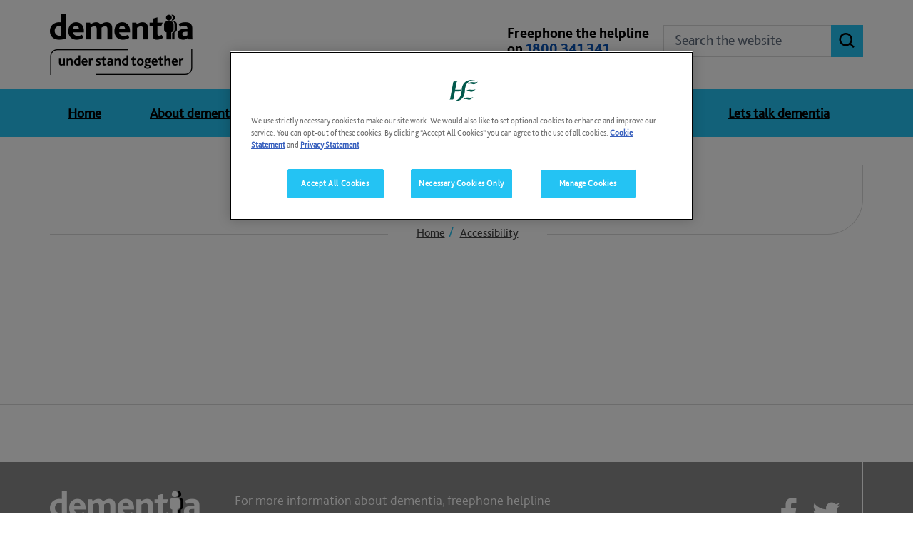

--- FILE ---
content_type: text/html; charset=utf-8
request_url: https://www.understandtogether.ie/accessibility/
body_size: 8814
content:
<!DOCTYPE html ><!--[if lt IE 7 ]> <html lang="en" class="no-js ie6"> <![endif]--><!--[if IE 7 ]> <html lang="en" class="no-js ie7"> <![endif]--><!--[if IE 8 ]> <html lang="en" class="no-js ie8"> <![endif]--><!--[if IE 9 ]> <html lang="en" class="no-js ie9"> <![endif]--><!--[if (gt IE 9)|!(IE)]><!--><html lang="en" class="no-js"><!--<![endif]--><head id="ctl00_ctl00_Head1"><title>Accessibility - Dementia
</title><!-- Google Tag Manager --><script>(function (w, d, s, l, i) {
            w[l] = w[l] || []; w[l].push({
                'gtm.start':
                    new Date().getTime(), event: 'gtm.js'
            }); var f = d.getElementsByTagName(s)[0],
                j = d.createElement(s), dl = l != 'dataLayer' ? '&l=' + l : ''; j.async = true; j.src =
                    'https://www.googletagmanager.com/gtm.js?id=' + i + dl; f.parentNode.insertBefore(j, f);
        })(window, document, 'script', 'dataLayer', 'GTM-MLQS9L4');</script><!-- End Google Tag Manager --><!-- OneTrust Cookies Consent Notice start for understandtogether.ie --><script src="https://cdn.cookielaw.org/scripttemplates/otSDKStub.js"  type="text/javascript" charset="UTF-8" data-domain-script="411d02fe-c036-4cd9-8840-91471ad0f884" ></script><script type="text/javascript">function OptanonWrapper() {
            // Get initial OnetrustActiveGroups ids
            if (typeof OptanonWrapperCount == "undefined") {
                otGetInitialGrps();
            }

            //Delete cookies
            otDeleteCookie(otIniGrps);

            // Assign OnetrustActiveGroups to custom variable
            function otGetInitialGrps() {
                OptanonWrapperCount = '';
                otIniGrps = OnetrustActiveGroups;
                // console.log("otGetInitialGrps", otIniGrps)
            }

            function otDeleteCookie(iniOptGrpId) {
                var otDomainGrps = JSON.parse(JSON.stringify(Optanon.GetDomainData().Groups));
                var otDeletedGrpIds = otGetInactiveId(iniOptGrpId, OnetrustActiveGroups);
                if (otDeletedGrpIds.length != 0 && otDomainGrps.length != 0) {
                    for (var i = 0; i < otDomainGrps.length; i++) {
                        //Check if CustomGroupId matches
                        if (otDomainGrps[i]['CustomGroupId'] != '' && otDeletedGrpIds.includes(otDomainGrps[i]['CustomGroupId'])) {
                            for (var j = 0; j < otDomainGrps[i]['Cookies'].length; j++) {
                                // console.log("otDeleteCookie",otDomainGrps[i]['Cookies'][j]['Name'])
                                //Delete cookie
                                eraseCookie(otDomainGrps[i]['Cookies'][j]['Name']);
                            }
                        }

                        //Check if Hostid matches
                        if (otDomainGrps[i]['Hosts'].length != 0) {
                            for (var j = 0; j < otDomainGrps[i]['Hosts'].length; j++) {
                                //Check if HostId presents in the deleted list and cookie array is not blank
                                if (otDeletedGrpIds.includes(otDomainGrps[i]['Hosts'][j]['HostId']) && otDomainGrps[i]['Hosts'][j]['Cookies'].length != 0) {
                                    for (var k = 0; k < otDomainGrps[i]['Hosts'][j]['Cookies'].length; k++) {
                                        //Delete cookie
                                        eraseCookie(otDomainGrps[i]['Hosts'][j]['Cookies'][k]['Name']);
                                    }
                                }
                            }
                        }

                    }
                }
                otGetInitialGrps(); //Reassign new group ids
            }

            //Get inactive ids
            function otGetInactiveId(customIniId, otActiveGrp) {
                //Initial OnetrustActiveGroups
                // console.log("otGetInactiveId",customIniId)
                customIniId = customIniId.split(",");
                customIniId = customIniId.filter(Boolean);

                //After action OnetrustActiveGroups
                otActiveGrp = otActiveGrp.split(",");
                otActiveGrp = otActiveGrp.filter(Boolean);

                var result = [];
                for (var i = 0; i < customIniId.length; i++) {
                    if (otActiveGrp.indexOf(customIniId[i]) <= -1) {
                        result.push(customIniId[i]);
                    }
                }
                return result;
            }

            //Delete cookie
            function eraseCookie(name) {
                //Delete root path cookies
                domainName = "Understandtogether.ie";
                document.cookie = name + '=; Max-Age=-99999999; Path=/;Domain=' + domainName;
                document.cookie = name + '=; Max-Age=-99999999; Path=/;';

                //Delete LSO incase LSO being used, cna be commented out.
                localStorage.removeItem(name);

                //Check for the current path of the page
                pathArray = window.location.pathname.split('/');
                //Loop through path hierarchy and delete potential cookies at each path.
                for (var i = 0; i < pathArray.length; i++) {
                    if (pathArray[i]) {
                        //Build the path string from the Path Array e.g /site/login
                        var currentPath = pathArray.slice(0, i + 1).join('/');
                        document.cookie = name + '=; Max-Age=-99999999; Path=' + currentPath + ';Domain=' + domainName;
                        document.cookie = name + '=; Max-Age=-99999999; Path=' + currentPath + ';';
                        //Maybe path has a trailing slash!
                        document.cookie = name + '=; Max-Age=-99999999; Path=' + currentPath + '/;Domain=' + domainName;
                        document.cookie = name + '=; Max-Age=-99999999; Path=' + currentPath + '/;';


                    }
                }

            }
        }</script><!-- OneTrust Cookies Consent Notice end for understandtogether.ie --><meta itemprop="name" content="Accessibility"><meta itemprop="description" content=""><meta name="twitter:card" content="summary"><meta name="twitter:site" content="Dementia"><meta name="twitter:title" content="Accessibility"><meta name="twitter:description" content=""><meta name="twitter:creator" content="pTools Software"><meta name="twitter:url" content="https:/www.understandtogether.ie/accessibility/"><meta property="og:title" content="Accessibility"><meta property="og:type" content="article"><meta property="og:url" content="https:/www.understandtogether.ie/accessibility/"><meta property="og:description" content=""><meta property="og:site_name" content="Dementia"><meta property="article:tag" content=""><meta charset="utf-8"><meta http-equiv="X-UA-Compatible" content="IE=edge"><meta name="viewport" content="width=device-width, initial-scale=1, maximum-scale=1, user-scalable=no"><link href="/includes/css/core.min.css?v=0.0.0.0" rel="stylesheet" /><link rel="apple-touch-icon" sizes="180x180" href="/apple-touch-icon.png"><link rel="icon" type="image/png" sizes="32x32" href="/favicon-32x32.png"><link rel="icon" type="image/png" sizes="16x16" href="/favicon-16x16.png"><link rel="manifest" href="/manifest.json"><link rel="mask-icon" href="/safari-pinned-tab.svg" color="#5bbad5"><meta name="theme-color" content="#ffffff"><!--[if (gte IE 9) | (!IE)]><!--><script src="/bower_components/jquery/dist/jquery.min.js"></script><!--<![endif]--><script src="/includes/js/cookies.js"></script><script src='/WebResource.axd?d=-Q78aCVPSEnNEsnFqyEmpVsOGGMO46KYLz8FrdpMw5QdoVrdjLkAQYmaNdhBaj4kmDeEWBTmrHarWd18400ASa3_Sx3F5q8rdBw0DnxkyLKZD4QA5Rhbp9rjPkqGKIY4nVZwlq07qvf1q-2Rn0AUkVs3qrEN4iBE6uYn5IW36Ggk0rym0&t=638013660860000000' ></script></head><body id="b" data-ni="74" data-nt="1" data-site-name="Dementia"><!-- Google Tag Manager (noscript) --><noscript><iframe src="https://www.googletagmanager.com/ns.html?id=GTM-MLQS9L4"
            height="0" width="0" style="display: none; visibility: hidden"></iframe></noscript><!-- End Google Tag Manager (noscript) --><div id="wrapper"><div class="skiplink-container"><div class="container"><a href="#main" class="skiplink btn">Skip to main content</a></div></div><!-- <div id="globalCookieBar" class="hidden-print">--><!-- <div class="container"> --><!-- <div class="row"> --><!-- <div class="col-sm-10"> --><!-- <p>We use cookies on this website. By using this site, you agree that we may store and access cookies on your device.</p> --><!-- </div> --><!-- <div class="col-sm-2 btn-container"> --><!-- <a id="closeCookieButton" class="btn btn-default" onclick="acceptCookie();">Close notice</a> --><!-- </div> --><!-- </div> --><!-- </div> --><!-- 
</div> --><!-- <script> --><!-- if (document.cookie.indexOf("Dementia_cookies") < 0) { --><!-- document.getElementById("globalCookieBar").style.display = "block"; --><!-- } --><!-- function acceptCookie() { --><!-- var date = new Date(); --><!-- date.setTime(date.getTime() + (356 * 24 * 60 * 60 * 1000)); --><!-- var expires = "; expires=" + date.toGMTString(); --><!-- document.cookie = "Dementia_cookies=true" + expires + "; path=/"; --><!-- document.getElementById("globalCookieBar").style.display = 'none'; --><!-- } --><!-- </script>--><header class="global-header"><div class="container"><div class="row"><div class="col-sm-3 col-lg-4 h-l"><div class="header-logo"><a id="ctl00_ctl00_HeaderPanel_SiteLogo" href="/" target="_top"><img src="/imagelibrary/logo-images/logo.png" alt="Dementia Understand Together homepage" /></a></div><a class="tap-to-call hidden-sm hidden-md hidden-lg"><i class="icon icon-phone" aria-hidden="true"></i><span>Tap to call</span></a><a class="mobile-search btn-link hidden-sm hidden-md hidden-lg"><i class="icon icon-search" aria-hidden="true"></i><span>Search</span></a></div><div class="col-sm-9 col-lg-8 h-r"><div class="clearfix"><form class="global-search" autocomplete="off" role="search" action="/search" method="get"><label class="hidden" for="mainSearch">Search the website</label><input name="q" title="Search" id="mainSearch" class="form-control" type="search" placeholder="Search the website"><button type="submit" class="btn btn-primary" aria-label="Search website"><i class="icon-search"></i><span class="text-hide">Search</span></button></form><div class="tag-line hidden-xs"><div>Freephone the helpline<br /> on <a href="tel:1800341341">1800 341 341</a><div class="tooltip-box"><strong>Monday to Friday, 10am to 5pm and Saturdays, 10am to 4pm</strong><br /> <a href="/Contact-us/">Provided by The Alzheimer Society of Ireland (ASI)</a></div></div></div></div></div></div></div></header><button type="button" class="navbar-toggle collapsed" data-toggle="collapse" data-target="#mainNav" aria-expanded="false"><span class="sr-only">Toggle navigation</span><i class="icon-arrow-down" aria-hidden="true"></i></button><div class="main-nav"><div class="container"><nav id="mainNav" class="navbar yamm navbar-collapse collapse" role="navigation"><ul class="nav nav-justified level-1"><li><a href="/">Home</a></li><li class="&#xA;            dropdown yamm-fw double"><a href="/about-dementia/" class=" disabled" data-toggle="dropdown" role="button" aria-haspopup="true" aria-expanded="false">About dementia</a><button type="button" class="go-back hidden-sm hidden-md hidden-lg"><i class="icon-arrow-left"></i><span class="text">Back</span></button><ul class="dropdown-menu level-2 mega-menu"><li><div class="yamm-content"><div class="row"><div class="col-sm-4 col-lg-3 col eq-0"><div class="inner"><a href="/about-dementia/what-is-dementia/" class="title">What is dementia?</a><p class="summary">Dementia is an umbrella term used to describe a set of symptoms and behaviours that occur when the brain stops working properly. This results in loss of independent function for that person.</p></div></div><div class="col-sm-4 col-lg-3 col"><ul class="level-3"><li><a href="/about-dementia/what-is-dementia/types-of-dementia/">Types of dementia</a></li><li><a href="/about-dementia/what-is-dementia/signs-and-symptoms/">Signs and symptoms </a></li><li><a href="/about-dementia/what-is-dementia/diagnosis/">Diagnosis</a></li><li><a href="/about-dementia/what-is-dementia/after-diagnosis/">After diagnosis</a></li><li><a href="/about-dementia/what-is-dementia/am-i-at-risk-/">Am I at risk?</a></li><li><a href="/about-dementia/what-is-dementia/brain-health/">Brain health</a></li></ul></div><div class="col-sm-4 col-lg-3 col eq-1"><div class="inner"><a href="/about-dementia/puzzles/" class="title">Puzzles</a><p class="summary">Daily brain exercises may help decrease your risk of developing dementia by building cognitive reserve.</p></div></div></div></div></li></ul></li> <li class="&#xA;            dropdown yamm-fw"><a href="/get-support/" class=" disabled" data-toggle="dropdown" role="button" aria-haspopup="true" aria-expanded="false">Get support</a><button type="button" class="go-back hidden-sm hidden-md hidden-lg"><i class="icon-arrow-left"></i><span class="text">Back</span></button><ul class="dropdown-menu level-2 mega-menu"><li><div class="yamm-content"><div class="row"><div class="col-sm-3 col eq-0"><div class="inner"><a href="/get-support/service-finder/" class="title">Service finder</a><p class="summary">This page will help you to find local services in relation to dementia quickly and efficiently.</p></div></div><div class="col-sm-3 col eq-1"><div class="inner"><a href="/get-support/memory-technology-resource-rooms/" class="title">Memory Technology Resource Rooms </a><p class="summary">These rooms are for people who would like to know more about products and devices which can help manage memory difficulties.</p></div></div><div class="col-sm-3 col eq-2"><div class="inner"><a href="/get-support/dementia-and-people-with-an-intellectual-disability/" class="title">Dementia and People with an Intellectual Disability</a><p class="summary">The National Intellectual Disability Memory Service is committed to improving the early detection of dementia in people with an intellectual disability and offering post-diagnostic supports.</p></div></div><div class="col-sm-3 col eq-3"><div class="inner"><a href="/get-support/living-well-with-dementia/" class="title">Living well with dementia</a><ul class="level-3"><li><a href="/get-support/living-well-with-dementia/carers-families-and-friends/">Carers, families and friends</a></li> <li><a href="/get-support/living-well-with-dementia/health-professionals-information/">Information on health services</a></li> <li><a href="/get-support/living-well-with-dementia/help-with-care/">Help with care</a></li> <li><a href="/get-support/living-well-with-dementia/legal-and-financial/">Legal and financial</a></li> <li><a href="/get-support/living-well-with-dementia/faqs/">Frequently Asked Questions</a></li> <li><a href="/get-support/living-well-with-dementia/travelling-and-holidays-with-dementia/">Travelling and holidays with Dementia</a></li> <li><a href="/get-support/living-well-with-dementia/isupport-for-people-with-dementia/">iSupport for People with Dementia</a></li> <li><a href="/get-support/living-well-with-dementia/dementia-and-nutrition/">Dementia and Nutrition </a></li> </ul></div></div></div></div></li></ul></li> <li class="&#xA;            dropdown yamm-fw"><a href="/get-involved/">Get involved</a><button type="button" class="go-back hidden-sm hidden-md hidden-lg"><i class="icon-arrow-left"></i><span class="text">Back</span></button></li> <li class="&#xA;            dropdown yamm-fw last-1"><a href="https://www.understandtogether.ie/training-resources/training-and-resources.html" class=" disabled" data-toggle="dropdown" role="button" aria-haspopup="true" aria-expanded="false">Training &amp; resources</a><button type="button" class="go-back hidden-sm hidden-md hidden-lg"><i class="icon-arrow-left"></i><span class="text">Back</span></button><ul class="dropdown-menu level-2 mega-menu"><li><div class="yamm-content"><div class="row"><div class="col-sm-3 col eq-0"><div class="inner"><a href="/training-resources/helpful-resources/" class="title">Helpful Resources</a><ul class="level-3"><li><a href="/training-resources/helpful-resources/understand-together-resources/">Understand Together Resources</a></li> <li><a href="/training-resources/helpful-resources/publications/">Publications </a></li> <li><a href="/training-resources/helpful-resources/dementia-explained-for-children1/">Dementia Explained for Children </a></li> <li><a href="/training-resources/helpful-resources/dementia-friendly-language/">Dementia Friendly Language</a></li> <li><a href="/training-resources/helpful-resources/answers-to-your-questions-about-intellectual-disability-and-dementia/">Answers to your questions about intellectual disability and dementia</a></li> </ul></div></div><div class="col-sm-3 col eq-1"><div class="inner"><a href="/training-resources/dementia-elevator-training-resources/" class="title">Dementia Elevator training resources</a></div></div><div class="col-sm-3 col eq-2"><div class="inner"><a href="/training-resources/dementia-training-and-education/" class="title">Dementia training and education</a><ul class="level-3"><li><a href="/training-resources/dementia-training-and-education/people-with-dementia-families-and-volunteers/">People with dementia, families and volunteers</a></li> <li><a href="/training-resources/dementia-training-and-education/dementia-awareness/">Dementia Awareness</a></li> <li><a href="/training-resources/dementia-training-and-education/therapeutic-activities-training/">Therapeutic activities training</a></li> <li><a href="/training-resources/dementia-training-and-education/knowledge-and-skills-development/">Knowledge and skills development</a></li> <li><a href="/training-resources/dementia-training-and-education/community-and-primary-care/">Community and primary care</a></li> <li><a href="/training-resources/dementia-training-and-education/training-for-business-and-service-providers/">Training for business and service providers</a></li> <li><a href="/training-resources/dementia-training-and-education/university-third-level-programmes/">University/Third level programmes</a></li> </ul></div></div><div class="col-sm-3 col eq-3"><div class="inner"><a href="/training-resources/hello-brain/" class="title">Hello Brain</a><p class="summary">How to diminish the risk factors and reduce the risk of developing dementia.</p></div></div></div></div></li></ul></li> <li class="&#xA;            dropdown yamm-fw last"><a href="/lets-talk-dementia/">Lets talk dementia</a><button type="button" class="go-back hidden-sm hidden-md hidden-lg"><i class="icon-arrow-left"></i><span class="text">Back</span></button></li> </ul></nav></div></div><script>const dropdowns = document.querySelectorAll('.main-nav .dropdown');
for (let q of dropdowns) {
    q.onmouseenter = function () {
        var self = this;
        for (let dd of dropdowns) {
            clearTimeout(dd.delayOut);
        }                 
        q.delayIn = setTimeout(function () {
            for (let dd of dropdowns) {
                if (q != dd) { 
                    dd.classList.remove('hovered');
                }
                clearTimeout(dd.delayOut);
            }
            self.classList.add('hovered');
            if (self.querySelector('.dropdown-menu') != null) {
                document.body.classList.add('mega-menu-active');
            }
        }, 400);
    }
    q.onmouseleave = function () {
        var self = this;
   
        for (let dd of dropdowns) {
        
                clearTimeout(dd.delayIn);
          
        }
        q.delayOut = setTimeout(function () {
            self.classList.remove('hovered');
            document.body.classList.remove('mega-menu-active');
        }, 400);
    }
}
</script><div id="main" tabindex="-1"><div class="container"><div class="title-breadcrumb"><div class="inner"><h1 class="node-title">Accessibility</h1><div id="breadcrumb" class="hidden-xs"><div class="container"><ol class="breadcrumb clearfix"><li class="home"><a href="/">Home</a></li><li class="active"><a href="/accessibility/">Accessibility</a></li></ol></div></div></div></div></div><div class="container"><div class="content-wrapper"><div class="content"><div class="aspNetHidden"><input type="hidden" name="__VIEWSTATE" id="__VIEWSTATE" value="/[base64]" /></div><div class="item-list"><ul></ul></div><div id="map" style="display:none; position: relative; width: 500px; height: 400px"></div><div class="aspNetHidden"><input type="hidden" name="__VIEWSTATEGENERATOR" id="__VIEWSTATEGENERATOR" value="90059987" /></div></div></div></div></div><section class="campaign-partners hidden-xs"><div class="container"></div></section><footer class="global-footer" id="footer" role="contentinfo"><a href="#" class="back-to-top visible-xs"><i class="icon-arrow-up"></i>Back to top</a><div class="container"><div class="top"><div class="logo"><a id="ctl00_ctl00_FooterPanel_SiteLogo" href="/" target="_top"><img src="/imagelibrary/logo-images/white/footer-logo.png" alt="Dementia Understand Together homepage" /></a></div><div class="social-media"><ul><li><p><a href="https://www.facebook.com/dementiaunderstandtogether/" aria-label="Understand Together Facebook"><i class="fa fa-facebook"></i></a></p></li><li><p><a href="https://twitter.com/dementia_office" aria-label="Understand Together facebook"><i class="fa fa-twitter"></i></a></p></li></ul></div><div class="desc"><p class="left">For more information about dementia, freephone helpline <br /><a href="tel:1800341341">1800 341 341</a><br /> <span class="hidden-xs">Provided by The Alzheimer Society of Ireland</span></p><p><button id="ot-sdk-btn" class="ot-sdk-show-settings btn">Cookies Settings</button></p></div></div><div class="middle"><h4><span class="hidden-xs">You can </span>also find on the site:</h4><ul class="clearfix"><li><a href="/cookie-statement/">Cookie Statement</a></li><li><a href="/contact-us/">Contact us</a></li><li><a href="/understand-together-campaign/">Understand Together Campaign</a></li><li><a href="/privacy-policy/">Privacy policy</a></li></ul></div></div><div class="partners visible-xs"></div><div class="bottom"><div class="container"><div class="row"><div class="col-sm-6 f-b-l">© 2025 Health Service Executive</div><div class="col-sm-6 f-b-r"></div></div></div></div></footer><script src="/includes/js/essential/modernizr.js"></script><script src="https://use.fontawesome.com/2185509d95.js"></script><!--[if lt IE 9]><script src="/bower_components/respond/dest/respond.min.js"></script><script src="/includes/js/JQuery/jquery-1.11.3.min.js"></script><![endif]--><!--[if (gte IE 9) | (!IE)]><!--><script src="/bower_components/jquery/dist/jquery.min.js"></script><!--<![endif]--><script src="/bower_components/bootstrap-sass/assets/javascripts/bootstrap.min.js"></script> 
<script src="/bower_components/owl.carousel/dist/owl.carousel.min.js"></script><script src="/includes/js/CommonScripts.min.js"></script><link rel="stylesheet" href="/includes/Validation-engine/css/validationEngine.jquery.css" type="text/css" /><script src="/includes/Validation-engine/js/languages/jquery.validationEngine-en.js" type="text/javascript"></script><script src="/includes/Validation-engine/js/jquery.validationEngine.js" type="text/javascript"></script><script src="https://www.google.com/recaptcha/api.js?render=explicit" async defer></script><!-- fine-uploader--><link rel="stylesheet" type="text/css" media="all" href="https://cdnjs.cloudflare.com/ajax/libs/file-uploader/5.15.0/jquery.fine-uploader/fine-uploader-new.min.css" /><script src="https://cdnjs.cloudflare.com/ajax/libs/file-uploader/5.15.0/jquery.fine-uploader/jquery.fine-uploader.js" ></script><script src='/WebResource.axd?d=-Q78aCVPSEnNEsnFqyEmpVsOGGMO46KYLz8FrdpMw5QdoVrdjLkAQYmaNdhBaj4kmDeEWBTmrHarWd18400ASa3_Sx3F5q8rdBw0DnxkyLKZD4QA5Rhbp9rjPkqGKIY4nVZwlq07qvf1q-2Rn0AUkVs3qrEN4iBE6uYn5IW36Ggk0rym0&t=638013660860000000' ></script></div><div id="videoModal" class="modal" tabindex="-1" role="dialog"><div class="modal-dialog" role="document"><div class="modal-content"><div class="modal-header"><button type="button" class="close" data-dismiss="modal" aria-label="Close"><span aria-hidden="true">&times;</span></button></div><div class="modal-body"><div class="iframe-container"></div></div></div><!-- /.modal-content --></div><!-- /.modal-dialog --></div><!-- /.modal --></body></html>

--- FILE ---
content_type: text/css
request_url: https://www.understandtogether.ie/includes/css/core.min.css?v=0.0.0.0
body_size: 61390
content:
@charset "UTF-8";@font-face{font-family:'BlsPrW-Lt';src:url("/includes/fonts/BlissProWeb/BlsPrW-Lt/blsprw-lt.eot?");src:url("/includes/fonts/BlissProWeb/BlsPrW-Lt/blsprw-lt.eot?#iefix") format("embedded-opentype"),url("/includes/fonts/BlissProWeb/BlsPrW-Lt/blsprw-lt.woff2") format("woff2"),url("/includes/fonts/BlissProWeb/BlsPrW-Lt/blsprw-lt.woff") format("woff"),url("/includes/fonts/BlissProWeb/BlsPrW-Lt/blsprw-ltt.ttf") format("truetype");font-weight:normal;font-style:normal;}@font-face{font-family:'BlsPrW-Rg';src:url("/includes/fonts/BlissProWeb/BlsPrW-Rg/blsprw-rg.eot?");src:url("/includes/fonts/BlissProWeb/BlsPrW-Rg/blsprw-rg.eot?#iefix") format("embedded-opentype"),url("/includes/fonts/BlissProWeb/BlsPrW-Rg/blsprw-rg.woff2") format("woff2"),url("/includes/fonts/BlissProWeb/BlsPrW-Rg/blsprw-rg.woff") format("woff"),url("/includes/fonts/BlissProWeb/BlsPrW-Rg/blsprw-rg.ttf") format("truetype");font-weight:normal;font-style:normal;}@font-face{font-family:'BlsPrW-XBd';src:url("/includes/fonts/BlissProWeb/BlsPrW-XBd/blsprw-xbd.eot?");src:url("/includes/fonts/BlissProWeb/BlsPrW-XBd/blsprw-xbd.eot?#iefix") format("embedded-opentype"),url("/includes/fonts/BlissProWeb/BlsPrW-XBd/blsprw-xbd.woff2") format("woff2"),url("/includes/fonts/BlissProWeb/BlsPrW-XBd/blsprw-xbd.woff") format("woff"),url("/includes/fonts/BlissProWeb/BlsPrW-XBd/blsprw-xbd.ttf") format("truetype");font-weight:normal;font-style:normal;}@font-face{font-family:'icomoon';src:url("/includes/IcoMoon/fonts/icomoon.eot?gra967");src:url("/includes/IcoMoon/fonts/icomoon.eot?gra967#iefix") format("embedded-opentype"),url("/includes/IcoMoon/fonts/icomoon.ttf?gra967") format("truetype"),url("/includes/IcoMoon/fonts/icomoon.woff?gra967") format("woff"),url("/includes/IcoMoon/fonts/icomoon.svg?gra967#icomoon") format("svg");font-weight:normal;font-style:normal;}[class^="icon-"],[class*=" icon-"]{font-family:'icomoon' !important;speak:none;font-style:normal;font-weight:normal;font-variant:normal;text-transform:none;line-height:1;-webkit-font-smoothing:antialiased;-moz-osx-font-smoothing:grayscale;}.icon-chat:before{content:"";}.icon-peeps .path1:before{content:"";color:#d9d9d9;}.icon-peeps .path2:before{content:"";margin-left:-1.7578125em;color:#d9d9d9;}.icon-peeps .path3:before{content:"";margin-left:-1.7578125em;color:#d077af;}.icon-open-quote:before{content:"";color:#d077af;}.icon-close-quote:before{content:"";color:#d077af;}.icon-tick:before{content:"";color:#c2b599;}.icon-phone:before{content:"";}.icon-search:before{content:"";}.icon-envelope:before{content:"";}.icon-play-btn:before{content:"";}.icon-linkedin:before{content:"";}.icon-arrow-right:before{content:"";}.icon-arrow-left:before{content:"";}.icon-arrow-down:before{content:"";}.icon-arrow-up:before{content:"";}.icon-audio:before{content:"";}.icon-brain:before{content:"";}.icon-calendar:before{content:"";}.icon-care-for-carers:before{content:"";}.icon-carers:before{content:"";}.icon-coffee:before{content:"";}.icon-cycling:before{content:"";}.icon-dementia-guidelines:before{content:"";}.icon-download:before{content:"";}.icon-facebook:before{content:"";}.icon-GPs:before{content:"";}.icon-hands .path1:before{content:"";color:#d9d9d9;}.icon-hands .path2:before{content:"";margin-left:-.966796875em;color:#d077af;}.icon-health-ireland-logo:before{content:"";}.icon-health-workers:before{content:"";}.icon-holding-hands-2 .path1:before{content:"";color:#fff;}.icon-holding-hands-2 .path2:before{content:"";margin-left:-7.1513671875em;color:#fff;}.icon-holding-hands-2 .path3:before{content:"";margin-left:-7.1513671875em;color:#757575;}.icon-holding-hands-2 .path4:before{content:"";margin-left:-7.1513671875em;color:#fff;}.icon-holding-hands-2 .path5:before{content:"";margin-left:-7.1513671875em;color:#fff;opacity:.7;}.icon-holding-hands-2 .path6:before{content:"";margin-left:-7.1513671875em;color:#757575;}.icon-holding-hands-2 .path7:before{content:"";margin-left:-7.1513671875em;color:#fff;}.icon-holding-hands-2 .path8:before{content:"";margin-left:-7.1513671875em;color:#fff;}.icon-holding-hands-2 .path9:before{content:"";margin-left:-7.1513671875em;color:#fff;opacity:.76;}.icon-holding-hands-2 .path10:before{content:"";margin-left:-7.1513671875em;color:#757575;opacity:.89;}.icon-holding-hands-2 .path11:before{content:"";margin-left:-7.1513671875em;color:#fff;opacity:.9;}.icon-holding-hands-2 .path12:before{content:"";margin-left:-7.1513671875em;color:#757575;}.icon-info-and-factsheets:before{content:"";}.icon-keep-in-touch:before{content:"";}.icon-language:before{content:"";}.icon-learn-more:before{content:"";}.icon-learning:before{content:"";}.icon-list-and-person:before{content:"";}.icon-logo:before{content:"";}.icon-map .path1:before{content:"";color:#ececec;}.icon-map .path2:before{content:"";margin-left:-.765625em;color:#c2b599;}.icon-map .path3:before{content:"";margin-left:-.765625em;color:#c2b599;}.icon-map .path4:before{content:"";margin-left:-.765625em;color:#c2b599;}.icon-map .path5:before{content:"";margin-left:-.765625em;color:#c2b599;}.icon-map .path6:before{content:"";margin-left:-.765625em;color:#c2b599;}.icon-map .path7:before{content:"";margin-left:-.765625em;color:#c2b599;}.icon-map .path8:before{content:"";margin-left:-.765625em;color:#c2b599;}.icon-map .path9:before{content:"";margin-left:-.765625em;color:#c2b599;}.icon-map .path10:before{content:"";margin-left:-.765625em;color:#c2b599;}.icon-map .path11:before{content:"";margin-left:-.765625em;color:#c2b599;}.icon-map .path12:before{content:"";margin-left:-.765625em;color:#c2b599;}.icon-map .path13:before{content:"";margin-left:-.765625em;color:#c2b599;}.icon-map .path14:before{content:"";margin-left:-.765625em;color:#c2b599;}.icon-memory:before{content:"";}.icon-need-help:before{content:"";}.icon-news:before{content:"";}.icon-peeps2 .path1:before{content:"";color:#d9d9d9;}.icon-peeps2 .path2:before{content:"";margin-left:-1.6181640625em;color:#d9d9d9;}.icon-peeps2 .path3:before{content:"";margin-left:-1.6181640625em;color:#39c1c8;}.icon-peeps2 .path4:before{content:"";margin-left:-1.6181640625em;color:#d9d9d9;}.icon-peeps2 .path5:before{content:"";margin-left:-1.6181640625em;color:#d9d9d9;}.icon-peeps2 .path6:before{content:"";margin-left:-1.6181640625em;color:#d9d9d9;}.icon-peeps2 .path7:before{content:"";margin-left:-1.6181640625em;color:#d9d9d9;}.icon-peeps2 .path8:before{content:"";margin-left:-1.6181640625em;color:#d9d9d9;}.icon-peeps2 .path9:before{content:"";margin-left:-1.6181640625em;color:#d9d9d9;}.icon-peeps2 .path10:before{content:"";margin-left:-1.6181640625em;color:#d9d9d9;}.icon-peeps2 .path11:before{content:"";margin-left:-1.6181640625em;color:#d9d9d9;}.icon-peeps2 .path12:before{content:"";margin-left:-1.6181640625em;color:#d9d9d9;}.icon-peeps2 .path13:before{content:"";margin-left:-1.6181640625em;color:#d9d9d9;}.icon-peeps2 .path14:before{content:"";margin-left:-1.6181640625em;color:#39c1c8;}.icon-playing-tennis:before{content:"";}.icon-research-reports:before{content:"";}.icon-social-media:before{content:"";}.icon-twitter:before{content:"";}.icon-videos:before{content:"";}
/*!
 * Bootstrap v3.3.7 (http://getbootstrap.com)
 * Copyright 2011-2016 Twitter, Inc.
 * Licensed under MIT (https://github.com/twbs/bootstrap/blob/master/LICENSE)
 */
/*! normalize.css v3.0.3 | MIT License | github.com/necolas/normalize.css */
html{font-family:sans-serif;-ms-text-size-adjust:100%;-webkit-text-size-adjust:100%;}body{margin:0;}article,aside,details,figcaption,figure,footer,header,hgroup,main,menu,nav,section,summary{display:block;}audio,canvas,progress,video{display:inline-block;vertical-align:baseline;}audio:not([controls]){display:none;height:0;}[hidden],template{display:none;}a{background-color:transparent;}a:active,a:hover{outline:0;}abbr[title]{border-bottom:1px dotted;}b,strong{font-weight:bold;}dfn{font-style:italic;}h1{font-size:2em;margin:.67em 0;}mark{background:#ff0;color:#000;}small{font-size:80%;}sub,sup{font-size:75%;line-height:0;position:relative;vertical-align:baseline;}sup{top:-.5em;}sub{bottom:-.25em;}img{border:0;}svg:not(:root){overflow:hidden;}figure{margin:1em 40px;}hr{box-sizing:content-box;height:0;}pre{overflow:auto;}code,kbd,pre,samp{font-family:monospace,monospace;font-size:1em;}button,input,optgroup,select,textarea{color:inherit;font:inherit;margin:0;}button{overflow:visible;}button,select{text-transform:none;}button,html input[type="button"],input[type="reset"],input[type="submit"]{-webkit-appearance:button;cursor:pointer;}button[disabled],html input[disabled]{cursor:default;}button::-moz-focus-inner,input::-moz-focus-inner{border:0;padding:0;}input{line-height:normal;}input[type="checkbox"],input[type="radio"]{box-sizing:border-box;padding:0;}input[type="number"]::-webkit-inner-spin-button,input[type="number"]::-webkit-outer-spin-button{height:auto;}input[type="search"]{-webkit-appearance:textfield;box-sizing:content-box;}input[type="search"]::-webkit-search-cancel-button,input[type="search"]::-webkit-search-decoration{-webkit-appearance:none;}fieldset{border:1px solid #c0c0c0;margin:0 2px;padding:.35em .625em .75em;}legend{border:0;padding:0;}textarea{overflow:auto;}optgroup{font-weight:bold;}table{border-collapse:collapse;border-spacing:0;}td,th{padding:0;}
/*! Source: https://github.com/h5bp/html5-boilerplate/blob/master/src/css/main.css */
@media print{*,*:before,*:after{background:transparent !important;color:#000 !important;box-shadow:none !important;text-shadow:none !important;}a,a:visited{text-decoration:underline;}a[href]:after{content:" (" attr(href) ")";}abbr[title]:after{content:" (" attr(title) ")";}a[href^="#"]:after,a[href^="javascript:"]:after{content:"";}pre,blockquote{border:1px solid #999;page-break-inside:avoid;}thead{display:table-header-group;}tr,img{page-break-inside:avoid;}img{max-width:100% !important;}p,h2,h3{orphans:3;widows:3;}h2,h3{page-break-after:avoid;}.navbar{display:none;}.btn>.caret,.dropup>.btn>.caret{border-top-color:#000 !important;}.label{border:1px solid #000;}.table{border-collapse:collapse !important;}.table td,.table th{background-color:#fff !important;}.table-bordered th,.table-bordered td{border:1px solid #ddd !important;}}@font-face{font-family:'Glyphicons Halflings';src:url("../fonts/bootstrap/glyphicons-halflings-regular.eot?");src:url("../fonts/bootstrap/glyphicons-halflings-regular.eot?#iefix") format("embedded-opentype"),url("../fonts/bootstrap/glyphicons-halflings-regular.woff2") format("woff2"),url("../fonts/bootstrap/glyphicons-halflings-regular.woff") format("woff"),url("../fonts/bootstrap/glyphicons-halflings-regular.ttf") format("truetype"),url("../fonts/bootstrap/glyphicons-halflings-regular.svg#glyphicons_halflingsregular") format("svg");}.glyphicon{position:relative;top:1px;display:inline-block;font-family:'Glyphicons Halflings';font-style:normal;font-weight:normal;line-height:1;-webkit-font-smoothing:antialiased;-moz-osx-font-smoothing:grayscale;}.glyphicon-asterisk:before{content:"*";}.glyphicon-plus:before{content:"+";}.glyphicon-euro:before,.glyphicon-eur:before{content:"€";}.glyphicon-minus:before{content:"−";}.glyphicon-cloud:before{content:"☁";}.glyphicon-envelope:before{content:"✉";}.glyphicon-pencil:before{content:"✏";}.glyphicon-glass:before{content:"";}.glyphicon-music:before{content:"";}.glyphicon-search:before{content:"";}.glyphicon-heart:before{content:"";}.glyphicon-star:before{content:"";}.glyphicon-star-empty:before{content:"";}.glyphicon-user:before{content:"";}.glyphicon-film:before{content:"";}.glyphicon-th-large:before{content:"";}.glyphicon-th:before{content:"";}.glyphicon-th-list:before{content:"";}.glyphicon-ok:before{content:"";}.glyphicon-remove:before{content:"";}.glyphicon-zoom-in:before{content:"";}.glyphicon-zoom-out:before{content:"";}.glyphicon-off:before{content:"";}.glyphicon-signal:before{content:"";}.glyphicon-cog:before{content:"";}.glyphicon-trash:before{content:"";}.glyphicon-home:before{content:"";}.glyphicon-file:before{content:"";}.glyphicon-time:before{content:"";}.glyphicon-road:before{content:"";}.glyphicon-download-alt:before{content:"";}.glyphicon-download:before{content:"";}.glyphicon-upload:before{content:"";}.glyphicon-inbox:before{content:"";}.glyphicon-play-circle:before{content:"";}.glyphicon-repeat:before{content:"";}.glyphicon-refresh:before{content:"";}.glyphicon-list-alt:before{content:"";}.glyphicon-lock:before{content:"";}.glyphicon-flag:before{content:"";}.glyphicon-headphones:before{content:"";}.glyphicon-volume-off:before{content:"";}.glyphicon-volume-down:before{content:"";}.glyphicon-volume-up:before{content:"";}.glyphicon-qrcode:before{content:"";}.glyphicon-barcode:before{content:"";}.glyphicon-tag:before{content:"";}.glyphicon-tags:before{content:"";}.glyphicon-book:before{content:"";}.glyphicon-bookmark:before{content:"";}.glyphicon-print:before{content:"";}.glyphicon-camera:before{content:"";}.glyphicon-font:before{content:"";}.glyphicon-bold:before{content:"";}.glyphicon-italic:before{content:"";}.glyphicon-text-height:before{content:"";}.glyphicon-text-width:before{content:"";}.glyphicon-align-left:before{content:"";}.glyphicon-align-center:before{content:"";}.glyphicon-align-right:before{content:"";}.glyphicon-align-justify:before{content:"";}.glyphicon-list:before{content:"";}.glyphicon-indent-left:before{content:"";}.glyphicon-indent-right:before{content:"";}.glyphicon-facetime-video:before{content:"";}.glyphicon-picture:before{content:"";}.glyphicon-map-marker:before{content:"";}.glyphicon-adjust:before{content:"";}.glyphicon-tint:before{content:"";}.glyphicon-edit:before{content:"";}.glyphicon-share:before{content:"";}.glyphicon-check:before{content:"";}.glyphicon-move:before{content:"";}.glyphicon-step-backward:before{content:"";}.glyphicon-fast-backward:before{content:"";}.glyphicon-backward:before{content:"";}.glyphicon-play:before{content:"";}.glyphicon-pause:before{content:"";}.glyphicon-stop:before{content:"";}.glyphicon-forward:before{content:"";}.glyphicon-fast-forward:before{content:"";}.glyphicon-step-forward:before{content:"";}.glyphicon-eject:before{content:"";}.glyphicon-chevron-left:before{content:"";}.glyphicon-chevron-right:before{content:"";}.glyphicon-plus-sign:before{content:"";}.glyphicon-minus-sign:before{content:"";}.glyphicon-remove-sign:before{content:"";}.glyphicon-ok-sign:before{content:"";}.glyphicon-question-sign:before{content:"";}.glyphicon-info-sign:before{content:"";}.glyphicon-screenshot:before{content:"";}.glyphicon-remove-circle:before{content:"";}.glyphicon-ok-circle:before{content:"";}.glyphicon-ban-circle:before{content:"";}.glyphicon-arrow-left:before{content:"";}.glyphicon-arrow-right:before{content:"";}.glyphicon-arrow-up:before{content:"";}.glyphicon-arrow-down:before{content:"";}.glyphicon-share-alt:before{content:"";}.glyphicon-resize-full:before{content:"";}.glyphicon-resize-small:before{content:"";}.glyphicon-exclamation-sign:before{content:"";}.glyphicon-gift:before{content:"";}.glyphicon-leaf:before{content:"";}.glyphicon-fire:before{content:"";}.glyphicon-eye-open:before{content:"";}.glyphicon-eye-close:before{content:"";}.glyphicon-warning-sign:before{content:"";}.glyphicon-plane:before{content:"";}.glyphicon-calendar:before{content:"";}.glyphicon-random:before{content:"";}.glyphicon-comment:before{content:"";}.glyphicon-magnet:before{content:"";}.glyphicon-chevron-up:before{content:"";}.glyphicon-chevron-down:before{content:"";}.glyphicon-retweet:before{content:"";}.glyphicon-shopping-cart:before{content:"";}.glyphicon-folder-close:before{content:"";}.glyphicon-folder-open:before{content:"";}.glyphicon-resize-vertical:before{content:"";}.glyphicon-resize-horizontal:before{content:"";}.glyphicon-hdd:before{content:"";}.glyphicon-bullhorn:before{content:"";}.glyphicon-bell:before{content:"";}.glyphicon-certificate:before{content:"";}.glyphicon-thumbs-up:before{content:"";}.glyphicon-thumbs-down:before{content:"";}.glyphicon-hand-right:before{content:"";}.glyphicon-hand-left:before{content:"";}.glyphicon-hand-up:before{content:"";}.glyphicon-hand-down:before{content:"";}.glyphicon-circle-arrow-right:before{content:"";}.glyphicon-circle-arrow-left:before{content:"";}.glyphicon-circle-arrow-up:before{content:"";}.glyphicon-circle-arrow-down:before{content:"";}.glyphicon-globe:before{content:"";}.glyphicon-wrench:before{content:"";}.glyphicon-tasks:before{content:"";}.glyphicon-filter:before{content:"";}.glyphicon-briefcase:before{content:"";}.glyphicon-fullscreen:before{content:"";}.glyphicon-dashboard:before{content:"";}.glyphicon-paperclip:before{content:"";}.glyphicon-heart-empty:before{content:"";}.glyphicon-link:before{content:"";}.glyphicon-phone:before{content:"";}.glyphicon-pushpin:before{content:"";}.glyphicon-usd:before{content:"";}.glyphicon-gbp:before{content:"";}.glyphicon-sort:before{content:"";}.glyphicon-sort-by-alphabet:before{content:"";}.glyphicon-sort-by-alphabet-alt:before{content:"";}.glyphicon-sort-by-order:before{content:"";}.glyphicon-sort-by-order-alt:before{content:"";}.glyphicon-sort-by-attributes:before{content:"";}.glyphicon-sort-by-attributes-alt:before{content:"";}.glyphicon-unchecked:before{content:"";}.glyphicon-expand:before{content:"";}.glyphicon-collapse-down:before{content:"";}.glyphicon-collapse-up:before{content:"";}.glyphicon-log-in:before{content:"";}.glyphicon-flash:before{content:"";}.glyphicon-log-out:before{content:"";}.glyphicon-new-window:before{content:"";}.glyphicon-record:before{content:"";}.glyphicon-save:before{content:"";}.glyphicon-open:before{content:"";}.glyphicon-saved:before{content:"";}.glyphicon-import:before{content:"";}.glyphicon-export:before{content:"";}.glyphicon-send:before{content:"";}.glyphicon-floppy-disk:before{content:"";}.glyphicon-floppy-saved:before{content:"";}.glyphicon-floppy-remove:before{content:"";}.glyphicon-floppy-save:before{content:"";}.glyphicon-floppy-open:before{content:"";}.glyphicon-credit-card:before{content:"";}.glyphicon-transfer:before{content:"";}.glyphicon-cutlery:before{content:"";}.glyphicon-header:before{content:"";}.glyphicon-compressed:before{content:"";}.glyphicon-earphone:before{content:"";}.glyphicon-phone-alt:before{content:"";}.glyphicon-tower:before{content:"";}.glyphicon-stats:before{content:"";}.glyphicon-sd-video:before{content:"";}.glyphicon-hd-video:before{content:"";}.glyphicon-subtitles:before{content:"";}.glyphicon-sound-stereo:before{content:"";}.glyphicon-sound-dolby:before{content:"";}.glyphicon-sound-5-1:before{content:"";}.glyphicon-sound-6-1:before{content:"";}.glyphicon-sound-7-1:before{content:"";}.glyphicon-copyright-mark:before{content:"";}.glyphicon-registration-mark:before{content:"";}.glyphicon-cloud-download:before{content:"";}.glyphicon-cloud-upload:before{content:"";}.glyphicon-tree-conifer:before{content:"";}.glyphicon-tree-deciduous:before{content:"";}.glyphicon-cd:before{content:"";}.glyphicon-save-file:before{content:"";}.glyphicon-open-file:before{content:"";}.glyphicon-level-up:before{content:"";}.glyphicon-copy:before{content:"";}.glyphicon-paste:before{content:"";}.glyphicon-alert:before{content:"";}.glyphicon-equalizer:before{content:"";}.glyphicon-king:before{content:"";}.glyphicon-queen:before{content:"";}.glyphicon-pawn:before{content:"";}.glyphicon-bishop:before{content:"";}.glyphicon-knight:before{content:"";}.glyphicon-baby-formula:before{content:"";}.glyphicon-tent:before{content:"⛺";}.glyphicon-blackboard:before{content:"";}.glyphicon-bed:before{content:"";}.glyphicon-apple:before{content:"";}.glyphicon-erase:before{content:"";}.glyphicon-hourglass:before{content:"⌛";}.glyphicon-lamp:before{content:"";}.glyphicon-duplicate:before{content:"";}.glyphicon-piggy-bank:before{content:"";}.glyphicon-scissors:before{content:"";}.glyphicon-bitcoin:before{content:"";}.glyphicon-btc:before{content:"";}.glyphicon-xbt:before{content:"";}.glyphicon-yen:before{content:"¥";}.glyphicon-jpy:before{content:"¥";}.glyphicon-ruble:before{content:"₽";}.glyphicon-rub:before{content:"₽";}.glyphicon-scale:before{content:"";}.glyphicon-ice-lolly:before{content:"";}.glyphicon-ice-lolly-tasted:before{content:"";}.glyphicon-education:before{content:"";}.glyphicon-option-horizontal:before{content:"";}.glyphicon-option-vertical:before{content:"";}.glyphicon-menu-hamburger:before{content:"";}.glyphicon-modal-window:before{content:"";}.glyphicon-oil:before{content:"";}.glyphicon-grain:before{content:"";}.glyphicon-sunglasses:before{content:"";}.glyphicon-text-size:before{content:"";}.glyphicon-text-color:before{content:"";}.glyphicon-text-background:before{content:"";}.glyphicon-object-align-top:before{content:"";}.glyphicon-object-align-bottom:before{content:"";}.glyphicon-object-align-horizontal:before{content:"";}.glyphicon-object-align-left:before{content:"";}.glyphicon-object-align-vertical:before{content:"";}.glyphicon-object-align-right:before{content:"";}.glyphicon-triangle-right:before{content:"";}.glyphicon-triangle-left:before{content:"";}.glyphicon-triangle-bottom:before{content:"";}.glyphicon-triangle-top:before{content:"";}.glyphicon-console:before{content:"";}.glyphicon-superscript:before{content:"";}.glyphicon-subscript:before{content:"";}.glyphicon-menu-left:before{content:"";}.glyphicon-menu-right:before{content:"";}.glyphicon-menu-down:before{content:"";}.glyphicon-menu-up:before{content:"";}*{-webkit-box-sizing:border-box;-moz-box-sizing:border-box;box-sizing:border-box;}*:before,*:after{-webkit-box-sizing:border-box;-moz-box-sizing:border-box;box-sizing:border-box;}html{font-size:10px;-webkit-tap-highlight-color:transparent;}body{font-family:"Helvetica Neue",Helvetica,Arial,sans-serif;font-size:16px;line-height:1.42857;color:#333;background-color:#fff;}input,button,select,textarea{font-family:inherit;font-size:inherit;line-height:inherit;}a{color:#337ab7;text-decoration:none;}a:hover,a:focus{color:#23527c;text-decoration:underline;}a:focus{outline:5px auto -webkit-focus-ring-color;outline-offset:-2px;}figure{margin:0;}img{vertical-align:middle;}.img-responsive{display:block;max-width:100%;height:auto;}.img-rounded{border-radius:6px;}.img-thumbnail{padding:4px;line-height:1.42857;background-color:#fff;border:1px solid #ddd;border-radius:4px;-webkit-transition:all .2s ease-in-out;-o-transition:all .2s ease-in-out;transition:all .2s ease-in-out;display:inline-block;max-width:100%;height:auto;}.img-circle{border-radius:50%;}hr{margin-top:22px;margin-bottom:22px;border:0;border-top:1px solid #eee;}.sr-only{position:absolute;width:1px;height:1px;margin:-1px;padding:0;overflow:hidden;clip:rect(0,0,0,0);border:0;}.sr-only-focusable:active,.sr-only-focusable:focus{position:static;width:auto;height:auto;margin:0;overflow:visible;clip:auto;}[role="button"]{cursor:pointer;}h1,h2,h3,h4,h5,h6,.h1,.h2,.h3,.h4,.h5,.h6{font-family:inherit;font-weight:500;line-height:1.1;color:inherit;}h1 small,h1 .small,h2 small,h2 .small,h3 small,h3 .small,h4 small,h4 .small,h5 small,h5 .small,h6 small,h6 .small,.h1 small,.h1 .small,.h2 small,.h2 .small,.h3 small,.h3 .small,.h4 small,.h4 .small,.h5 small,.h5 .small,.h6 small,.h6 .small{font-weight:normal;line-height:1;color:#777;}h1,.h1,h2,.h2,h3,.h3{margin-top:22px;margin-bottom:11px;}h1 small,h1 .small,.h1 small,.h1 .small,h2 small,h2 .small,.h2 small,.h2 .small,h3 small,h3 .small,.h3 small,.h3 .small{font-size:65%;}h4,.h4,h5,.h5,h6,.h6{margin-top:11px;margin-bottom:11px;}h4 small,h4 .small,.h4 small,.h4 .small,h5 small,h5 .small,.h5 small,.h5 .small,h6 small,h6 .small,.h6 small,.h6 .small{font-size:75%;}h1,.h1{font-size:60px;}h2,.h2{font-size:50px;}h3,.h3{font-size:40px;}h4,.h4{font-size:30px;}h5,.h5{font-size:22px;}h6,.h6{font-size:18px;}p{margin:0 0 11px;}.lead{margin-bottom:22px;font-size:18px;font-weight:300;line-height:1.4;}@media(min-width:768px){.lead{font-size:24px;}}small,.small{font-size:87%;}mark,.mark{background-color:#fcf8e3;padding:.2em;}.text-left{text-align:left;}.text-right{text-align:right;}.text-center{text-align:center;}.text-justify{text-align:justify;}.text-nowrap{white-space:nowrap;}.text-lowercase{text-transform:lowercase;}.text-uppercase,.initialism{text-transform:uppercase;}.text-capitalize{text-transform:capitalize;}.text-muted{color:#777;}.text-primary{color:#337ab7;}a.text-primary:hover,a.text-primary:focus{color:#286090;}.text-success{color:#3c763d;}a.text-success:hover,a.text-success:focus{color:#2b542c;}.text-info{color:#31708f;}a.text-info:hover,a.text-info:focus{color:#245269;}.text-warning{color:#8a6d3b;}a.text-warning:hover,a.text-warning:focus{color:#66512c;}.text-danger{color:#a94442;}a.text-danger:hover,a.text-danger:focus{color:#843534;}.bg-primary{color:#fff;}.bg-primary{background-color:#337ab7;}a.bg-primary:hover,a.bg-primary:focus{background-color:#286090;}.bg-success{background-color:#dff0d8;}a.bg-success:hover,a.bg-success:focus{background-color:#c1e2b3;}.bg-info{background-color:#d9edf7;}a.bg-info:hover,a.bg-info:focus{background-color:#afd9ee;}.bg-warning{background-color:#fcf8e3;}a.bg-warning:hover,a.bg-warning:focus{background-color:#f7ecb5;}.bg-danger{background-color:#f2dede;}a.bg-danger:hover,a.bg-danger:focus{background-color:#e4b9b9;}.page-header{padding-bottom:10px;margin:44px 0 22px;border-bottom:1px solid #eee;}ul,ol{margin-top:0;margin-bottom:11px;}ul ul,ul ol,ol ul,ol ol{margin-bottom:0;}.list-unstyled{padding-left:0;list-style:none;}.list-inline{padding-left:0;list-style:none;margin-left:-5px;}.list-inline>li{display:inline-block;padding-left:5px;padding-right:5px;}dl{margin-top:0;margin-bottom:22px;}dt,dd{line-height:1.42857;}dt{font-weight:bold;}dd{margin-left:0;}.dl-horizontal dd:before,.dl-horizontal dd:after{content:" ";display:table;}.dl-horizontal dd:after{clear:both;}@media(min-width:768px){.dl-horizontal dt{float:left;width:160px;clear:left;text-align:right;overflow:hidden;text-overflow:ellipsis;white-space:nowrap;}.dl-horizontal dd{margin-left:180px;}}abbr[title],abbr[data-original-title]{cursor:help;border-bottom:1px dotted #777;}.initialism{font-size:90%;}blockquote{padding:11px 22px;margin:0 0 22px;font-size:20px;border-left:5px solid #eee;}blockquote p:last-child,blockquote ul:last-child,blockquote ol:last-child{margin-bottom:0;}blockquote footer,blockquote small,blockquote .small{display:block;font-size:80%;line-height:1.42857;color:#777;}blockquote footer:before,blockquote small:before,blockquote .small:before{content:'— ';}.blockquote-reverse,blockquote.pull-right{padding-right:15px;padding-left:0;border-right:5px solid #eee;border-left:0;text-align:right;}.blockquote-reverse footer:before,.blockquote-reverse small:before,.blockquote-reverse .small:before,blockquote.pull-right footer:before,blockquote.pull-right small:before,blockquote.pull-right .small:before{content:'';}.blockquote-reverse footer:after,.blockquote-reverse small:after,.blockquote-reverse .small:after,blockquote.pull-right footer:after,blockquote.pull-right small:after,blockquote.pull-right .small:after{content:' —';}address{margin-bottom:22px;font-style:normal;line-height:1.42857;}code,kbd,pre,samp{font-family:Menlo,Monaco,Consolas,"Courier New",monospace;}code{padding:2px 4px;font-size:90%;color:#c7254e;background-color:#f9f2f4;border-radius:4px;}kbd{padding:2px 4px;font-size:90%;color:#fff;background-color:#333;border-radius:3px;box-shadow:inset 0 -1px 0 rgba(0,0,0,.25);}kbd kbd{padding:0;font-size:100%;font-weight:bold;box-shadow:none;}pre{display:block;padding:10.5px;margin:0 0 11px;font-size:15px;line-height:1.42857;word-break:break-all;word-wrap:break-word;color:#333;background-color:#f5f5f5;border:1px solid #ccc;border-radius:4px;}pre code{padding:0;font-size:inherit;color:inherit;white-space:pre-wrap;background-color:transparent;border-radius:0;}.pre-scrollable{max-height:340px;overflow-y:scroll;}.container{margin-right:auto;margin-left:auto;padding-left:15px;padding-right:15px;}.container:before,.container:after{content:" ";display:table;}.container:after{clear:both;}@media(min-width:768px){.container{width:750px;}}@media(min-width:992px){.container{width:970px;}}@media(min-width:1200px){.container{width:1170px;}}.container-fluid{margin-right:auto;margin-left:auto;padding-left:15px;padding-right:15px;}.container-fluid:before,.container-fluid:after{content:" ";display:table;}.container-fluid:after{clear:both;}.row{margin-left:-15px;margin-right:-15px;}.row:before,.row:after{content:" ";display:table;}.row:after{clear:both;}.col-xs-1,.col-sm-1,.col-md-1,.col-lg-1,.col-xs-2,.col-sm-2,.col-md-2,.col-lg-2,.col-xs-3,.col-sm-3,.col-md-3,.col-lg-3,.col-xs-4,.col-sm-4,.col-md-4,.col-lg-4,.col-xs-5,.col-sm-5,.col-md-5,.col-lg-5,.col-xs-6,.col-sm-6,.col-md-6,.col-lg-6,.col-xs-7,.col-sm-7,.col-md-7,.col-lg-7,.col-xs-8,.col-sm-8,.col-md-8,.col-lg-8,.col-xs-9,.col-sm-9,.col-md-9,.col-lg-9,.col-xs-10,.col-sm-10,.col-md-10,.col-lg-10,.col-xs-11,.col-sm-11,.col-md-11,.col-lg-11,.col-xs-12,.col-sm-12,.col-md-12,.col-lg-12{position:relative;min-height:1px;padding-left:15px;padding-right:15px;}.col-xs-1,.col-xs-2,.col-xs-3,.col-xs-4,.col-xs-5,.col-xs-6,.col-xs-7,.col-xs-8,.col-xs-9,.col-xs-10,.col-xs-11,.col-xs-12{float:left;}.col-xs-1{width:8.33333%;}.col-xs-2{width:16.66667%;}.col-xs-3{width:25%;}.col-xs-4{width:33.33333%;}.col-xs-5{width:41.66667%;}.col-xs-6{width:50%;}.col-xs-7{width:58.33333%;}.col-xs-8{width:66.66667%;}.col-xs-9{width:75%;}.col-xs-10{width:83.33333%;}.col-xs-11{width:91.66667%;}.col-xs-12{width:100%;}.col-xs-pull-0{right:auto;}.col-xs-pull-1{right:8.33333%;}.col-xs-pull-2{right:16.66667%;}.col-xs-pull-3{right:25%;}.col-xs-pull-4{right:33.33333%;}.col-xs-pull-5{right:41.66667%;}.col-xs-pull-6{right:50%;}.col-xs-pull-7{right:58.33333%;}.col-xs-pull-8{right:66.66667%;}.col-xs-pull-9{right:75%;}.col-xs-pull-10{right:83.33333%;}.col-xs-pull-11{right:91.66667%;}.col-xs-pull-12{right:100%;}.col-xs-push-0{left:auto;}.col-xs-push-1{left:8.33333%;}.col-xs-push-2{left:16.66667%;}.col-xs-push-3{left:25%;}.col-xs-push-4{left:33.33333%;}.col-xs-push-5{left:41.66667%;}.col-xs-push-6{left:50%;}.col-xs-push-7{left:58.33333%;}.col-xs-push-8{left:66.66667%;}.col-xs-push-9{left:75%;}.col-xs-push-10{left:83.33333%;}.col-xs-push-11{left:91.66667%;}.col-xs-push-12{left:100%;}.col-xs-offset-0{margin-left:0%;}.col-xs-offset-1{margin-left:8.33333%;}.col-xs-offset-2{margin-left:16.66667%;}.col-xs-offset-3{margin-left:25%;}.col-xs-offset-4{margin-left:33.33333%;}.col-xs-offset-5{margin-left:41.66667%;}.col-xs-offset-6{margin-left:50%;}.col-xs-offset-7{margin-left:58.33333%;}.col-xs-offset-8{margin-left:66.66667%;}.col-xs-offset-9{margin-left:75%;}.col-xs-offset-10{margin-left:83.33333%;}.col-xs-offset-11{margin-left:91.66667%;}.col-xs-offset-12{margin-left:100%;}@media(min-width:768px){.col-sm-1,.col-sm-2,.col-sm-3,.col-sm-4,.col-sm-5,.col-sm-6,.col-sm-7,.col-sm-8,.col-sm-9,.col-sm-10,.col-sm-11,.col-sm-12{float:left;}.col-sm-1{width:8.33333%;}.col-sm-2{width:16.66667%;}.col-sm-3{width:25%;}.col-sm-4{width:33.33333%;}.col-sm-5{width:41.66667%;}.col-sm-6{width:50%;}.col-sm-7{width:58.33333%;}.col-sm-8{width:66.66667%;}.col-sm-9{width:75%;}.col-sm-10{width:83.33333%;}.col-sm-11{width:91.66667%;}.col-sm-12{width:100%;}.col-sm-pull-0{right:auto;}.col-sm-pull-1{right:8.33333%;}.col-sm-pull-2{right:16.66667%;}.col-sm-pull-3{right:25%;}.col-sm-pull-4{right:33.33333%;}.col-sm-pull-5{right:41.66667%;}.col-sm-pull-6{right:50%;}.col-sm-pull-7{right:58.33333%;}.col-sm-pull-8{right:66.66667%;}.col-sm-pull-9{right:75%;}.col-sm-pull-10{right:83.33333%;}.col-sm-pull-11{right:91.66667%;}.col-sm-pull-12{right:100%;}.col-sm-push-0{left:auto;}.col-sm-push-1{left:8.33333%;}.col-sm-push-2{left:16.66667%;}.col-sm-push-3{left:25%;}.col-sm-push-4{left:33.33333%;}.col-sm-push-5{left:41.66667%;}.col-sm-push-6{left:50%;}.col-sm-push-7{left:58.33333%;}.col-sm-push-8{left:66.66667%;}.col-sm-push-9{left:75%;}.col-sm-push-10{left:83.33333%;}.col-sm-push-11{left:91.66667%;}.col-sm-push-12{left:100%;}.col-sm-offset-0{margin-left:0%;}.col-sm-offset-1{margin-left:8.33333%;}.col-sm-offset-2{margin-left:16.66667%;}.col-sm-offset-3{margin-left:25%;}.col-sm-offset-4{margin-left:33.33333%;}.col-sm-offset-5{margin-left:41.66667%;}.col-sm-offset-6{margin-left:50%;}.col-sm-offset-7{margin-left:58.33333%;}.col-sm-offset-8{margin-left:66.66667%;}.col-sm-offset-9{margin-left:75%;}.col-sm-offset-10{margin-left:83.33333%;}.col-sm-offset-11{margin-left:91.66667%;}.col-sm-offset-12{margin-left:100%;}}@media(min-width:992px){.col-md-1,.col-md-2,.col-md-3,.col-md-4,.col-md-5,.col-md-6,.col-md-7,.col-md-8,.col-md-9,.col-md-10,.col-md-11,.col-md-12{float:left;}.col-md-1{width:8.33333%;}.col-md-2{width:16.66667%;}.col-md-3{width:25%;}.col-md-4{width:33.33333%;}.col-md-5{width:41.66667%;}.col-md-6{width:50%;}.col-md-7{width:58.33333%;}.col-md-8{width:66.66667%;}.col-md-9{width:75%;}.col-md-10{width:83.33333%;}.col-md-11{width:91.66667%;}.col-md-12{width:100%;}.col-md-pull-0{right:auto;}.col-md-pull-1{right:8.33333%;}.col-md-pull-2{right:16.66667%;}.col-md-pull-3{right:25%;}.col-md-pull-4{right:33.33333%;}.col-md-pull-5{right:41.66667%;}.col-md-pull-6{right:50%;}.col-md-pull-7{right:58.33333%;}.col-md-pull-8{right:66.66667%;}.col-md-pull-9{right:75%;}.col-md-pull-10{right:83.33333%;}.col-md-pull-11{right:91.66667%;}.col-md-pull-12{right:100%;}.col-md-push-0{left:auto;}.col-md-push-1{left:8.33333%;}.col-md-push-2{left:16.66667%;}.col-md-push-3{left:25%;}.col-md-push-4{left:33.33333%;}.col-md-push-5{left:41.66667%;}.col-md-push-6{left:50%;}.col-md-push-7{left:58.33333%;}.col-md-push-8{left:66.66667%;}.col-md-push-9{left:75%;}.col-md-push-10{left:83.33333%;}.col-md-push-11{left:91.66667%;}.col-md-push-12{left:100%;}.col-md-offset-0{margin-left:0%;}.col-md-offset-1{margin-left:8.33333%;}.col-md-offset-2{margin-left:16.66667%;}.col-md-offset-3{margin-left:25%;}.col-md-offset-4{margin-left:33.33333%;}.col-md-offset-5{margin-left:41.66667%;}.col-md-offset-6{margin-left:50%;}.col-md-offset-7{margin-left:58.33333%;}.col-md-offset-8{margin-left:66.66667%;}.col-md-offset-9{margin-left:75%;}.col-md-offset-10{margin-left:83.33333%;}.col-md-offset-11{margin-left:91.66667%;}.col-md-offset-12{margin-left:100%;}}@media(min-width:1200px){.col-lg-1,.col-lg-2,.col-lg-3,.col-lg-4,.col-lg-5,.col-lg-6,.col-lg-7,.col-lg-8,.col-lg-9,.col-lg-10,.col-lg-11,.col-lg-12{float:left;}.col-lg-1{width:8.33333%;}.col-lg-2{width:16.66667%;}.col-lg-3{width:25%;}.col-lg-4{width:33.33333%;}.col-lg-5{width:41.66667%;}.col-lg-6{width:50%;}.col-lg-7{width:58.33333%;}.col-lg-8{width:66.66667%;}.col-lg-9{width:75%;}.col-lg-10{width:83.33333%;}.col-lg-11{width:91.66667%;}.col-lg-12{width:100%;}.col-lg-pull-0{right:auto;}.col-lg-pull-1{right:8.33333%;}.col-lg-pull-2{right:16.66667%;}.col-lg-pull-3{right:25%;}.col-lg-pull-4{right:33.33333%;}.col-lg-pull-5{right:41.66667%;}.col-lg-pull-6{right:50%;}.col-lg-pull-7{right:58.33333%;}.col-lg-pull-8{right:66.66667%;}.col-lg-pull-9{right:75%;}.col-lg-pull-10{right:83.33333%;}.col-lg-pull-11{right:91.66667%;}.col-lg-pull-12{right:100%;}.col-lg-push-0{left:auto;}.col-lg-push-1{left:8.33333%;}.col-lg-push-2{left:16.66667%;}.col-lg-push-3{left:25%;}.col-lg-push-4{left:33.33333%;}.col-lg-push-5{left:41.66667%;}.col-lg-push-6{left:50%;}.col-lg-push-7{left:58.33333%;}.col-lg-push-8{left:66.66667%;}.col-lg-push-9{left:75%;}.col-lg-push-10{left:83.33333%;}.col-lg-push-11{left:91.66667%;}.col-lg-push-12{left:100%;}.col-lg-offset-0{margin-left:0%;}.col-lg-offset-1{margin-left:8.33333%;}.col-lg-offset-2{margin-left:16.66667%;}.col-lg-offset-3{margin-left:25%;}.col-lg-offset-4{margin-left:33.33333%;}.col-lg-offset-5{margin-left:41.66667%;}.col-lg-offset-6{margin-left:50%;}.col-lg-offset-7{margin-left:58.33333%;}.col-lg-offset-8{margin-left:66.66667%;}.col-lg-offset-9{margin-left:75%;}.col-lg-offset-10{margin-left:83.33333%;}.col-lg-offset-11{margin-left:91.66667%;}.col-lg-offset-12{margin-left:100%;}}table{background-color:transparent;}caption{padding-top:8px;padding-bottom:8px;color:#777;text-align:left;}th{text-align:left;}.table{width:100%;max-width:100%;margin-bottom:22px;}.table>thead>tr>th,.table>thead>tr>td,.table>tbody>tr>th,.table>tbody>tr>td,.table>tfoot>tr>th,.table>tfoot>tr>td{padding:8px;line-height:1.42857;vertical-align:top;border-top:1px solid #ddd;}.table>thead>tr>th{vertical-align:bottom;border-bottom:2px solid #ddd;}.table>caption+thead>tr:first-child>th,.table>caption+thead>tr:first-child>td,.table>colgroup+thead>tr:first-child>th,.table>colgroup+thead>tr:first-child>td,.table>thead:first-child>tr:first-child>th,.table>thead:first-child>tr:first-child>td{border-top:0;}.table>tbody+tbody{border-top:2px solid #ddd;}.table .table{background-color:#fff;}.table-condensed>thead>tr>th,.table-condensed>thead>tr>td,.table-condensed>tbody>tr>th,.table-condensed>tbody>tr>td,.table-condensed>tfoot>tr>th,.table-condensed>tfoot>tr>td{padding:5px;}.table-bordered{border:1px solid #ddd;}.table-bordered>thead>tr>th,.table-bordered>thead>tr>td,.table-bordered>tbody>tr>th,.table-bordered>tbody>tr>td,.table-bordered>tfoot>tr>th,.table-bordered>tfoot>tr>td{border:1px solid #ddd;}.table-bordered>thead>tr>th,.table-bordered>thead>tr>td{border-bottom-width:2px;}.table-striped>tbody>tr:nth-of-type(odd){background-color:#f9f9f9;}.table-hover>tbody>tr:hover{background-color:#f5f5f5;}table col[class*="col-"]{position:static;float:none;display:table-column;}table td[class*="col-"],table th[class*="col-"]{position:static;float:none;display:table-cell;}.table>thead>tr>td.active,.table>thead>tr>th.active,.table>thead>tr.active>td,.table>thead>tr.active>th,.table>tbody>tr>td.active,.table>tbody>tr>th.active,.table>tbody>tr.active>td,.table>tbody>tr.active>th,.table>tfoot>tr>td.active,.table>tfoot>tr>th.active,.table>tfoot>tr.active>td,.table>tfoot>tr.active>th{background-color:#f5f5f5;}.table-hover>tbody>tr>td.active:hover,.table-hover>tbody>tr>th.active:hover,.table-hover>tbody>tr.active:hover>td,.table-hover>tbody>tr:hover>.active,.table-hover>tbody>tr.active:hover>th{background-color:#e8e8e8;}.table>thead>tr>td.success,.table>thead>tr>th.success,.table>thead>tr.success>td,.table>thead>tr.success>th,.table>tbody>tr>td.success,.table>tbody>tr>th.success,.table>tbody>tr.success>td,.table>tbody>tr.success>th,.table>tfoot>tr>td.success,.table>tfoot>tr>th.success,.table>tfoot>tr.success>td,.table>tfoot>tr.success>th{background-color:#dff0d8;}.table-hover>tbody>tr>td.success:hover,.table-hover>tbody>tr>th.success:hover,.table-hover>tbody>tr.success:hover>td,.table-hover>tbody>tr:hover>.success,.table-hover>tbody>tr.success:hover>th{background-color:#d0e9c6;}.table>thead>tr>td.info,.table>thead>tr>th.info,.table>thead>tr.info>td,.table>thead>tr.info>th,.table>tbody>tr>td.info,.table>tbody>tr>th.info,.table>tbody>tr.info>td,.table>tbody>tr.info>th,.table>tfoot>tr>td.info,.table>tfoot>tr>th.info,.table>tfoot>tr.info>td,.table>tfoot>tr.info>th{background-color:#d9edf7;}.table-hover>tbody>tr>td.info:hover,.table-hover>tbody>tr>th.info:hover,.table-hover>tbody>tr.info:hover>td,.table-hover>tbody>tr:hover>.info,.table-hover>tbody>tr.info:hover>th{background-color:#c4e3f3;}.table>thead>tr>td.warning,.table>thead>tr>th.warning,.table>thead>tr.warning>td,.table>thead>tr.warning>th,.table>tbody>tr>td.warning,.table>tbody>tr>th.warning,.table>tbody>tr.warning>td,.table>tbody>tr.warning>th,.table>tfoot>tr>td.warning,.table>tfoot>tr>th.warning,.table>tfoot>tr.warning>td,.table>tfoot>tr.warning>th{background-color:#fcf8e3;}.table-hover>tbody>tr>td.warning:hover,.table-hover>tbody>tr>th.warning:hover,.table-hover>tbody>tr.warning:hover>td,.table-hover>tbody>tr:hover>.warning,.table-hover>tbody>tr.warning:hover>th{background-color:#faf2cc;}.table>thead>tr>td.danger,.table>thead>tr>th.danger,.table>thead>tr.danger>td,.table>thead>tr.danger>th,.table>tbody>tr>td.danger,.table>tbody>tr>th.danger,.table>tbody>tr.danger>td,.table>tbody>tr.danger>th,.table>tfoot>tr>td.danger,.table>tfoot>tr>th.danger,.table>tfoot>tr.danger>td,.table>tfoot>tr.danger>th{background-color:#f2dede;}.table-hover>tbody>tr>td.danger:hover,.table-hover>tbody>tr>th.danger:hover,.table-hover>tbody>tr.danger:hover>td,.table-hover>tbody>tr:hover>.danger,.table-hover>tbody>tr.danger:hover>th{background-color:#ebcccc;}.table-responsive{overflow-x:auto;min-height:.01%;}@media screen and (max-width:767px){.table-responsive{width:100%;margin-bottom:16.5px;overflow-y:hidden;-ms-overflow-style:-ms-autohiding-scrollbar;border:1px solid #ddd;}.table-responsive>.table{margin-bottom:0;}.table-responsive>.table>thead>tr>th,.table-responsive>.table>thead>tr>td,.table-responsive>.table>tbody>tr>th,.table-responsive>.table>tbody>tr>td,.table-responsive>.table>tfoot>tr>th,.table-responsive>.table>tfoot>tr>td{white-space:nowrap;}.table-responsive>.table-bordered{border:0;}.table-responsive>.table-bordered>thead>tr>th:first-child,.table-responsive>.table-bordered>thead>tr>td:first-child,.table-responsive>.table-bordered>tbody>tr>th:first-child,.table-responsive>.table-bordered>tbody>tr>td:first-child,.table-responsive>.table-bordered>tfoot>tr>th:first-child,.table-responsive>.table-bordered>tfoot>tr>td:first-child{border-left:0;}.table-responsive>.table-bordered>thead>tr>th:last-child,.table-responsive>.table-bordered>thead>tr>td:last-child,.table-responsive>.table-bordered>tbody>tr>th:last-child,.table-responsive>.table-bordered>tbody>tr>td:last-child,.table-responsive>.table-bordered>tfoot>tr>th:last-child,.table-responsive>.table-bordered>tfoot>tr>td:last-child{border-right:0;}.table-responsive>.table-bordered>tbody>tr:last-child>th,.table-responsive>.table-bordered>tbody>tr:last-child>td,.table-responsive>.table-bordered>tfoot>tr:last-child>th,.table-responsive>.table-bordered>tfoot>tr:last-child>td{border-bottom:0;}}fieldset{padding:0;margin:0;border:0;min-width:0;}legend{display:block;width:100%;padding:0;margin-bottom:22px;font-size:24px;line-height:inherit;color:#333;border:0;border-bottom:1px solid #e5e5e5;}label{display:inline-block;max-width:100%;margin-bottom:5px;font-weight:bold;}input[type="search"]{-webkit-box-sizing:border-box;-moz-box-sizing:border-box;box-sizing:border-box;}input[type="radio"],input[type="checkbox"]{margin:4px 0 0;margin-top:1px \9;line-height:normal;}input[type="file"]{display:block;}input[type="range"]{display:block;width:100%;}select[multiple],select[size]{height:auto;}input[type="file"]:focus,input[type="radio"]:focus,input[type="checkbox"]:focus{outline:5px auto -webkit-focus-ring-color;outline-offset:-2px;}output{display:block;padding-top:7px;font-size:16px;line-height:1.42857;color:#555;}.form-control{display:block;width:100%;height:36px;padding:6px 12px;font-size:16px;line-height:1.42857;color:#555;background-color:#fff;background-image:none;border:1px solid #ccc;border-radius:4px;-webkit-box-shadow:inset 0 1px 1px rgba(0,0,0,.075);box-shadow:inset 0 1px 1px rgba(0,0,0,.075);-webkit-transition:border-color ease-in-out .15s,box-shadow ease-in-out .15s;-o-transition:border-color ease-in-out .15s,box-shadow ease-in-out .15s;transition:border-color ease-in-out .15s,box-shadow ease-in-out .15s;}.form-control:focus{border-color:#66afe9;outline:0;-webkit-box-shadow:inset 0 1px 1px rgba(0,0,0,.075),0 0 8px rgba(102,175,233,.6);box-shadow:inset 0 1px 1px rgba(0,0,0,.075),0 0 8px rgba(102,175,233,.6);}.form-control::-moz-placeholder{color:#999;opacity:1;}.form-control:-ms-input-placeholder{color:#999;}.form-control::-webkit-input-placeholder{color:#999;}.form-control::-ms-expand{border:0;background-color:transparent;}.form-control[disabled],.form-control[readonly],fieldset[disabled] .form-control{background-color:#eee;opacity:1;}.form-control[disabled],fieldset[disabled] .form-control{cursor:not-allowed;}textarea.form-control{height:auto;}input[type="search"]{-webkit-appearance:none;}@media screen and (-webkit-min-device-pixel-ratio:0){input[type="date"].form-control,input[type="time"].form-control,input[type="datetime-local"].form-control,input[type="month"].form-control{line-height:36px;}input[type="date"].input-sm,.input-group-sm>input[type="date"].form-control,.input-group-sm>input[type="date"].input-group-addon,.input-group-sm>.input-group-btn>input[type="date"].btn,.input-group-sm input[type="date"],input[type="time"].input-sm,.input-group-sm>input[type="time"].form-control,.input-group-sm>input[type="time"].input-group-addon,.input-group-sm>.input-group-btn>input[type="time"].btn,.input-group-sm input[type="time"],input[type="datetime-local"].input-sm,.input-group-sm>input[type="datetime-local"].form-control,.input-group-sm>input[type="datetime-local"].input-group-addon,.input-group-sm>.input-group-btn>input[type="datetime-local"].btn,.input-group-sm input[type="datetime-local"],input[type="month"].input-sm,.input-group-sm>input[type="month"].form-control,.input-group-sm>input[type="month"].input-group-addon,.input-group-sm>.input-group-btn>input[type="month"].btn,.input-group-sm input[type="month"]{line-height:33px;}input[type="date"].input-lg,.input-group-lg>input[type="date"].form-control,.input-group-lg>input[type="date"].input-group-addon,.input-group-lg>.input-group-btn>input[type="date"].btn,.input-group-lg input[type="date"],input[type="time"].input-lg,.input-group-lg>input[type="time"].form-control,.input-group-lg>input[type="time"].input-group-addon,.input-group-lg>.input-group-btn>input[type="time"].btn,.input-group-lg input[type="time"],input[type="datetime-local"].input-lg,.input-group-lg>input[type="datetime-local"].form-control,.input-group-lg>input[type="datetime-local"].input-group-addon,.input-group-lg>.input-group-btn>input[type="datetime-local"].btn,.input-group-lg input[type="datetime-local"],input[type="month"].input-lg,.input-group-lg>input[type="month"].form-control,.input-group-lg>input[type="month"].input-group-addon,.input-group-lg>.input-group-btn>input[type="month"].btn,.input-group-lg input[type="month"]{line-height:49px;}}.form-group{margin-bottom:15px;}.radio,.checkbox{position:relative;display:block;margin-top:10px;margin-bottom:10px;}.radio label,.checkbox label{min-height:22px;padding-left:20px;margin-bottom:0;font-weight:normal;cursor:pointer;}.radio input[type="radio"],.radio-inline input[type="radio"],.checkbox input[type="checkbox"],.checkbox-inline input[type="checkbox"]{position:absolute;margin-left:-20px;margin-top:4px \9;}.radio+.radio,.checkbox+.checkbox{margin-top:-5px;}.radio-inline,.checkbox-inline{position:relative;display:inline-block;padding-left:20px;margin-bottom:0;vertical-align:middle;font-weight:normal;cursor:pointer;}.radio-inline+.radio-inline,.checkbox-inline+.checkbox-inline{margin-top:0;margin-left:10px;}input[type="radio"][disabled],input[type="radio"].disabled,fieldset[disabled] input[type="radio"],input[type="checkbox"][disabled],input[type="checkbox"].disabled,fieldset[disabled] input[type="checkbox"]{cursor:not-allowed;}.radio-inline.disabled,fieldset[disabled] .radio-inline,.checkbox-inline.disabled,fieldset[disabled] .checkbox-inline{cursor:not-allowed;}.radio.disabled label,fieldset[disabled] .radio label,.checkbox.disabled label,fieldset[disabled] .checkbox label{cursor:not-allowed;}.form-control-static{padding-top:7px;padding-bottom:7px;margin-bottom:0;min-height:38px;}.form-control-static.input-lg,.input-group-lg>.form-control-static.form-control,.input-group-lg>.form-control-static.input-group-addon,.input-group-lg>.input-group-btn>.form-control-static.btn,.form-control-static.input-sm,.input-group-sm>.form-control-static.form-control,.input-group-sm>.form-control-static.input-group-addon,.input-group-sm>.input-group-btn>.form-control-static.btn{padding-left:0;padding-right:0;}.input-sm,.input-group-sm>.form-control,.input-group-sm>.input-group-addon,.input-group-sm>.input-group-btn>.btn{height:33px;padding:5px 10px;font-size:14px;line-height:1.5;border-radius:3px;}select.input-sm,.input-group-sm>select.form-control,.input-group-sm>select.input-group-addon,.input-group-sm>.input-group-btn>select.btn{height:33px;line-height:33px;}textarea.input-sm,.input-group-sm>textarea.form-control,.input-group-sm>textarea.input-group-addon,.input-group-sm>.input-group-btn>textarea.btn,select[multiple].input-sm,.input-group-sm>select[multiple].form-control,.input-group-sm>select[multiple].input-group-addon,.input-group-sm>.input-group-btn>select[multiple].btn{height:auto;}.form-group-sm .form-control{height:33px;padding:5px 10px;font-size:14px;line-height:1.5;border-radius:3px;}.form-group-sm select.form-control{height:33px;line-height:33px;}.form-group-sm textarea.form-control,.form-group-sm select[multiple].form-control{height:auto;}.form-group-sm .form-control-static{height:33px;min-height:36px;padding:6px 10px;font-size:14px;line-height:1.5;}.input-lg,.input-group-lg>.form-control,.input-group-lg>.input-group-addon,.input-group-lg>.input-group-btn>.btn{height:49px;padding:10px 16px;font-size:20px;line-height:1.33333;border-radius:6px;}select.input-lg,.input-group-lg>select.form-control,.input-group-lg>select.input-group-addon,.input-group-lg>.input-group-btn>select.btn{height:49px;line-height:49px;}textarea.input-lg,.input-group-lg>textarea.form-control,.input-group-lg>textarea.input-group-addon,.input-group-lg>.input-group-btn>textarea.btn,select[multiple].input-lg,.input-group-lg>select[multiple].form-control,.input-group-lg>select[multiple].input-group-addon,.input-group-lg>.input-group-btn>select[multiple].btn{height:auto;}.form-group-lg .form-control{height:49px;padding:10px 16px;font-size:20px;line-height:1.33333;border-radius:6px;}.form-group-lg select.form-control{height:49px;line-height:49px;}.form-group-lg textarea.form-control,.form-group-lg select[multiple].form-control{height:auto;}.form-group-lg .form-control-static{height:49px;min-height:42px;padding:11px 16px;font-size:20px;line-height:1.33333;}.has-feedback{position:relative;}.has-feedback .form-control{padding-right:45px;}.form-control-feedback{position:absolute;top:0;right:0;z-index:2;display:block;width:36px;height:36px;line-height:36px;text-align:center;pointer-events:none;}.input-lg+.form-control-feedback,.input-group-lg>.form-control+.form-control-feedback,.input-group-lg>.input-group-addon+.form-control-feedback,.input-group-lg>.input-group-btn>.btn+.form-control-feedback,.input-group-lg+.form-control-feedback,.form-group-lg .form-control+.form-control-feedback{width:49px;height:49px;line-height:49px;}.input-sm+.form-control-feedback,.input-group-sm>.form-control+.form-control-feedback,.input-group-sm>.input-group-addon+.form-control-feedback,.input-group-sm>.input-group-btn>.btn+.form-control-feedback,.input-group-sm+.form-control-feedback,.form-group-sm .form-control+.form-control-feedback{width:33px;height:33px;line-height:33px;}.has-success .help-block,.has-success .control-label,.has-success .radio,.has-success .checkbox,.has-success .radio-inline,.has-success .checkbox-inline,.has-success.radio label,.has-success.checkbox label,.has-success.radio-inline label,.has-success.checkbox-inline label{color:#3c763d;}.has-success .form-control{border-color:#3c763d;-webkit-box-shadow:inset 0 1px 1px rgba(0,0,0,.075);box-shadow:inset 0 1px 1px rgba(0,0,0,.075);}.has-success .form-control:focus{border-color:#2b542c;-webkit-box-shadow:inset 0 1px 1px rgba(0,0,0,.075),0 0 6px #67b168;box-shadow:inset 0 1px 1px rgba(0,0,0,.075),0 0 6px #67b168;}.has-success .input-group-addon{color:#3c763d;border-color:#3c763d;background-color:#dff0d8;}.has-success .form-control-feedback{color:#3c763d;}.has-warning .help-block,.has-warning .control-label,.has-warning .radio,.has-warning .checkbox,.has-warning .radio-inline,.has-warning .checkbox-inline,.has-warning.radio label,.has-warning.checkbox label,.has-warning.radio-inline label,.has-warning.checkbox-inline label{color:#8a6d3b;}.has-warning .form-control{border-color:#8a6d3b;-webkit-box-shadow:inset 0 1px 1px rgba(0,0,0,.075);box-shadow:inset 0 1px 1px rgba(0,0,0,.075);}.has-warning .form-control:focus{border-color:#66512c;-webkit-box-shadow:inset 0 1px 1px rgba(0,0,0,.075),0 0 6px #c0a16b;box-shadow:inset 0 1px 1px rgba(0,0,0,.075),0 0 6px #c0a16b;}.has-warning .input-group-addon{color:#8a6d3b;border-color:#8a6d3b;background-color:#fcf8e3;}.has-warning .form-control-feedback{color:#8a6d3b;}.has-error .help-block,.has-error .control-label,.has-error .radio,.has-error .checkbox,.has-error .radio-inline,.has-error .checkbox-inline,.has-error.radio label,.has-error.checkbox label,.has-error.radio-inline label,.has-error.checkbox-inline label{color:#a94442;}.has-error .form-control{border-color:#a94442;-webkit-box-shadow:inset 0 1px 1px rgba(0,0,0,.075);box-shadow:inset 0 1px 1px rgba(0,0,0,.075);}.has-error .form-control:focus{border-color:#843534;-webkit-box-shadow:inset 0 1px 1px rgba(0,0,0,.075),0 0 6px #ce8483;box-shadow:inset 0 1px 1px rgba(0,0,0,.075),0 0 6px #ce8483;}.has-error .input-group-addon{color:#a94442;border-color:#a94442;background-color:#f2dede;}.has-error .form-control-feedback{color:#a94442;}.has-feedback label~.form-control-feedback{top:27px;}.has-feedback label.sr-only~.form-control-feedback{top:0;}.help-block{display:block;margin-top:5px;margin-bottom:10px;color:#737373;}@media(min-width:768px){.form-inline .form-group{display:inline-block;margin-bottom:0;vertical-align:middle;}.form-inline .form-control{display:inline-block;width:auto;vertical-align:middle;}.form-inline .form-control-static{display:inline-block;}.form-inline .input-group{display:inline-table;vertical-align:middle;}.form-inline .input-group .input-group-addon,.form-inline .input-group .input-group-btn,.form-inline .input-group .form-control{width:auto;}.form-inline .input-group>.form-control{width:100%;}.form-inline .control-label{margin-bottom:0;vertical-align:middle;}.form-inline .radio,.form-inline .checkbox{display:inline-block;margin-top:0;margin-bottom:0;vertical-align:middle;}.form-inline .radio label,.form-inline .checkbox label{padding-left:0;}.form-inline .radio input[type="radio"],.form-inline .checkbox input[type="checkbox"]{position:relative;margin-left:0;}.form-inline .has-feedback .form-control-feedback{top:0;}}.form-horizontal .radio,.form-horizontal .checkbox,.form-horizontal .radio-inline,.form-horizontal .checkbox-inline{margin-top:0;margin-bottom:0;padding-top:7px;}.form-horizontal .radio,.form-horizontal .checkbox{min-height:29px;}.form-horizontal .form-group{margin-left:-15px;margin-right:-15px;}.form-horizontal .form-group:before,.form-horizontal .form-group:after{content:" ";display:table;}.form-horizontal .form-group:after{clear:both;}@media(min-width:768px){.form-horizontal .control-label{text-align:right;margin-bottom:0;padding-top:7px;}}.form-horizontal .has-feedback .form-control-feedback{right:15px;}@media(min-width:768px){.form-horizontal .form-group-lg .control-label{padding-top:11px;font-size:20px;}}@media(min-width:768px){.form-horizontal .form-group-sm .control-label{padding-top:6px;font-size:14px;}}.btn{display:inline-block;margin-bottom:0;font-weight:normal;text-align:center;vertical-align:middle;touch-action:manipulation;cursor:pointer;background-image:none;border:1px solid transparent;white-space:nowrap;padding:6px 12px;font-size:16px;line-height:1.42857;border-radius:4px;-webkit-user-select:none;-moz-user-select:none;-ms-user-select:none;user-select:none;}.btn:focus,.btn.focus,.btn:active:focus,.btn:active.focus,.btn.active:focus,.btn.active.focus{outline:5px auto -webkit-focus-ring-color;outline-offset:-2px;}.btn:hover,.btn:focus,.btn.focus{color:#333;text-decoration:none;}.btn:active,.btn.active{outline:0;background-image:none;-webkit-box-shadow:inset 0 3px 5px rgba(0,0,0,.125);box-shadow:inset 0 3px 5px rgba(0,0,0,.125);}.btn.disabled,.btn[disabled],fieldset[disabled] .btn{cursor:not-allowed;opacity:.65;filter:alpha(opacity=65);-webkit-box-shadow:none;box-shadow:none;}a.btn.disabled,fieldset[disabled] a.btn{pointer-events:none;}.btn-default{color:#333;background-color:#fff;border-color:#ccc;}.btn-default:focus,.btn-default.focus{color:#333;background-color:#e6e6e6;border-color:#8c8c8c;}.btn-default:hover{color:#333;background-color:#e6e6e6;border-color:#adadad;}.btn-default:active,.btn-default.active,.open>.btn-default.dropdown-toggle{color:#333;background-color:#e6e6e6;border-color:#adadad;}.btn-default:active:hover,.btn-default:active:focus,.btn-default:active.focus,.btn-default.active:hover,.btn-default.active:focus,.btn-default.active.focus,.open>.btn-default.dropdown-toggle:hover,.open>.btn-default.dropdown-toggle:focus,.open>.btn-default.dropdown-toggle.focus{color:#333;background-color:#d4d4d4;border-color:#8c8c8c;}.btn-default:active,.btn-default.active,.open>.btn-default.dropdown-toggle{background-image:none;}.btn-default.disabled:hover,.btn-default.disabled:focus,.btn-default.disabled.focus,.btn-default[disabled]:hover,.btn-default[disabled]:focus,.btn-default[disabled].focus,fieldset[disabled] .btn-default:hover,fieldset[disabled] .btn-default:focus,fieldset[disabled] .btn-default.focus{background-color:#fff;border-color:#ccc;}.btn-default .badge{color:#fff;background-color:#333;}.btn-primary{color:#fff;background-color:#337ab7;border-color:#2e6da4;}.btn-primary:focus,.btn-primary.focus{color:#fff;background-color:#286090;border-color:#122b40;}.btn-primary:hover{color:#fff;background-color:#286090;border-color:#204d74;}.btn-primary:active,.btn-primary.active,.open>.btn-primary.dropdown-toggle{color:#fff;background-color:#286090;border-color:#204d74;}.btn-primary:active:hover,.btn-primary:active:focus,.btn-primary:active.focus,.btn-primary.active:hover,.btn-primary.active:focus,.btn-primary.active.focus,.open>.btn-primary.dropdown-toggle:hover,.open>.btn-primary.dropdown-toggle:focus,.open>.btn-primary.dropdown-toggle.focus{color:#fff;background-color:#204d74;border-color:#122b40;}.btn-primary:active,.btn-primary.active,.open>.btn-primary.dropdown-toggle{background-image:none;}.btn-primary.disabled:hover,.btn-primary.disabled:focus,.btn-primary.disabled.focus,.btn-primary[disabled]:hover,.btn-primary[disabled]:focus,.btn-primary[disabled].focus,fieldset[disabled] .btn-primary:hover,fieldset[disabled] .btn-primary:focus,fieldset[disabled] .btn-primary.focus{background-color:#337ab7;border-color:#2e6da4;}.btn-primary .badge{color:#337ab7;background-color:#fff;}.btn-success{color:#fff;background-color:#5cb85c;border-color:#4cae4c;}.btn-success:focus,.btn-success.focus{color:#fff;background-color:#449d44;border-color:#255625;}.btn-success:hover{color:#fff;background-color:#449d44;border-color:#398439;}.btn-success:active,.btn-success.active,.open>.btn-success.dropdown-toggle{color:#fff;background-color:#449d44;border-color:#398439;}.btn-success:active:hover,.btn-success:active:focus,.btn-success:active.focus,.btn-success.active:hover,.btn-success.active:focus,.btn-success.active.focus,.open>.btn-success.dropdown-toggle:hover,.open>.btn-success.dropdown-toggle:focus,.open>.btn-success.dropdown-toggle.focus{color:#fff;background-color:#398439;border-color:#255625;}.btn-success:active,.btn-success.active,.open>.btn-success.dropdown-toggle{background-image:none;}.btn-success.disabled:hover,.btn-success.disabled:focus,.btn-success.disabled.focus,.btn-success[disabled]:hover,.btn-success[disabled]:focus,.btn-success[disabled].focus,fieldset[disabled] .btn-success:hover,fieldset[disabled] .btn-success:focus,fieldset[disabled] .btn-success.focus{background-color:#5cb85c;border-color:#4cae4c;}.btn-success .badge{color:#5cb85c;background-color:#fff;}.btn-info{color:#fff;background-color:#5bc0de;border-color:#46b8da;}.btn-info:focus,.btn-info.focus{color:#fff;background-color:#31b0d5;border-color:#1b6d85;}.btn-info:hover{color:#fff;background-color:#31b0d5;border-color:#269abc;}.btn-info:active,.btn-info.active,.open>.btn-info.dropdown-toggle{color:#fff;background-color:#31b0d5;border-color:#269abc;}.btn-info:active:hover,.btn-info:active:focus,.btn-info:active.focus,.btn-info.active:hover,.btn-info.active:focus,.btn-info.active.focus,.open>.btn-info.dropdown-toggle:hover,.open>.btn-info.dropdown-toggle:focus,.open>.btn-info.dropdown-toggle.focus{color:#fff;background-color:#269abc;border-color:#1b6d85;}.btn-info:active,.btn-info.active,.open>.btn-info.dropdown-toggle{background-image:none;}.btn-info.disabled:hover,.btn-info.disabled:focus,.btn-info.disabled.focus,.btn-info[disabled]:hover,.btn-info[disabled]:focus,.btn-info[disabled].focus,fieldset[disabled] .btn-info:hover,fieldset[disabled] .btn-info:focus,fieldset[disabled] .btn-info.focus{background-color:#5bc0de;border-color:#46b8da;}.btn-info .badge{color:#5bc0de;background-color:#fff;}.btn-warning{color:#fff;background-color:#f0ad4e;border-color:#eea236;}.btn-warning:focus,.btn-warning.focus{color:#fff;background-color:#ec971f;border-color:#985f0d;}.btn-warning:hover{color:#fff;background-color:#ec971f;border-color:#d58512;}.btn-warning:active,.btn-warning.active,.open>.btn-warning.dropdown-toggle{color:#fff;background-color:#ec971f;border-color:#d58512;}.btn-warning:active:hover,.btn-warning:active:focus,.btn-warning:active.focus,.btn-warning.active:hover,.btn-warning.active:focus,.btn-warning.active.focus,.open>.btn-warning.dropdown-toggle:hover,.open>.btn-warning.dropdown-toggle:focus,.open>.btn-warning.dropdown-toggle.focus{color:#fff;background-color:#d58512;border-color:#985f0d;}.btn-warning:active,.btn-warning.active,.open>.btn-warning.dropdown-toggle{background-image:none;}.btn-warning.disabled:hover,.btn-warning.disabled:focus,.btn-warning.disabled.focus,.btn-warning[disabled]:hover,.btn-warning[disabled]:focus,.btn-warning[disabled].focus,fieldset[disabled] .btn-warning:hover,fieldset[disabled] .btn-warning:focus,fieldset[disabled] .btn-warning.focus{background-color:#f0ad4e;border-color:#eea236;}.btn-warning .badge{color:#f0ad4e;background-color:#fff;}.btn-danger{color:#fff;background-color:#d9534f;border-color:#d43f3a;}.btn-danger:focus,.btn-danger.focus{color:#fff;background-color:#c9302c;border-color:#761c19;}.btn-danger:hover{color:#fff;background-color:#c9302c;border-color:#ac2925;}.btn-danger:active,.btn-danger.active,.open>.btn-danger.dropdown-toggle{color:#fff;background-color:#c9302c;border-color:#ac2925;}.btn-danger:active:hover,.btn-danger:active:focus,.btn-danger:active.focus,.btn-danger.active:hover,.btn-danger.active:focus,.btn-danger.active.focus,.open>.btn-danger.dropdown-toggle:hover,.open>.btn-danger.dropdown-toggle:focus,.open>.btn-danger.dropdown-toggle.focus{color:#fff;background-color:#ac2925;border-color:#761c19;}.btn-danger:active,.btn-danger.active,.open>.btn-danger.dropdown-toggle{background-image:none;}.btn-danger.disabled:hover,.btn-danger.disabled:focus,.btn-danger.disabled.focus,.btn-danger[disabled]:hover,.btn-danger[disabled]:focus,.btn-danger[disabled].focus,fieldset[disabled] .btn-danger:hover,fieldset[disabled] .btn-danger:focus,fieldset[disabled] .btn-danger.focus{background-color:#d9534f;border-color:#d43f3a;}.btn-danger .badge{color:#d9534f;background-color:#fff;}.btn-link{color:#337ab7;font-weight:normal;border-radius:0;}.btn-link,.btn-link:active,.btn-link.active,.btn-link[disabled],fieldset[disabled] .btn-link{background-color:transparent;-webkit-box-shadow:none;box-shadow:none;}.btn-link,.btn-link:hover,.btn-link:focus,.btn-link:active{border-color:transparent;}.btn-link:hover,.btn-link:focus{color:#23527c;text-decoration:underline;background-color:transparent;}.btn-link[disabled]:hover,.btn-link[disabled]:focus,fieldset[disabled] .btn-link:hover,fieldset[disabled] .btn-link:focus{color:#777;text-decoration:none;}.btn-lg,.btn-group-lg>.btn{padding:10px 16px;font-size:20px;line-height:1.33333;border-radius:6px;}.btn-sm,.btn-group-sm>.btn{padding:5px 10px;font-size:14px;line-height:1.5;border-radius:3px;}.btn-xs,.btn-group-xs>.btn{padding:1px 5px;font-size:14px;line-height:1.5;border-radius:3px;}.btn-block{display:block;width:100%;}.btn-block+.btn-block{margin-top:5px;}input[type="submit"].btn-block,input[type="reset"].btn-block,input[type="button"].btn-block{width:100%;}.fade{opacity:0;-webkit-transition:opacity .15s linear;-o-transition:opacity .15s linear;transition:opacity .15s linear;}.fade.in{opacity:1;}.collapse{display:none;}.collapse.in{display:block;}tr.collapse.in{display:table-row;}tbody.collapse.in{display:table-row-group;}.collapsing{position:relative;height:0;overflow:hidden;-webkit-transition-property:height,visibility;transition-property:height,visibility;-webkit-transition-duration:.35s;transition-duration:.35s;-webkit-transition-timing-function:ease;transition-timing-function:ease;}.caret{display:inline-block;width:0;height:0;margin-left:2px;vertical-align:middle;border-top:4px dashed;border-top:4px solid \9;border-right:4px solid transparent;border-left:4px solid transparent;}.dropup,.dropdown{position:relative;}.dropdown-toggle:focus{outline:0;}.dropdown-menu{position:absolute;top:100%;left:0;z-index:1000;display:none;float:left;min-width:160px;padding:5px 0;margin:2px 0 0;list-style:none;font-size:16px;text-align:left;background-color:#fff;border:1px solid #ccc;border:1px solid rgba(0,0,0,.15);border-radius:4px;-webkit-box-shadow:0 6px 12px rgba(0,0,0,.175);box-shadow:0 6px 12px rgba(0,0,0,.175);background-clip:padding-box;}.dropdown-menu.pull-right{right:0;left:auto;}.dropdown-menu .divider{height:1px;margin:10px 0;overflow:hidden;background-color:#e5e5e5;}.dropdown-menu>li>a{display:block;padding:3px 20px;clear:both;font-weight:normal;line-height:1.42857;color:#333;white-space:nowrap;}.dropdown-menu>li>a:hover,.dropdown-menu>li>a:focus{text-decoration:none;color:#262626;background-color:#f5f5f5;}.dropdown-menu>.active>a,.dropdown-menu>.active>a:hover,.dropdown-menu>.active>a:focus{color:#fff;text-decoration:none;outline:0;background-color:#337ab7;}.dropdown-menu>.disabled>a,.dropdown-menu>.disabled>a:hover,.dropdown-menu>.disabled>a:focus{color:#777;}.dropdown-menu>.disabled>a:hover,.dropdown-menu>.disabled>a:focus{text-decoration:none;background-color:transparent;background-image:none;filter:progid:DXImageTransform.Microsoft.gradient(enabled=false);cursor:not-allowed;}.open>.dropdown-menu{display:block;}.open>a{outline:0;}.dropdown-menu-right{left:auto;right:0;}.dropdown-menu-left{left:0;right:auto;}.dropdown-header{display:block;padding:3px 20px;font-size:14px;line-height:1.42857;color:#777;white-space:nowrap;}.dropdown-backdrop{position:fixed;left:0;right:0;bottom:0;top:0;z-index:990;}.pull-right>.dropdown-menu{right:0;left:auto;}.dropup .caret,.navbar-fixed-bottom .dropdown .caret{border-top:0;border-bottom:4px dashed;border-bottom:4px solid \9;content:"";}.dropup .dropdown-menu,.navbar-fixed-bottom .dropdown .dropdown-menu{top:auto;bottom:100%;margin-bottom:2px;}@media(min-width:768px){.navbar-right .dropdown-menu{right:0;left:auto;}.navbar-right .dropdown-menu-left{left:0;right:auto;}}.btn-group,.btn-group-vertical{position:relative;display:inline-block;vertical-align:middle;}.btn-group>.btn,.btn-group-vertical>.btn{position:relative;float:left;}.btn-group>.btn:hover,.btn-group>.btn:focus,.btn-group>.btn:active,.btn-group>.btn.active,.btn-group-vertical>.btn:hover,.btn-group-vertical>.btn:focus,.btn-group-vertical>.btn:active,.btn-group-vertical>.btn.active{z-index:2;}.btn-group .btn+.btn,.btn-group .btn+.btn-group,.btn-group .btn-group+.btn,.btn-group .btn-group+.btn-group{margin-left:-1px;}.btn-toolbar{margin-left:-5px;}.btn-toolbar:before,.btn-toolbar:after{content:" ";display:table;}.btn-toolbar:after{clear:both;}.btn-toolbar .btn,.btn-toolbar .btn-group,.btn-toolbar .input-group{float:left;}.btn-toolbar>.btn,.btn-toolbar>.btn-group,.btn-toolbar>.input-group{margin-left:5px;}.btn-group>.btn:not(:first-child):not(:last-child):not(.dropdown-toggle){border-radius:0;}.btn-group>.btn:first-child{margin-left:0;}.btn-group>.btn:first-child:not(:last-child):not(.dropdown-toggle){border-bottom-right-radius:0;border-top-right-radius:0;}.btn-group>.btn:last-child:not(:first-child),.btn-group>.dropdown-toggle:not(:first-child){border-bottom-left-radius:0;border-top-left-radius:0;}.btn-group>.btn-group{float:left;}.btn-group>.btn-group:not(:first-child):not(:last-child)>.btn{border-radius:0;}.btn-group>.btn-group:first-child:not(:last-child)>.btn:last-child,.btn-group>.btn-group:first-child:not(:last-child)>.dropdown-toggle{border-bottom-right-radius:0;border-top-right-radius:0;}.btn-group>.btn-group:last-child:not(:first-child)>.btn:first-child{border-bottom-left-radius:0;border-top-left-radius:0;}.btn-group .dropdown-toggle:active,.btn-group.open .dropdown-toggle{outline:0;}.btn-group>.btn+.dropdown-toggle{padding-left:8px;padding-right:8px;}.btn-group>.btn-lg+.dropdown-toggle,.btn-group-lg.btn-group>.btn+.dropdown-toggle{padding-left:12px;padding-right:12px;}.btn-group.open .dropdown-toggle{-webkit-box-shadow:inset 0 3px 5px rgba(0,0,0,.125);box-shadow:inset 0 3px 5px rgba(0,0,0,.125);}.btn-group.open .dropdown-toggle.btn-link{-webkit-box-shadow:none;box-shadow:none;}.btn .caret{margin-left:0;}.btn-lg .caret,.btn-group-lg>.btn .caret{border-width:5px 5px 0;border-bottom-width:0;}.dropup .btn-lg .caret,.dropup .btn-group-lg>.btn .caret{border-width:0 5px 5px;}.btn-group-vertical>.btn,.btn-group-vertical>.btn-group,.btn-group-vertical>.btn-group>.btn{display:block;float:none;width:100%;max-width:100%;}.btn-group-vertical>.btn-group:before,.btn-group-vertical>.btn-group:after{content:" ";display:table;}.btn-group-vertical>.btn-group:after{clear:both;}.btn-group-vertical>.btn-group>.btn{float:none;}.btn-group-vertical>.btn+.btn,.btn-group-vertical>.btn+.btn-group,.btn-group-vertical>.btn-group+.btn,.btn-group-vertical>.btn-group+.btn-group{margin-top:-1px;margin-left:0;}.btn-group-vertical>.btn:not(:first-child):not(:last-child){border-radius:0;}.btn-group-vertical>.btn:first-child:not(:last-child){border-top-right-radius:4px;border-top-left-radius:4px;border-bottom-right-radius:0;border-bottom-left-radius:0;}.btn-group-vertical>.btn:last-child:not(:first-child){border-top-right-radius:0;border-top-left-radius:0;border-bottom-right-radius:4px;border-bottom-left-radius:4px;}.btn-group-vertical>.btn-group:not(:first-child):not(:last-child)>.btn{border-radius:0;}.btn-group-vertical>.btn-group:first-child:not(:last-child)>.btn:last-child,.btn-group-vertical>.btn-group:first-child:not(:last-child)>.dropdown-toggle{border-bottom-right-radius:0;border-bottom-left-radius:0;}.btn-group-vertical>.btn-group:last-child:not(:first-child)>.btn:first-child{border-top-right-radius:0;border-top-left-radius:0;}.btn-group-justified{display:table;width:100%;table-layout:fixed;border-collapse:separate;}.btn-group-justified>.btn,.btn-group-justified>.btn-group{float:none;display:table-cell;width:1%;}.btn-group-justified>.btn-group .btn{width:100%;}.btn-group-justified>.btn-group .dropdown-menu{left:auto;}[data-toggle="buttons"]>.btn input[type="radio"],[data-toggle="buttons"]>.btn input[type="checkbox"],[data-toggle="buttons"]>.btn-group>.btn input[type="radio"],[data-toggle="buttons"]>.btn-group>.btn input[type="checkbox"]{position:absolute;clip:rect(0,0,0,0);pointer-events:none;}.input-group{position:relative;display:table;border-collapse:separate;}.input-group[class*="col-"]{float:none;padding-left:0;padding-right:0;}.input-group .form-control{position:relative;z-index:2;float:left;width:100%;margin-bottom:0;}.input-group .form-control:focus{z-index:3;}.input-group-addon,.input-group-btn,.input-group .form-control{display:table-cell;}.input-group-addon:not(:first-child):not(:last-child),.input-group-btn:not(:first-child):not(:last-child),.input-group .form-control:not(:first-child):not(:last-child){border-radius:0;}.input-group-addon,.input-group-btn{width:1%;white-space:nowrap;vertical-align:middle;}.input-group-addon{padding:6px 12px;font-size:16px;font-weight:normal;line-height:1;color:#555;text-align:center;background-color:#eee;border:1px solid #ccc;border-radius:4px;}.input-group-addon.input-sm,.input-group-sm>.input-group-addon,.input-group-sm>.input-group-btn>.input-group-addon.btn{padding:5px 10px;font-size:14px;border-radius:3px;}.input-group-addon.input-lg,.input-group-lg>.input-group-addon,.input-group-lg>.input-group-btn>.input-group-addon.btn{padding:10px 16px;font-size:20px;border-radius:6px;}.input-group-addon input[type="radio"],.input-group-addon input[type="checkbox"]{margin-top:0;}.input-group .form-control:first-child,.input-group-addon:first-child,.input-group-btn:first-child>.btn,.input-group-btn:first-child>.btn-group>.btn,.input-group-btn:first-child>.dropdown-toggle,.input-group-btn:last-child>.btn:not(:last-child):not(.dropdown-toggle),.input-group-btn:last-child>.btn-group:not(:last-child)>.btn{border-bottom-right-radius:0;border-top-right-radius:0;}.input-group-addon:first-child{border-right:0;}.input-group .form-control:last-child,.input-group-addon:last-child,.input-group-btn:last-child>.btn,.input-group-btn:last-child>.btn-group>.btn,.input-group-btn:last-child>.dropdown-toggle,.input-group-btn:first-child>.btn:not(:first-child),.input-group-btn:first-child>.btn-group:not(:first-child)>.btn{border-bottom-left-radius:0;border-top-left-radius:0;}.input-group-addon:last-child{border-left:0;}.input-group-btn{position:relative;font-size:0;white-space:nowrap;}.input-group-btn>.btn{position:relative;}.input-group-btn>.btn+.btn{margin-left:-1px;}.input-group-btn>.btn:hover,.input-group-btn>.btn:focus,.input-group-btn>.btn:active{z-index:2;}.input-group-btn:first-child>.btn,.input-group-btn:first-child>.btn-group{margin-right:-1px;}.input-group-btn:last-child>.btn,.input-group-btn:last-child>.btn-group{z-index:2;margin-left:-1px;}.nav{margin-bottom:0;padding-left:0;list-style:none;}.nav:before,.nav:after{content:" ";display:table;}.nav:after{clear:both;}.nav>li{position:relative;display:block;}.nav>li>a{position:relative;display:block;padding:10px 15px;}.nav>li>a:hover,.nav>li>a:focus{text-decoration:none;background-color:#eee;}.nav>li.disabled>a{color:#777;}.nav>li.disabled>a:hover,.nav>li.disabled>a:focus{color:#777;text-decoration:none;background-color:transparent;cursor:not-allowed;}.nav .open>a,.nav .open>a:hover,.nav .open>a:focus{background-color:#eee;border-color:#337ab7;}.nav .nav-divider{height:1px;margin:10px 0;overflow:hidden;background-color:#e5e5e5;}.nav>li>a>img{max-width:none;}.nav-tabs{border-bottom:1px solid #ddd;}.nav-tabs>li{float:left;margin-bottom:-1px;}.nav-tabs>li>a{margin-right:2px;line-height:1.42857;border:1px solid transparent;border-radius:4px 4px 0 0;}.nav-tabs>li>a:hover{border-color:#eee #eee #ddd;}.nav-tabs>li.active>a,.nav-tabs>li.active>a:hover,.nav-tabs>li.active>a:focus{color:#555;background-color:#fff;border:1px solid #ddd;border-bottom-color:transparent;cursor:default;}.nav-pills>li{float:left;}.nav-pills>li>a{border-radius:4px;}.nav-pills>li+li{margin-left:2px;}.nav-pills>li.active>a,.nav-pills>li.active>a:hover,.nav-pills>li.active>a:focus{color:#fff;background-color:#337ab7;}.nav-stacked>li{float:none;}.nav-stacked>li+li{margin-top:2px;margin-left:0;}.nav-justified,.nav-tabs.nav-justified{width:100%;}.nav-justified>li,.nav-tabs.nav-justified>li{float:none;}.nav-justified>li>a,.nav-tabs.nav-justified>li>a{text-align:center;margin-bottom:5px;}.nav-justified>.dropdown .dropdown-menu{top:auto;left:auto;}@media(min-width:768px){.nav-justified>li,.nav-tabs.nav-justified>li{display:table-cell;width:1%;}.nav-justified>li>a,.nav-tabs.nav-justified>li>a{margin-bottom:0;}}.nav-tabs-justified,.nav-tabs.nav-justified{border-bottom:0;}.nav-tabs-justified>li>a,.nav-tabs.nav-justified>li>a{margin-right:0;border-radius:4px;}.nav-tabs-justified>.active>a,.nav-tabs.nav-justified>.active>a,.nav-tabs-justified>.active>a:hover,.nav-tabs.nav-justified>.active>a:hover,.nav-tabs-justified>.active>a:focus,.nav-tabs.nav-justified>.active>a:focus{border:1px solid #ddd;}@media(min-width:768px){.nav-tabs-justified>li>a,.nav-tabs.nav-justified>li>a{border-bottom:1px solid #ddd;border-radius:4px 4px 0 0;}.nav-tabs-justified>.active>a,.nav-tabs.nav-justified>.active>a,.nav-tabs-justified>.active>a:hover,.nav-tabs.nav-justified>.active>a:hover,.nav-tabs-justified>.active>a:focus,.nav-tabs.nav-justified>.active>a:focus{border-bottom-color:#fff;}}.tab-content>.tab-pane{display:none;}.tab-content>.active{display:block;}.nav-tabs .dropdown-menu{margin-top:-1px;border-top-right-radius:0;border-top-left-radius:0;}.navbar{position:relative;min-height:50px;margin-bottom:22px;border:1px solid transparent;}.navbar:before,.navbar:after{content:" ";display:table;}.navbar:after{clear:both;}@media(min-width:768px){.navbar{border-radius:4px;}}.navbar-header:before,.navbar-header:after{content:" ";display:table;}.navbar-header:after{clear:both;}@media(min-width:768px){.navbar-header{float:left;}}.navbar-collapse{overflow-x:visible;padding-right:15px;padding-left:15px;border-top:1px solid transparent;box-shadow:inset 0 1px 0 rgba(255,255,255,.1);-webkit-overflow-scrolling:touch;}.navbar-collapse:before,.navbar-collapse:after{content:" ";display:table;}.navbar-collapse:after{clear:both;}.navbar-collapse.in{overflow-y:auto;}@media(min-width:768px){.navbar-collapse{width:auto;border-top:0;box-shadow:none;}.navbar-collapse.collapse{display:block !important;height:auto !important;padding-bottom:0;overflow:visible !important;}.navbar-collapse.in{overflow-y:visible;}.navbar-fixed-top .navbar-collapse,.navbar-static-top .navbar-collapse,.navbar-fixed-bottom .navbar-collapse{padding-left:0;padding-right:0;}}.navbar-fixed-top .navbar-collapse,.navbar-fixed-bottom .navbar-collapse{max-height:340px;}@media(max-device-width:480px) and (orientation:landscape){.navbar-fixed-top .navbar-collapse,.navbar-fixed-bottom .navbar-collapse{max-height:200px;}}.container>.navbar-header,.container>.navbar-collapse,.container-fluid>.navbar-header,.container-fluid>.navbar-collapse{margin-right:-15px;margin-left:-15px;}@media(min-width:768px){.container>.navbar-header,.container>.navbar-collapse,.container-fluid>.navbar-header,.container-fluid>.navbar-collapse{margin-right:0;margin-left:0;}}.navbar-static-top{z-index:1000;border-width:0 0 1px;}@media(min-width:768px){.navbar-static-top{border-radius:0;}}.navbar-fixed-top,.navbar-fixed-bottom{position:fixed;right:0;left:0;z-index:1030;}@media(min-width:768px){.navbar-fixed-top,.navbar-fixed-bottom{border-radius:0;}}.navbar-fixed-top{top:0;border-width:0 0 1px;}.navbar-fixed-bottom{bottom:0;margin-bottom:0;border-width:1px 0 0;}.navbar-brand{float:left;padding:14px 15px;font-size:20px;line-height:22px;height:50px;}.navbar-brand:hover,.navbar-brand:focus{text-decoration:none;}.navbar-brand>img{display:block;}@media(min-width:768px){.navbar>.container .navbar-brand,.navbar>.container-fluid .navbar-brand{margin-left:-15px;}}.navbar-toggle{position:relative;float:right;margin-right:15px;padding:9px 10px;margin-top:8px;margin-bottom:8px;background-color:transparent;background-image:none;border:1px solid transparent;border-radius:4px;}.navbar-toggle:focus{outline:0;}.navbar-toggle .icon-bar{display:block;width:22px;height:2px;border-radius:1px;}.navbar-toggle .icon-bar+.icon-bar{margin-top:4px;}@media(min-width:768px){.navbar-toggle{display:none;}}.navbar-nav{margin:7px -15px;}.navbar-nav>li>a{padding-top:10px;padding-bottom:10px;line-height:22px;}@media(max-width:767px){.navbar-nav .open .dropdown-menu{position:static;float:none;width:auto;margin-top:0;background-color:transparent;border:0;box-shadow:none;}.navbar-nav .open .dropdown-menu>li>a,.navbar-nav .open .dropdown-menu .dropdown-header{padding:5px 15px 5px 25px;}.navbar-nav .open .dropdown-menu>li>a{line-height:22px;}.navbar-nav .open .dropdown-menu>li>a:hover,.navbar-nav .open .dropdown-menu>li>a:focus{background-image:none;}}@media(min-width:768px){.navbar-nav{float:left;margin:0;}.navbar-nav>li{float:left;}.navbar-nav>li>a{padding-top:14px;padding-bottom:14px;}}.navbar-form{margin-left:-15px;margin-right:-15px;padding:10px 15px;border-top:1px solid transparent;border-bottom:1px solid transparent;-webkit-box-shadow:inset 0 1px 0 rgba(255,255,255,.1),0 1px 0 rgba(255,255,255,.1);box-shadow:inset 0 1px 0 rgba(255,255,255,.1),0 1px 0 rgba(255,255,255,.1);margin-top:7px;margin-bottom:7px;}@media(min-width:768px){.navbar-form .form-group{display:inline-block;margin-bottom:0;vertical-align:middle;}.navbar-form .form-control{display:inline-block;width:auto;vertical-align:middle;}.navbar-form .form-control-static{display:inline-block;}.navbar-form .input-group{display:inline-table;vertical-align:middle;}.navbar-form .input-group .input-group-addon,.navbar-form .input-group .input-group-btn,.navbar-form .input-group .form-control{width:auto;}.navbar-form .input-group>.form-control{width:100%;}.navbar-form .control-label{margin-bottom:0;vertical-align:middle;}.navbar-form .radio,.navbar-form .checkbox{display:inline-block;margin-top:0;margin-bottom:0;vertical-align:middle;}.navbar-form .radio label,.navbar-form .checkbox label{padding-left:0;}.navbar-form .radio input[type="radio"],.navbar-form .checkbox input[type="checkbox"]{position:relative;margin-left:0;}.navbar-form .has-feedback .form-control-feedback{top:0;}}@media(max-width:767px){.navbar-form .form-group{margin-bottom:5px;}.navbar-form .form-group:last-child{margin-bottom:0;}}@media(min-width:768px){.navbar-form{width:auto;border:0;margin-left:0;margin-right:0;padding-top:0;padding-bottom:0;-webkit-box-shadow:none;box-shadow:none;}}.navbar-nav>li>.dropdown-menu{margin-top:0;border-top-right-radius:0;border-top-left-radius:0;}.navbar-fixed-bottom .navbar-nav>li>.dropdown-menu{margin-bottom:0;border-top-right-radius:4px;border-top-left-radius:4px;border-bottom-right-radius:0;border-bottom-left-radius:0;}.navbar-btn{margin-top:7px;margin-bottom:7px;}.navbar-btn.btn-sm,.btn-group-sm>.navbar-btn.btn{margin-top:8.5px;margin-bottom:8.5px;}.navbar-btn.btn-xs,.btn-group-xs>.navbar-btn.btn{margin-top:14px;margin-bottom:14px;}.navbar-text{margin-top:14px;margin-bottom:14px;}@media(min-width:768px){.navbar-text{float:left;margin-left:15px;margin-right:15px;}}@media(min-width:768px){.navbar-left{float:left !important;}.navbar-right{float:right !important;margin-right:-15px;}.navbar-right~.navbar-right{margin-right:0;}}.navbar-default{background-color:#f8f8f8;border-color:#e7e7e7;}.navbar-default .navbar-brand{color:#777;}.navbar-default .navbar-brand:hover,.navbar-default .navbar-brand:focus{color:#5e5e5e;background-color:transparent;}.navbar-default .navbar-text{color:#777;}.navbar-default .navbar-nav>li>a{color:#777;}.navbar-default .navbar-nav>li>a:hover,.navbar-default .navbar-nav>li>a:focus{color:#333;background-color:transparent;}.navbar-default .navbar-nav>.active>a,.navbar-default .navbar-nav>.active>a:hover,.navbar-default .navbar-nav>.active>a:focus{color:#555;background-color:#e7e7e7;}.navbar-default .navbar-nav>.disabled>a,.navbar-default .navbar-nav>.disabled>a:hover,.navbar-default .navbar-nav>.disabled>a:focus{color:#ccc;background-color:transparent;}.navbar-default .navbar-toggle{border-color:#ddd;}.navbar-default .navbar-toggle:hover,.navbar-default .navbar-toggle:focus{background-color:#ddd;}.navbar-default .navbar-toggle .icon-bar{background-color:#888;}.navbar-default .navbar-collapse,.navbar-default .navbar-form{border-color:#e7e7e7;}.navbar-default .navbar-nav>.open>a,.navbar-default .navbar-nav>.open>a:hover,.navbar-default .navbar-nav>.open>a:focus{background-color:#e7e7e7;color:#555;}@media(max-width:767px){.navbar-default .navbar-nav .open .dropdown-menu>li>a{color:#777;}.navbar-default .navbar-nav .open .dropdown-menu>li>a:hover,.navbar-default .navbar-nav .open .dropdown-menu>li>a:focus{color:#333;background-color:transparent;}.navbar-default .navbar-nav .open .dropdown-menu>.active>a,.navbar-default .navbar-nav .open .dropdown-menu>.active>a:hover,.navbar-default .navbar-nav .open .dropdown-menu>.active>a:focus{color:#555;background-color:#e7e7e7;}.navbar-default .navbar-nav .open .dropdown-menu>.disabled>a,.navbar-default .navbar-nav .open .dropdown-menu>.disabled>a:hover,.navbar-default .navbar-nav .open .dropdown-menu>.disabled>a:focus{color:#ccc;background-color:transparent;}}.navbar-default .navbar-link{color:#777;}.navbar-default .navbar-link:hover{color:#333;}.navbar-default .btn-link{color:#777;}.navbar-default .btn-link:hover,.navbar-default .btn-link:focus{color:#333;}.navbar-default .btn-link[disabled]:hover,.navbar-default .btn-link[disabled]:focus,fieldset[disabled] .navbar-default .btn-link:hover,fieldset[disabled] .navbar-default .btn-link:focus{color:#ccc;}.navbar-inverse{background-color:#222;border-color:#090909;}.navbar-inverse .navbar-brand{color:#9d9d9d;}.navbar-inverse .navbar-brand:hover,.navbar-inverse .navbar-brand:focus{color:#fff;background-color:transparent;}.navbar-inverse .navbar-text{color:#9d9d9d;}.navbar-inverse .navbar-nav>li>a{color:#9d9d9d;}.navbar-inverse .navbar-nav>li>a:hover,.navbar-inverse .navbar-nav>li>a:focus{color:#fff;background-color:transparent;}.navbar-inverse .navbar-nav>.active>a,.navbar-inverse .navbar-nav>.active>a:hover,.navbar-inverse .navbar-nav>.active>a:focus{color:#fff;background-color:#090909;}.navbar-inverse .navbar-nav>.disabled>a,.navbar-inverse .navbar-nav>.disabled>a:hover,.navbar-inverse .navbar-nav>.disabled>a:focus{color:#444;background-color:transparent;}.navbar-inverse .navbar-toggle{border-color:#333;}.navbar-inverse .navbar-toggle:hover,.navbar-inverse .navbar-toggle:focus{background-color:#333;}.navbar-inverse .navbar-toggle .icon-bar{background-color:#fff;}.navbar-inverse .navbar-collapse,.navbar-inverse .navbar-form{border-color:#101010;}.navbar-inverse .navbar-nav>.open>a,.navbar-inverse .navbar-nav>.open>a:hover,.navbar-inverse .navbar-nav>.open>a:focus{background-color:#090909;color:#fff;}@media(max-width:767px){.navbar-inverse .navbar-nav .open .dropdown-menu>.dropdown-header{border-color:#090909;}.navbar-inverse .navbar-nav .open .dropdown-menu .divider{background-color:#090909;}.navbar-inverse .navbar-nav .open .dropdown-menu>li>a{color:#9d9d9d;}.navbar-inverse .navbar-nav .open .dropdown-menu>li>a:hover,.navbar-inverse .navbar-nav .open .dropdown-menu>li>a:focus{color:#fff;background-color:transparent;}.navbar-inverse .navbar-nav .open .dropdown-menu>.active>a,.navbar-inverse .navbar-nav .open .dropdown-menu>.active>a:hover,.navbar-inverse .navbar-nav .open .dropdown-menu>.active>a:focus{color:#fff;background-color:#090909;}.navbar-inverse .navbar-nav .open .dropdown-menu>.disabled>a,.navbar-inverse .navbar-nav .open .dropdown-menu>.disabled>a:hover,.navbar-inverse .navbar-nav .open .dropdown-menu>.disabled>a:focus{color:#444;background-color:transparent;}}.navbar-inverse .navbar-link{color:#9d9d9d;}.navbar-inverse .navbar-link:hover{color:#fff;}.navbar-inverse .btn-link{color:#9d9d9d;}.navbar-inverse .btn-link:hover,.navbar-inverse .btn-link:focus{color:#fff;}.navbar-inverse .btn-link[disabled]:hover,.navbar-inverse .btn-link[disabled]:focus,fieldset[disabled] .navbar-inverse .btn-link:hover,fieldset[disabled] .navbar-inverse .btn-link:focus{color:#444;}.breadcrumb{padding:8px 15px;margin-bottom:22px;list-style:none;background-color:#f5f5f5;border-radius:4px;}.breadcrumb>li{display:inline-block;}.breadcrumb>li+li:before{content:"/ ";padding:0 5px;color:#ccc;}.breadcrumb>.active{color:#777;}.pagination{display:inline-block;padding-left:0;margin:22px 0;border-radius:4px;}.pagination>li{display:inline;}.pagination>li>a,.pagination>li>span{position:relative;float:left;padding:6px 12px;line-height:1.42857;text-decoration:none;color:#337ab7;background-color:#fff;border:1px solid #ddd;margin-left:-1px;}.pagination>li:first-child>a,.pagination>li:first-child>span{margin-left:0;border-bottom-left-radius:4px;border-top-left-radius:4px;}.pagination>li:last-child>a,.pagination>li:last-child>span{border-bottom-right-radius:4px;border-top-right-radius:4px;}.pagination>li>a:hover,.pagination>li>a:focus,.pagination>li>span:hover,.pagination>li>span:focus{z-index:2;color:#23527c;background-color:#eee;border-color:#ddd;}.pagination>.active>a,.pagination>.active>a:hover,.pagination>.active>a:focus,.pagination>.active>span,.pagination>.active>span:hover,.pagination>.active>span:focus{z-index:3;color:#fff;background-color:#337ab7;border-color:#337ab7;cursor:default;}.pagination>.disabled>span,.pagination>.disabled>span:hover,.pagination>.disabled>span:focus,.pagination>.disabled>a,.pagination>.disabled>a:hover,.pagination>.disabled>a:focus{color:#777;background-color:#fff;border-color:#ddd;cursor:not-allowed;}.pagination-lg>li>a,.pagination-lg>li>span{padding:10px 16px;font-size:20px;line-height:1.33333;}.pagination-lg>li:first-child>a,.pagination-lg>li:first-child>span{border-bottom-left-radius:6px;border-top-left-radius:6px;}.pagination-lg>li:last-child>a,.pagination-lg>li:last-child>span{border-bottom-right-radius:6px;border-top-right-radius:6px;}.pagination-sm>li>a,.pagination-sm>li>span{padding:5px 10px;font-size:14px;line-height:1.5;}.pagination-sm>li:first-child>a,.pagination-sm>li:first-child>span{border-bottom-left-radius:3px;border-top-left-radius:3px;}.pagination-sm>li:last-child>a,.pagination-sm>li:last-child>span{border-bottom-right-radius:3px;border-top-right-radius:3px;}.pager{padding-left:0;margin:22px 0;list-style:none;text-align:center;}.pager:before,.pager:after{content:" ";display:table;}.pager:after{clear:both;}.pager li{display:inline;}.pager li>a,.pager li>span{display:inline-block;padding:5px 14px;background-color:#fff;border:1px solid #ddd;border-radius:15px;}.pager li>a:hover,.pager li>a:focus{text-decoration:none;background-color:#eee;}.pager .next>a,.pager .next>span{float:right;}.pager .previous>a,.pager .previous>span{float:left;}.pager .disabled>a,.pager .disabled>a:hover,.pager .disabled>a:focus,.pager .disabled>span{color:#777;background-color:#fff;cursor:not-allowed;}.label{display:inline;padding:.2em .6em .3em;font-size:75%;font-weight:bold;line-height:1;color:#fff;text-align:center;white-space:nowrap;vertical-align:baseline;border-radius:.25em;}.label:empty{display:none;}.btn .label{position:relative;top:-1px;}a.label:hover,a.label:focus{color:#fff;text-decoration:none;cursor:pointer;}.label-default{background-color:#777;}.label-default[href]:hover,.label-default[href]:focus{background-color:#5e5e5e;}.label-primary{background-color:#337ab7;}.label-primary[href]:hover,.label-primary[href]:focus{background-color:#286090;}.label-success{background-color:#5cb85c;}.label-success[href]:hover,.label-success[href]:focus{background-color:#449d44;}.label-info{background-color:#5bc0de;}.label-info[href]:hover,.label-info[href]:focus{background-color:#31b0d5;}.label-warning{background-color:#f0ad4e;}.label-warning[href]:hover,.label-warning[href]:focus{background-color:#ec971f;}.label-danger{background-color:#d9534f;}.label-danger[href]:hover,.label-danger[href]:focus{background-color:#c9302c;}.badge{display:inline-block;min-width:10px;padding:3px 7px;font-size:14px;font-weight:bold;color:#fff;line-height:1;vertical-align:middle;white-space:nowrap;text-align:center;background-color:#777;border-radius:10px;}.badge:empty{display:none;}.btn .badge{position:relative;top:-1px;}.btn-xs .badge,.btn-group-xs>.btn .badge,.btn-group-xs>.btn .badge{top:0;padding:1px 5px;}.list-group-item.active>.badge,.nav-pills>.active>a>.badge{color:#337ab7;background-color:#fff;}.list-group-item>.badge{float:right;}.list-group-item>.badge+.badge{margin-right:5px;}.nav-pills>li>a>.badge{margin-left:3px;}a.badge:hover,a.badge:focus{color:#fff;text-decoration:none;cursor:pointer;}.jumbotron{padding-top:30px;padding-bottom:30px;margin-bottom:30px;color:inherit;background-color:#eee;}.jumbotron h1,.jumbotron .h1{color:inherit;}.jumbotron p{margin-bottom:15px;font-size:24px;font-weight:200;}.jumbotron>hr{border-top-color:#d5d5d5;}.container .jumbotron,.container-fluid .jumbotron{border-radius:6px;padding-left:15px;padding-right:15px;}.jumbotron .container{max-width:100%;}@media screen and (min-width:768px){.jumbotron{padding-top:48px;padding-bottom:48px;}.container .jumbotron,.container-fluid .jumbotron{padding-left:60px;padding-right:60px;}.jumbotron h1,.jumbotron .h1{font-size:72px;}}.thumbnail{display:block;padding:4px;margin-bottom:22px;line-height:1.42857;background-color:#fff;border:1px solid #ddd;border-radius:4px;-webkit-transition:border .2s ease-in-out;-o-transition:border .2s ease-in-out;transition:border .2s ease-in-out;}.thumbnail>img,.thumbnail a>img{display:block;max-width:100%;height:auto;margin-left:auto;margin-right:auto;}.thumbnail .caption{padding:9px;color:#333;}a.thumbnail:hover,a.thumbnail:focus,a.thumbnail.active{border-color:#337ab7;}.alert{padding:15px;margin-bottom:22px;border:1px solid transparent;border-radius:4px;}.alert h4{margin-top:0;color:inherit;}.alert .alert-link{font-weight:bold;}.alert>p,.alert>ul{margin-bottom:0;}.alert>p+p{margin-top:5px;}.alert-dismissable,.alert-dismissible{padding-right:35px;}.alert-dismissable .close,.alert-dismissible .close{position:relative;top:-2px;right:-21px;color:inherit;}.alert-success{background-color:#dff0d8;border-color:#d6e9c6;color:#3c763d;}.alert-success hr{border-top-color:#c9e2b3;}.alert-success .alert-link{color:#2b542c;}.alert-info{background-color:#d9edf7;border-color:#bce8f1;color:#31708f;}.alert-info hr{border-top-color:#a6e1ec;}.alert-info .alert-link{color:#245269;}.alert-warning{background-color:#fcf8e3;border-color:#faebcc;color:#8a6d3b;}.alert-warning hr{border-top-color:#f7e1b5;}.alert-warning .alert-link{color:#66512c;}.alert-danger{background-color:#f2dede;border-color:#ebccd1;color:#a94442;}.alert-danger hr{border-top-color:#e4b9c0;}.alert-danger .alert-link{color:#843534;}@-webkit-keyframes progress-bar-stripes{from{background-position:40px 0;}to{background-position:0 0;}}@keyframes progress-bar-stripes{from{background-position:40px 0;}to{background-position:0 0;}}.progress{overflow:hidden;height:22px;margin-bottom:22px;background-color:#f5f5f5;border-radius:4px;-webkit-box-shadow:inset 0 1px 2px rgba(0,0,0,.1);box-shadow:inset 0 1px 2px rgba(0,0,0,.1);}.progress-bar{float:left;width:0%;height:100%;font-size:14px;line-height:22px;color:#fff;text-align:center;background-color:#337ab7;-webkit-box-shadow:inset 0 -1px 0 rgba(0,0,0,.15);box-shadow:inset 0 -1px 0 rgba(0,0,0,.15);-webkit-transition:width .6s ease;-o-transition:width .6s ease;transition:width .6s ease;}.progress-striped .progress-bar,.progress-bar-striped{background-image:-webkit-linear-gradient(45deg,rgba(255,255,255,.15) 25%,transparent 25%,transparent 50%,rgba(255,255,255,.15) 50%,rgba(255,255,255,.15) 75%,transparent 75%,transparent);background-image:-o-linear-gradient(45deg,rgba(255,255,255,.15) 25%,transparent 25%,transparent 50%,rgba(255,255,255,.15) 50%,rgba(255,255,255,.15) 75%,transparent 75%,transparent);background-image:linear-gradient(45deg,rgba(255,255,255,.15) 25%,transparent 25%,transparent 50%,rgba(255,255,255,.15) 50%,rgba(255,255,255,.15) 75%,transparent 75%,transparent);background-size:40px 40px;}.progress.active .progress-bar,.progress-bar.active{-webkit-animation:progress-bar-stripes 2s linear infinite;-o-animation:progress-bar-stripes 2s linear infinite;animation:progress-bar-stripes 2s linear infinite;}.progress-bar-success{background-color:#5cb85c;}.progress-striped .progress-bar-success{background-image:-webkit-linear-gradient(45deg,rgba(255,255,255,.15) 25%,transparent 25%,transparent 50%,rgba(255,255,255,.15) 50%,rgba(255,255,255,.15) 75%,transparent 75%,transparent);background-image:-o-linear-gradient(45deg,rgba(255,255,255,.15) 25%,transparent 25%,transparent 50%,rgba(255,255,255,.15) 50%,rgba(255,255,255,.15) 75%,transparent 75%,transparent);background-image:linear-gradient(45deg,rgba(255,255,255,.15) 25%,transparent 25%,transparent 50%,rgba(255,255,255,.15) 50%,rgba(255,255,255,.15) 75%,transparent 75%,transparent);}.progress-bar-info{background-color:#5bc0de;}.progress-striped .progress-bar-info{background-image:-webkit-linear-gradient(45deg,rgba(255,255,255,.15) 25%,transparent 25%,transparent 50%,rgba(255,255,255,.15) 50%,rgba(255,255,255,.15) 75%,transparent 75%,transparent);background-image:-o-linear-gradient(45deg,rgba(255,255,255,.15) 25%,transparent 25%,transparent 50%,rgba(255,255,255,.15) 50%,rgba(255,255,255,.15) 75%,transparent 75%,transparent);background-image:linear-gradient(45deg,rgba(255,255,255,.15) 25%,transparent 25%,transparent 50%,rgba(255,255,255,.15) 50%,rgba(255,255,255,.15) 75%,transparent 75%,transparent);}.progress-bar-warning{background-color:#f0ad4e;}.progress-striped .progress-bar-warning{background-image:-webkit-linear-gradient(45deg,rgba(255,255,255,.15) 25%,transparent 25%,transparent 50%,rgba(255,255,255,.15) 50%,rgba(255,255,255,.15) 75%,transparent 75%,transparent);background-image:-o-linear-gradient(45deg,rgba(255,255,255,.15) 25%,transparent 25%,transparent 50%,rgba(255,255,255,.15) 50%,rgba(255,255,255,.15) 75%,transparent 75%,transparent);background-image:linear-gradient(45deg,rgba(255,255,255,.15) 25%,transparent 25%,transparent 50%,rgba(255,255,255,.15) 50%,rgba(255,255,255,.15) 75%,transparent 75%,transparent);}.progress-bar-danger{background-color:#d9534f;}.progress-striped .progress-bar-danger{background-image:-webkit-linear-gradient(45deg,rgba(255,255,255,.15) 25%,transparent 25%,transparent 50%,rgba(255,255,255,.15) 50%,rgba(255,255,255,.15) 75%,transparent 75%,transparent);background-image:-o-linear-gradient(45deg,rgba(255,255,255,.15) 25%,transparent 25%,transparent 50%,rgba(255,255,255,.15) 50%,rgba(255,255,255,.15) 75%,transparent 75%,transparent);background-image:linear-gradient(45deg,rgba(255,255,255,.15) 25%,transparent 25%,transparent 50%,rgba(255,255,255,.15) 50%,rgba(255,255,255,.15) 75%,transparent 75%,transparent);}.media{margin-top:15px;}.media:first-child{margin-top:0;}.media,.media-body{zoom:1;overflow:hidden;}.media-body{width:10000px;}.media-object{display:block;}.media-object.img-thumbnail{max-width:none;}.media-right,.media>.pull-right{padding-left:10px;}.media-left,.media>.pull-left{padding-right:10px;}.media-left,.media-right,.media-body{display:table-cell;vertical-align:top;}.media-middle{vertical-align:middle;}.media-bottom{vertical-align:bottom;}.media-heading{margin-top:0;margin-bottom:5px;}.media-list{padding-left:0;list-style:none;}.list-group{margin-bottom:20px;padding-left:0;}.list-group-item{position:relative;display:block;padding:10px 15px;margin-bottom:-1px;background-color:#fff;border:1px solid #ddd;}.list-group-item:first-child{border-top-right-radius:4px;border-top-left-radius:4px;}.list-group-item:last-child{margin-bottom:0;border-bottom-right-radius:4px;border-bottom-left-radius:4px;}a.list-group-item,button.list-group-item{color:#555;}a.list-group-item .list-group-item-heading,button.list-group-item .list-group-item-heading{color:#333;}a.list-group-item:hover,a.list-group-item:focus,button.list-group-item:hover,button.list-group-item:focus{text-decoration:none;color:#555;background-color:#f5f5f5;}button.list-group-item{width:100%;text-align:left;}.list-group-item.disabled,.list-group-item.disabled:hover,.list-group-item.disabled:focus{background-color:#eee;color:#777;cursor:not-allowed;}.list-group-item.disabled .list-group-item-heading,.list-group-item.disabled:hover .list-group-item-heading,.list-group-item.disabled:focus .list-group-item-heading{color:inherit;}.list-group-item.disabled .list-group-item-text,.list-group-item.disabled:hover .list-group-item-text,.list-group-item.disabled:focus .list-group-item-text{color:#777;}.list-group-item.active,.list-group-item.active:hover,.list-group-item.active:focus{z-index:2;color:#fff;background-color:#337ab7;border-color:#337ab7;}.list-group-item.active .list-group-item-heading,.list-group-item.active .list-group-item-heading>small,.list-group-item.active .list-group-item-heading>.small,.list-group-item.active:hover .list-group-item-heading,.list-group-item.active:hover .list-group-item-heading>small,.list-group-item.active:hover .list-group-item-heading>.small,.list-group-item.active:focus .list-group-item-heading,.list-group-item.active:focus .list-group-item-heading>small,.list-group-item.active:focus .list-group-item-heading>.small{color:inherit;}.list-group-item.active .list-group-item-text,.list-group-item.active:hover .list-group-item-text,.list-group-item.active:focus .list-group-item-text{color:#c7ddef;}.list-group-item-success{color:#3c763d;background-color:#dff0d8;}a.list-group-item-success,button.list-group-item-success{color:#3c763d;}a.list-group-item-success .list-group-item-heading,button.list-group-item-success .list-group-item-heading{color:inherit;}a.list-group-item-success:hover,a.list-group-item-success:focus,button.list-group-item-success:hover,button.list-group-item-success:focus{color:#3c763d;background-color:#d0e9c6;}a.list-group-item-success.active,a.list-group-item-success.active:hover,a.list-group-item-success.active:focus,button.list-group-item-success.active,button.list-group-item-success.active:hover,button.list-group-item-success.active:focus{color:#fff;background-color:#3c763d;border-color:#3c763d;}.list-group-item-info{color:#31708f;background-color:#d9edf7;}a.list-group-item-info,button.list-group-item-info{color:#31708f;}a.list-group-item-info .list-group-item-heading,button.list-group-item-info .list-group-item-heading{color:inherit;}a.list-group-item-info:hover,a.list-group-item-info:focus,button.list-group-item-info:hover,button.list-group-item-info:focus{color:#31708f;background-color:#c4e3f3;}a.list-group-item-info.active,a.list-group-item-info.active:hover,a.list-group-item-info.active:focus,button.list-group-item-info.active,button.list-group-item-info.active:hover,button.list-group-item-info.active:focus{color:#fff;background-color:#31708f;border-color:#31708f;}.list-group-item-warning{color:#8a6d3b;background-color:#fcf8e3;}a.list-group-item-warning,button.list-group-item-warning{color:#8a6d3b;}a.list-group-item-warning .list-group-item-heading,button.list-group-item-warning .list-group-item-heading{color:inherit;}a.list-group-item-warning:hover,a.list-group-item-warning:focus,button.list-group-item-warning:hover,button.list-group-item-warning:focus{color:#8a6d3b;background-color:#faf2cc;}a.list-group-item-warning.active,a.list-group-item-warning.active:hover,a.list-group-item-warning.active:focus,button.list-group-item-warning.active,button.list-group-item-warning.active:hover,button.list-group-item-warning.active:focus{color:#fff;background-color:#8a6d3b;border-color:#8a6d3b;}.list-group-item-danger{color:#a94442;background-color:#f2dede;}a.list-group-item-danger,button.list-group-item-danger{color:#a94442;}a.list-group-item-danger .list-group-item-heading,button.list-group-item-danger .list-group-item-heading{color:inherit;}a.list-group-item-danger:hover,a.list-group-item-danger:focus,button.list-group-item-danger:hover,button.list-group-item-danger:focus{color:#a94442;background-color:#ebcccc;}a.list-group-item-danger.active,a.list-group-item-danger.active:hover,a.list-group-item-danger.active:focus,button.list-group-item-danger.active,button.list-group-item-danger.active:hover,button.list-group-item-danger.active:focus{color:#fff;background-color:#a94442;border-color:#a94442;}.list-group-item-heading{margin-top:0;margin-bottom:5px;}.list-group-item-text{margin-bottom:0;line-height:1.3;}.panel{margin-bottom:22px;background-color:#fff;border:1px solid transparent;border-radius:4px;-webkit-box-shadow:0 1px 1px rgba(0,0,0,.05);box-shadow:0 1px 1px rgba(0,0,0,.05);}.panel-body{padding:15px;}.panel-body:before,.panel-body:after{content:" ";display:table;}.panel-body:after{clear:both;}.panel-heading{padding:10px 15px;border-bottom:1px solid transparent;border-top-right-radius:3px;border-top-left-radius:3px;}.panel-heading>.dropdown .dropdown-toggle{color:inherit;}.panel-title{margin-top:0;margin-bottom:0;font-size:18px;color:inherit;}.panel-title>a,.panel-title>small,.panel-title>.small,.panel-title>small>a,.panel-title>.small>a{color:inherit;}.panel-footer{padding:10px 15px;background-color:#f5f5f5;border-top:1px solid #ddd;border-bottom-right-radius:3px;border-bottom-left-radius:3px;}.panel>.list-group,.panel>.panel-collapse>.list-group{margin-bottom:0;}.panel>.list-group .list-group-item,.panel>.panel-collapse>.list-group .list-group-item{border-width:1px 0;border-radius:0;}.panel>.list-group:first-child .list-group-item:first-child,.panel>.panel-collapse>.list-group:first-child .list-group-item:first-child{border-top:0;border-top-right-radius:3px;border-top-left-radius:3px;}.panel>.list-group:last-child .list-group-item:last-child,.panel>.panel-collapse>.list-group:last-child .list-group-item:last-child{border-bottom:0;border-bottom-right-radius:3px;border-bottom-left-radius:3px;}.panel>.panel-heading+.panel-collapse>.list-group .list-group-item:first-child{border-top-right-radius:0;border-top-left-radius:0;}.panel-heading+.list-group .list-group-item:first-child{border-top-width:0;}.list-group+.panel-footer{border-top-width:0;}.panel>.table,.panel>.table-responsive>.table,.panel>.panel-collapse>.table{margin-bottom:0;}.panel>.table caption,.panel>.table-responsive>.table caption,.panel>.panel-collapse>.table caption{padding-left:15px;padding-right:15px;}.panel>.table:first-child,.panel>.table-responsive:first-child>.table:first-child{border-top-right-radius:3px;border-top-left-radius:3px;}.panel>.table:first-child>thead:first-child>tr:first-child,.panel>.table:first-child>tbody:first-child>tr:first-child,.panel>.table-responsive:first-child>.table:first-child>thead:first-child>tr:first-child,.panel>.table-responsive:first-child>.table:first-child>tbody:first-child>tr:first-child{border-top-left-radius:3px;border-top-right-radius:3px;}.panel>.table:first-child>thead:first-child>tr:first-child td:first-child,.panel>.table:first-child>thead:first-child>tr:first-child th:first-child,.panel>.table:first-child>tbody:first-child>tr:first-child td:first-child,.panel>.table:first-child>tbody:first-child>tr:first-child th:first-child,.panel>.table-responsive:first-child>.table:first-child>thead:first-child>tr:first-child td:first-child,.panel>.table-responsive:first-child>.table:first-child>thead:first-child>tr:first-child th:first-child,.panel>.table-responsive:first-child>.table:first-child>tbody:first-child>tr:first-child td:first-child,.panel>.table-responsive:first-child>.table:first-child>tbody:first-child>tr:first-child th:first-child{border-top-left-radius:3px;}.panel>.table:first-child>thead:first-child>tr:first-child td:last-child,.panel>.table:first-child>thead:first-child>tr:first-child th:last-child,.panel>.table:first-child>tbody:first-child>tr:first-child td:last-child,.panel>.table:first-child>tbody:first-child>tr:first-child th:last-child,.panel>.table-responsive:first-child>.table:first-child>thead:first-child>tr:first-child td:last-child,.panel>.table-responsive:first-child>.table:first-child>thead:first-child>tr:first-child th:last-child,.panel>.table-responsive:first-child>.table:first-child>tbody:first-child>tr:first-child td:last-child,.panel>.table-responsive:first-child>.table:first-child>tbody:first-child>tr:first-child th:last-child{border-top-right-radius:3px;}.panel>.table:last-child,.panel>.table-responsive:last-child>.table:last-child{border-bottom-right-radius:3px;border-bottom-left-radius:3px;}.panel>.table:last-child>tbody:last-child>tr:last-child,.panel>.table:last-child>tfoot:last-child>tr:last-child,.panel>.table-responsive:last-child>.table:last-child>tbody:last-child>tr:last-child,.panel>.table-responsive:last-child>.table:last-child>tfoot:last-child>tr:last-child{border-bottom-left-radius:3px;border-bottom-right-radius:3px;}.panel>.table:last-child>tbody:last-child>tr:last-child td:first-child,.panel>.table:last-child>tbody:last-child>tr:last-child th:first-child,.panel>.table:last-child>tfoot:last-child>tr:last-child td:first-child,.panel>.table:last-child>tfoot:last-child>tr:last-child th:first-child,.panel>.table-responsive:last-child>.table:last-child>tbody:last-child>tr:last-child td:first-child,.panel>.table-responsive:last-child>.table:last-child>tbody:last-child>tr:last-child th:first-child,.panel>.table-responsive:last-child>.table:last-child>tfoot:last-child>tr:last-child td:first-child,.panel>.table-responsive:last-child>.table:last-child>tfoot:last-child>tr:last-child th:first-child{border-bottom-left-radius:3px;}.panel>.table:last-child>tbody:last-child>tr:last-child td:last-child,.panel>.table:last-child>tbody:last-child>tr:last-child th:last-child,.panel>.table:last-child>tfoot:last-child>tr:last-child td:last-child,.panel>.table:last-child>tfoot:last-child>tr:last-child th:last-child,.panel>.table-responsive:last-child>.table:last-child>tbody:last-child>tr:last-child td:last-child,.panel>.table-responsive:last-child>.table:last-child>tbody:last-child>tr:last-child th:last-child,.panel>.table-responsive:last-child>.table:last-child>tfoot:last-child>tr:last-child td:last-child,.panel>.table-responsive:last-child>.table:last-child>tfoot:last-child>tr:last-child th:last-child{border-bottom-right-radius:3px;}.panel>.panel-body+.table,.panel>.panel-body+.table-responsive,.panel>.table+.panel-body,.panel>.table-responsive+.panel-body{border-top:1px solid #ddd;}.panel>.table>tbody:first-child>tr:first-child th,.panel>.table>tbody:first-child>tr:first-child td{border-top:0;}.panel>.table-bordered,.panel>.table-responsive>.table-bordered{border:0;}.panel>.table-bordered>thead>tr>th:first-child,.panel>.table-bordered>thead>tr>td:first-child,.panel>.table-bordered>tbody>tr>th:first-child,.panel>.table-bordered>tbody>tr>td:first-child,.panel>.table-bordered>tfoot>tr>th:first-child,.panel>.table-bordered>tfoot>tr>td:first-child,.panel>.table-responsive>.table-bordered>thead>tr>th:first-child,.panel>.table-responsive>.table-bordered>thead>tr>td:first-child,.panel>.table-responsive>.table-bordered>tbody>tr>th:first-child,.panel>.table-responsive>.table-bordered>tbody>tr>td:first-child,.panel>.table-responsive>.table-bordered>tfoot>tr>th:first-child,.panel>.table-responsive>.table-bordered>tfoot>tr>td:first-child{border-left:0;}.panel>.table-bordered>thead>tr>th:last-child,.panel>.table-bordered>thead>tr>td:last-child,.panel>.table-bordered>tbody>tr>th:last-child,.panel>.table-bordered>tbody>tr>td:last-child,.panel>.table-bordered>tfoot>tr>th:last-child,.panel>.table-bordered>tfoot>tr>td:last-child,.panel>.table-responsive>.table-bordered>thead>tr>th:last-child,.panel>.table-responsive>.table-bordered>thead>tr>td:last-child,.panel>.table-responsive>.table-bordered>tbody>tr>th:last-child,.panel>.table-responsive>.table-bordered>tbody>tr>td:last-child,.panel>.table-responsive>.table-bordered>tfoot>tr>th:last-child,.panel>.table-responsive>.table-bordered>tfoot>tr>td:last-child{border-right:0;}.panel>.table-bordered>thead>tr:first-child>td,.panel>.table-bordered>thead>tr:first-child>th,.panel>.table-bordered>tbody>tr:first-child>td,.panel>.table-bordered>tbody>tr:first-child>th,.panel>.table-responsive>.table-bordered>thead>tr:first-child>td,.panel>.table-responsive>.table-bordered>thead>tr:first-child>th,.panel>.table-responsive>.table-bordered>tbody>tr:first-child>td,.panel>.table-responsive>.table-bordered>tbody>tr:first-child>th{border-bottom:0;}.panel>.table-bordered>tbody>tr:last-child>td,.panel>.table-bordered>tbody>tr:last-child>th,.panel>.table-bordered>tfoot>tr:last-child>td,.panel>.table-bordered>tfoot>tr:last-child>th,.panel>.table-responsive>.table-bordered>tbody>tr:last-child>td,.panel>.table-responsive>.table-bordered>tbody>tr:last-child>th,.panel>.table-responsive>.table-bordered>tfoot>tr:last-child>td,.panel>.table-responsive>.table-bordered>tfoot>tr:last-child>th{border-bottom:0;}.panel>.table-responsive{border:0;margin-bottom:0;}.panel-group{margin-bottom:22px;}.panel-group .panel{margin-bottom:0;border-radius:4px;}.panel-group .panel+.panel{margin-top:5px;}.panel-group .panel-heading{border-bottom:0;}.panel-group .panel-heading+.panel-collapse>.panel-body,.panel-group .panel-heading+.panel-collapse>.list-group{border-top:1px solid #ddd;}.panel-group .panel-footer{border-top:0;}.panel-group .panel-footer+.panel-collapse .panel-body{border-bottom:1px solid #ddd;}.panel-default{border-color:#ddd;}.panel-default>.panel-heading{color:#333;background-color:#f5f5f5;border-color:#ddd;}.panel-default>.panel-heading+.panel-collapse>.panel-body{border-top-color:#ddd;}.panel-default>.panel-heading .badge{color:#f5f5f5;background-color:#333;}.panel-default>.panel-footer+.panel-collapse>.panel-body{border-bottom-color:#ddd;}.panel-primary{border-color:#337ab7;}.panel-primary>.panel-heading{color:#fff;background-color:#337ab7;border-color:#337ab7;}.panel-primary>.panel-heading+.panel-collapse>.panel-body{border-top-color:#337ab7;}.panel-primary>.panel-heading .badge{color:#337ab7;background-color:#fff;}.panel-primary>.panel-footer+.panel-collapse>.panel-body{border-bottom-color:#337ab7;}.panel-success{border-color:#d6e9c6;}.panel-success>.panel-heading{color:#3c763d;background-color:#dff0d8;border-color:#d6e9c6;}.panel-success>.panel-heading+.panel-collapse>.panel-body{border-top-color:#d6e9c6;}.panel-success>.panel-heading .badge{color:#dff0d8;background-color:#3c763d;}.panel-success>.panel-footer+.panel-collapse>.panel-body{border-bottom-color:#d6e9c6;}.panel-info{border-color:#bce8f1;}.panel-info>.panel-heading{color:#31708f;background-color:#d9edf7;border-color:#bce8f1;}.panel-info>.panel-heading+.panel-collapse>.panel-body{border-top-color:#bce8f1;}.panel-info>.panel-heading .badge{color:#d9edf7;background-color:#31708f;}.panel-info>.panel-footer+.panel-collapse>.panel-body{border-bottom-color:#bce8f1;}.panel-warning{border-color:#faebcc;}.panel-warning>.panel-heading{color:#8a6d3b;background-color:#fcf8e3;border-color:#faebcc;}.panel-warning>.panel-heading+.panel-collapse>.panel-body{border-top-color:#faebcc;}.panel-warning>.panel-heading .badge{color:#fcf8e3;background-color:#8a6d3b;}.panel-warning>.panel-footer+.panel-collapse>.panel-body{border-bottom-color:#faebcc;}.panel-danger{border-color:#ebccd1;}.panel-danger>.panel-heading{color:#a94442;background-color:#f2dede;border-color:#ebccd1;}.panel-danger>.panel-heading+.panel-collapse>.panel-body{border-top-color:#ebccd1;}.panel-danger>.panel-heading .badge{color:#f2dede;background-color:#a94442;}.panel-danger>.panel-footer+.panel-collapse>.panel-body{border-bottom-color:#ebccd1;}.embed-responsive{position:relative;display:block;height:0;padding:0;overflow:hidden;}.embed-responsive .embed-responsive-item,.embed-responsive iframe,.embed-responsive embed,.embed-responsive object,.embed-responsive video{position:absolute;top:0;left:0;bottom:0;height:100%;width:100%;border:0;}.embed-responsive-16by9{padding-bottom:56.25%;}.embed-responsive-4by3{padding-bottom:75%;}.well{min-height:20px;padding:19px;margin-bottom:20px;background-color:#f5f5f5;border:1px solid #e3e3e3;border-radius:4px;-webkit-box-shadow:inset 0 1px 1px rgba(0,0,0,.05);box-shadow:inset 0 1px 1px rgba(0,0,0,.05);}.well blockquote{border-color:#ddd;border-color:rgba(0,0,0,.15);}.well-lg{padding:24px;border-radius:6px;}.well-sm{padding:9px;border-radius:3px;}.close{float:right;font-size:24px;font-weight:bold;line-height:1;color:#000;text-shadow:0 1px 0 #fff;opacity:.2;filter:alpha(opacity=20);}.close:hover,.close:focus{color:#000;text-decoration:none;cursor:pointer;opacity:.5;filter:alpha(opacity=50);}button.close{padding:0;cursor:pointer;background:transparent;border:0;-webkit-appearance:none;}.modal-open{overflow:hidden;}.modal{display:none;overflow:hidden;position:fixed;top:0;right:0;bottom:0;left:0;z-index:1050;-webkit-overflow-scrolling:touch;outline:0;}.modal.fade .modal-dialog{-webkit-transform:translate(0,-25%);-ms-transform:translate(0,-25%);-o-transform:translate(0,-25%);transform:translate(0,-25%);-webkit-transition:-webkit-transform .3s ease-out;-moz-transition:-moz-transform .3s ease-out;-o-transition:-o-transform .3s ease-out;transition:transform .3s ease-out;}.modal.in .modal-dialog{-webkit-transform:translate(0,0);-ms-transform:translate(0,0);-o-transform:translate(0,0);transform:translate(0,0);}.modal-open .modal{overflow-x:hidden;overflow-y:auto;}.modal-dialog{position:relative;width:auto;margin:10px;}.modal-content{position:relative;background-color:#fff;border:1px solid #999;border:1px solid rgba(0,0,0,.2);border-radius:6px;-webkit-box-shadow:0 3px 9px rgba(0,0,0,.5);box-shadow:0 3px 9px rgba(0,0,0,.5);background-clip:padding-box;outline:0;}.modal-backdrop{position:fixed;top:0;right:0;bottom:0;left:0;z-index:1040;background-color:#000;}.modal-backdrop.fade{opacity:0;filter:alpha(opacity=0);}.modal-backdrop.in{opacity:.5;filter:alpha(opacity=50);}.modal-header{padding:15px;border-bottom:1px solid #e5e5e5;}.modal-header:before,.modal-header:after{content:" ";display:table;}.modal-header:after{clear:both;}.modal-header .close{margin-top:-2px;}.modal-title{margin:0;line-height:1.42857;}.modal-body{position:relative;padding:15px;}.modal-footer{padding:15px;text-align:right;border-top:1px solid #e5e5e5;}.modal-footer:before,.modal-footer:after{content:" ";display:table;}.modal-footer:after{clear:both;}.modal-footer .btn+.btn{margin-left:5px;margin-bottom:0;}.modal-footer .btn-group .btn+.btn{margin-left:-1px;}.modal-footer .btn-block+.btn-block{margin-left:0;}.modal-scrollbar-measure{position:absolute;top:-9999px;width:50px;height:50px;overflow:scroll;}@media(min-width:768px){.modal-dialog{width:600px;margin:30px auto;}.modal-content{-webkit-box-shadow:0 5px 15px rgba(0,0,0,.5);box-shadow:0 5px 15px rgba(0,0,0,.5);}.modal-sm{width:300px;}}@media(min-width:992px){.modal-lg{width:900px;}}.tooltip{position:absolute;z-index:1070;display:block;font-family:"Helvetica Neue",Helvetica,Arial,sans-serif;font-style:normal;font-weight:normal;letter-spacing:normal;line-break:auto;line-height:1.42857;text-align:left;text-align:start;text-decoration:none;text-shadow:none;text-transform:none;white-space:normal;word-break:normal;word-spacing:normal;word-wrap:normal;font-size:14px;opacity:0;filter:alpha(opacity=0);}.tooltip.in{opacity:.9;filter:alpha(opacity=90);}.tooltip.top{margin-top:-3px;padding:5px 0;}.tooltip.right{margin-left:3px;padding:0 5px;}.tooltip.bottom{margin-top:3px;padding:5px 0;}.tooltip.left{margin-left:-3px;padding:0 5px;}.tooltip-inner{max-width:200px;padding:3px 8px;color:#fff;text-align:center;background-color:#000;border-radius:4px;}.tooltip-arrow{position:absolute;width:0;height:0;border-color:transparent;border-style:solid;}.tooltip.top .tooltip-arrow{bottom:0;left:50%;margin-left:-5px;border-width:5px 5px 0;border-top-color:#000;}.tooltip.top-left .tooltip-arrow{bottom:0;right:5px;margin-bottom:-5px;border-width:5px 5px 0;border-top-color:#000;}.tooltip.top-right .tooltip-arrow{bottom:0;left:5px;margin-bottom:-5px;border-width:5px 5px 0;border-top-color:#000;}.tooltip.right .tooltip-arrow{top:50%;left:0;margin-top:-5px;border-width:5px 5px 5px 0;border-right-color:#000;}.tooltip.left .tooltip-arrow{top:50%;right:0;margin-top:-5px;border-width:5px 0 5px 5px;border-left-color:#000;}.tooltip.bottom .tooltip-arrow{top:0;left:50%;margin-left:-5px;border-width:0 5px 5px;border-bottom-color:#000;}.tooltip.bottom-left .tooltip-arrow{top:0;right:5px;margin-top:-5px;border-width:0 5px 5px;border-bottom-color:#000;}.tooltip.bottom-right .tooltip-arrow{top:0;left:5px;margin-top:-5px;border-width:0 5px 5px;border-bottom-color:#000;}.popover{position:absolute;top:0;left:0;z-index:1060;display:none;max-width:276px;padding:1px;font-family:"Helvetica Neue",Helvetica,Arial,sans-serif;font-style:normal;font-weight:normal;letter-spacing:normal;line-break:auto;line-height:1.42857;text-align:left;text-align:start;text-decoration:none;text-shadow:none;text-transform:none;white-space:normal;word-break:normal;word-spacing:normal;word-wrap:normal;font-size:16px;background-color:#fff;background-clip:padding-box;border:1px solid #ccc;border:1px solid rgba(0,0,0,.2);border-radius:6px;-webkit-box-shadow:0 5px 10px rgba(0,0,0,.2);box-shadow:0 5px 10px rgba(0,0,0,.2);}.popover.top{margin-top:-10px;}.popover.right{margin-left:10px;}.popover.bottom{margin-top:10px;}.popover.left{margin-left:-10px;}.popover-title{margin:0;padding:8px 14px;font-size:16px;background-color:#f7f7f7;border-bottom:1px solid #ebebeb;border-radius:5px 5px 0 0;}.popover-content{padding:9px 14px;}.popover>.arrow,.popover>.arrow:after{position:absolute;display:block;width:0;height:0;border-color:transparent;border-style:solid;}.popover>.arrow{border-width:11px;}.popover>.arrow:after{border-width:10px;content:"";}.popover.top>.arrow{left:50%;margin-left:-11px;border-bottom-width:0;border-top-color:#999;border-top-color:rgba(0,0,0,.25);bottom:-11px;}.popover.top>.arrow:after{content:" ";bottom:1px;margin-left:-10px;border-bottom-width:0;border-top-color:#fff;}.popover.right>.arrow{top:50%;left:-11px;margin-top:-11px;border-left-width:0;border-right-color:#999;border-right-color:rgba(0,0,0,.25);}.popover.right>.arrow:after{content:" ";left:1px;bottom:-10px;border-left-width:0;border-right-color:#fff;}.popover.bottom>.arrow{left:50%;margin-left:-11px;border-top-width:0;border-bottom-color:#999;border-bottom-color:rgba(0,0,0,.25);top:-11px;}.popover.bottom>.arrow:after{content:" ";top:1px;margin-left:-10px;border-top-width:0;border-bottom-color:#fff;}.popover.left>.arrow{top:50%;right:-11px;margin-top:-11px;border-right-width:0;border-left-color:#999;border-left-color:rgba(0,0,0,.25);}.popover.left>.arrow:after{content:" ";right:1px;border-right-width:0;border-left-color:#fff;bottom:-10px;}.carousel{position:relative;}.carousel-inner{position:relative;overflow:hidden;width:100%;}.carousel-inner>.item{display:none;position:relative;-webkit-transition:.6s ease-in-out left;-o-transition:.6s ease-in-out left;transition:.6s ease-in-out left;}.carousel-inner>.item>img,.carousel-inner>.item>a>img{display:block;max-width:100%;height:auto;line-height:1;}@media all and (transform-3d),(-webkit-transform-3d){.carousel-inner>.item{-webkit-transition:-webkit-transform .6s ease-in-out;-moz-transition:-moz-transform .6s ease-in-out;-o-transition:-o-transform .6s ease-in-out;transition:transform .6s ease-in-out;-webkit-backface-visibility:hidden;-moz-backface-visibility:hidden;backface-visibility:hidden;-webkit-perspective:1000px;-moz-perspective:1000px;perspective:1000px;}.carousel-inner>.item.next,.carousel-inner>.item.active.right{-webkit-transform:translate3d(100%,0,0);transform:translate3d(100%,0,0);left:0;}.carousel-inner>.item.prev,.carousel-inner>.item.active.left{-webkit-transform:translate3d(-100%,0,0);transform:translate3d(-100%,0,0);left:0;}.carousel-inner>.item.next.left,.carousel-inner>.item.prev.right,.carousel-inner>.item.active{-webkit-transform:translate3d(0,0,0);transform:translate3d(0,0,0);left:0;}}.carousel-inner>.active,.carousel-inner>.next,.carousel-inner>.prev{display:block;}.carousel-inner>.active{left:0;}.carousel-inner>.next,.carousel-inner>.prev{position:absolute;top:0;width:100%;}.carousel-inner>.next{left:100%;}.carousel-inner>.prev{left:-100%;}.carousel-inner>.next.left,.carousel-inner>.prev.right{left:0;}.carousel-inner>.active.left{left:-100%;}.carousel-inner>.active.right{left:100%;}.carousel-control{position:absolute;top:0;left:0;bottom:0;width:15%;opacity:.5;filter:alpha(opacity=50);font-size:20px;color:#fff;text-align:center;text-shadow:0 1px 2px rgba(0,0,0,.6);background-color:transparent;}.carousel-control.left{background-image:-webkit-linear-gradient(left,rgba(0,0,0,.5) 0%,rgba(0,0,0,.0001) 100%);background-image:-o-linear-gradient(left,rgba(0,0,0,.5) 0%,rgba(0,0,0,.0001) 100%);background-image:linear-gradient(to right,rgba(0,0,0,.5) 0%,rgba(0,0,0,.0001) 100%);background-repeat:repeat-x;filter:progid:DXImageTransform.Microsoft.gradient(startColorstr='#80000000',endColorstr='#00000000',GradientType=1);}.carousel-control.right{left:auto;right:0;background-image:-webkit-linear-gradient(left,rgba(0,0,0,.0001) 0%,rgba(0,0,0,.5) 100%);background-image:-o-linear-gradient(left,rgba(0,0,0,.0001) 0%,rgba(0,0,0,.5) 100%);background-image:linear-gradient(to right,rgba(0,0,0,.0001) 0%,rgba(0,0,0,.5) 100%);background-repeat:repeat-x;filter:progid:DXImageTransform.Microsoft.gradient(startColorstr='#00000000',endColorstr='#80000000',GradientType=1);}.carousel-control:hover,.carousel-control:focus{outline:0;color:#fff;text-decoration:none;opacity:.9;filter:alpha(opacity=90);}.carousel-control .icon-prev,.carousel-control .icon-next,.carousel-control .glyphicon-chevron-left,.carousel-control .glyphicon-chevron-right{position:absolute;top:50%;margin-top:-10px;z-index:5;display:inline-block;}.carousel-control .icon-prev,.carousel-control .glyphicon-chevron-left{left:50%;margin-left:-10px;}.carousel-control .icon-next,.carousel-control .glyphicon-chevron-right{right:50%;margin-right:-10px;}.carousel-control .icon-prev,.carousel-control .icon-next{width:20px;height:20px;line-height:1;font-family:serif;}.carousel-control .icon-prev:before{content:'‹';}.carousel-control .icon-next:before{content:'›';}.carousel-indicators{position:absolute;bottom:10px;left:50%;z-index:15;width:60%;margin-left:-30%;padding-left:0;list-style:none;text-align:center;}.carousel-indicators li{display:inline-block;width:10px;height:10px;margin:1px;text-indent:-999px;border:1px solid #fff;border-radius:10px;cursor:pointer;background-color:#000 \9;background-color:transparent;}.carousel-indicators .active{margin:0;width:12px;height:12px;background-color:#fff;}.carousel-caption{position:absolute;left:15%;right:15%;bottom:20px;z-index:10;padding-top:20px;padding-bottom:20px;color:#fff;text-align:center;text-shadow:0 1px 2px rgba(0,0,0,.6);}.carousel-caption .btn{text-shadow:none;}@media screen and (min-width:768px){.carousel-control .glyphicon-chevron-left,.carousel-control .glyphicon-chevron-right,.carousel-control .icon-prev,.carousel-control .icon-next{width:30px;height:30px;margin-top:-10px;font-size:30px;}.carousel-control .glyphicon-chevron-left,.carousel-control .icon-prev{margin-left:-10px;}.carousel-control .glyphicon-chevron-right,.carousel-control .icon-next{margin-right:-10px;}.carousel-caption{left:20%;right:20%;padding-bottom:30px;}.carousel-indicators{bottom:20px;}}.clearfix:before,.clearfix:after{content:" ";display:table;}.clearfix:after{clear:both;}.center-block{display:block;margin-left:auto;margin-right:auto;}.pull-right{float:right !important;}.pull-left{float:left !important;}.hide{display:none !important;}.show{display:block !important;}.invisible{visibility:hidden;}.text-hide{font:0/0 a;color:transparent;text-shadow:none;background-color:transparent;border:0;}.hidden{display:none !important;}.affix{position:fixed;}@-ms-viewport{width:device-width;}.visible-xs{display:none !important;}.visible-sm{display:none !important;}.visible-md{display:none !important;}.visible-lg{display:none !important;}.visible-xs-block,.visible-xs-inline,.visible-xs-inline-block,.visible-sm-block,.visible-sm-inline,.visible-sm-inline-block,.visible-md-block,.visible-md-inline,.visible-md-inline-block,.visible-lg-block,.visible-lg-inline,.visible-lg-inline-block{display:none !important;}@media(max-width:767px){.visible-xs{display:block !important;}table.visible-xs{display:table !important;}tr.visible-xs{display:table-row !important;}th.visible-xs,td.visible-xs{display:table-cell !important;}}@media(max-width:767px){.visible-xs-block{display:block !important;}}@media(max-width:767px){.visible-xs-inline{display:inline !important;}}@media(max-width:767px){.visible-xs-inline-block{display:inline-block !important;}}@media(min-width:768px) and (max-width:991px){.visible-sm{display:block !important;}table.visible-sm{display:table !important;}tr.visible-sm{display:table-row !important;}th.visible-sm,td.visible-sm{display:table-cell !important;}}@media(min-width:768px) and (max-width:991px){.visible-sm-block{display:block !important;}}@media(min-width:768px) and (max-width:991px){.visible-sm-inline{display:inline !important;}}@media(min-width:768px) and (max-width:991px){.visible-sm-inline-block{display:inline-block !important;}}@media(min-width:992px) and (max-width:1199px){.visible-md{display:block !important;}table.visible-md{display:table !important;}tr.visible-md{display:table-row !important;}th.visible-md,td.visible-md{display:table-cell !important;}}@media(min-width:992px) and (max-width:1199px){.visible-md-block{display:block !important;}}@media(min-width:992px) and (max-width:1199px){.visible-md-inline{display:inline !important;}}@media(min-width:992px) and (max-width:1199px){.visible-md-inline-block{display:inline-block !important;}}@media(min-width:1200px){.visible-lg{display:block !important;}table.visible-lg{display:table !important;}tr.visible-lg{display:table-row !important;}th.visible-lg,td.visible-lg{display:table-cell !important;}}@media(min-width:1200px){.visible-lg-block{display:block !important;}}@media(min-width:1200px){.visible-lg-inline{display:inline !important;}}@media(min-width:1200px){.visible-lg-inline-block{display:inline-block !important;}}@media(max-width:767px){.hidden-xs{display:none !important;}}@media(min-width:768px) and (max-width:991px){.hidden-sm{display:none !important;}}@media(min-width:992px) and (max-width:1199px){.hidden-md{display:none !important;}}@media(min-width:1200px){.hidden-lg{display:none !important;}}.visible-print{display:none !important;}@media print{.visible-print{display:block !important;}table.visible-print{display:table !important;}tr.visible-print{display:table-row !important;}th.visible-print,td.visible-print{display:table-cell !important;}}.visible-print-block{display:none !important;}@media print{.visible-print-block{display:block !important;}}.visible-print-inline{display:none !important;}@media print{.visible-print-inline{display:inline !important;}}.visible-print-inline-block{display:none !important;}@media print{.visible-print-inline-block{display:inline-block !important;}}@media print{.hidden-print{display:none !important;}}
/*!
 *  Font Awesome 4.6.1 by @davegandy - http://fontawesome.io - @fontawesome
 *  License - http://fontawesome.io/license (Font: SIL OFL 1.1, CSS: MIT License)
 */
@font-face{font-family:'FontAwesome';src:url("/bower_components/font-awesome/fonts/fontawesome-webfont.eot?v=4.6.1");src:url("/bower_components/font-awesome/fonts/fontawesome-webfont.eot?#iefix&v=4.6.1") format("embedded-opentype"),url("/bower_components/font-awesome/fonts/fontawesome-webfont.woff2?v=4.6.1") format("woff2"),url("/bower_components/font-awesome/fonts/fontawesome-webfont.woff?v=4.6.1") format("woff"),url("/bower_components/font-awesome/fonts/fontawesome-webfont.ttf?v=4.6.1") format("truetype"),url("/bower_components/font-awesome/fonts/fontawesome-webfont.svg?v=4.6.1#fontawesomeregular") format("svg");font-weight:normal;font-style:normal;}.fa{display:inline-block;font:normal normal normal 14px/1 FontAwesome;font-size:inherit;text-rendering:auto;-webkit-font-smoothing:antialiased;-moz-osx-font-smoothing:grayscale;}.fa-lg{font-size:1.33333em;line-height:.75em;vertical-align:-15%;}.fa-2x{font-size:2em;}.fa-3x{font-size:3em;}.fa-4x{font-size:4em;}.fa-5x{font-size:5em;}.fa-fw{width:1.28571em;text-align:center;}.fa-ul{padding-left:0;margin-left:2.14286em;list-style-type:none;}.fa-ul>li{position:relative;}.fa-li{position:absolute;left:-2.14286em;width:2.14286em;top:.14286em;text-align:center;}.fa-li.fa-lg{left:-1.85714em;}.fa-border{padding:.2em .25em .15em;border:solid .08em #eee;border-radius:.1em;}.fa-pull-left{float:left;}.fa-pull-right{float:right;}.fa.fa-pull-left{margin-right:.3em;}.fa.fa-pull-right{margin-left:.3em;}.pull-right{float:right;}.pull-left{float:left;}.fa.pull-left{margin-right:.3em;}.fa.pull-right{margin-left:.3em;}.fa-spin{-webkit-animation:fa-spin 2s infinite linear;animation:fa-spin 2s infinite linear;}.fa-pulse{-webkit-animation:fa-spin 1s infinite steps(8);animation:fa-spin 1s infinite steps(8);}@-webkit-keyframes fa-spin{0%{-webkit-transform:rotate(0deg);transform:rotate(0deg);}100%{-webkit-transform:rotate(359deg);transform:rotate(359deg);}}@keyframes fa-spin{0%{-webkit-transform:rotate(0deg);transform:rotate(0deg);}100%{-webkit-transform:rotate(359deg);transform:rotate(359deg);}}.fa-rotate-90{-ms-filter:"progid:DXImageTransform.Microsoft.BasicImage(rotation=1)";-webkit-transform:rotate(90deg);-ms-transform:rotate(90deg);transform:rotate(90deg);}.fa-rotate-180{-ms-filter:"progid:DXImageTransform.Microsoft.BasicImage(rotation=2)";-webkit-transform:rotate(180deg);-ms-transform:rotate(180deg);transform:rotate(180deg);}.fa-rotate-270{-ms-filter:"progid:DXImageTransform.Microsoft.BasicImage(rotation=3)";-webkit-transform:rotate(270deg);-ms-transform:rotate(270deg);transform:rotate(270deg);}.fa-flip-horizontal{-ms-filter:"progid:DXImageTransform.Microsoft.BasicImage(rotation=0, mirror=1)";-webkit-transform:scale(-1,1);-ms-transform:scale(-1,1);transform:scale(-1,1);}.fa-flip-vertical{-ms-filter:"progid:DXImageTransform.Microsoft.BasicImage(rotation=2, mirror=1)";-webkit-transform:scale(1,-1);-ms-transform:scale(1,-1);transform:scale(1,-1);}:root .fa-rotate-90,:root .fa-rotate-180,:root .fa-rotate-270,:root .fa-flip-horizontal,:root .fa-flip-vertical{filter:none;}.fa-stack{position:relative;display:inline-block;width:2em;height:2em;line-height:2em;vertical-align:middle;}.fa-stack-1x,.fa-stack-2x{position:absolute;left:0;width:100%;text-align:center;}.fa-stack-1x{line-height:inherit;}.fa-stack-2x{font-size:2em;}.fa-inverse{color:#fff;}.fa-glass:before{content:"";}.fa-music:before{content:"";}.fa-search:before{content:"";}.fa-envelope-o:before{content:"";}.fa-heart:before{content:"";}.fa-star:before{content:"";}.fa-star-o:before{content:"";}.fa-user:before{content:"";}.fa-film:before{content:"";}.fa-th-large:before{content:"";}.fa-th:before{content:"";}.fa-th-list:before{content:"";}.fa-check:before{content:"";}.fa-remove:before,.fa-close:before,.fa-times:before{content:"";}.fa-search-plus:before{content:"";}.fa-search-minus:before{content:"";}.fa-power-off:before{content:"";}.fa-signal:before{content:"";}.fa-gear:before,.fa-cog:before{content:"";}.fa-trash-o:before{content:"";}.fa-home:before{content:"";}.fa-file-o:before{content:"";}.fa-clock-o:before{content:"";}.fa-road:before{content:"";}.fa-download:before{content:"";}.fa-arrow-circle-o-down:before{content:"";}.fa-arrow-circle-o-up:before{content:"";}.fa-inbox:before{content:"";}.fa-play-circle-o:before{content:"";}.fa-rotate-right:before,.fa-repeat:before{content:"";}.fa-refresh:before{content:"";}.fa-list-alt:before{content:"";}.fa-lock:before{content:"";}.fa-flag:before{content:"";}.fa-headphones:before{content:"";}.fa-volume-off:before{content:"";}.fa-volume-down:before{content:"";}.fa-volume-up:before{content:"";}.fa-qrcode:before{content:"";}.fa-barcode:before{content:"";}.fa-tag:before{content:"";}.fa-tags:before{content:"";}.fa-book:before{content:"";}.fa-bookmark:before{content:"";}.fa-print:before{content:"";}.fa-camera:before{content:"";}.fa-font:before{content:"";}.fa-bold:before{content:"";}.fa-italic:before{content:"";}.fa-text-height:before{content:"";}.fa-text-width:before{content:"";}.fa-align-left:before{content:"";}.fa-align-center:before{content:"";}.fa-align-right:before{content:"";}.fa-align-justify:before{content:"";}.fa-list:before{content:"";}.fa-dedent:before,.fa-outdent:before{content:"";}.fa-indent:before{content:"";}.fa-video-camera:before{content:"";}.fa-photo:before,.fa-image:before,.fa-picture-o:before{content:"";}.fa-pencil:before{content:"";}.fa-map-marker:before{content:"";}.fa-adjust:before{content:"";}.fa-tint:before{content:"";}.fa-edit:before,.fa-pencil-square-o:before{content:"";}.fa-share-square-o:before{content:"";}.fa-check-square-o:before{content:"";}.fa-arrows:before{content:"";}.fa-step-backward:before{content:"";}.fa-fast-backward:before{content:"";}.fa-backward:before{content:"";}.fa-play:before{content:"";}.fa-pause:before{content:"";}.fa-stop:before{content:"";}.fa-forward:before{content:"";}.fa-fast-forward:before{content:"";}.fa-step-forward:before{content:"";}.fa-eject:before{content:"";}.fa-chevron-left:before{content:"";}.fa-chevron-right:before{content:"";}.fa-plus-circle:before{content:"";}.fa-minus-circle:before{content:"";}.fa-times-circle:before{content:"";}.fa-check-circle:before{content:"";}.fa-question-circle:before{content:"";}.fa-info-circle:before{content:"";}.fa-crosshairs:before{content:"";}.fa-times-circle-o:before{content:"";}.fa-check-circle-o:before{content:"";}.fa-ban:before{content:"";}.fa-arrow-left:before{content:"";}.fa-arrow-right:before{content:"";}.fa-arrow-up:before{content:"";}.fa-arrow-down:before{content:"";}.fa-mail-forward:before,.fa-share:before{content:"";}.fa-expand:before{content:"";}.fa-compress:before{content:"";}.fa-plus:before{content:"";}.fa-minus:before{content:"";}.fa-asterisk:before{content:"";}.fa-exclamation-circle:before{content:"";}.fa-gift:before{content:"";}.fa-leaf:before{content:"";}.fa-fire:before{content:"";}.fa-eye:before{content:"";}.fa-eye-slash:before{content:"";}.fa-warning:before,.fa-exclamation-triangle:before{content:"";}.fa-plane:before{content:"";}.fa-calendar:before{content:"";}.fa-random:before{content:"";}.fa-comment:before{content:"";}.fa-magnet:before{content:"";}.fa-chevron-up:before{content:"";}.fa-chevron-down:before{content:"";}.fa-retweet:before{content:"";}.fa-shopping-cart:before{content:"";}.fa-folder:before{content:"";}.fa-folder-open:before{content:"";}.fa-arrows-v:before{content:"";}.fa-arrows-h:before{content:"";}.fa-bar-chart-o:before,.fa-bar-chart:before{content:"";}.fa-twitter-square:before{content:"";}.fa-facebook-square:before{content:"";}.fa-camera-retro:before{content:"";}.fa-key:before{content:"";}.fa-gears:before,.fa-cogs:before{content:"";}.fa-comments:before{content:"";}.fa-thumbs-o-up:before{content:"";}.fa-thumbs-o-down:before{content:"";}.fa-star-half:before{content:"";}.fa-heart-o:before{content:"";}.fa-sign-out:before{content:"";}.fa-linkedin-square:before{content:"";}.fa-thumb-tack:before{content:"";}.fa-external-link:before{content:"";}.fa-sign-in:before{content:"";}.fa-trophy:before{content:"";}.fa-github-square:before{content:"";}.fa-upload:before{content:"";}.fa-lemon-o:before{content:"";}.fa-phone:before{content:"";}.fa-square-o:before{content:"";}.fa-bookmark-o:before{content:"";}.fa-phone-square:before{content:"";}.fa-twitter:before{content:"";}.fa-facebook-f:before,.fa-facebook:before{content:"";}.fa-github:before{content:"";}.fa-unlock:before{content:"";}.fa-credit-card:before{content:"";}.fa-feed:before,.fa-rss:before{content:"";}.fa-hdd-o:before{content:"";}.fa-bullhorn:before{content:"";}.fa-bell:before{content:"";}.fa-certificate:before{content:"";}.fa-hand-o-right:before{content:"";}.fa-hand-o-left:before{content:"";}.fa-hand-o-up:before{content:"";}.fa-hand-o-down:before{content:"";}.fa-arrow-circle-left:before{content:"";}.fa-arrow-circle-right:before{content:"";}.fa-arrow-circle-up:before{content:"";}.fa-arrow-circle-down:before{content:"";}.fa-globe:before{content:"";}.fa-wrench:before{content:"";}.fa-tasks:before{content:"";}.fa-filter:before{content:"";}.fa-briefcase:before{content:"";}.fa-arrows-alt:before{content:"";}.fa-group:before,.fa-users:before{content:"";}.fa-chain:before,.fa-link:before{content:"";}.fa-cloud:before{content:"";}.fa-flask:before{content:"";}.fa-cut:before,.fa-scissors:before{content:"";}.fa-copy:before,.fa-files-o:before{content:"";}.fa-paperclip:before{content:"";}.fa-save:before,.fa-floppy-o:before{content:"";}.fa-square:before{content:"";}.fa-navicon:before,.fa-reorder:before,.fa-bars:before{content:"";}.fa-list-ul:before{content:"";}.fa-list-ol:before{content:"";}.fa-strikethrough:before{content:"";}.fa-underline:before{content:"";}.fa-table:before{content:"";}.fa-magic:before{content:"";}.fa-truck:before{content:"";}.fa-pinterest:before{content:"";}.fa-pinterest-square:before{content:"";}.fa-google-plus-square:before{content:"";}.fa-google-plus:before{content:"";}.fa-money:before{content:"";}.fa-caret-down:before{content:"";}.fa-caret-up:before{content:"";}.fa-caret-left:before{content:"";}.fa-caret-right:before{content:"";}.fa-columns:before{content:"";}.fa-unsorted:before,.fa-sort:before{content:"";}.fa-sort-down:before,.fa-sort-desc:before{content:"";}.fa-sort-up:before,.fa-sort-asc:before{content:"";}.fa-envelope:before{content:"";}.fa-linkedin:before{content:"";}.fa-rotate-left:before,.fa-undo:before{content:"";}.fa-legal:before,.fa-gavel:before{content:"";}.fa-dashboard:before,.fa-tachometer:before{content:"";}.fa-comment-o:before{content:"";}.fa-comments-o:before{content:"";}.fa-flash:before,.fa-bolt:before{content:"";}.fa-sitemap:before{content:"";}.fa-umbrella:before{content:"";}.fa-paste:before,.fa-clipboard:before{content:"";}.fa-lightbulb-o:before{content:"";}.fa-exchange:before{content:"";}.fa-cloud-download:before{content:"";}.fa-cloud-upload:before{content:"";}.fa-user-md:before{content:"";}.fa-stethoscope:before{content:"";}.fa-suitcase:before{content:"";}.fa-bell-o:before{content:"";}.fa-coffee:before{content:"";}.fa-cutlery:before{content:"";}.fa-file-text-o:before{content:"";}.fa-building-o:before{content:"";}.fa-hospital-o:before{content:"";}.fa-ambulance:before{content:"";}.fa-medkit:before{content:"";}.fa-fighter-jet:before{content:"";}.fa-beer:before{content:"";}.fa-h-square:before{content:"";}.fa-plus-square:before{content:"";}.fa-angle-double-left:before{content:"";}.fa-angle-double-right:before{content:"";}.fa-angle-double-up:before{content:"";}.fa-angle-double-down:before{content:"";}.fa-angle-left:before{content:"";}.fa-angle-right:before{content:"";}.fa-angle-up:before{content:"";}.fa-angle-down:before{content:"";}.fa-desktop:before{content:"";}.fa-laptop:before{content:"";}.fa-tablet:before{content:"";}.fa-mobile-phone:before,.fa-mobile:before{content:"";}.fa-circle-o:before{content:"";}.fa-quote-left:before{content:"";}.fa-quote-right:before{content:"";}.fa-spinner:before{content:"";}.fa-circle:before{content:"";}.fa-mail-reply:before,.fa-reply:before{content:"";}.fa-github-alt:before{content:"";}.fa-folder-o:before{content:"";}.fa-folder-open-o:before{content:"";}.fa-smile-o:before{content:"";}.fa-frown-o:before{content:"";}.fa-meh-o:before{content:"";}.fa-gamepad:before{content:"";}.fa-keyboard-o:before{content:"";}.fa-flag-o:before{content:"";}.fa-flag-checkered:before{content:"";}.fa-terminal:before{content:"";}.fa-code:before{content:"";}.fa-mail-reply-all:before,.fa-reply-all:before{content:"";}.fa-star-half-empty:before,.fa-star-half-full:before,.fa-star-half-o:before{content:"";}.fa-location-arrow:before{content:"";}.fa-crop:before{content:"";}.fa-code-fork:before{content:"";}.fa-unlink:before,.fa-chain-broken:before{content:"";}.fa-question:before{content:"";}.fa-info:before{content:"";}.fa-exclamation:before{content:"";}.fa-superscript:before{content:"";}.fa-subscript:before{content:"";}.fa-eraser:before{content:"";}.fa-puzzle-piece:before{content:"";}.fa-microphone:before{content:"";}.fa-microphone-slash:before{content:"";}.fa-shield:before{content:"";}.fa-calendar-o:before{content:"";}.fa-fire-extinguisher:before{content:"";}.fa-rocket:before{content:"";}.fa-maxcdn:before{content:"";}.fa-chevron-circle-left:before{content:"";}.fa-chevron-circle-right:before{content:"";}.fa-chevron-circle-up:before{content:"";}.fa-chevron-circle-down:before{content:"";}.fa-html5:before{content:"";}.fa-css3:before{content:"";}.fa-anchor:before{content:"";}.fa-unlock-alt:before{content:"";}.fa-bullseye:before{content:"";}.fa-ellipsis-h:before{content:"";}.fa-ellipsis-v:before{content:"";}.fa-rss-square:before{content:"";}.fa-play-circle:before{content:"";}.fa-ticket:before{content:"";}.fa-minus-square:before{content:"";}.fa-minus-square-o:before{content:"";}.fa-level-up:before{content:"";}.fa-level-down:before{content:"";}.fa-check-square:before{content:"";}.fa-pencil-square:before{content:"";}.fa-external-link-square:before{content:"";}.fa-share-square:before{content:"";}.fa-compass:before{content:"";}.fa-toggle-down:before,.fa-caret-square-o-down:before{content:"";}.fa-toggle-up:before,.fa-caret-square-o-up:before{content:"";}.fa-toggle-right:before,.fa-caret-square-o-right:before{content:"";}.fa-euro:before,.fa-eur:before{content:"";}.fa-gbp:before{content:"";}.fa-dollar:before,.fa-usd:before{content:"";}.fa-rupee:before,.fa-inr:before{content:"";}.fa-cny:before,.fa-rmb:before,.fa-yen:before,.fa-jpy:before{content:"";}.fa-ruble:before,.fa-rouble:before,.fa-rub:before{content:"";}.fa-won:before,.fa-krw:before{content:"";}.fa-bitcoin:before,.fa-btc:before{content:"";}.fa-file:before{content:"";}.fa-file-text:before{content:"";}.fa-sort-alpha-asc:before{content:"";}.fa-sort-alpha-desc:before{content:"";}.fa-sort-amount-asc:before{content:"";}.fa-sort-amount-desc:before{content:"";}.fa-sort-numeric-asc:before{content:"";}.fa-sort-numeric-desc:before{content:"";}.fa-thumbs-up:before{content:"";}.fa-thumbs-down:before{content:"";}.fa-youtube-square:before{content:"";}.fa-youtube:before{content:"";}.fa-xing:before{content:"";}.fa-xing-square:before{content:"";}.fa-youtube-play:before{content:"";}.fa-dropbox:before{content:"";}.fa-stack-overflow:before{content:"";}.fa-instagram:before{content:"";}.fa-flickr:before{content:"";}.fa-adn:before{content:"";}.fa-bitbucket:before{content:"";}.fa-bitbucket-square:before{content:"";}.fa-tumblr:before{content:"";}.fa-tumblr-square:before{content:"";}.fa-long-arrow-down:before{content:"";}.fa-long-arrow-up:before{content:"";}.fa-long-arrow-left:before{content:"";}.fa-long-arrow-right:before{content:"";}.fa-apple:before{content:"";}.fa-windows:before{content:"";}.fa-android:before{content:"";}.fa-linux:before{content:"";}.fa-dribbble:before{content:"";}.fa-skype:before{content:"";}.fa-foursquare:before{content:"";}.fa-trello:before{content:"";}.fa-female:before{content:"";}.fa-male:before{content:"";}.fa-gittip:before,.fa-gratipay:before{content:"";}.fa-sun-o:before{content:"";}.fa-moon-o:before{content:"";}.fa-archive:before{content:"";}.fa-bug:before{content:"";}.fa-vk:before{content:"";}.fa-weibo:before{content:"";}.fa-renren:before{content:"";}.fa-pagelines:before{content:"";}.fa-stack-exchange:before{content:"";}.fa-arrow-circle-o-right:before{content:"";}.fa-arrow-circle-o-left:before{content:"";}.fa-toggle-left:before,.fa-caret-square-o-left:before{content:"";}.fa-dot-circle-o:before{content:"";}.fa-wheelchair:before{content:"";}.fa-vimeo-square:before{content:"";}.fa-turkish-lira:before,.fa-try:before{content:"";}.fa-plus-square-o:before{content:"";}.fa-space-shuttle:before{content:"";}.fa-slack:before{content:"";}.fa-envelope-square:before{content:"";}.fa-wordpress:before{content:"";}.fa-openid:before{content:"";}.fa-institution:before,.fa-bank:before,.fa-university:before{content:"";}.fa-mortar-board:before,.fa-graduation-cap:before{content:"";}.fa-yahoo:before{content:"";}.fa-google:before{content:"";}.fa-reddit:before{content:"";}.fa-reddit-square:before{content:"";}.fa-stumbleupon-circle:before{content:"";}.fa-stumbleupon:before{content:"";}.fa-delicious:before{content:"";}.fa-digg:before{content:"";}.fa-pied-piper:before{content:"";}.fa-pied-piper-alt:before{content:"";}.fa-drupal:before{content:"";}.fa-joomla:before{content:"";}.fa-language:before{content:"";}.fa-fax:before{content:"";}.fa-building:before{content:"";}.fa-child:before{content:"";}.fa-paw:before{content:"";}.fa-spoon:before{content:"";}.fa-cube:before{content:"";}.fa-cubes:before{content:"";}.fa-behance:before{content:"";}.fa-behance-square:before{content:"";}.fa-steam:before{content:"";}.fa-steam-square:before{content:"";}.fa-recycle:before{content:"";}.fa-automobile:before,.fa-car:before{content:"";}.fa-cab:before,.fa-taxi:before{content:"";}.fa-tree:before{content:"";}.fa-spotify:before{content:"";}.fa-deviantart:before{content:"";}.fa-soundcloud:before{content:"";}.fa-database:before{content:"";}.fa-file-pdf-o:before{content:"";}.fa-file-word-o:before{content:"";}.fa-file-excel-o:before{content:"";}.fa-file-powerpoint-o:before{content:"";}.fa-file-photo-o:before,.fa-file-picture-o:before,.fa-file-image-o:before{content:"";}.fa-file-zip-o:before,.fa-file-archive-o:before{content:"";}.fa-file-sound-o:before,.fa-file-audio-o:before{content:"";}.fa-file-movie-o:before,.fa-file-video-o:before{content:"";}.fa-file-code-o:before{content:"";}.fa-vine:before{content:"";}.fa-codepen:before{content:"";}.fa-jsfiddle:before{content:"";}.fa-life-bouy:before,.fa-life-buoy:before,.fa-life-saver:before,.fa-support:before,.fa-life-ring:before{content:"";}.fa-circle-o-notch:before{content:"";}.fa-ra:before,.fa-rebel:before{content:"";}.fa-ge:before,.fa-empire:before{content:"";}.fa-git-square:before{content:"";}.fa-git:before{content:"";}.fa-y-combinator-square:before,.fa-yc-square:before,.fa-hacker-news:before{content:"";}.fa-tencent-weibo:before{content:"";}.fa-qq:before{content:"";}.fa-wechat:before,.fa-weixin:before{content:"";}.fa-send:before,.fa-paper-plane:before{content:"";}.fa-send-o:before,.fa-paper-plane-o:before{content:"";}.fa-history:before{content:"";}.fa-circle-thin:before{content:"";}.fa-header:before{content:"";}.fa-paragraph:before{content:"";}.fa-sliders:before{content:"";}.fa-share-alt:before{content:"";}.fa-share-alt-square:before{content:"";}.fa-bomb:before{content:"";}.fa-soccer-ball-o:before,.fa-futbol-o:before{content:"";}.fa-tty:before{content:"";}.fa-binoculars:before{content:"";}.fa-plug:before{content:"";}.fa-slideshare:before{content:"";}.fa-twitch:before{content:"";}.fa-yelp:before{content:"";}.fa-newspaper-o:before{content:"";}.fa-wifi:before{content:"";}.fa-calculator:before{content:"";}.fa-paypal:before{content:"";}.fa-google-wallet:before{content:"";}.fa-cc-visa:before{content:"";}.fa-cc-mastercard:before{content:"";}.fa-cc-discover:before{content:"";}.fa-cc-amex:before{content:"";}.fa-cc-paypal:before{content:"";}.fa-cc-stripe:before{content:"";}.fa-bell-slash:before{content:"";}.fa-bell-slash-o:before{content:"";}.fa-trash:before{content:"";}.fa-copyright:before{content:"";}.fa-at:before{content:"";}.fa-eyedropper:before{content:"";}.fa-paint-brush:before{content:"";}.fa-birthday-cake:before{content:"";}.fa-area-chart:before{content:"";}.fa-pie-chart:before{content:"";}.fa-line-chart:before{content:"";}.fa-lastfm:before{content:"";}.fa-lastfm-square:before{content:"";}.fa-toggle-off:before{content:"";}.fa-toggle-on:before{content:"";}.fa-bicycle:before{content:"";}.fa-bus:before{content:"";}.fa-ioxhost:before{content:"";}.fa-angellist:before{content:"";}.fa-cc:before{content:"";}.fa-shekel:before,.fa-sheqel:before,.fa-ils:before{content:"";}.fa-meanpath:before{content:"";}.fa-buysellads:before{content:"";}.fa-connectdevelop:before{content:"";}.fa-dashcube:before{content:"";}.fa-forumbee:before{content:"";}.fa-leanpub:before{content:"";}.fa-sellsy:before{content:"";}.fa-shirtsinbulk:before{content:"";}.fa-simplybuilt:before{content:"";}.fa-skyatlas:before{content:"";}.fa-cart-plus:before{content:"";}.fa-cart-arrow-down:before{content:"";}.fa-diamond:before{content:"";}.fa-ship:before{content:"";}.fa-user-secret:before{content:"";}.fa-motorcycle:before{content:"";}.fa-street-view:before{content:"";}.fa-heartbeat:before{content:"";}.fa-venus:before{content:"";}.fa-mars:before{content:"";}.fa-mercury:before{content:"";}.fa-intersex:before,.fa-transgender:before{content:"";}.fa-transgender-alt:before{content:"";}.fa-venus-double:before{content:"";}.fa-mars-double:before{content:"";}.fa-venus-mars:before{content:"";}.fa-mars-stroke:before{content:"";}.fa-mars-stroke-v:before{content:"";}.fa-mars-stroke-h:before{content:"";}.fa-neuter:before{content:"";}.fa-genderless:before{content:"";}.fa-facebook-official:before{content:"";}.fa-pinterest-p:before{content:"";}.fa-whatsapp:before{content:"";}.fa-server:before{content:"";}.fa-user-plus:before{content:"";}.fa-user-times:before{content:"";}.fa-hotel:before,.fa-bed:before{content:"";}.fa-viacoin:before{content:"";}.fa-train:before{content:"";}.fa-subway:before{content:"";}.fa-medium:before{content:"";}.fa-yc:before,.fa-y-combinator:before{content:"";}.fa-optin-monster:before{content:"";}.fa-opencart:before{content:"";}.fa-expeditedssl:before{content:"";}.fa-battery-4:before,.fa-battery-full:before{content:"";}.fa-battery-3:before,.fa-battery-three-quarters:before{content:"";}.fa-battery-2:before,.fa-battery-half:before{content:"";}.fa-battery-1:before,.fa-battery-quarter:before{content:"";}.fa-battery-0:before,.fa-battery-empty:before{content:"";}.fa-mouse-pointer:before{content:"";}.fa-i-cursor:before{content:"";}.fa-object-group:before{content:"";}.fa-object-ungroup:before{content:"";}.fa-sticky-note:before{content:"";}.fa-sticky-note-o:before{content:"";}.fa-cc-jcb:before{content:"";}.fa-cc-diners-club:before{content:"";}.fa-clone:before{content:"";}.fa-balance-scale:before{content:"";}.fa-hourglass-o:before{content:"";}.fa-hourglass-1:before,.fa-hourglass-start:before{content:"";}.fa-hourglass-2:before,.fa-hourglass-half:before{content:"";}.fa-hourglass-3:before,.fa-hourglass-end:before{content:"";}.fa-hourglass:before{content:"";}.fa-hand-grab-o:before,.fa-hand-rock-o:before{content:"";}.fa-hand-stop-o:before,.fa-hand-paper-o:before{content:"";}.fa-hand-scissors-o:before{content:"";}.fa-hand-lizard-o:before{content:"";}.fa-hand-spock-o:before{content:"";}.fa-hand-pointer-o:before{content:"";}.fa-hand-peace-o:before{content:"";}.fa-trademark:before{content:"";}.fa-registered:before{content:"";}.fa-creative-commons:before{content:"";}.fa-gg:before{content:"";}.fa-gg-circle:before{content:"";}.fa-tripadvisor:before{content:"";}.fa-odnoklassniki:before{content:"";}.fa-odnoklassniki-square:before{content:"";}.fa-get-pocket:before{content:"";}.fa-wikipedia-w:before{content:"";}.fa-safari:before{content:"";}.fa-chrome:before{content:"";}.fa-firefox:before{content:"";}.fa-opera:before{content:"";}.fa-internet-explorer:before{content:"";}.fa-tv:before,.fa-television:before{content:"";}.fa-contao:before{content:"";}.fa-500px:before{content:"";}.fa-amazon:before{content:"";}.fa-calendar-plus-o:before{content:"";}.fa-calendar-minus-o:before{content:"";}.fa-calendar-times-o:before{content:"";}.fa-calendar-check-o:before{content:"";}.fa-industry:before{content:"";}.fa-map-pin:before{content:"";}.fa-map-signs:before{content:"";}.fa-map-o:before{content:"";}.fa-map:before{content:"";}.fa-commenting:before{content:"";}.fa-commenting-o:before{content:"";}.fa-houzz:before{content:"";}.fa-vimeo:before{content:"";}.fa-black-tie:before{content:"";}.fa-fonticons:before{content:"";}.fa-reddit-alien:before{content:"";}.fa-edge:before{content:"";}.fa-credit-card-alt:before{content:"";}.fa-codiepie:before{content:"";}.fa-modx:before{content:"";}.fa-fort-awesome:before{content:"";}.fa-usb:before{content:"";}.fa-product-hunt:before{content:"";}.fa-mixcloud:before{content:"";}.fa-scribd:before{content:"";}.fa-pause-circle:before{content:"";}.fa-pause-circle-o:before{content:"";}.fa-stop-circle:before{content:"";}.fa-stop-circle-o:before{content:"";}.fa-shopping-bag:before{content:"";}.fa-shopping-basket:before{content:"";}.fa-hashtag:before{content:"";}.fa-bluetooth:before{content:"";}.fa-bluetooth-b:before{content:"";}.fa-percent:before{content:"";}.fa-gitlab:before{content:"";}.fa-wpbeginner:before{content:"";}.fa-wpforms:before{content:"";}.fa-envira:before{content:"";}.fa-universal-access:before{content:"";}.fa-wheelchair-alt:before{content:"";}.fa-question-circle-o:before{content:"";}.fa-blind:before{content:"";}.fa-audio-description:before{content:"";}.fa-volume-control-phone:before{content:"";}.fa-braille:before{content:"";}.fa-assistive-listening-systems:before{content:"";}.fa-asl-interpreting:before,.fa-american-sign-language-interpreting:before{content:"";}.fa-deafness:before,.fa-hard-of-hearing:before,.fa-deaf:before{content:"";}.fa-glide:before{content:"";}.fa-glide-g:before{content:"";}.fa-signing:before,.fa-sign-language:before{content:"";}.fa-low-vision:before{content:"";}.fa-viadeo:before{content:"";}.fa-viadeo-square:before{content:"";}.fa-snapchat:before{content:"";}.fa-snapchat-ghost:before{content:"";}.fa-snapchat-square:before{content:"";}.sr-only{position:absolute;width:1px;height:1px;padding:0;margin:-1px;overflow:hidden;clip:rect(0,0,0,0);border:0;}.sr-only-focusable:active,.sr-only-focusable:focus{position:static;width:auto;height:auto;margin:0;overflow:visible;clip:auto;}.owl-carousel{display:none;width:100%;-webkit-tap-highlight-color:transparent;position:relative;z-index:1;}.owl-carousel .owl-stage{position:relative;-ms-touch-action:pan-Y;}.owl-carousel .owl-stage:after{content:".";display:block;clear:both;visibility:hidden;line-height:0;height:0;}.owl-carousel .owl-stage-outer{position:relative;overflow:hidden;-webkit-transform:translate3d(0,0,0);}.owl-carousel .owl-item{position:relative;min-height:1px;float:left;-webkit-backface-visibility:hidden;-webkit-tap-highlight-color:transparent;-webkit-touch-callout:none;}.owl-carousel .owl-item img{display:block;width:100%;-webkit-transform-style:preserve-3d;}.owl-carousel .owl-nav.disabled,.owl-carousel .owl-dots.disabled{display:none;}.owl-carousel .owl-nav .owl-prev,.owl-carousel .owl-nav .owl-next,.owl-carousel .owl-dot{cursor:pointer;cursor:hand;-webkit-user-select:none;-khtml-user-select:none;-moz-user-select:none;-ms-user-select:none;user-select:none;}.owl-carousel.owl-loaded{display:block;}.owl-carousel.owl-loading{opacity:0;display:block;}.owl-carousel.owl-hidden{opacity:0;}.owl-carousel.owl-refresh .owl-item{visibility:hidden;}.owl-carousel.owl-drag .owl-item{-webkit-user-select:none;-moz-user-select:none;-ms-user-select:none;user-select:none;}.owl-carousel.owl-grab{cursor:move;cursor:grab;}.owl-carousel.owl-rtl{direction:rtl;}.owl-carousel.owl-rtl .owl-item{float:right;}.no-js .owl-carousel{display:block;}.owl-carousel .animated{animation-duration:1000ms;animation-fill-mode:both;}.owl-carousel .owl-animated-in{z-index:0;}.owl-carousel .owl-animated-out{z-index:1;}.owl-carousel .fadeOut{animation-name:fadeOut;}@keyframes fadeOut{0%{opacity:1;}100%{opacity:0;}}.owl-height{transition:height 500ms ease-in-out;}.owl-carousel .owl-item .owl-lazy{opacity:0;transition:opacity 400ms ease;}.owl-carousel .owl-item img.owl-lazy{transform-style:preserve-3d;}.owl-carousel .owl-video-wrapper{position:relative;height:100%;background:#000;}.owl-carousel .owl-video-play-icon{position:absolute;height:80px;width:80px;left:50%;top:50%;margin-left:-40px;margin-top:-40px;background:url("owl.video.play.png") no-repeat;cursor:pointer;z-index:1;-webkit-backface-visibility:hidden;transition:transform 100ms ease;}.owl-carousel .owl-video-play-icon:hover{transform:scale(1.3,1.3);}.owl-carousel .owl-video-playing .owl-video-tn,.owl-carousel .owl-video-playing .owl-video-play-icon{display:none;}.owl-carousel .owl-video-tn{opacity:0;height:100%;background-position:center center;background-repeat:no-repeat;background-size:contain;transition:opacity 400ms ease;}.owl-carousel .owl-video-frame{position:relative;z-index:1;height:100%;width:100%;}html{font-size:100%;}img{max-width:100%;}.table-container{overflow:auto;-webkit-overflow-scrolling:touch;}.content img.left{float:left;margin:4px 10px 10px 0;margin:.25rem .625rem .625rem 0;height:auto;}.content img.right{float:right;margin:4px 0 10px 10px;margin:.25rem 0 .625rem .625rem;height:auto;}.content .underline{text-decoration:underline;}.content .center{text-align:center;}.content .left{text-align:left;}.content .right{text-align:right;}.content .Hidden,.content .hidden{position:absolute;left:-9999px;left:-624.9375rem;}.content .hidden input[type="text"]{width:auto;}.content .IsVisible{display:block;}.content .IsHIdden{display:none;}.content .indent1{padding-left:18px;padding-left:1.125rem;}.content .indent2{padding-left:36px;padding-left:2.25rem;}.content .indent3{padding-left:54px;padding-left:3.375rem;}.content .indent4{padding-left:72px;padding-left:4.5rem;}.content .indent5{padding-left:90px;padding-left:5.625rem;}.content table img{max-width:none;}#mainCarousel{margin:20px 0 40px;}#mainCarousel .h2{margin:0 0 40px;padding:0;text-align:center;}#mainCarousel .img-panel{padding-top:15px;}#mainCarousel img{width:100%;opacity:.5;}#mainCarousel a{color:#000;}#mainCarousel a:hover,#mainCarousel a:focus{color:#fff;}#mainCarousel .title{display:block;text-align:center;font-size:24px;font-size:1.5rem;color:#424242;background-color:#eee;padding:18px 0 20px;border-bottom:7px solid #fff;}#mainCarousel .desc{display:none;}#mainCarousel .owl-item{position:relative;}#mainCarousel .owl-item.active-on{z-index:9;}#mainCarousel .owl-item.active-on .img-panel{padding-top:0;}#mainCarousel .owl-item.active-on .item{margin-left:-10px;margin-right:-10px;}#mainCarousel .owl-item.active-on img{opacity:1;}#mainCarousel .owl-item.active-on .title{color:#fff;font-family:"BlsPrW-XBd";text-decoration:underline;}#mainCarousel .owl-nav i{line-height:40px;font-size:30px;color:#fff;}#mainCarousel .owl-nav>div{position:absolute;top:50%;margin-top:-20px;background-color:#000;background-color:rgba(0,0,0,.5);}#mainCarousel .owl-prev{left:-90px;width:40px;height:40px;text-align:center;}#mainCarousel .owl-next{right:-90px;width:40px;height:40px;text-align:center;}@media(max-width:1145px){#mainCarousel .owl-prev{left:0;}#mainCarousel .owl-next{right:0;}}@media(min-width:1200px) and (max-width:1340px){#mainCarousel .owl-prev{left:0;}#mainCarousel .owl-next{right:0;}}.holding-hands{position:relative;background-color:#f7f7f7;}.holding-hands:after{content:"";z-index:9;position:absolute;background:url(/images/holding-hands.png) repeat-x left bottom;left:50%;width:580px;margin-left:-290px;bottom:0;height:122px;}.homepage .holding-hands:after{background-size:160px auto;}.homepage .find-services{float:right;width:50%;}.homepage .find-services .inner{width:570px;float:right;padding:40px 110px 80px 0;}.find-services{background-color:#39c1c8;color:#000;}.find-services.style-1{text-align:center;padding:80px 0 100px;position:relative;background:url(/images/holding-hands.png) repeat-x left 106% #39c1c8;background-size:154px;position:relative;}.find-services.style-1:before,.find-services.style-1:after{content:"";position:absolute;top:0;bottom:0;background-color:#39c1c8;}.find-services.style-1:before{right:100%;width:300%;}.find-services.style-1:after{left:100%;width:300%;}.find-services.style-1 .select-box{margin:0 auto 30px;display:block;width:100%;}.find-services.style-1 .btn-container{display:inline-block;vertical-align:top;}.find-services.style-1 .dropdown-toggle:after{color:#d077af;}.find-services.style-2{text-align:center;padding:40px 0 80px;position:relative;background:url(/images/holding-hands.png) repeat-x left bottom #39c1c8;background-size:120px;position:relative;}.find-services.style-2 h4{margin-bottom:20px;color:#fff;}.find-services.style-2 .select-box{margin:0 auto 30px;display:block;width:100%;}.find-services.style-2 .btn-container{display:inline-block;vertical-align:top;}.find-services.style-2 .dropdown-toggle:after{color:#d077af;}.find-services .pre-text{font-size:30px;font-size:1.875rem;color:#fff;}.find-services h2{line-height:.9;margin-bottom:60px;}.find-services .select-box{margin-bottom:30px;max-width:500px;}@media(max-width:767px){.find-services.style-1 .pre-text{font-size:22px;margin-bottom:0;}}.quick-links-help-you{float:right;width:50%;z-index:1000;position:relative;}.quick-links-help-you .inner{width:570px;padding:40px 0 80px 110px;}.quick-links-help-you .pre-text{font-size:30px;font-size:1.875rem;margin-bottom:40px;}.quick-links-help-you ul{list-style-type:none;margin:0;padding:0;}.quick-links-help-you ul li+li{margin-top:10px;}.quick-links-help-you ul a{position:relative;background-color:#e8e8e8;display:block;font-size:20px;font-size:1.25rem;padding:6px 45px 6px 20px;}.quick-links-help-you ul a:hover,.quick-links-help-you ul a:focus{color:#0b55b7;}.quick-links-help-you ul a:after{font-family:'icomoon' !important;speak:none;font-style:normal;font-weight:normal;font-variant:normal;text-transform:none;line-height:1;-webkit-font-smoothing:antialiased;-moz-osx-font-smoothing:grayscale;color:#fff;font-size:30px;text-align:center;content:"";position:absolute;right:0;top:0;width:40px;height:40px;line-height:40px;}.quick-links-help-you ul .eq-0 a:after,.quick-links-help-you ul .eq-7 a:after{background-color:#d077af;}.quick-links-help-you ul .eq-1 a:after,.quick-links-help-you ul .eq-8 a:after{background-color:#24c3f3;}.quick-links-help-you ul .eq-2 a:after,.quick-links-help-you ul .eq-9 a:after{background-color:#39c1c8;}.quick-links-help-you ul .eq-3 a:after,.quick-links-help-you ul .eq-10 a:after{background-color:#c2b599;}.quick-links-help-you ul .eq-4 a:after,.quick-links-help-you ul .eq-11 a:after{background-color:#b3b3b3;}.quick-links-help-you ul .eq-5 a:after,.quick-links-help-you ul .eq-12 a:after{background-color:#757575;}.quick-links-help-you ul .eq-6 a:after,.quick-links-help-you ul .eq-13 a:after{background-color:#000;}.what-is-dementia{background-color:#c2b599;line-height:1.1;font-size:30px;font-size:1.875rem;padding:30px 0 40px;}.what-is-dementia h2{margin:0;text-align:center;}.what-is-dementia h2 a{color:#000;}.what-is-dementia .inner{max-width:690px;margin:0 auto;}.what-is-dementia .brain{font-size:50px;font-size:3.125rem;margin:0 0 4px;padding:30px 0 0;background:url(/images/icons/Brain.png) no-repeat right 5px;}.what-is-dementia .btn-container{margin-top:40px;text-align:center;}.what-is-dementia .btn{font-size:24px;font-size:1.5rem;border-bottom:none;}.get-involved{position:relative;font-size:20px;font-size:1.25rem;}.get-involved .g-l{width:50%;float:left;}.get-involved .g-r{width:50%;float:left;}.get-involved h2{margin-top:0;color:#24c3f3;}.get-involved .inner{width:570px;float:right;padding:50px 110px 50px 0;}.get-involved .img{right:0;width:50%;position:absolute;height:100%;background-repeat:no-repeat;background-position:center;background-size:cover;}.get-involved .img.eq-0{top:0;}.get-involved .img.eq-1{border-top:5px solid #fff;bottom:0;}.get-involved .btn{font-size:24px;font-size:1.5rem;border-bottom:none;}.homepage-videos{background-color:#f7f7f7;text-align:center;padding:40px 0;}.homepage-videos .pre-text{font-size:30px;font-size:1.875rem;}.homepage-videos img{width:100%;}.homepage-videos .inner{text-align:left;font-size:20px;font-size:1.25rem;}.homepage-videos .title{font-size:30px;font-size:1.875rem;margin:25px 0;font-family:"BlsPrW-XBd";}.video-link a{display:block;position:relative;text-align:center;}.video-link a:before{font-family:'icomoon' !important;speak:none;font-style:normal;font-weight:normal;font-variant:normal;text-transform:none;line-height:1;-webkit-font-smoothing:antialiased;-moz-osx-font-smoothing:grayscale;z-index:2;border:2px solid #fff;content:"";color:#fff;font-size:24px;width:100px;line-height:100px;height:100px;position:absolute;left:50%;top:50%;margin:-50px 0 0 -50px;background-color:#000;background-color:rgba(0,0,0,.5);-webkit-border-radius:50%;-khtml-border-radius:50%;-moz-border-radius:50%;-ms-border-radius:50%;-o-border-radius:50%;border-radius:50%;-webkit-transition:ease-in-out background-color .1s;-khtml-transition:ease-in-out background-color .1s;-moz-transition:ease-in-out background-color .1s;-ms-transition:ease-in-out background-color .1s;-o-transition:ease-in-out background-color .1s;transition:ease-in-out background-color .1s;}.video-link a:hover:before{background-color:#000;}.news-events-social-media{padding:20px 0 40px;background-color:#f7f7f7;}.news-events-social-media h2{color:#24c3f3;margin:0 0 20px;}.news-events-social-media .top{position:relative;}.news-events-social-media .categories{list-style-type:none;margin:0;padding:0;border:none;}.news-events-social-media .categories li{display:inline-block;vertical-align:top;float:none;margin-bottom:0;border-bottom:4px solid #f7f7f7;height:89px;}.news-events-social-media .categories li+li{margin-left:40px;}.news-events-social-media .categories li:hover{border-bottom-color:#ccc;}.news-events-social-media .categories li.active{border-bottom-color:#24c3f3;}.news-events-social-media .categories li.active a{color:#000;background-color:#f7f7f7;}.news-events-social-media .categories a{border:none !important;display:block;color:#000;font-size:22px;font-size:1.375rem;font-family:"BlsPrW-XBd";margin:0;padding:26px 2px;}.news-events-social-media .categories a:hover,.news-events-social-media .categories a:focus{background-color:transparent;}.news-events-social-media .categories i{font-size:30px;display:inline-block;vertical-align:middle;}.news-events-social-media .categories span{display:inline-block;vertical-align:middle;margin-left:15px;}.news-events-social-media .social-items{position:relative;padding-top:50px;border-top:1px solid #d9d9d9;}.news-events-social-media .social-items .owl-nav{display:none;}.news-events-social-media .social-item{font-family:"BlsPrW-Lt";}.news-events-social-media .twitter{background-color:#24c3f3;color:#fff;padding:30px 15px;letter-spacing:1px;}.news-events-social-media .twitter .header{font-size:20px;font-size:1.25rem;margin-bottom:20px;}.news-events-social-media .twitter .img{margin-left:-15px;margin-right:-15px;margin-bottom:15px;}.news-events-social-media .twitter .desc{font-size:18px;font-size:1.125rem;line-height:1.7;margin-bottom:20px;}.news-events-social-media .twitter .date{font-size:16px;font-size:1rem;font-weight:700;}.news-events-social-media .twitter a{color:#fff;text-decoration:underline;}.news-events-social-media .twitter a:hover{text-decoration:none;}.news-events-social-media .twitter .icon{font-size:24px;display:inline-block;vertical-align:middle;margin-right:12px;}.news-events-social-media .twitter span{display:inline-block;vertical-align:middle;}.news-events-social-media .facebook{background-color:#01518c;color:#fff;padding:30px 15px;letter-spacing:1px;}.news-events-social-media .facebook .header{font-size:20px;font-size:1.25rem;margin-bottom:20px;}.news-events-social-media .facebook .desc{font-size:18px;font-size:1.125rem;line-height:1.7;margin-bottom:20px;}.news-events-social-media .facebook .date{font-size:16px;font-size:1rem;font-weight:700;}.news-events-social-media .facebook a{color:#fff;}.news-events-social-media .facebook .icon{font-size:24px;display:inline-block;vertical-align:middle;margin-right:12px;}.news-events-social-media .facebook span{display:inline-block;vertical-align:middle;}.news-events-social-media .news{background-color:#f7f7f7;text-align:center;}.news-events-social-media .news .no-summary-img{display:block;padding:40px 0;background-color:#d9d9d9;position:relative;margin-bottom:15px;}.news-events-social-media .news .no-summary-img img{display:block;max-width:100%;width:auto;margin:0 auto;}.news-events-social-media .news .no-summary-img .icon{color:#a3a3a3;position:absolute;margin-left:-30px;margin-top:-30px;left:50%;top:50%;font-size:60px;}.news-events-social-media .news .summary-img{display:block;margin-bottom:15px;}.news-events-social-media .news .summary-img img{width:100%;}.news-events-social-media .news .title a{color:#000;font-family:"BlsPrW-XBd";font-size:22px;font-size:1.375rem;}.news-events-social-media .news .title a:hover,.news-events-social-media .news .title a:focus{text-decoration:none;}.news-events-social-media .news .date{font-size:16px;font-size:1rem;font-weight:700;margin-bottom:5px;}.news-events-social-media .news .category{font-family:"BlsPrW-XBd";font-size:22px;font-size:1.375rem;margin-bottom:15px;color:#d077af;}.news-events-social-media .news .desc{font-size:18px;font-size:1.125rem;padding:0 20px 20px 20px;line-height:1.7;}.news-events-social-media .event{background-color:#d077af;color:#fff;padding:30px 24px;position:relative;}.news-events-social-media .event.eq-1{background-color:#39c1c8;}.news-events-social-media .event a{color:#fff;}.news-events-social-media .event .category{font-family:"BlsPrW-XBd";font-size:22px;font-size:1.375rem;margin-bottom:30px;}.news-events-social-media .event .date{position:absolute;right:0;top:0;width:70px;height:70px;padding-top:8px;text-align:center;background-color:#111;background-color:rgba(17,17,17,.2);}.news-events-social-media .event .date .day{display:block;font-size:30px;font-size:1.875rem;font-family:"BlsPrW-XBd";height:30px;line-height:30px;}.news-events-social-media .event .date .month{display:block;font-size:18px;font-size:1.125rem;font-family:"BlsPrW-Lt";}.news-events-social-media .event .title{font-family:"BlsPrW-XBd";font-size:22px;font-size:1.375rem;line-height:1.3;margin-bottom:5px;}.news-events-social-media .event .desc{font-size:18px;font-size:1.125rem;line-height:1.7;}@media(min-width:768px){.owl-carousel .social-item{position:relative;max-height:300px;overflow:hidden;-webkit-transition:ease-in-out max-height .2s;-khtml-transition:ease-in-out max-height .2s;-moz-transition:ease-in-out max-height .2s;-ms-transition:ease-in-out max-height .2s;-o-transition:ease-in-out max-height .2s;transition:ease-in-out max-height .2s;}.owl-carousel .social-item:hover{max-height:700px;}.owl-carousel .social-item:hover:after{display:none;}.owl-carousel .social-item:after{font-weight:400;position:absolute;border-top:2px solid #fff;left:0;bottom:0;width:100%;background-color:#39c1c8;color:#fff;font-size:18px;height:30px;line-height:30px;padding:0 10px;text-align:center;content:"See more";}}.owl-custom-nav{list-style-type:none;margin:0;padding:0;position:absolute;right:0;top:0;}.owl-custom-nav:before,.owl-custom-nav:after{content:"";display:table;}.owl-custom-nav:after{clear:both;}.owl-custom-nav li{float:left;}.owl-custom-nav li+li{margin-left:10px;}.owl-custom-nav a{display:block;text-align:center;width:40px;height:40px;background-color:#d9d9d9;-webkit-transition:ease-in-out background-color .1s;-khtml-transition:ease-in-out background-color .1s;-moz-transition:ease-in-out background-color .1s;-ms-transition:ease-in-out background-color .1s;-o-transition:ease-in-out background-color .1s;transition:ease-in-out background-color .1s;}.owl-custom-nav a:hover{text-decoration:none;background-color:#b3b3b3;}.owl-custom-nav a:focus{text-decoration:none;}.owl-custom-nav a.disabled{background-color:#d9d9d9;background-color:rgba(217,217,217,.5);}.owl-custom-nav i{color:#fff;line-height:40px;font-size:30px;}.campaign-partners{border-top:1px solid #d9d9d9;padding:40px 0;}.campaign-partners h2{color:#24c3f3;margin:0 0 40px;}.homepage .campaign-partners{padding:30px 0 0;}.campaign{color:#424242;font-size:20px;font-size:1.25rem;}.campaign strong{font-family:"BlsPrW-XBd";}.campaign a{text-decoration:underline;}.campaign a:hover{text-decoration:none;}@media(max-width:767px){.homepage h2{font-size:30px;font-size:1.875rem;}.homepage .find-services{float:none;width:auto;}.homepage .find-services .select-box{max-width:none;}.homepage .find-services .inner{width:auto;float:none;padding:0;}#mainCarousel{margin:0;}#mainCarousel .h2{margin:22px 10px;text-align:center;font-size:30px;}#mainCarousel .container{padding-left:0;padding-right:0;}#mainCarousel .img-panel{padding-top:0;}#mainCarousel .item{margin:0 !important;}#mainCarousel img{opacity:1;}#mainCarousel .title{font-size:20px;font-size:1.25rem;padding:14px 0;color:#fff;text-decoration:none;font-family:"BlsPrW-XBd";}#mainCarousel .eq-0 .title,#mainCarousel .eq-4 .title,#mainCarousel .eq-8 .title{background-color:#24c3f3;border-bottom-color:#85ddf8;}#mainCarousel .eq-1 .title,#mainCarousel .eq-5 .title,#mainCarousel .eq-9 .title{background-color:#d077af;border-bottom-color:#d4aac5;}#mainCarousel .eq-2 .title,#mainCarousel .eq-6 .title,#mainCarousel .eq-10 .title{background-color:#39c1c8;border-bottom-color:#aed2d5;}#mainCarousel .eq-3 .title,#mainCarousel .eq-7 .title,#mainCarousel .eq-11 .title{background-color:#c2b599;border-bottom-color:#c8cebc;}.holding-hands:after{display:none;}.find-services,.quick-links-help-you{float:none;width:auto;}.find-services .inner,.quick-links-help-you .inner{width:auto;padding:0;float:none;}.quick-links-help-you{padding:30px 15px 100px 15px;background-image:url(/images/holding-hands.png);background-repeat:repeat-x;background-position:left bottom;background-size:140px;}.quick-links-help-you .pre-text{text-align:center;font-size:22px;font-size:1.375rem;margin-bottom:20px;}.find-services{padding:60px 15px 130px 15px;background-image:url(/images/holding-hands.png);background-repeat:repeat-x;background-position:left bottom;background-size:140px;}.find-services h2{margin-bottom:30px;text-align:center;}.find-services .btn{width:100%;}.find-services .select-box{margin-bottom:30px;}.find-services .pre-text{text-align:center;font-size:22px;font-size:1.375rem;margin-bottom:20px;}.what-is-dementia{text-align:center;font-size:22px;font-size:1.375rem;}.what-is-dementia .brain{display:inline-block;vertical-align:top;text-align:left;margin-bottom:24px;padding:20px 45px 0 0;font-size:22px;font-size:1.375rem;background-size:70px;}.get-involved{padding:30px 15px;text-align:center;font-size:16px;font-size:1rem;font-family:"BlsPrW-Lt";}.get-involved .g-l,.get-involved .g-r{float:none;width:auto;}.get-involved .g-l .inner,.get-involved .g-r .inner{float:none;width:auto;padding:0;}.get-involved .img{position:static;width:auto;height:170px;margin:40px -15px 0;display:none;}.get-involved .img.eq-0{display:none;}.video-link a:before{-webkit-transform:scale(.65);-khtml-transform:scale(.65);-moz-transform:scale(.65);-ms-transform:scale(.65);-o-transform:scale(.65);transform:scale(.65);}.homepage-videos{padding:30px 0;}.homepage-videos .pre-text{font-size:22px;font-size:1.375rem;margin-bottom:10px;}.homepage-videos h2{margin:0 0 20px;}.homepage-videos .title{font-size:22px;font-size:1.375rem;margin:15px 0 12px;}.homepage-videos .summary{font-size:16px;font-size:1rem;line-height:1.8;}.news-events-social-media{padding:40px 0;}.news-events-social-media .owl-carousel .owl-stage{width:100% !important;transform:translate3d(0,0,0) !important;}.news-events-social-media .owl-carousel .owl-stage-outer{width:100% !important;height:auto !important;}.news-events-social-media .owl-carousel .owl-item{float:none !important;width:100% !important;}.news-events-social-media .owl-carousel .owl-item+.owl-item{margin-top:10px;}.news-events-social-media .top{position:relative;}.news-events-social-media .top:after{position:absolute;right:-15px;top:0;content:"";width:60px;height:100%;background-color:#fff;background-color:rgba(255,255,255,.8);-webkit-border-radius:50%;-khtml-border-radius:50%;-moz-border-radius:50%;-ms-border-radius:50%;-o-border-radius:50%;border-radius:50%;box-shadow:0 0 25px 25px rgba(255,255,255,.8);-webkit-transition:ease-in-out opacity .1s;-khtml-transition:ease-in-out opacity .1s;-moz-transition:ease-in-out opacity .1s;-ms-transition:ease-in-out opacity .1s;-o-transition:ease-in-out opacity .1s;transition:ease-in-out opacity .1s;}.news-events-social-media .top.reached:after{opacity:0;}.news-events-social-media .social-items{padding-left:15px;padding-right:15px;}.news-events-social-media .categoried-wrapper{overflow:auto;-webkit-overflow-scrolling:touch;}.news-events-social-media .owl-custom-nav{display:none;}.news-events-social-media .summary-img,.news-events-social-media .no-summary-img{display:none !important;}.news-events-social-media .social-item{width:auto;}.news-events-social-media .categories{width:620px;}.news-events-social-media .categories a{font-size:20px;font-size:1.25rem;}.news-events-social-media .img{display:none;}.campaign-partners{padding:40px 0;}.campaign-partners h2{font-size:22px;font-size:1.375rem;}.campaign{font-size:16px;font-size:1rem;}.campaign .column+.column{margin-top:40px;}.campaign a{font-size:18px;font-family:"BlsPrW-XBd";}}@media(min-width:768px){#mainCarousel .active-on .eq-0 .title,#mainCarousel .active-on .eq-4 .title,#mainCarousel .active-on .eq-8 .title{background-color:#24c3f3;border-bottom-color:#85ddf8;}#mainCarousel .active-on .eq-1 .title,#mainCarousel .active-on .eq-5 .title,#mainCarousel .active-on .eq-9 .title{background-color:#d077af;border-bottom-color:#d4aac5;}#mainCarousel .active-on .eq-2 .title,#mainCarousel .active-on .eq-6 .title,#mainCarousel .active-on .eq-10 .title{background-color:#39c1c8;border-bottom-color:#aed2d5;}#mainCarousel .active-on .eq-3 .title,#mainCarousel .active-on .eq-7 .title,#mainCarousel .active-on .eq-11 .title{background-color:#c2b599;border-bottom-color:#c8cebc;}}@media(min-width:768px) and (max-width:1199px){.homepage h2{font-size:36px;font-size:2.25rem;}.homepage .quick-links-help-you .inner,.homepage .find-services .inner{width:auto;padding:40px 20px 80px;}.homepage .quick-links-help-you .inner{padding-bottom:50px;}.homepage .holding-hands:after{background-size:120px auto;width:554px;margin-left:-277px;}.owl-custom-nav{top:-50px;}.get-involved .g-l,.get-involved .g-r{float:none;width:auto;}.get-involved .g-l .inner,.get-involved .g-r .inner{padding:40px 20px;float:none;width:auto;}.get-involved .g-r:before,.get-involved .g-r:after{content:"";display:table;}.get-involved .g-r:after{clear:both;}.get-involved .img{position:static;float:left;width:50%;height:200px;border:5px solid #fff;}.get-involved .eq-0{border-left-width:10px;}.get-involved .eq-1{border-right-width:10px;}}@media(min-width:992px) and (max-width:1199px){.get-involved .img{height:300px;}}@media(min-width:1200px){.homepage h2{font-size:60px;font-size:3.75rem;}}#globalCookieBar{display:none;background-color:#fff;border-bottom:1px solid #d9d9d9;text-align:center;padding:20px 0;padding:1.25rem 0;}#globalCookieBar p{margin-bottom:0;}#globalCookieBar p a{text-decoration:underline;}#globalCookieBar p a:hover{text-decoration:none;}#globalCookieBar.active{display:block;}#globalCookieBar .btn-container{margin-top:10px;margin-top:.625rem;}@media(min-width:768px){.btn-wrapper{margin-top:0;}}
/*!
 * Yamm!3 - Yet another megamenu for Bootstrap 3
 * http://geedmo.github.com/yamm3
 * 
 * @geedmo - Licensed under the MIT license
 */
.yamm .nav,.yamm .collapse,.yamm .dropup,.yamm .dropdown{position:static;}.yamm .container{position:relative;}.mega-menu{display:block;opacity:0;visibility:hidden;transition:ease-in-out opacity .3s,ease-in-out transform .3s;}.dropdown.hovered .mega-menu{display:block;visibility:visible;opacity:1;}@keyframes fadeInOpacity{0%{opacity:.75;}100%{opacity:1;}}@-webkit-keyframes fadeInOpacity{0%{opacity:.75;}100%{opacity:1;}}.yamm .yamm-content{padding:20px 30px;}.yamm .dropdown.yamm-fw .dropdown-menu{left:0;right:0;}.main-nav .dropdown-menu{font-size:inherit;}.main-nav .summary{font-size:16px;font-size:1rem;font-family:"BlsPrW-Lt";}.main-nav .title{position:relative;background-color:#39c1c8;color:#000;display:block;font-size:inherit;margin:0 0 10px 0;padding:6px 40px 6px 10px;min-height:40px;font-weight:400;}.main-nav .title:after{font-family:'icomoon' !important;speak:none;font-style:normal;font-weight:normal;font-variant:normal;text-transform:none;line-height:1;-webkit-font-smoothing:antialiased;-moz-osx-font-smoothing:grayscale;color:#000;font-size:30px;text-align:center;content:"";position:absolute;right:0;top:0;width:40px;height:40px;line-height:40px;}@media(max-width:767px){#mainNav{padding:0;}#mainNav .summary{margin-bottom:20px;}#mainNav .col{margin-bottom:20px;}#mainNav .go-back{display:none;}#mainNav .level-1>li{border-bottom:1px solid #e8e8e8;}#mainNav .level-1>li:first-child{background-color:#e8e8e8;}#mainNav .level-1>li:first-child a{padding-top:15px;padding-bottom:15px;}#mainNav .level-1>li:first-child a:after{display:none;}#mainNav .level-1>li>a{color:#000;font-family:"BlsPrW-XBd";text-align:left;font-size:20px;font-size:1.25rem;margin:0;position:relative;}#mainNav .level-1>li>a:after{position:absolute;right:15px;top:10px;font-family:'icomoon' !important;speak:none;font-style:normal;font-weight:normal;font-variant:normal;text-transform:none;line-height:1;-webkit-font-smoothing:antialiased;-moz-osx-font-smoothing:grayscale;content:"";color:#24c3f3;font-size:30px;font-size:1.875rem;}#mainNav .level-1>li>button{border:none;background-color:transparent;color:#757575;font-family:"BlsPrW-XBd";position:absolute;left:5px;top:15px;}#mainNav .level-1>li>button i{font-size:30px;font-size:1.875rem;display:inline-block;vertical-align:middle;margin-right:7px;}#mainNav .level-1>li>button .text{display:inline-block;vertical-align:middle;}#mainNav .level-1>li.mobile-active{border:none;}#mainNav .level-1>li.mobile-active .go-back{display:block;}#mainNav .level-1>li.mobile-active .go-back:after{display:none;}#mainNav .level-1>li.mobile-active>a{padding:18px 15px;background-color:#e8e8e8;text-align:right;}#mainNav .level-1>li.mobile-active>a:after{display:none;}#mainNav .level-1>li.mobile-active .dropdown-menu{display:block;position:relative;float:none;margin:0;padding:0 15px;}#mainNav .dropdown-menu{-webkit-box-shadow:none;-khtml-box-shadow:none;-moz-box-shadow:none;-ms-box-shadow:none;-o-box-shadow:none;box-shadow:none;border:none;}#mainNav .title{font-size:19px;font-size:1.1875rem;}#mainNav .yamm-content{padding:30px 0 0;}#mainNav .yamm-content ul{list-style-type:none;margin:0;padding:0;}#mainNav .yamm-content ul a{color:#0b55b7;text-decoration:underline;font-family:"BlsPrW-Lt";}#mainNav .yamm-content li+li{margin-top:15px;}#mainNav.step-2 .level-1>li{display:none;}#mainNav.step-2 .level-1>.mobile-active{display:block;}.navbar-toggle{font-size:20px;font-size:1.25rem;margin:0;padding:6px 12px;text-align:left;-webkit-border-radius:0;-khtml-border-radius:0;-moz-border-radius:0;-ms-border-radius:0;-o-border-radius:0;border-radius:0;font-family:"BlsPrW-XBd";background-color:#24c3f3;z-index:1;float:none;width:100%;color:#000;right:0;top:0;position:relative;}.navbar-toggle[aria-expanded='true'] .icon-arrow-down:before,.navbar-toggle[aria-expanded='true'] .icon-arrow-down:after{position:absolute;content:"";background-color:#fff;width:30px;height:2px;top:19px;left:6px;}.navbar-toggle[aria-expanded='true'] .icon-arrow-down:before{-webkit-transform:rotate(45deg);-khtml-transform:rotate(45deg);-moz-transform:rotate(45deg);-ms-transform:rotate(45deg);-o-transform:rotate(45deg);transform:rotate(45deg);filter:progid:DXImageTransform.Microsoft.Matrix(M11=0,M12=0,M21=0,M22=0,sizingMethod='auto expand');zoom:1;}.navbar-toggle[aria-expanded='true'] .icon-arrow-down:after{-webkit-transform:rotate(135deg);-khtml-transform:rotate(135deg);-moz-transform:rotate(135deg);-ms-transform:rotate(135deg);-o-transform:rotate(135deg);transform:rotate(135deg);filter:progid:DXImageTransform.Microsoft.Matrix(M11=0,M12=0,M21=0,M22=0,sizingMethod='auto expand');zoom:1;}.navbar-toggle[aria-expanded='true']:before{content:"What is dementia?";}.navbar-toggle:before{content:"What is dementia?";}.navbar-toggle .icon-arrow-down{position:absolute;text-align:center;font-size:30px;font-size:1.875rem;right:0;top:0;width:40px;height:40px;line-height:40px;background-color:#000;background-color:rgba(0,0,0,.2);}}@media(min-width:768px){.yamm .yamm-content{position:relative;z-index:2;padding:40px 0;}.main-nav{font-size:20px;font-size:1.25rem;background-color:#24c3f3;}.main-nav .navbar{position:static;background-color:transparent;border:none;margin:0;padding:0;min-height:0;-webkit-border-radius:0;-khtml-border-radius:0;-moz-border-radius:0;-ms-border-radius:0;-o-border-radius:0;border-radius:0;}.main-nav .container{position:relative;}.main-nav .inner{max-width:280px;}.main-nav .level-1{display:table;width:100%;}.main-nav .level-1>li{width:1%;width:auto;}.main-nav .level-1>li>a{position:relative;color:#000;font-weight:800;padding:20px 10px;}.main-nav .level-1>li>a:focus{background-color:transparent;}.main-nav .level-1>li>a:hover{color:#000;text-decoration:underline;}.main-nav .level-1>li>a:visited{color:#000;}.main-nav .level-1>li:hover>a{background-color:#0595e8;}.main-nav .level-1>li.active>a:after{position:absolute;left:0;bottom:0;content:"";width:100%;height:4px;background-color:#0595e8;}.main-nav .level-2{margin:0;padding:0 20px;-webkit-border-radius:0;-khtml-border-radius:0;-moz-border-radius:0;-ms-border-radius:0;-o-border-radius:0;border-radius:0;border:none;background-color:#eee;-webkit-box-shadow:0 6px 12px -2px rgba(0,0,0,.175);-khtml-box-shadow:0 6px 12px -2px rgba(0,0,0,.175);-moz-box-shadow:0 6px 12px -2px rgba(0,0,0,.175);-ms-box-shadow:0 6px 12px -2px rgba(0,0,0,.175);-o-box-shadow:0 6px 12px -2px rgba(0,0,0,.175);box-shadow:0 6px 12px -2px rgba(0,0,0,.175);}.main-nav .level-3{list-style-type:none;margin:0;padding:0;}.main-nav .level-3 li+li{margin-top:20px;}.main-nav .level-3 a{color:#0b55b7;font-family:"BlsPrW-Lt";}}@media(min-width:768px) and (max-width:991px){.main-nav{font-size:16px;}.main-nav .title{height:auto;min-height:1px;margin-bottom:20px;}.main-nav .title:after{font-size:30px;line-height:34px;}.main-nav .level-2{min-height:390px;}#mainNav{padding:0;}}@media(min-width:992px){.main-nav .title{margin-bottom:30px;}.main-nav .summary{font-size:20px;font-size:1.25rem;}.main-nav .level-2{min-height:420px;}}@media(min-width:1200px){.main-nav .level-2{min-height:360px;}.yamm .dropdown.single div[class*='eq-']{margin-right:40px;}.yamm .dropdown.double div[class*='eq-']{margin-right:40px;}}.skiplink-container{text-align:center;}.skiplink-container a:hover,.skiplink-container a:focus{background-color:#24c3f3;}.skiplink{position:absolute;left:-9999em;text-transform:uppercase;}.skiplink:focus{left:auto;position:static;margin:20px 0;color:#fff;}.global-header{font-size:20px;font-size:1.25rem;padding:20px 0;line-height:1.1;}.global-header b{font-family:"BlsPrW-XBd";}.h-r{margin-top:15px;}.tag-line{float:right;text-align:left;position:relative;font-family:"BlsPrW-XBd";}.tag-line:hover .tooltip-box{display:block;}.tag-line a{color:#0b55b7;text-decoration:underline;}.tooltip-box{font-family:"BlsPrW-Rg";display:none;text-align:center;z-index:3;position:absolute;font-size:16px;right:0;width:330px;top:100%;line-height:1.6;background-color:#f7f7f7;padding:15px;}.tooltip-box b{font-size:120%;}.tooltip-box a{text-decoration:underline;color:#000;}.tooltip-box a:hover{text-decoration:none;}.size-contrast{float:right;margin-left:20px;font-family:"BlsPrW-XBd";text-align:center;}.size-contrast ul{list-style-type:none;margin:0;padding:0;}.size-contrast ul:before,.size-contrast ul:after{content:"";display:table;}.size-contrast ul:after{clear:both;}.size-contrast li{float:left;}.size-contrast a{width:45px;height:45px;line-height:45px;display:block;color:#000;cursor:pointer;}#smaller{font-size:16px;background-color:#d9d9d9;}#contrast{font-size:24px;background-color:#000;color:#fff;}#larger{font-size:30px;background-color:#d9d9d9;}.global-search{float:right;margin:0 0 0 20px;padding:0;position:relative;padding-right:45px;width:280px;}.global-search ::-webkit-input-placeholder{color:#000;font-size:20px;font-size:1.25rem;}.global-search :-moz-placeholder{color:#000;font-size:20px;font-size:1.25rem;}.global-search ::-moz-placeholder{color:#000;font-size:20px;font-size:1.25rem;}.global-search :-ms-input-placeholder{color:#000;font-size:20px;font-size:1.25rem;}.global-search input{display:block;padding:0 15px;border:none;height:45px;border:1px solid #d9d9d9;border-right:none;-webkit-box-shadow:none;-khtml-box-shadow:none;-moz-box-shadow:none;-ms-box-shadow:none;-o-box-shadow:none;box-shadow:none;-webkit-border-radius:0;-khtml-border-radius:0;-moz-border-radius:0;-ms-border-radius:0;-o-border-radius:0;border-radius:0;width:100%;}.global-search input::placeholder{color:#636e7e;}.global-search button{position:absolute;text-indent:2px;right:0;top:0;width:45px;line-height:2.8;height:45px;padding:0;-webkit-border-radius:0;-khtml-border-radius:0;-moz-border-radius:0;-ms-border-radius:0;-o-border-radius:0;border-radius:0;background-color:#24c3f3;border:none;text-align:center;transform:rotate(270deg);}.global-search button i{font-size:30px;color:#000;}@media(max-width:767px){.global-header{font-size:16px;font-size:1rem;padding:0;font-family:"BlsPrW-XBd";}.h-l{display:table;width:100%;padding:0;}.h-l a:hover,.h-l a:focus{text-decoration:none;color:#000;}.h-l .tap-to-call{display:table-cell;vertical-align:middle;width:33%;position:relative;}.h-l .tap-to-call:before,.h-l .tap-to-call:after{content:"";position:absolute;background-color:#d9d9d9;width:1px;top:15px;bottom:15px;}.h-l .tap-to-call:before{left:0;}.h-l .tap-to-call:after{right:0;}.h-l .mobile-search{display:table-cell;vertical-align:middle;width:25%;border:none;padding:0;background-color:transparent;border:none;}.h-l .mobile-search:hover,.h-l .mobile-search:focus{text-decoration:none;color:#000;}.h-l .tap-to-call,.h-l .mobile-search{line-height:1.1;padding:16px 10px;text-align:center;font-size:16px;font-size:1rem;}.h-l .tap-to-call .icon,.h-l .mobile-search .icon{display:block;color:#24c3f3;font-size:34px;font-size:2.125rem;margin-bottom:5px;}.h-l .tap-to-call span,.h-l .mobile-search span{color:#000;}.h-r{position:relative;margin:0;padding:0;}.global-search{position:absolute;left:0;right:0;top:0;z-index:9;display:none;float:none;margin:0;width:100%;background-color:#f7f7f7;margin-right:-15px;padding:0;}.global-search .form-control{background-color:transparent;border-left:none;border-right:none;}.global-search .btn{left:-9999em;}.header-logo{display:table-cell;vertical-align:middle;width:42%;padding:18px 10px;}.mobile-search-active .mobile-search{background-color:#24c3f3;color:#fff;}.mobile-search-active .mobile-search .icon,.mobile-search-active .mobile-search span{color:#fff;}.mobile-search-active .global-search{display:block;}}.partners ul{list-style-type:none;margin:0;padding:0;display:table-cell;width:100%;}.partners li{display:table-cell;vertical-align:middle;padding:0 15px;}.back-to-top{background-color:#626262;display:block;width:100%;margin:0 15px;width:auto;height:40px;line-height:40px;font-size:20px;font-size:1.25rem;color:#fff;text-align:center;-webkit-transition:ease-in-out background-color .1s;-khtml-transition:ease-in-out background-color .1s;-moz-transition:ease-in-out background-color .1s;-ms-transition:ease-in-out background-color .1s;-o-transition:ease-in-out background-color .1s;transition:ease-in-out background-color .1s;}.back-to-top:before,.back-to-top:after{content:"";display:table;}.back-to-top:after{clear:both;}.back-to-top i{float:left;width:40px;height:40px;line-height:40px;text-align:center;background-color:#424242;font-size:30px;}.back-to-top:hover,.back-to-top:focus{background-color:#424242;color:#fff;text-decoration:none;}.global-footer{background-color:#8c8c8c;color:#fff;font-size:20px;font-size:1.25rem;font-family:"BlsPrW-Lt";}.global-footer .top{padding:40px 30px 50px 0;border-bottom:1px solid #fff;border-right:1px solid #fff;-webkit-border-radius:0 0 50px;-khtml-border-radius:0 0 50px;-moz-border-radius:0 0 50px;-ms-border-radius:0 0 50px;-o-border-radius:0 0 50px;border-radius:0 0 50px;}.global-footer .top:before,.global-footer .top:after{content:"";display:table;}.global-footer .top:after{clear:both;}.global-footer .logo{width:210px;float:left;}.global-footer .desc{float:right;}.global-footer .desc p{margin:0;}.global-footer .social-media{float:right;width:210px;}.global-footer .social-media ul{list-style-type:none;margin:0;padding:0;text-align:right;}.global-footer .social-media li{display:inline-block;vertical-align:top;}.global-footer .social-media li+li{margin-left:20px;}.global-footer .social-media a{color:#fff;font-size:44px;font-size:2.75rem;}.global-footer .middle{padding:40px 0 50px;}.global-footer .middle h4{color:#fff;font-weight:normal;font-family:"BlsPrW-Rg";}.global-footer .middle ul{list-style-type:none;margin:0;padding:0;}.global-footer .middle li{float:left;width:25%;}.global-footer .middle a{padding-right:10px;color:#fff;text-decoration:underline;}.global-footer .middle a:hover{text-decoration:none;}.global-footer .bottom{font-family:"BlsPrW-Rg";padding:20px 0;background-color:#676767;color:#fff;font-size:18px;font-size:1.125rem;}.copyright{text-align:center;font-size:14px;font-size:.875rem;}.f-b-r{text-align:right;}.f-b-r ul{list-style-type:none;margin:0;padding:0;}.f-b-r li{display:inline-block;vertical-align:top;position:relative;}.f-b-r li+li:before{content:"|";margin:0 12px 0 10px;}.f-b-r a{color:#fff;}@media(max-width:767px){.global-footer{font-size:16px;font-size:1rem;}.global-footer .top{display:block;border-right:none;-webkit-border-radius:0;-khtml-border-radius:0;-moz-border-radius:0;-ms-border-radius:0;-o-border-radius:0;border-radius:0;margin-left:-15px;margin-right:-15px;padding:30px 15px 25px;width:auto;}.global-footer .top:before,.global-footer .top:after{content:"";display:table;}.global-footer .top:after{clear:both;}.global-footer .logo{display:block;float:left;width:50%;}.global-footer .desc{padding-top:20px;display:block;clear:both;}.global-footer .social-media{display:block;float:left;width:50%;text-align:right;}.global-footer .social-media a{font-size:30px;font-size:1.875rem;}.global-footer .middle{padding:20px 0 30px;text-align:center;}.global-footer .middle h4{font-size:22px;font-size:1.375rem;font-family:"BlsPrW-XBd";}.global-footer .middle li{width:auto;float:none;}.global-footer .bottom{font-size:16px;font-size:1rem;text-align:center;}.global-footer .f-b-r{margin-top:8px;text-align:center;}.global-footer .partners{padding-top:30px;border-top:1px solid #fff;}.global-footer .partners ul{display:block;text-align:center;}.global-footer .partners ul:before,.global-footer .partners ul:after{content:"";display:table;}.global-footer .partners ul:after{clear:both;}.global-footer .partners li{display:inline-block;vertical-align:middle;margin:5px;}}@media(min-width:768px) and (max-width:991px){.global-footer .logo{width:140px;}.global-footer .desc{width:370px;}.global-footer .social-media{width:150px;}}@media(min-width:992px) and (max-width:1199px){.global-footer .desc{width:450px;}}@media(min-width:1200px){.global-footer .desc{font-size:22px;width:730px;}.global-footer .social-media{width:120px;}}#breadcrumb{text-align:center;}.breadcrumb{display:inline-block;vertical-align:top;margin:0;padding-left:40px;padding-right:40px;background-color:#fff;}.breadcrumb a{color:#424242;font-size:1rem;}.breadcrumb li+li:before{color:#24c3f3;}.title-breadcrumb{position:relative;margin:40px 0;}.title-breadcrumb .node-title{margin:10px 0;}.title-breadcrumb .inner{position:relative;display:inline-block;vertical-align:top;z-index:2;}.title-breadcrumb:after{z-index:1;position:absolute;content:"";left:0;top:0;bottom:18px;width:100%;border-right:1px solid #d9d9d9;border-bottom:1px solid #d9d9d9;-webkit-border-radius:0 0 50px;-khtml-border-radius:0 0 50px;-moz-border-radius:0 0 50px;-ms-border-radius:0 0 50px;-o-border-radius:0 0 50px;border-radius:0 0 50px;}@media(max-width:767px){.title-breadcrumb{margin:20px 0;}.title-breadcrumb:after{display:none;}.title-breadcrumb .inner{display:block;}}.landing-boxes:first-child{margin-top:20px;}.landing-boxes .landing-box{margin-bottom:20px;}.landing-boxes .inner{position:relative;text-align:center;display:block;background-color:#f7f7f7;color:#000;padding:20px 20px 40px;}.landing-boxes a{color:#000;}.landing-boxes a:hover,.landing-boxes a:focus{text-decoration:none;}.landing-boxes a:hover i,.landing-boxes a:focus i{background-color:#b3b3b3;}.landing-boxes .title{font-size:22px;font-size:1.375rem;font-weight:600;}.landing-boxes .summary{font-size:16px;font-size:1rem;}.landing-boxes i{-webkit-transition:ease-in-out background-color .1s;-khtml-transition:ease-in-out background-color .1s;-moz-transition:ease-in-out background-color .1s;-ms-transition:ease-in-out background-color .1s;-o-transition:ease-in-out background-color .1s;transition:ease-in-out background-color .1s;margin-top:15px;display:inline-block;vertical-align:top;text-align:center;background-color:#d9d9d9;color:#fff;width:40px;height:40px;line-height:40px;font-size:30px;}.landing-boxes.eq-0 .inner{border-bottom:5px solid #39c1c8;}.landing-boxes.eq-1 .inner{border-bottom:5px solid #d077af;}.landing-boxes.eq-2 .inner{border-bottom:5px solid #c2b599;}@media(max-width:767px){.landing-boxes .summary{line-height:2;}}@media(min-width:768px){.landing-boxes{margin:0 -10px 70px;}.landing-boxes:before,.landing-boxes:after{content:"";display:table;}.landing-boxes:after{clear:both;}.landing-boxes .landing-box{float:left;width:33.33333333333333%;padding:0 10px;}.landing-boxes .inner{padding:40px 20px 100px;}.landing-boxes .title{min-height:84px;min-height:5.25rem;}.landing-boxes i{margin-top:0;position:absolute;left:50%;bottom:60px;margin-left:-20px;}}@media(min-width:768px) and (max-width:991px){.landing-boxes .inner{padding-bottom:80px;}.landing-boxes i{bottom:20px;}}@media(min-width:992px){.landing-boxes .title{font-size:30px;font-size:1.875rem;}.landing-boxes .summary{font-size:20px;font-size:1.25rem;}.landing-boxes .inner{padding-bottom:120px;}.in-table-row{display:table;width:100%;margin-bottom:100px;}.in-table-row>div{display:table-cell;width:50%;vertical-align:middle;}}.faq-summary{position:relative;background-color:#f7f7f7;color:#000;padding-top:80px;padding-bottom:80px;text-align:center;margin-left:auto;margin-right:auto;font-size:22px;font-size:1.375rem;max-width:900px;font-family:"BlsPrW-Rg";}.faq-summary .inner{position:relative;z-index:1;}.faq-summary:before{position:absolute;content:"";left:-500%;width:800%;top:0;bottom:0;background-color:#f7f7f7;}.faq-summary .btn-container{list-style-type:none;margin:0;padding:0;margin:40px 0 20px;}.faq-summary .btn-container li{display:inline-block;vertical-align:top;padding-left:0;}.faq-summary .btn-container li:before{display:none;}.faq-summary .btn-container li+li{margin-left:20px;margin-bottom:0;}.faq-summary .btn-email{background-color:#39c1c8;border:none;width:280px;}.faq-summary .btn-email:before{font-family:'icomoon' !important;speak:none;font-style:normal;font-weight:normal;font-variant:normal;text-transform:none;line-height:1;-webkit-font-smoothing:antialiased;-moz-osx-font-smoothing:grayscale;vertical-align:middle;display:inline-block;font-size:30px;margin-right:10px;content:"";}.faq-summary .btn-email span{display:inline-block;vertical-align:middle;}.faq-summary .btn-chat{background-color:#d077af;border:none;width:280px;}.faq-summary .btn-chat:before{font-family:'icomoon' !important;speak:none;font-style:normal;font-weight:normal;font-variant:normal;text-transform:none;line-height:1;-webkit-font-smoothing:antialiased;-moz-osx-font-smoothing:grayscale;vertical-align:middle;display:inline-block;font-size:30px;margin-right:10px;content:"";}.faq-summary .btn-chat span{display:inline-block;vertical-align:middle;}.faq .content-wrapper{padding-top:20px;}.faq #accordion{margin-top:30px;margin-top:1.875rem;}.faq .content{position:relative;}.faq .go-to-accordion{position:absolute;left:50%;margin-left:-30px;bottom:0;width:60px;height:60px;line-height:65px;background-color:#fff;color:#d9d9d9;text-align:center;font-size:34px;}#accordion .panel-group{margin-bottom:50px;}#accordion .panel{-webkit-box-shadow:none;-khtml-box-shadow:none;-moz-box-shadow:none;-ms-box-shadow:none;-o-box-shadow:none;box-shadow:none;border:none;border-right:1px solid #d9d9d9;border-bottom:1px solid #d9d9d9;-webkit-border-radius:0 0 30px 0;-khtml-border-radius:0 0 30px 0;-moz-border-radius:0 0 30px 0;-ms-border-radius:0 0 30px 0;-o-border-radius:0 0 30px 0;border-radius:0 0 30px 0;overflow:hidden;margin-bottom:20px;}#accordion .panel-body{border-top:none;padding:15px 5px;padding:.9375rem .3125rem;background-color:#f7f7f7;}#accordion .panel-heading{background-color:transparent;padding:0;}#accordion .panel-heading a{position:relative;background-color:transparent;color:#000;display:block;font-size:16px;font-size:1rem;padding:10px 50px 10px 10px;padding:.625rem 3.125rem .625rem .625rem;}#accordion .panel-heading a:after{font-family:"BlsPrW-Lt";font-size:20px;font-size:1.25rem;top:-15px;top:-.9375rem;right:10px;right:.625rem;font-weight:100;font-size:36px;position:absolute;content:"+";color:#b3b3b3;}#accordion .panel-heading a:hover,#accordion .panel-heading a:focus{text-decoration:none;}#accordion .panel-heading a[aria-expanded='true']{border-bottom:0;-webkit-border-radius:0;-khtml-border-radius:0;-moz-border-radius:0;-ms-border-radius:0;-o-border-radius:0;border-radius:0;background-color:#f7f7f7;}#accordion .panel-heading a[aria-expanded='true']:after{top:10px;font-size:25px;content:"—";}#accordion .eq-0 a:after,#accordion .eq-6 a:after,#accordion .eq-12 a:after{color:#24c3f3;}#accordion .eq-1 a:after,#accordion .eq-7 a:after,#accordion .eq-13 a:after{color:#d077af;}#accordion .eq-2 a:after,#accordion .eq-8 a:after,#accordion .eq-14 a:after{color:#39c1c8;}#accordion .eq-3 a:after,#accordion .eq-9 a:after,#accordion .eq-15 a:after{color:#c2b599;}#accordion .eq-4 a:after,#accordion .eq-10 a:after,#accordion .eq-16 a:after{color:#b3b3b3;}#accordion .eq-5 a:after,#accordion .eq-11 a:after,#accordion .eq-17 a:after{color:#000;}.accordion-title{font-size:30px;font-size:1.875rem;margin:0 0 25px 20px;color:#24c3f3;}@media(max-width:767px){.faq .content-wrapper{padding-top:0;}.faq-summary{padding:20px 0;}}@media(min-width:992px){.faq #accordion{margin-top:0;}.faq #accordion .panel-heading a{font-size:20px;font-size:1.25rem;padding:10px 50px 25px 25px;padding:.625rem 3.125rem 1.5625rem 1.5625rem;}.faq #accordion .panel-heading a:after{top:2px;top:.125rem;right:20px;right:1.25rem;}.faq #accordion .panel-heading a[aria-expanded='true']{padding-top:30px;}.faq #accordion .panel-heading a[aria-expanded='true']:after{top:24px;}.faq #accordion .panel-body{padding:20px 50px 20px 30px;padding:1.25rem 3.125rem 1.25rem 1.875rem;}}#publicationSearchForm{margin-bottom:30px;}#publicationSearchForm select{width:100%;}#publicationSearchForm h3{font-family:"BlsPrW-Rg";font-size:20px;font-size:1.25rem;margin:0 0 20px;display:block;color:#fff;}#publicationSearchForm .column{background-color:#d077af;padding:20px;}#publicationSearchForm .column.first{position:relative;background-color:#39c1c8;}#publicationSearchForm label{font-size:14px;font-size:.875rem;}#publicationSearchForm ::-webkit-input-placeholder{-webkit-opacity:0;-khtml-opacity:0;-moz-opacity:0;-ms-opacity:0;-o-opacity:0;opacity:0;}#publicationSearchForm :-moz-placeholder{-webkit-opacity:0;-khtml-opacity:0;-moz-opacity:0;-ms-opacity:0;-o-opacity:0;opacity:0;}#publicationSearchForm ::-moz-placeholder{-webkit-opacity:0;-khtml-opacity:0;-moz-opacity:0;-ms-opacity:0;-o-opacity:0;opacity:0;}#publicationSearchForm :-ms-input-placeholder{-webkit-opacity:0;-khtml-opacity:0;-moz-opacity:0;-ms-opacity:0;-o-opacity:0;opacity:0;}#publicationSearchForm .textbox-wrapper{background-color:#fff;height:60px;position:relative;padding:14px 40px 10px 20px;}#publicationSearchForm .textbox-wrapper input{font-size:20px;width:100%;background-color:transparent;border:none;color:#000;}#publicationSearchForm .textbox-wrapper input:focus{outline:none;}#publicationSearchForm .textbox-wrapper button{position:absolute;border:none;background:none;color:#24c3f3;font-size:26px;right:10px;top:10px;}.publication-items h2{color:#000;border-bottom:1px solid #d9d9d9;font-size:20px;font-size:1.25rem;margin:0;margin:0;padding-bottom:16px;padding-bottom:1rem;font-weight:600;}.publication-item{text-align:center;font-size:14px;font-size:.875rem;}.publication-item .img-wrapper{width:140px;width:8.75rem;margin:20px auto 10px;margin:1.25rem auto .625rem;}.publication-item .img-wrapper img{width:100%;}.publication-item.column{margin:20px 0 20px 0;margin:1.25rem 0 1.25rem 0;}.publication-item .inner{background-color:#f7f7f7;padding:20px 20px 5px 20px;padding:1.25rem 1.25rem .3125rem 1.25rem;}.publication-item a{display:block;font-weight:600;text-decoration:underline;}.publication-item a:hover{text-decoration:none;}.publication-item .file-info{position:relative;background-color:#24c3f3;color:#fff;padding:10px;padding:.625rem;}.publication-item .divider{margin:0 10px;margin:0 .625rem;}.no-results-found{text-align:center;font-weight:600;font-size:18px;margin:20px 0;}.visibility-hidden{display:none !important;}@media(min-width:768px){.publication .content-wrapper{padding-bottom:10px;}#publicationSearchForm ::-webkit-input-placeholder{-webkit-opacity:1;-khtml-opacity:1;-moz-opacity:1;-ms-opacity:1;-o-opacity:1;opacity:1;}#publicationSearchForm :-moz-placeholder{-webkit-opacity:1;-khtml-opacity:1;-moz-opacity:1;-ms-opacity:1;-o-opacity:1;opacity:1;}#publicationSearchForm ::-moz-placeholder{-webkit-opacity:1;-khtml-opacity:1;-moz-opacity:1;-ms-opacity:1;-o-opacity:1;opacity:1;}#publicationSearchForm :-ms-input-placeholder{-webkit-opacity:1;-khtml-opacity:1;-moz-opacity:1;-ms-opacity:1;-o-opacity:1;opacity:1;}#publicationSearchForm h3{font-size:28px;font-size:1.75rem;}#publicationSearchForm .column{float:left;width:50%;padding:40px 30px;}#publicationSearchForm .column.first:after{position:absolute;color:#fff;}.publication-items h2{font-size:30px;font-size:1.875rem;}.publication-item{font-size:18px;font-size:1.125rem;}.publication-item.column{display:inline-block;vertical-align:top;float:none;margin-right:-4px;margin-right:-.25rem;}.publication-item .inner{min-height:320px;min-height:20rem;}.publication-item .file-info{font-size:16px;}}.resource-search-box{border-top:1px solid #d9d9d9;border-bottom:1px solid #d9d9d9;}.resource-search-box .container{position:relative;}.resource-search-box .categories{list-style-type:none;margin:0;padding:0;border:none;}.resource-search-box .categories i{display:inline-block;vertical-align:middle;}.resource-search-box .categories .title{display:inline-block;vertical-align:middle;font-size:20px;font-size:1.25rem;}.resource-search-box .categories li{display:inline-block;vertical-align:top;float:none;margin-bottom:0;border-bottom:4px solid #fff;height:89px;}.resource-search-box .categories li+li{margin-left:40px;}.resource-search-box .categories li:hover{border-bottom-color:#ccc;}.resource-search-box .categories li.active{border-bottom-color:#24c3f3;}.resource-search-box .categories li.active a{color:#000;}.resource-search-box .categories a{border:none !important;display:block;color:#000;font-size:22px;font-size:1.375rem;font-family:"BlsPrW-XBd";margin:0;padding:26px 2px;}.resource-search-box .categories a:hover,.resource-search-box .categories a:focus{background-color:transparent;}.resource-search-box .categories i{font-size:30px;display:inline-block;vertical-align:middle;}.resource-search-box .categories span{display:inline-block;vertical-align:middle;margin-left:15px;}.resource-search-box .resource-search-container{position:absolute;width:220px;height:60px;padding-right:40px;top:50%;right:0;margin-top:-30px;border-left:1px solid #d9d9d9;}.resource-search-box .resource-search-container ::-webkit-input-placeholder{color:#000;opacity:1 !important;font-style:italic;}.resource-search-box .resource-search-container :-moz-placeholder{color:#000;opacity:1 !important;font-style:italic;}.resource-search-box .resource-search-container ::-moz-placeholder{color:#000;opacity:1 !important;font-style:italic;}.resource-search-box .resource-search-container :-ms-input-placeholder{color:#000;opacity:1 !important;font-style:italic;}.resource-search-box .resource-search-container .form-control{margin-top:5px;border:none;-webkit-box-shadow:none;-khtml-box-shadow:none;-moz-box-shadow:none;-ms-box-shadow:none;-o-box-shadow:none;box-shadow:none;color:#000;}.resource-search-box .resource-search-container button{border:none;background:none;color:#24c3f3;font-size:28px;position:absolute;right:0;top:12px;}.resource-items{margin:40px 0;}.resource-items .detail-box{padding:40px;}.resource-item{background-color:#f7f7f7;padding:40px;border-bottom:1px solid #d9d9d9;position:relative;}.resource-item:before,.resource-item:after{content:"";display:table;}.resource-item:after{clear:both;}.resource-item .btn-container{float:right;width:220px;}.resource-item .btn-container a{font-size:20px;font-size:1.25rem;display:block;text-align:center;background-color:#39c1c8;color:#fff;height:60px;line-height:60px;}.resource-item .btn-container button{display:none;padding:0;border:none !important;position:absolute;bottom:0;right:40px;font-family:"BlsPrW-XBd";text-decoration:none !important;font-size:20px;font-size:1.25rem;}.resource-item .btn-container button:hover .close-text{text-decoration:none;}.resource-item .btn-container button .close-text{text-decoration:underline;}.resource-item .btn-container button i{display:inline-block;vertical-align:middle;text-decoration:none;margin-left:20px;width:40px;font-size:35px;height:40px;line-height:40px;background-color:#24c3f3;color:#fff;}.resource-item.active{border:none;}.resource-item.active .btn-container a{display:none;}.resource-item.active .btn-container button{display:inline-block;}.resource-item .icon-panel{float:left;}.resource-item .detail{float:left;width:700px;margin-left:40px;}.resource-item .title{margin-bottom:6px;}.resource-item .title a{color:#000;font-size:22px;font-size:1.375rem;}.resource-item .date{float:left;width:80px;font-family:"BlsPrW-Lt";}.resource-item .summary{position:relative;margin-left:85px;padding-left:12px;font-family:"BlsPrW-Lt";}.resource-item .summary:before{position:absolute;content:"|";left:0;top:0;}.resource-item i{font-family:'icomoon' !important;speak:none;font-style:normal;font-weight:normal;font-variant:normal;text-transform:none;line-height:1;-webkit-font-smoothing:antialiased;-moz-osx-font-smoothing:grayscale;font-size:50px;}.resource-item.videos .icon-panel i{color:#39c1c8;}.resource-item.videos .icon-panel i:before{content:"";}.resource-item.videos+.detail-box{background-color:#39c1c8;color:#fff;}.resource-item.videos+.detail-box a{color:#fff;}.resource-item.videos button{color:#39c1c8;}.resource-item.videos button i{background-color:#39c1c8;}.resource-item.research .icon-panel i{color:#d077af;}.resource-item.research .icon-panel i:before{content:"";}.resource-item.research .btn-container a{background-color:#d077af;}.resource-item.research button{color:#d077af;}.resource-item.research button i{background-color:#d077af;}.resource-item.audios .icon-panel i{color:#24c3f3;}.resource-item.audios .icon-panel i:before{content:"";}.resource-item.audios .btn-container a{background-color:#24c3f3;}.resource-item.audios button{color:#24c3f3;}.resource-item.audios button i{background-color:#24c3f3;}.resource-item.campaign-assets .icon-panel i{color:#c2b599;}.resource-item.campaign-assets .icon-panel i:before{content:"";}.resource-item.campaign-assets .btn-container a{background-color:#c2b599;}.resource-item.campaign-assets button{color:#c2b599;}.resource-item.campaign-assets button i{background-color:#c2b599;}@media(max-width:991px){.resource-items .detail-box{padding:30px 0;}.resource-items .content-box{padding:30px;}.resource-item .btn-container{text-align:center;}.resource-item .btn-container button{position:static;}.resource-item .btn-container button i{display:none;}}@media(max-width:991px){.resource-categories{overflow:auto;-webkit-overflow-scrolling:touch;}.resource-categories:after{position:absolute;right:-15px;top:0;content:"";width:60px;height:100%;background-color:#fff;background-color:rgba(255,255,255,.8);-webkit-border-radius:50%;-khtml-border-radius:50%;-moz-border-radius:50%;-ms-border-radius:50%;-o-border-radius:50%;border-radius:50%;box-shadow:0 0 25px 25px rgba(255,255,255,.8);-webkit-transition:ease-in-out opacity .1s;-khtml-transition:ease-in-out opacity .1s;-moz-transition:ease-in-out opacity .1s;-ms-transition:ease-in-out opacity .1s;-o-transition:ease-in-out opacity .1s;transition:ease-in-out opacity .1s;}.resource-search-box .categories{width:790px;}.resource-search-box .resource-search-container{width:100%;border:none;position:relative;top:auto;margin:0;padding:4px 0 0 0;}.resource-search-box .resource-search-container:before{position:absolute;left:-300%;width:1000%;content:"";height:1px;background-color:#d9d9d9;top:0;}.resource-search-box .resource-search-container .form-control{margin-top:0;}.resource-item{text-align:center;padding:20px 10px;}.resource-item .icon-panel{margin-bottom:10px;}.resource-item i{font-size:40px;}.resource-item>.clearfix>div{float:none;width:auto;}.resource-item .detail{margin:0 auto 10px;max-width:500px;}.resource-item .detail .clearfix{line-height:1.8;}.resource-item .date{float:none;display:inline;vertical-align:top;}.resource-item .summary{margin:0;display:inline;vertical-align:top;}.resource-item .btn-container{max-width:300px;margin:0 auto;}.resource-items .container{padding:0;}}@media(min-width:992px) and (max-width:1199px){.resource-item .detail{width:520px;}}.two-column-news{padding:60px 0;}.two-column-news .media{margin-bottom:30px;}.two-column-news .media p{margin:0;}.two-column-news h4{color:#000;margin-bottom:30px;}.news-events .page-summary .inner{font-size:20px;font-size:1.25rem;}.news-events .page-summary .text{background-color:#f7f7f7;color:#000;}.news-events .page-summary .title{font-size:30px;font-size:1.875rem;margin-top:10px;font-family:"BlsPrW-XBd";line-height:1.3;}.news-events .page-summary .title a{color:#000;}.news-events .page-summary .title a:hover,.news-events .page-summary .title a:focus{color:#000;}.news-events .news-events-social-media h2{font-size:30px;font-size:1.875rem;}.news-events .news-events-social-media .row{margin-left:-10px;margin-right:-10px;}.news-events .news-events-social-media .column{margin-bottom:20px;padding-left:10px;padding-right:10px;float:none;display:inline-block;vertical-align:top;}.news-events .news-events-social-media .social-item{text-align:left;}.news-events .news-events-social-media .news .category{display:inline-block;vertical-align:middle;background-color:#d077af;padding:7px 12px;font-size:20px;font-size:1.25rem;color:#fff;font-weight:700;margin-right:20px;}.news-events .news-events-social-media .news .title a{color:#000;font-size:20px;font-size:1.25rem;font-family:"BlsPrW-XBd";}.news-events .news-events-social-media .news .date{display:inline-block;vertical-align:middle;}.news-events .news-events-social-media .news .inner{padding:24px;}.news-events .news-events-social-media .news .desc{padding:0;}.news-events .categoried-wrapper{text-align:center;}.news-events .categoried-wrapper:before{position:relative;top:-4px;display:inline-block;vertical-align:middle;content:"Filter by";font-size:22px;font-size:1.375rem;margin-right:40px;}.news-events .categoried-wrapper ul{display:inline-block;vertical-align:middle;}.news-inner-page .news-events-social-media{padding:0;border:none;}.news-events-item .header{margin:30px 0 40px;position:relative;}.news-events-item h1{font-size:40px;font-size:2.5rem;margin:20px 0 0;padding:20px 0 40px;-webkit-border-radius:0 0 50px;-khtml-border-radius:0 0 50px;-moz-border-radius:0 0 50px;-ms-border-radius:0 0 50px;-o-border-radius:0 0 50px;border-radius:0 0 50px;border-bottom:1px solid #d9d9d9;border-right:1px solid #d9d9d9;}.news-events-item .back-to-list-container{text-align:right;}.news-events-item .back-to-list{display:inline-block;vertical-align:middle;background-color:#d077af;color:#fff;padding:7px 20px 7px 60px;font-size:20px;position:relative;font-weight:600;}.news-events-item .back-to-list i{position:absolute;left:0;top:0;bottom:0;width:42px;line-height:42px;text-align:center;font-size:28px;background-color:#d884ba;}.news-events-item .category{display:inline-block;vertical-align:middle;background-color:#d077af;padding:7px 12px;font-size:20px;font-size:1.25rem;color:#fff;font-weight:700;}.news-events-item .date{margin-left:15px;display:inline-block;vertical-align:middle;font-size:16px;font-size:1rem;font-weight:700;}@media(max-width:767px){.news-events-item h1{font-size:30px;font-size:1.875rem;border:none;}.news-events-item .date{margin-left:4px;}.news-events-item .back-to-list{padding-left:50px;padding-right:10px;}}.social-feed-container{margin-left:-10px;margin-right:-10px;margin-top:50px;}.social-feed-container>div{margin-bottom:20px;padding-left:10px;padding-right:10px;float:none;display:inline-block;vertical-align:top;}.social-feed-container .social-item .header b{text-transform:capitalize;}.social-feed-container .social-item a{color:#fff;text-decoration:underline;}.social-feed-container .social-item a:hover,.social-feed-container .social-item a:focus{color:#fff;text-decoration:none;}.right-column .find-services{padding:20px;}.right-column .article-footer{padding:40px 0 0;margin-left:-15px;margin-right:-15px;}.right-column .article-footer .share-this{border:none;}.right-column .article-footer .prev-article .inner,.right-column .article-footer .next-article .inner{max-width:none;float:none;padding:30px 0;margin:0 15px;border-top:1px solid #d9d9d9;}.right-column .article-footer .prev-article a,.right-column .article-footer .next-article a{margin:0 auto;}.right-column .article-footer h2{font-size:22px;font-size:1.375rem;margin-top:0;margin-bottom:20px;text-align:center;}@media(max-width:767px){.right-column{padding:0;}}@media(min-width:992px){.right-column .article-footer{display:none;}.share-this-container{position:absolute;}.next-article-container{float:right;}.article-footer .row{position:relative;}}.article-footer{background-color:#f7f7f7;margin-top:80px;padding:100px 0;}.article-footer h2{font-size:30px;font-size:1.875rem;margin-bottom:40px;}.article-footer .prev-article a,.article-footer .next-article a{display:block;vertical-align:middle;background-color:#39c1c8;color:#fff;max-width:280px;padding:7px 20px 7px 60px;font-size:20px;position:relative;font-weight:600;text-align:right;}.article-footer .prev-article i,.article-footer .next-article i{position:absolute;left:0;top:0;bottom:0;width:42px;line-height:42px;text-align:center;font-size:28px;background-color:#59c7d0;}.article-footer .prev-article .inner{max-width:330px;}.article-footer .next-article:before,.article-footer .next-article:after{content:"";display:table;}.article-footer .next-article:after{clear:both;}.article-footer .next-article .inner{max-width:330px;float:right;}.article-footer .next-article a{padding:7px 60px 7px 20px;text-align:left;}.article-footer .next-article i{right:0;left:auto;}.article-footer .share-this{text-align:center;border-left:1px solid #d9d9d9;border-right:1px solid #d9d9d9;}.article-footer .share-this .back-to-list-container{text-align:center;margin-top:30px;}.article-footer .share-this .back-to-list{padding:7px 10px;min-width:180px;}.article-footer .share-this .back-to-list i{display:none;}.article-footer .share-this p{font-size:20px;font-size:1.25rem;margin-bottom:20px;}#loadingModal .modal-dialog{width:300px;}#loadingModal .modal-content{-webkit-border-radius:0;-khtml-border-radius:0;-moz-border-radius:0;-ms-border-radius:0;-o-border-radius:0;border-radius:0;text-align:center;}#loadingModal .modal-content p{font-size:20px;}.loader{height:20px;height:1.25rem;width:240px;width:15rem;position:relative;position:relative;margin:20px auto;margin:1.25rem auto;}.loader-dot{-webkit-animation-duration:3s;-khtml-animation-duration:3s;-moz-animation-duration:3s;-ms-animation-duration:3s;-o-animation-duration:3s;animation-duration:3s;-webkit-animation-iteration-count:infinite;-khtml-animation-iteration-count:infinite;-moz-animation-iteration-count:infinite;-ms-animation-iteration-count:infinite;-o-animation-iteration-count:infinite;animation-iteration-count:infinite;-webkit-animation-name:loader;-khtml-animation-name:loader;-moz-animation-name:loader;-ms-animation-name:loader;-o-animation-name:loader;animation-name:loader;-webkit-animation-timing-function:ease-in-out;-khtml-animation-timing-function:ease-in-out;-moz-animation-timing-function:ease-in-out;-ms-animation-timing-function:ease-in-out;-o-animation-timing-function:ease-in-out;animation-timing-function:ease-in-out;height:20px;height:1.25rem;width:20px;width:1.25rem;border-radius:100%;background-color:#000;position:absolute;border:2px solid #f7f7f7;}.loader-dot.nth-1{background-color:#24c3f3;animation-delay:.5s;}.loader-dot.nth-2{background-color:#39c1c8;animation-delay:.4s;}.loader-dot.nth-3{background-color:#d077af;animation-delay:.3s;}.loader-dot.nth-4{background-color:#c2b599;animation-delay:.2s;}.loader-dot.nth-5{background-color:#000;animation-delay:.1s;}.loader-dot.nth-6{background-color:#b3b3b3;animation-delay:0s;}@keyframes loader{15%{left:0;}45%{left:220px;left:13.75rem;}65%{left:220px;left:13.75rem;}95%{left:0;}}@keyframes loader{15%{transform:translateX(0);}45%{transform:translateX(220px);}65%{transform:translateX(220px);}95%{transform:translateX(0);}}.share-this{margin-bottom:30px;}.share-this p{font-size:18px;font-size:1.125rem;}.share-this span{cursor:pointer;display:inline-block;vertical-align:top;background-color:#757575;color:#fff;text-align:center;width:50px;height:50px;line-height:50px;font-size:24px;font-size:1.5rem;-webkit-transition:ease-in-out background-color .1s;-khtml-transition:ease-in-out background-color .1s;-moz-transition:ease-in-out background-color .1s;-ms-transition:ease-in-out background-color .1s;-o-transition:ease-in-out background-color .1s;transition:ease-in-out background-color .1s;}.share-this span+span{margin-left:5px;}.share-this span:hover{background-color:#b3b3b3;color:#000;}.service-finder-result .content-wrapper{padding:0 0 50px;}.service-finder-result .find-services{margin-bottom:50px;padding:20px 0;}.service-finder-result .find-services .label-text{font-family:"BlsPrW-Rg";letter-spacing:1px;color:#fff;font-size:20px;font-size:1.25rem;top:15px;position:absolute;}.service-finder-result .find-services .dropdown{margin:0;}.service-finder-result .find-services .column{float:left;position:relative;}.service-finder-result .find-services .column.eq-0{width:460px;padding-left:100px;}.service-finder-result .find-services .column.eq-0 .label-text{left:0;}.service-finder-result .find-services .column.eq-1{width:420px;padding-left:60px;}.service-finder-result .find-services .column.eq-1 .label-text{left:20px;}.service-finder-result .find-services .column.eq-2{float:right;width:242px;}.service-finder-result .find-services .column.eq-2 button{width:100%;}.search-wrap{background-color:#f7f7f7;}.search-wrap .view-more{margin:20px auto 0;display:block;width:33%;}#supportResults{margin-left:-10px;margin-right:-10px;}#supportResults h3{margin:0;margin-top:0;margin-bottom:2.5%;}#supportResults h2{font-size:28px;margin-bottom:5%;}.result{width:100%;display:inline-block;vertical-align:top;padding:30px 40px 30px 30px;margin-bottom:20px;background-color:#fff;}.result .inner-heading{padding:20px 20px 0 20px;}.result .inner{background-color:#fff;padding:0 20px 10px 20px;display:flex;}.result .inner .inner-col{width:50%;}.result .inner .new-line{white-space:pre-line;}.result .inner .description{color:#0048a8;cursor:pointer;text-decoration:underline;}.result .inner .mr-3{margin-right:.5%;}.result .inner a{color:#0b55b7;display:inline-block;vertical-align:middle;white-space:nowrap;overflow:hidden;text-overflow:ellipsis;}.result .inner .info{font-size:20px;font-family:"BlsPrW-XBd";text-decoration:underline;}.result .inner .icon{display:inline-block;vertical-align:middle;width:30px;height:30px;line-height:25px;text-align:center;font-size:26px;background-color:#24c3f3;color:#fff;border-radius:50%;margin-right:10px;}.result h2{font-size:30px;}.result h3{font-size:28px;}.result h4{font-size:22px;}#ModalInfo .modal-header{background-color:#24c3f3;}#ModalInfo .modal-header h4{color:#fff;}#ModalInfo .modal-header .close{color:#fff;opacity:1;font-size:40px;}@media(min-width:992px) and (max-width:1199px){.service-finder-result .find-services .column.eq-0{width:290px;padding-left:90px;}.service-finder-result .find-services .column.eq-1{padding-left:50px;}.service-finder-result .find-services .column.eq-1 .label-text{left:16px;}.service-finder-result .find-services .column.eq-2{width:210px;}.service-finder-result .find-services .column.eq-2 button{padding-left:10px;padding-right:10px;}}@media(min-width:768px) and (max-width:991px){.service-finder-result .find-services .column.eq-0{width:300px;padding-left:90px;}.service-finder-result .find-services .column.eq-1{padding-left:50px;}.service-finder-result .find-services .column.eq-1 .label-text{left:16px;}.service-finder-result .find-services .column.eq-2{width:210px;margin-top:20px;}.service-finder-result .find-services .column.eq-2 button{padding-left:10px;padding-right:10px;}}@media(max-width:767px){.service-finder-result .service-finder-result .content-wrapper{padding:20px 0;}.service-finder-result .find-services .select-box{width:100%;max-width:none;}.service-finder-result .find-services .label-text{display:block;position:static;padding-bottom:5px;}.service-finder-result .find-services .column.eq-0{width:auto;float:none;padding:0;margin-bottom:5px;}.service-finder-result .find-services .column.eq-1{width:auto;float:none;padding:0;margin-bottom:20px;}.service-finder-result .find-services .column.eq-2{width:auto;float:none;}.result .inner{display:block;}.result .inner .inner-col{width:100%;}}#wrapper{overflow:hidden;}body{font-family:"BlsPrW-Rg";color:#000;}body[data-contrast='1']{background-color:#000;color:#24c3f3 !important;}body[data-contrast='1'] *{color:#24c3f3 !important;background-color:#000 !important;border-color:#24c3f3 !important;}body[data-contrast='1'] a{text-decoration:underline !important;}h1,h2,h3,h4,h5,.h1,.h2,.h3,.h4,.h5{font-family:"BlsPrW-XBd";}h4{color:#24c3f3;}@media(max-width:767px){h2{font-size:30px;font-size:1.875rem;}}.text-white{color:#fff !important;}b,strong{font-family:"BlsPrW-XBd";}.embed-responsive{background:transparent !important;}.cookie-blk{height:100%;width:100%;padding-bottom:0 !important;}#videoModal{width:100%;height:100%;margin:0;top:0;left:0;z-index:99999;}#videoModal .modal-dialog{position:absolute;margin:0;padding:0;width:auto;left:0;right:0;top:0;bottom:0;}#videoModal .modal-content{-webkit-border-radius:0;-khtml-border-radius:0;-moz-border-radius:0;-ms-border-radius:0;-o-border-radius:0;border-radius:0;position:absolute;margin:0;padding:0;width:auto;left:0;right:0;top:0;bottom:0;max-width:none;}#videoModal .modal-header{border-bottom:none;}#videoModal .modal-body{position:absolute;margin:0;padding:0;width:auto;left:0;right:0;top:0;bottom:0;top:70px;top:4.375rem;}#videoModal .modal-body iframe{height:100%;left:0;position:absolute;top:0;width:100%;}#videoModal .close{-webkit-opacity:1;-khtml-opacity:1;-moz-opacity:1;-ms-opacity:1;-o-opacity:1;opacity:1;}#videoModal .close span{width:30px;height:30px;line-height:30px;font-size:60px;font-size:3.75rem;color:#d077af;}.btn{border:none;color:#fff !important;background-color:#000;border-radius:0 !important;font-size:20px;font-size:1.25rem;padding:16px 30px;font-weight:700;}.btn:hover,.btn:focus{color:#333 !important;background-color:#d4d4d4 !important;}.select-box .dropdown-toggle{background-color:#fff;border:none;display:block;width:100%;font-size:20px;font-size:1.25rem;text-align:left;font-family:"BlsPrW-Lt";padding:16px 20px;position:relative;}.select-box .dropdown-toggle:after{font-family:'icomoon' !important;speak:none;font-style:normal;font-weight:normal;font-variant:normal;text-transform:none;line-height:1;-webkit-font-smoothing:antialiased;-moz-osx-font-smoothing:grayscale;position:absolute;right:15px;font-size:30px;border:none;content:"";color:#24c3f3;}.select-box .dropdown-toggle[aria-expanded='true']:after{-webkit-transform:rotate(180deg);-khtml-transform:rotate(180deg);-moz-transform:rotate(180deg);-ms-transform:rotate(180deg);-o-transform:rotate(180deg);transform:rotate(180deg);filter:progid:DXImageTransform.Microsoft.Matrix(M11=0,M12=0,M21=0,M22=0,sizingMethod='auto expand');zoom:1;}.select-box .dropdown-menu{width:100%;max-height:250px;overflow:auto;-webkit-border-radius:0;-khtml-border-radius:0;-moz-border-radius:0;-ms-border-radius:0;-o-border-radius:0;border-radius:0;margin:0;border:none;}.select-box .dropdown-menu li{font-size:18px;font-size:1.125rem;padding-left:0;}.select-box .dropdown-menu li:before{display:none;}.select-box .dropdown-menu a{padding:5px 20px;cursor:pointer;}.node-title{text-align:center;font-weight:700;text-align:center;font-weight:normal;}@media(max-width:767px){.node-title{margin:0;font-size:30px;font-size:1.875rem;text-align:center;}}.inside-menu{background-color:#d9d9d9;background-color:rgba(217,217,217,.2);font-size:20px;font-size:1.25rem;font-family:"BlsPrW-Lt";padding:30px 0 22px;}#insideMenu .current-page{margin-bottom:20px;color:#24c3f3;font-size:22px;font-size:1.375rem;font-family:"BlsPrW-XBd";}#insideMenu .columns{display:table;width:100%;}#insideMenu .column{display:table-cell;vertical-align:top;max-width:240px;}#insideMenu .column+.column{padding-left:40px;}#insideMenu ul{list-style-type:none;margin:0;padding:0;}#insideMenu li{margin-bottom:8px;}#insideMenu a{position:relative;color:#000;display:block;padding:6px 40px 6px 0;}#insideMenu a:after{background-color:#d9d9d9;font-family:'icomoon' !important;speak:none;font-style:normal;font-weight:normal;font-variant:normal;text-transform:none;line-height:1;-webkit-font-smoothing:antialiased;-moz-osx-font-smoothing:grayscale;color:#fff;font-size:30px;text-align:center;content:"";position:absolute;right:0;top:0;width:40px;height:40px;line-height:40px;}#asideNav{font-size:20px;font-size:1.25rem;}#asideNav .current-page{margin-bottom:20px;color:#24c3f3;font-size:22px;font-size:1.375rem;font-family:"BlsPrW-XBd";}#asideNav .columns{display:table;width:100%;}#asideNav .column{display:table-cell;vertical-align:top;max-width:240px;}#asideNav .column+.column{padding-left:40px;}#asideNav ul{list-style-type:none;margin:0;padding:0;}#asideNav li{margin-bottom:12px;}#asideNav a{position:relative;color:#000;display:block;padding:6px 40px 6px 0;}#asideNav a:after{background-color:#b3b3b3;font-family:'icomoon' !important;speak:none;font-style:normal;font-weight:normal;font-variant:normal;text-transform:none;line-height:1;-webkit-font-smoothing:antialiased;-moz-osx-font-smoothing:grayscale;color:#fff;font-size:30px;text-align:center;content:"";position:absolute;right:0;top:0;width:40px;height:40px;line-height:40px;}.optanon-category-C0003{background:#fff !important;}.video-block{width:100%;font-size:20px;justify-content:center;align-items:center;padding:20px;border:1px solid;}.video-block a{color:#000;}.video-block p{margin-top:0;}.optanon-category-C0008{background:#fff !important;}.optanon-category-C0003{background:#fff !important;}.content-wrapper{padding:70px 0;}.content{color:#333;font-size:16px;font-size:1rem;font-family:"BlsPrW-Lt";}.content .pre-text{font-size:30px;max-width:780px;margin:0 auto 50px;}.content .table-responsive{border:none;}.content .table th{background-color:#39c1c8;color:#fff;font-size:22px;font-size:1.375rem;padding:40px 40px 25px;vertical-align:top;border:none;}.content .table td{padding:15px 40px;vertical-align:top;border:none;}.content .table tr:nth-child(even){background-color:#d9d9d9;background-color:rgba(217,217,217,.2);}.content ul{list-style-type:none;padding-left:0;margin-bottom:40px;}.content ul li{position:relative;padding-left:34px;margin-bottom:10px;}.content ul li:before{position:absolute;content:"•";color:#d077af;font-size:36px;left:0;top:-12px;}.content ul.tick li:before{font-family:'icomoon' !important;speak:none;font-style:normal;font-weight:normal;font-variant:normal;text-transform:none;line-height:1;-webkit-font-smoothing:antialiased;-moz-osx-font-smoothing:grayscale;content:"";color:#c2b599;font-size:20px;font-weight:400;top:2px;}.content ol{counter-reset:item;list-style-type:none;padding-left:0;margin-bottom:40px;}.content ol li{display:block;margin-bottom:10px;}.content ol li:before{content:counter(item) ". ";counter-increment:item;color:#39c1c8;font-family:"BlsPrW-XBd";margin-right:15px;}.content .content-quick-links .inner{max-width:570px;margin:50px auto;}.content .content-quick-links .inner .pre-text{font-size:30px;font-size:1.875rem;margin-bottom:40px;}.content .content-quick-links .inner ul{list-style-type:none;margin:0;padding:0;}.content .content-quick-links .inner ul li+li{margin-top:10px;}.content .content-quick-links .inner ul a{position:relative;background-color:#e8e8e8;color:#fff;display:block;font-size:20px;font-size:1.25rem;padding:7px 45px 8px 20px;color:#000;}.content .content-quick-links .inner ul a:after{font-family:'icomoon' !important;speak:none;font-style:normal;font-weight:normal;font-variant:normal;text-transform:none;line-height:1;-webkit-font-smoothing:antialiased;-moz-osx-font-smoothing:grayscale;color:#fff;font-size:30px;text-align:center;content:"";position:absolute;right:0;top:0;width:40px;height:40px;line-height:40px;}.content .content-quick-links .inner ul li{padding-left:0;}.content .content-quick-links .inner ul li:before{content:"";}.content .content-quick-links .inner ul li:nth-child(0) a:after,.content .content-quick-links .inner ul li:nth-child(7) a:after{background-color:#d077af;}.content .content-quick-links .inner ul li:nth-child(1) a:after,.content .content-quick-links .inner ul li:nth-child(8) a:after{background-color:#24c3f3;}.content .content-quick-links .inner ul li:nth-child(2) a:after,.content .content-quick-links .inner ul li:nth-child(9) a:after{background-color:#39c1c8;}.content .content-quick-links .inner ul li:nth-child(3) a:after,.content .content-quick-links .inner ul li:nth-child(10) a:after{background-color:#c2b599;}.content .content-quick-links .inner ul li:nth-child(4) a:after,.content .content-quick-links .inner ul li:nth-child(11) a:after{background-color:#b3b3b3;}.content .content-quick-links .inner ul li:nth-child(5) a:after,.content .content-quick-links .inner ul li:nth-child(12) a:after{background-color:#757575;}.content .content-quick-links .inner ul li:nth-child(6) a:after,.content .content-quick-links .inner ul li:nth-child(13) a:after{background-color:#000;}@media(min-width:768px){.content{font-size:20px;font-size:1.25rem;}}p:empty{padding:10px;}.hr{height:45px;position:relative;}.hr:after{position:absolute;content:"";left:50%;width:32px;margin-left:-16px;height:45px;background:url(/images/hr.png) no-repeat center #fff;}.hr hr{margin:0;position:absolute;top:22px;left:0;width:100%;}blockquote{max-width:780px;margin:0 auto 40px;position:relative;padding:40px 60px 0;border-left:none;font-style:italic;}blockquote p{line-height:1.8;}blockquote>p:first-child{border-top:1px solid #d9d9d9;padding-top:40px;font-family:"BlsPrW-Lt";}blockquote:before{font-family:'icomoon' !important;speak:none;font-style:normal;font-weight:normal;font-variant:normal;text-transform:none;line-height:1;-webkit-font-smoothing:antialiased;-moz-osx-font-smoothing:grayscale;content:"";position:absolute;left:0;top:28px;color:#d077af;display:block;font-size:26px;font-weight:700;}blockquote:after{font-family:'icomoon' !important;speak:none;font-style:normal;font-weight:normal;font-variant:normal;text-transform:none;line-height:1;-webkit-font-smoothing:antialiased;-moz-osx-font-smoothing:grayscale;content:"";position:absolute;right:0;top:28px;color:#d077af;display:block;font-size:26px;font-weight:700;}.bg-light-grey-reached{position:relative;background-color:#f7f7f7;color:#000;}.bg-light-grey-reached:before,.bg-light-grey-reached:after{content:"";position:absolute;top:0;bottom:0;background-color:#f7f7f7;}.bg-light-grey-reached:before{right:100%;width:300%;}.bg-light-grey-reached:after{left:100%;width:300%;}.two-column-cta-links{padding:60px 0;}.two-column-cta-links .title{font-size:30px;font-size:1.875rem;margin-bottom:20px;color:#24c3f3;font-family:"BlsPrW-XBd";}.two-column-cta-links .desc{margin-bottom:25px;}.two-column-cta-links .desc p{margin:0;}.page-summary{display:table;width:100%;font-family:"BlsPrW-Lt";}.page-summary strong,.page-summary b{font-weight:700;}.page-summary .img{width:50%;height:390px;display:table-cell;vertical-align:middle;background-repeat:no-repeat;background-size:cover;background-position:center center;}.page-summary .img img{display:none;}.page-summary .img.no-summary-img{background-color:#d9d9d9;position:relative;}.page-summary .img.no-summary-img .icon{color:#a3a3a3;position:absolute;margin-left:-30px;margin-top:-30px;left:50%;top:50%;font-size:60px;}.page-summary .text{width:50%;display:table-cell;vertical-align:middle;background-color:#d077af;color:#fff;}.page-summary .inner{width:500px;padding-left:80px;font-size:30px;font-size:1.875rem;}@media(max-width:767px){.page-summary{display:block;}.page-summary .img{display:block;width:auto;height:auto;}.page-summary .img img{display:block;}.page-summary .text{display:block;width:auto;}.page-summary .inner{text-align:center;width:auto;padding:25px 15px;font-size:22px;font-size:1.375rem;}}.landing-content{font-size:30px;font-size:1.875rem;text-align:left;}@media(max-width:767px){.landing-content{font-size:22px;font-size:1.375rem;text-align:center;}}.landing-1{text-align:center;color:#000;padding:60px 0;}.landing-1 h2{margin-top:0;}.landing-1 .row{margin-left:-10px;margin-right:-10px;}.landing-1 .row>*{padding-left:10px;padding-right:10px;}.landing-1 .desc{margin-bottom:50px;}.landing-1 .desc a{text-decoration:underline;font-family:"BlsPrW-XBd";}.landing-1 .desc a:hover{text-decoration:none;}.landing-1 .brain{position:relative;padding-top:40px;}.landing-1 .brain:before{font-family:'icomoon' !important;speak:none;font-style:normal;font-weight:normal;font-variant:normal;text-transform:none;line-height:1;-webkit-font-smoothing:antialiased;-moz-osx-font-smoothing:grayscale;position:absolute;left:260px;top:0;content:"";color:#c2b599;font-size:70px;}.landing-1 .fear-stigma{position:relative;padding-top:40px;}.landing-1 .fear-stigma p{position:relative;z-index:1;}.landing-1 .fear-stigma:before{content:"";position:absolute;top:0;top:-60px;width:302px;height:172px;background:url("/images/3-peeps.png") no-repeat right top;}.landing-1 .icon{display:block;text-align:center;font-family:"BlsPrW-XBd";color:#000;}.landing-1 .icon:hover,.landing-1 .icon:focus{text-decoration:none;}.landing-1 .icon i{font-weight:400;display:block;color:#24c3f3;font-size:150px;margin-bottom:20px;}.landing-1 .icon span{display:block;font-family:"BlsPrW-XBd";}.landing-1 .icon.khaki{margin-top:70px;}.landing-1 .icon.khaki i{color:#c2b599;font-size:100px;margin-bottom:50px;}@media(max-width:767px){.landing-1{padding:30px 0;}.landing-1 .brain:before{font-size:56px;left:198px;}.landing-1 .fear-stigma:before{background-size:cover;width:190px;height:110px;left:100px;top:-10px;}.landing-1 .landing-content{text-align:left;}.landing-1 .icon{font-size:16px;}.landing-1 .icon i{font-size:70px;margin-bottom:10px;}.landing-1 .icon.khaki i{font-size:50px;margin-bottom:20px;}.landing-1 .desc{margin-bottom:0;}}@media(min-width:768px) and (max-width:991px){.landing-1 .brain:before{font-size:40px;}.landing-1 .icon i{font-size:70px;}}.landing-2{padding:60px 0;font-size:30px;font-size:1.875rem;}.landing-2 .row{margin-left:-10px;margin-right:-10px;}.landing-2 .row>div{padding-left:10px;padding-right:10px;}.landing-2 .img{text-align:center;margin-bottom:32px;height:172px;}.landing-2 .btn-container{margin-top:50px;}.landing-2 .btn-container a{padding:16px;text-align:center;display:block;color:#fff;font-size:20px;font-size:1.25rem;font-weight:700;}.landing-2 .eq-0 .btn-container a{background-color:#39c1c8;}.landing-2 .eq-1 .btn-container a{background-color:#d077af;}.landing-2 .eq-2 .btn-container a{background-color:#c2b599;}@media(max-width:767px){.landing-2{padding:30px 0;text-align:center;font-size:22px;font-size:1.375rem;}.landing-2 .img{margin-bottom:7px;height:auto;}.landing-2 .btn-container{margin-top:15px;}.landing-2 .eq-1 img{width:90px;}.landing-2 .eq-2 img{width:150px;}}.landing-3{position:relative;z-index:1;text-align:center;color:#000;padding:60px 0;position:relative;}.landing-3:before{content:"";background-image:url("/images/map.png");position:absolute;width:192px;height:250px;background-size:cover;bottom:-36%;left:50%;margin-left:-96px;}.landing-3 h2{margin-top:0;}.landing-3 .desc{margin-bottom:50px;}.landing-3 .desc a{text-decoration:underline;font-family:"BlsPrW-XBd";}.landing-3 .desc a:hover{text-decoration:none;}.landing-3 .landing-content{font-size:30px;font-size:1.875rem;}.landing-3 .landing-content b{font-size:1.666666666666667em;font-family:"BlsPrW-XBd";}@media(max-width:767px){.landing-3{padding:30px 0 100px;text-align:center;}.landing-3 .landing-content{font-size:22px;font-size:1.375rem;}.landing-3 .landing-content b{font-size:22px;font-size:1.375rem;}}@media(min-width:1200px){.landing-3:before{position:absolute;width:379px;height:495px;top:auto;left:0;margin:0;}}.landing-4{position:relative;z-index:0;font-size:30px;font-size:1.875rem;color:#000;}.landing-4 .columns{display:table;width:100%;position:relative;}.landing-4 .column{display:table-cell;width:50%;padding:180px 0 100px 0;}.landing-4 .inner{position:relative;padding-bottom:120px;}.landing-4 .eq-0{background-color:#24c3f3;position:relative;}.landing-4 .eq-0 b{font-size:1.666666666666667em;font-family:"BlsPrW-XBd";}.landing-4 .eq-0 .in{position:relative;top:15px;margin-left:10px;margin-right:48px;}.landing-4 .eq-0 .in:before{position:absolute;content:"";width:0;height:0;border-top:20px solid transparent;border-bottom:20px solid transparent;border-left:36px solid #000;}.landing-4 .eq-0 .in:after{position:absolute;top:-2px;left:5px;content:"in";color:#fff;font-size:22px;}.landing-4 .eq-0:before{position:absolute;content:"";right:100%;width:100%;top:0;bottom:0;background-color:#24c3f3;}.landing-4 .eq-0 .inner{padding-right:40px;}.landing-4 .eq-0 .btn-container a{background-color:#fff;color:#24c3f3;}.landing-4 .eq-1{background-color:#d9d9d9;}.landing-4 .eq-1:before{position:absolute;content:"";left:100%;width:100%;top:0;bottom:0;background-color:#d9d9d9;}.landing-4 .eq-1 .inner{margin-left:110px;}.landing-4 .eq-1 img{display:block;margin-top:25px;}.landing-4 .eq-1 a{background-color:#d077af;color:#fff;}.landing-4 .btn-container{position:absolute;left:0;bottom:0;}.landing-4 .btn-container a{padding:16px;text-align:center;display:inline-block;vertical-align:top;font-weight:700;font-size:20px;font-size:1.25rem;}@media(max-width:767px){.landing-4{font-size:22px;font-size:1.375rem;text-align:center;}.landing-4 .column{width:auto;display:block;}.landing-4 .btn-container{position:static;margin-top:30px;}.landing-4 .eq-0{padding-bottom:30px;}.landing-4 .eq-0:before{left:-100%;width:500%;right:auto;}.landing-4 .eq-0 .inner{width:auto;padding:0;}.landing-4 .eq-0 b{font-size:100%;}.landing-4 .eq-0 .in{top:0;}.landing-4 .eq-0 .in:before{border-top-width:17px;border-bottom-width:17px;}.landing-4 .eq-0 .in:after{top:0;font-size:18px;}.landing-4 .eq-1{position:relative;padding:30px 0;}.landing-4 .eq-1:before{left:-100%;width:500%;right:auto;}.landing-4 .eq-1 .inner{width:auto;float:none;margin:0;padding:0;}}.landing-5{text-align:center;color:#000;padding:60px 0;}.landing-5 img{max-width:60%;}.landing-5 h2{margin-top:0;}.landing-5 .desc{margin-bottom:50px;}.landing-5 .desc a{text-decoration:underline;font-family:"BlsPrW-XBd";}.landing-5 .desc a:hover{text-decoration:none;}.landing-5 .landing-content{margin-bottom:60px;text-align:center;}.landing-5 .columns{display:table;width:100%;position:relative;}.landing-5 .column{width:33.333333333%;display:table-cell;vertical-align:middle;text-align:center;}.landing-5 .column a{color:#fff;display:block;padding:70px 0;}.landing-5 .column a:hover,.landing-5 .column a:focus{text-decoration:none;}.landing-5 .icon{display:block;font-size:70px;}.landing-5 .text{font-weight:700;font-size:20px;font-size:1.25rem;}.landing-5 .eq-0{background-color:#d077af;color:#fff;}.landing-5 .eq-1{background-color:#39c1c8;color:#fff;}.landing-5 .eq-2{background-color:#c2b599;color:#fff;}@media(max-width:767px){.landing-5{padding:30px 0;}.landing-5 .desc{margin-bottom:30px;}.landing-5 .landing-content{margin-bottom:20px;}.landing-5 .columns{display:block;margin-left:-15px;margin-right:-15px;width:auto;}.landing-5 .column{display:block;width:auto;}.landing-5 .column a{padding:25px 0 20px;}.landing-5 .icon{font-size:30px;margin-bottom:10px;}}.landing-6{background-color:#f7f7f7;text-align:center;color:#000;position:relative;}.landing-6 .row>div{position:static;}.landing-6 .inner{text-align:left;float:right;width:550px;padding:140px 100px 140px 0;}.landing-6 h2{margin-top:0;}.landing-6 .desc{margin-bottom:50px;}.landing-6 .desc a{text-decoration:underline;font-family:"BlsPrW-XBd";}.landing-6 .desc a:hover{text-decoration:none;}.landing-6 .landing-content{margin-bottom:60px;text-align:center;}.landing-6 .img{right:0;width:50%;position:absolute;height:50%;background-repeat:no-repeat;background-position:center top;background-size:cover;}.landing-6 .img.eq-0{top:0;}.landing-6 .img.eq-1{border-top:5px solid #fff;bottom:0;}.landing-6 ul{list-style-type:none;margin:0;padding:0;font-weight:700;}.landing-6 ul li{padding-left:0;}.landing-6 ul li+li{margin-top:10px;}.landing-6 ul a{position:relative;background-color:#e8e8e8;color:#fff;display:block;font-size:20px;font-size:1.25rem;padding:6px 45px 6px 20px;color:#000;}.landing-6 ul a:after{font-family:'icomoon' !important;speak:none;font-style:normal;font-weight:normal;font-variant:normal;text-transform:none;line-height:1;-webkit-font-smoothing:antialiased;-moz-osx-font-smoothing:grayscale;color:#fff;font-size:30px;text-align:center;content:"";position:absolute;right:0;top:0;width:40px;height:40px;line-height:40px;}.landing-6 ul .eq-0 a:after,.landing-6 ul .eq-7 a:after{background-color:#d077af;}.landing-6 ul .eq-1 a:after,.landing-6 ul .eq-8 a:after{background-color:#24c3f3;}.landing-6 ul .eq-2 a:after,.landing-6 ul .eq-9 a:after{background-color:#39c1c8;}.landing-6 ul .eq-3 a:after,.landing-6 ul .eq-10 a:after{background-color:#c2b599;}.landing-6 ul .eq-4 a:after,.landing-6 ul .eq-11 a:after{background-color:#b3b3b3;}.landing-6 ul .eq-5 a:after,.landing-6 ul .eq-12 a:after{background-color:#757575;}.landing-6 ul .eq-6 a:after,.landing-6 ul .eq-13 a:after{background-color:#000;}@media(max-width:767px){.landing-6{margin-left:-15px;margin-right:-15px;padding:30px 15px;}.landing-6 .img{position:static;width:auto;height:200px;}.landing-6 .inner{float:none;width:auto;padding:0;}}.landing-7{text-align:center;color:#000;padding:60px 0 30px;}.landing-7 img{max-width:60%;}.landing-7 h2{margin-top:0;}.landing-7 .desc{margin-bottom:50px;}.landing-7 .desc a{text-decoration:underline;font-family:"BlsPrW-XBd";}.landing-7 .desc a:hover{text-decoration:none;}.landing-7 .landing-content{margin-bottom:60px;text-align:center;}.landing-7 .columns{display:table;width:100%;position:relative;}.landing-7 .column{width:25%;display:table-cell;vertical-align:middle;text-align:center;position:relative;}.landing-7 .column a{color:#fff;display:block;padding:50px 0;}.landing-7 .column a:hover,.landing-7 .column a:focus{text-decoration:none;}.landing-7 .column a:hover .icon,.landing-7 .column a:focus .icon{-webkit-transform:scale(1.1);-khtml-transform:scale(1.1);-moz-transform:scale(1.1);-ms-transform:scale(1.1);-o-transform:scale(1.1);transform:scale(1.1);}.landing-7 .icon{display:block;font-size:100px;-webkit-transition:ease-in-out transform .1s;-khtml-transition:ease-in-out transform .1s;-moz-transition:ease-in-out transform .1s;-ms-transition:ease-in-out transform .1s;-o-transition:ease-in-out transform .1s;transition:ease-in-out transform .1s;}.landing-7 .span-wrapper{position:absolute;left:0;right:0;bottom:30px;}.landing-7 .title{font-size:20px;font-size:1.25rem;display:block;text-align:center;}.landing-7 .text{display:block;font-weight:700;margin-top:-6px;font-size:30px;font-size:1.875rem;}.landing-7 .eq-0{background-color:#39c1c8;color:#fff;}.landing-7 .eq-0 .icon{font-size:90px;}.landing-7 .eq-1{background-color:#d077af;color:#fff;}.landing-7 .eq-2{background-color:#c2b599;color:#fff;}.landing-7 .eq-3{background-color:#24c3f3;color:#fff;}.landing-7 .eq-3 .icon{font-size:110px;}@media(max-width:767px){.landing-7{padding:30px 0;}.landing-7 .columns{display:block;}.landing-7 .columns:before,.landing-7 .columns:after{content:"";display:table;}.landing-7 .columns:after{clear:both;}.landing-7 .column{display:block;float:left;width:50%;}.landing-7 .column a{padding:70px 0 130px;}.landing-7 .span-wrapper{bottom:10px;}.landing-7 .icon{font-size:55px !important;}.landing-7 .title{font-size:16px;font-size:1rem;}.landing-7 .text{font-size:22px;font-size:1.375rem;}}.landing-8{text-align:center;color:#000;padding:60px 0 0;}.landing-8 h2{margin-top:0;}.landing-8 .desc{margin-bottom:50px;}.landing-8 .desc a{text-decoration:underline;font-family:"BlsPrW-XBd";}.landing-8 .desc a:hover{text-decoration:none;}.landing-8 .landing-content{margin-bottom:60px;text-align:center;}@media(max-width:767px){.landing-8{padding:30px 0;}.landing-8 .landing-content{margin:0;}}.landing-9{text-align:center;color:#000;padding:60px 0;}.landing-9 h2{margin-top:0;}.landing-9 .desc{margin-bottom:50px;}.landing-9 .desc a{text-decoration:underline;font-family:"BlsPrW-XBd";}.landing-9 .desc a:hover{text-decoration:none;}.landing-9 .landing-content{margin-bottom:60px;text-align:center;}.landing-9 .columns{display:table;width:100%;position:relative;}.landing-9 .column{width:25%;display:table-cell;vertical-align:middle;text-align:center;position:relative;}.landing-9 .column a{color:#fff;display:block;padding:0;-webkit-transition:ease-in-out transform .1s;-khtml-transition:ease-in-out transform .1s;-moz-transition:ease-in-out transform .1s;-ms-transition:ease-in-out transform .1s;-o-transition:ease-in-out transform .1s;transition:ease-in-out transform .1s;}.landing-9 .column a:hover,.landing-9 .column a:focus{text-decoration:none;-webkit-transform:scale(1.1);-khtml-transform:scale(1.1);-moz-transform:scale(1.1);-ms-transform:scale(1.1);-o-transform:scale(1.1);transform:scale(1.1);}.landing-9 .span-wrapper{position:absolute;left:0;right:0;bottom:30px;}.landing-9 .title{font-size:20px;font-size:1.25rem;display:block;text-align:center;}.landing-9 .text{display:block;font-weight:700;margin-top:-6px;font-size:30px;font-size:1.875rem;}@media(max-width:767px){.landing-9{padding:30px 0;}.landing-9 .column{display:block;float:left;width:50%;}.landing-9 .title{font-size:16px;font-size:1rem;}.landing-9 .text{font-size:22px;font-size:1.375rem;}.landing-9 .span-wrapper{bottom:10px;}}.landing-10{font-size:30px;font-size:1.875rem;}.landing-10 .inner{position:relative;z-index:2;padding:100px 80px 80px;}.landing-10 .btn-container{margin-top:50px;}.landing-10 .btn-container a{padding:16px;text-align:center;display:block;color:#fff;font-size:20px;font-size:1.25rem;font-weight:700;}.landing-10 .eq-0{text-align:right;background-color:#f0f0f0;float:none;display:table-cell;vertical-align:top;}.landing-10 .eq-0:before{content:"";position:absolute;right:0;top:0;bottom:0;width:600%;background-color:#f0f0f0;}.landing-10 .eq-0 .btn-container a{background-color:#39c1c8;}.landing-10 .eq-1{text-align:left;background-color:#fbfbfb;float:none;display:table-cell;vertical-align:top;}.landing-10 .eq-1:before{content:"";position:absolute;left:0;top:0;bottom:0;width:600%;background-color:#fbfbfb;}.landing-10 .eq-1 .btn-container a{background-color:#d077af;}@media(max-width:767px){.landing-10{font-size:22px;font-size:1.375rem;}.landing-10 .inner{width:auto;padding:40px 0 20px;text-align:center;}.landing-10 .eq-0{display:block;}.landing-10 .eq-1{display:block;}.landing-10 img{width:60px;}}.landing .content-wrapper{padding-top:0;}#videoCarousel:before,#videoCarousel:after{content:"";display:table;}#videoCarousel:after{clear:both;}#videoCarousel .video-link{display:table;width:100%;}#videoCarousel .video-link a,#videoCarousel .video-link .inner{display:table-cell;vertical-align:middle;width:50%;}#videoCarousel .inner{background-color:#d077af;color:#fff;padding:50px;}#videoCarousel .title{font-size:30px;font-size:1.875rem;font-family:"BlsPrW-XBd";}#videoCarousel .summary{font-size:20px;font-size:1.25rem;}#videoCarousel .owl-dots{margin-top:36px;float:left;width:50%;}#videoCarousel .owl-dot{width:15px;height:15px;border-radius:50%;border:2px solid #b3b3b3;vertical-align:middle;display:inline-block;}#videoCarousel .owl-dot.active{width:20px;height:20px;background-color:#b3b3b3;}#videoCarousel .owl-dot+.owl-dot{margin-left:12px;}#videoCarousel .owl-nav{margin-top:20px;text-align:right;float:right;width:50%;}#videoCarousel .owl-nav i{line-height:40px;font-size:30px;color:#fff;}#videoCarousel .owl-nav>div{background-color:#b3b3b3;background-color:rgba(179,179,179,.5);}#videoCarousel .owl-nav>div.disabled{background-color:#f7f7f7;}#videoCarousel .owl-nav>div:hover{background-color:#b3b3b3;}#videoCarousel .owl-prev{display:inline-block;vertical-align:top;width:40px;height:40px;text-align:center;}#videoCarousel .owl-next{display:inline-block;vertical-align:top;margin-left:5px;width:40px;height:40px;text-align:center;}@media(max-width:767px){#videoPlaceHolder{margin-left:-15px;margin-right:-15px;width:auto;}#videoCarousel .video-link a,#videoCarousel .video-link .inner{display:block;width:auto;}#videoCarousel .video-link .inner{padding:25px 15px;}#videoCarousel .title{font-size:22px;font-size:1.375rem;}#videoCarousel .summary{font-size:16px;font-size:1rem;}#videoCarousel .owl-dots{padding-left:20px;margin-top:20px;}#videoCarousel .owl-nav{margin-top:15px;padding-right:20px;}}.ptools-pager{position:relative;text-align:center;font-size:20px;font-size:1.25rem;}.ptools-pager:before{padding:26px 0;content:"Page number";display:inline-block;vertical-align:top;margin-right:20px;font-family:"BlsPrW-XBd";}.ptools-pager:after{content:"";position:absolute;border-bottom:1px solid #d9d9d9;left:-400%;width:1500%;bottom:0;}.ptools-pager nav{display:inline-block;vertical-align:top;}.ptools-pager .pagination{margin:0;}.ptools-pager .pagination li{display:inline-block;vertical-align:top;border-bottom:5px solid #fff;}.ptools-pager .pagination a{float:none;display:block;background-color:transparent;border:none;color:#000;padding:26px 14px;}.ptools-pager .pagination a:hover,.ptools-pager .pagination a:focus{background-color:transparent;color:#000;font-family:"BlsPrW-XBd";}.ptools-pager .pagination .active{border-bottom-color:#24c3f3;font-family:"BlsPrW-XBd";}.juicer-feed{position:absolute;left:-9999em;visibility:hidden;}.latest-social-media{padding:50px 0;position:relative;}.latest-social-media .social-links{position:absolute;right:0;top:36px;}.latest-social-media .social-links span{display:inline-block;vertical-align:middle;font-size:20px;font-size:1.25rem;margin-right:20px;}.latest-social-media .social-links ul{list-style-type:none;margin:0;padding:0;display:inline-block;vertical-align:middle;}.latest-social-media .social-links li{display:inline-block;vertical-align:top;}.latest-social-media .social-links li+li{margin-left:5px;}.latest-social-media .social-links a{text-align:center;display:block;width:50px;height:50px;line-height:50px;background-color:#b3b3b3;color:#fff;font-size:30px;}.twitter a{word-break:break-all;}.need-urgent-help{padding:40px 20px;text-align:center;background-color:#d077af;color:#fff;font-size:20px;font-size:1.25rem;line-height:1.2;}.need-urgent-help h4{color:#fff;}.need-urgent-help a{font-family:"BlsPrW-XBd";text-decoration:underline;color:#fff;}.need-urgent-help a:hover,.need-urgent-help a:focus{text-decoration:none;color:#fff;}.need-urgent-help .icon-need-help{font-size:60px;}.searchhead{font-size:20px;font-size:1.25rem;margin-bottom:20px;margin-bottom:1.25rem;}.search-list ul{list-style-type:none;margin:0;padding:0;}.search-list .title{font-size:22px;font-size:1.375rem;}.search-list h2{margin:0;}.search-list .fullpath{margin:0;color:#000;font-size:16px;font-size:1rem;}.search-list li+li{margin-top:20px;margin-top:1.25rem;}.content .p-a-item{border:none;border-right:1px solid #d9d9d9;border-bottom:1px solid #d9d9d9;border-radius:0 0 30px 0;}.content .p-a-item.active{background-color:#f7f7f7;}.content .p-a-item.active .p-a-header{padding-top:30px;}.content .p-a-item.active .p-a-header:after{top:15px;font-size:25px;content:"—";}.content .p-a-item.active .p-a-content{padding:20px 50px 20px 30px;}.content .p-a-header{background-color:transparent;padding:10px 50px 25px 25px;}.content .p-a-header:after{font-family:"BlsPrW-Lt";top:-6px;right:15px;font-weight:100;font-size:36px;position:absolute;content:"+";color:#24c3f3;}a{color:#0b55b7;text-decoration:underline;}a:hover{color:#782cc3;}p{font-size:1.1875rem;line-height:1.5;}h1,h2,h3,h4,h5,h6{color:#000;}h1{font-size:3rem;}h2{font-size:2rem;}h3{font-size:1.5rem;}h4{font-size:1.3125rem;}li{font-size:1.1875rem;}

--- FILE ---
content_type: application/javascript
request_url: https://www.understandtogether.ie/includes/js/essential/modernizr.js
body_size: 4662
content:
window.Modernizr = function (e, t, n) { function r(e) { b.cssText = e } function o(e, t) { return r(E.join(e + ";") + (t || "")) } function a(e, t) { return typeof e === t } function i(e, t) { return !!~("" + e).indexOf(t) } function c(e, t) { for (var r in e) { var o = e[r]; if (!i(o, "-") && b[o] !== n) return "pfx" != t || o } return !1 } function u(e, t, r) { for (var o in e) { var i = t[e[o]]; if (i !== n) return r === !1 ? e[o] : a(i, "function") ? i.bind(r || t) : i } return !1 } function s(e, t, n) { var r = e.charAt(0).toUpperCase() + e.slice(1), o = (e + " " + S.join(r + " ") + r).split(" "); return a(t, "string") || a(t, "undefined") ? c(o, t) : (o = (e + " " + C.join(r + " ") + r).split(" "), u(o, t, n)) } function l() { p.input = function (n) { for (var r = 0, o = n.length; r < o; r++) M[n[r]] = n[r] in w; return M.list && (M.list = !!t.createElement("datalist") && !!e.HTMLDataListElement), M }("autocomplete autofocus list placeholder max min multiple pattern required step".split(" ")) } var d, f, m = "2.8.3", p = {}, h = !0, v = t.documentElement, g = "modernizr", y = t.createElement(g), b = y.style, w = t.createElement("input"), E = ({}.toString, " -webkit- -moz- -o- -ms- ".split(" ")), x = "Webkit Moz O ms", S = x.split(" "), C = x.toLowerCase().split(" "), T = { svg: "http://www.w3.org/2000/svg" }, k = {}, M = {}, z = [], P = z.slice, j = function (e, n, r, o) { var a, i, c, u, s = t.createElement("div"), l = t.body, d = l || t.createElement("body"); if (parseInt(r, 10)) for (; r--;) c = t.createElement("div"), c.id = o ? o[r] : g + (r + 1), s.appendChild(c); return a = ["&#173;", '<style id="s', g, '">', e, "</style>"].join(""), s.id = g, (l ? s : d).innerHTML += a, d.appendChild(s), l || (d.style.background = "", d.style.overflow = "hidden", u = v.style.overflow, v.style.overflow = "hidden", v.appendChild(d)), i = n(s, e), l ? s.parentNode.removeChild(s) : (d.parentNode.removeChild(d), v.style.overflow = u), !!i }, N = function (t) { var n = e.matchMedia || e.msMatchMedia; if (n) return n(t) && n(t).matches || !1; var r; return j("@media " + t + " { #" + g + " { position: absolute; } }", function (t) { r = "absolute" == (e.getComputedStyle ? getComputedStyle(t, null) : t.currentStyle).position }), r }, F = function () { function e(e, o) { o = o || t.createElement(r[e] || "div"), e = "on" + e; var i = e in o; return i || (o.setAttribute || (o = t.createElement("div")), o.setAttribute && o.removeAttribute && (o.setAttribute(e, ""), i = a(o[e], "function"), a(o[e], "undefined") || (o[e] = n), o.removeAttribute(e))), o = null, i } var r = { select: "input", change: "input", submit: "form", reset: "form", error: "img", load: "img", abort: "img" }; return e }(), $ = {}.hasOwnProperty; f = a($, "undefined") || a($.call, "undefined") ? function (e, t) { return t in e && a(e.constructor.prototype[t], "undefined") } : function (e, t) { return $.call(e, t) }, Function.prototype.bind || (Function.prototype.bind = function (e) { var t = this; if ("function" != typeof t) throw new TypeError; var n = P.call(arguments, 1), r = function () { if (this instanceof r) { var o = function () { }; o.prototype = t.prototype; var a = new o, i = t.apply(a, n.concat(P.call(arguments))); return Object(i) === i ? i : a } return t.apply(e, n.concat(P.call(arguments))) }; return r }), k.flexbox = function () { return s("flexWrap") }, k.canvas = function () { var e = t.createElement("canvas"); return !!e.getContext && !!e.getContext("2d") }, k.touch = function () { var n; return "ontouchstart" in e || e.DocumentTouch && t instanceof DocumentTouch ? n = !0 : j(["@media (", E.join("touch-enabled),("), g, ")", "{#modernizr{top:9px;position:absolute}}"].join(""), function (e) { n = 9 === e.offsetTop }), n }, k.hashchange = function () { return F("hashchange", e) && (t.documentMode === n || t.documentMode > 7) }, k.rgba = function () { return r("background-color:rgba(150,255,150,.5)"), i(b.backgroundColor, "rgba") }, k.multiplebgs = function () { return r("background:url(https://),url(https://),red url(https://)"), /(url\s*\(.*?){3}/.test(b.background) }, k.backgroundsize = function () { return s("backgroundSize") }, k.borderimage = function () { return s("borderImage") }, k.borderradius = function () { return s("borderRadius") }, k.boxshadow = function () { return s("boxShadow") }, k.textshadow = function () { return "" === t.createElement("div").style.textShadow }, k.opacity = function () { return o("opacity:.55"), /^0.55$/.test(b.opacity) }, k.cssanimations = function () { return s("animationName") }, k.cssgradients = function () { var e = "background-image:", t = "gradient(linear,left top,right bottom,from(#9f9),to(white));", n = "linear-gradient(left top,#9f9, white);"; return r((e + "-webkit- ".split(" ").join(t + e) + E.join(n + e)).slice(0, -e.length)), i(b.backgroundImage, "gradient") }, k.cssreflections = function () { return s("boxReflect") }, k.csstransforms = function () { return !!s("transform") }, k.csstransforms3d = function () { var e = !!s("perspective"); return e && "webkitPerspective" in v.style && j("@media (transform-3d),(-webkit-transform-3d){#modernizr{left:9px;position:absolute;height:3px;}}", function (t, n) { e = 9 === t.offsetLeft && 3 === t.offsetHeight }), e }, k.csstransitions = function () { return s("transition") }, k.fontface = function () { var e; return j('@font-face {font-family:"font";src:url("https://")}', function (n, r) { var o = t.getElementById("smodernizr"), a = o.sheet || o.styleSheet, i = a ? a.cssRules && a.cssRules[0] ? a.cssRules[0].cssText : a.cssText || "" : ""; e = /src/i.test(i) && 0 === i.indexOf(r.split(" ")[0]) }), e }, k.video = function () { var e = t.createElement("video"), n = !1; try { (n = !!e.canPlayType) && (n = new Boolean(n), n.ogg = e.canPlayType('video/ogg; codecs="theora"').replace(/^no$/, ""), n.h264 = e.canPlayType('video/mp4; codecs="avc1.42E01E"').replace(/^no$/, ""), n.webm = e.canPlayType('video/webm; codecs="vp8, vorbis"').replace(/^no$/, "")) } catch (e) { } return n }, k.audio = function () { var e = t.createElement("audio"), n = !1; try { (n = !!e.canPlayType) && (n = new Boolean(n), n.ogg = e.canPlayType('audio/ogg; codecs="vorbis"').replace(/^no$/, ""), n.mp3 = e.canPlayType("audio/mpeg;").replace(/^no$/, ""), n.wav = e.canPlayType('audio/wav; codecs="1"').replace(/^no$/, ""), n.m4a = (e.canPlayType("audio/x-m4a;") || e.canPlayType("audio/aac;")).replace(/^no$/, "")) } catch (e) { } return n }, k.localstorage = function () { try { return localStorage.setItem(g, g), localStorage.removeItem(g), !0 } catch (e) { return !1 } }, k.svg = function () { return !!t.createElementNS && !!t.createElementNS(T.svg, "svg").createSVGRect }, k.inlinesvg = function () { var e = t.createElement("div"); return e.innerHTML = "<svg/>", (e.firstChild && e.firstChild.namespaceURI) == T.svg }; for (var D in k) f(k, D) && (d = D.toLowerCase(), p[d] = k[D](), z.push((p[d] ? "" : "no-") + d)); return p.input || l(), p.addTest = function (e, t) { if ("object" == typeof e) for (var r in e) f(e, r) && p.addTest(r, e[r]); else { if (e = e.toLowerCase(), p[e] !== n) return p; t = "function" == typeof t ? t() : t, "undefined" != typeof h && h && (v.className += " " + (t ? "" : "no-") + e), p[e] = t } return p }, r(""), y = w = null, function (e, t) { function n(e, t) { var n = e.createElement("p"), r = e.getElementsByTagName("head")[0] || e.documentElement; return n.innerHTML = "x<style>" + t + "</style>", r.insertBefore(n.lastChild, r.firstChild) } function r() { var e = y.elements; return "string" == typeof e ? e.split(" ") : e } function o(e) { var t = g[e[h]]; return t || (t = {}, v++, e[h] = v, g[v] = t), t } function a(e, n, r) { if (n || (n = t), l) return n.createElement(e); r || (r = o(n)); var a; return a = r.cache[e] ? r.cache[e].cloneNode() : p.test(e) ? (r.cache[e] = r.createElem(e)).cloneNode() : r.createElem(e), !a.canHaveChildren || m.test(e) || a.tagUrn ? a : r.frag.appendChild(a) } function i(e, n) { if (e || (e = t), l) return e.createDocumentFragment(); n = n || o(e); for (var a = n.frag.cloneNode(), i = 0, c = r(), u = c.length; i < u; i++) a.createElement(c[i]); return a } function c(e, t) { t.cache || (t.cache = {}, t.createElem = e.createElement, t.createFrag = e.createDocumentFragment, t.frag = t.createFrag()), e.createElement = function (n) { return y.shivMethods ? a(n, e, t) : t.createElem(n) }, e.createDocumentFragment = Function("h,f", "return function(){var n=f.cloneNode(),c=n.createElement;h.shivMethods&&(" + r().join().replace(/[\w\-]+/g, function (e) { return t.createElem(e), t.frag.createElement(e), 'c("' + e + '")' }) + ");return n}")(y, t.frag) } function u(e) { e || (e = t); var r = o(e); return y.shivCSS && !s && !r.hasCSS && (r.hasCSS = !!n(e, "article,aside,dialog,figcaption,figure,footer,header,hgroup,main,nav,section{display:block}mark{background:#FF0;color:#000}template{display:none}")), l || c(e, r), e } var s, l, d = "3.7.0", f = e.html5 || {}, m = /^<|^(?:button|map|select|textarea|object|iframe|option|optgroup)$/i, p = /^(?:a|b|code|div|fieldset|h1|h2|h3|h4|h5|h6|i|label|li|ol|p|q|span|strong|style|table|tbody|td|th|tr|ul)$/i, h = "_html5shiv", v = 0, g = {}; !function () { try { var e = t.createElement("a"); e.innerHTML = "<xyz></xyz>", s = "hidden" in e, l = 1 == e.childNodes.length || function () { t.createElement("a"); var e = t.createDocumentFragment(); return "undefined" == typeof e.cloneNode || "undefined" == typeof e.createDocumentFragment || "undefined" == typeof e.createElement }() } catch (e) { s = !0, l = !0 } }(); var y = { elements: f.elements || "abbr article aside audio bdi canvas data datalist details dialog figcaption figure footer header hgroup main mark meter nav output progress section summary template time video", version: d, shivCSS: f.shivCSS !== !1, supportsUnknownElements: l, shivMethods: f.shivMethods !== !1, type: "default", shivDocument: u, createElement: a, createDocumentFragment: i }; e.html5 = y, u(t) }(this, t), p._version = m, p._prefixes = E, p._domPrefixes = C, p._cssomPrefixes = S, p.mq = N, p.hasEvent = F, p.testProp = function (e) { return c([e]) }, p.testAllProps = s, p.testStyles = j, p.prefixed = function (e, t, n) { return t ? s(e, t, n) : s(e, "pfx") }, v.className = v.className.replace(/(^|\s)no-js(\s|$)/, "$1$2") + (h ? " js " + z.join(" ") : ""), p }(this, this.document), Modernizr.testStyles("#modernizr{background-size:cover}", function (e) { var t = window.getComputedStyle ? window.getComputedStyle(e, null) : e.currentStyle; Modernizr.addTest("bgsizecover", "cover" == t.backgroundSize) }), Modernizr.addTest("raf", !!Modernizr.prefixed("requestAnimationFrame", window));

--- FILE ---
content_type: application/x-javascript
request_url: https://www.understandtogether.ie/WebResource.axd?d=-Q78aCVPSEnNEsnFqyEmpVsOGGMO46KYLz8FrdpMw5QdoVrdjLkAQYmaNdhBaj4kmDeEWBTmrHarWd18400ASa3_Sx3F5q8rdBw0DnxkyLKZD4QA5Rhbp9rjPkqGKIY4nVZwlq07qvf1q-2Rn0AUkVs3qrEN4iBE6uYn5IW36Ggk0rym0&t=638013660860000000
body_size: 20389
content:
(function(aW){var ak,a1="2.5.1",B=this,aR=Math.round,E,a3=0,an=1,l=2,D=3,aj=4,aS=5,ai=6,P={},am={_isAMomentObject:null,_i:null,_f:null,_l:null,_strict:null,_isUTC:null,_offset:null,_pf:null,_lang:null},C=(typeof module!=="undefined"&&module.exports&&typeof require!=="undefined"),d=/^\/?Date\((\-?\d+)/i,e=/(\-)?(?:(\d*)\.)?(\d+)\:(\d+)(?:\:(\d+)\.?(\d{3})?)?/,J=/^(-)?P(?:(?:([0-9,.]*)Y)?(?:([0-9,.]*)M)?(?:([0-9,.]*)D)?(?:T(?:([0-9,.]*)H)?(?:([0-9,.]*)M)?(?:([0-9,.]*)S)?)?|([0-9,.]*)W)$/,x=/(\[[^\[]*\])|(\\)?(Mo|MM?M?M?|Do|DDDo|DD?D?D?|ddd?d?|do?|w[o|w]?|W[o|W]?|YYYYYY|YYYYY|YYYY|YY|gg(ggg?)?|GG(GGG?)?|e|E|a|A|hh?|HH?|mm?|ss?|S{1,4}|X|zz?|ZZ?|.)/g,T=/(\[[^\[]*\])|(\\)?(LT|LL?L?L?|l{1,4})/g,aA=/\d\d?/,aD=/\d{1,3}/,aB=/\d{1,4}/,aC=/[+\-]?\d{1,6}/,ax=/\d+/,aL=/[0-9]*['a-z\u00A0-\u05FF\u0700-\uD7FF\uF900-\uFDCF\uFDF0-\uFFEF]+|[\u0600-\u06FF\/]+(\s*?[\u0600-\u06FF]+){1,2}/i,aJ=/Z|[\+\-]\d\d:?\d\d/gi,aG=/T/i,aI=/[\+\-]?\d+(\.\d{1,3})?/,az=/\d/,aK=/\d\d/,aH=/\d{3}/,ay=/\d{4}/,aF=/[+-]?\d{6}/,aE=/[+-]?\d+/,L=/^\s*(?:[+-]\d{6}|\d{4})-(?:(\d\d-\d\d)|(W\d\d$)|(W\d\d-\d)|(\d\d\d))((T| )(\d\d(:\d\d(:\d\d(\.\d+)?)?)?)?([\+\-]\d\d(?::?\d\d)?|\s*Z)?)?$/,K="YYYY-MM-DDTHH:mm:ssZ",I=[["YYYYYY-MM-DD",/[+-]\d{6}-\d{2}-\d{2}/],["YYYY-MM-DD",/\d{4}-\d{2}-\d{2}/],["GGGG-[W]WW-E",/\d{4}-W\d{2}-\d/],["GGGG-[W]WW",/\d{4}-W\d{2}/],["YYYY-DDD",/\d{4}-\d{3}/]],M=[["HH:mm:ss.SSSS",/(T| )\d\d:\d\d:\d\d\.\d{1,3}/],["HH:mm:ss",/(T| )\d\d:\d\d:\d\d/],["HH:mm",/(T| )\d\d:\d\d/],["HH",/(T| )\d\d/]],aw=/([\+\-]|\d\d)/gi,aN="Date|Hours|Minutes|Seconds|Milliseconds".split("|"),aZ={Milliseconds:1,Seconds:1000,Minutes:60000,Hours:3600000,Days:86400000,Months:2592000000,Years:31536000000},aY={ms:"millisecond",s:"second",m:"minute",h:"hour",d:"day",D:"date",w:"week",W:"isoWeek",M:"month",y:"year",DDD:"dayOfYear",e:"weekday",E:"isoWeekday",gg:"weekYear",GG:"isoWeekYear"},f={dayofyear:"dayOfYear",isoweekday:"isoWeekday",isoweek:"isoWeek",weekyear:"weekYear",isoweekyear:"isoWeekYear"},v={},at="DDD w W M D d".split(" "),au="M D H h m s w W".split(" "),y={M:function(){return this.month()+1},MMM:function(i){return this.lang().monthsShort(this,i)},MMMM:function(i){return this.lang().months(this,i)},D:function(){return this.date()},DDD:function(){return this.dayOfYear()},d:function(){return this.day()},dd:function(i){return this.lang().weekdaysMin(this,i)},ddd:function(i){return this.lang().weekdaysShort(this,i)},dddd:function(i){return this.lang().weekdays(this,i)},w:function(){return this.week()},W:function(){return this.isoWeek()},YY:function(){return Q(this.year()%100,2)},YYYY:function(){return Q(this.year(),4)},YYYYY:function(){return Q(this.year(),5)},YYYYYY:function(){var a4=this.year(),i=a4>=0?"+":"-";return i+Q(Math.abs(a4),6)},gg:function(){return Q(this.weekYear()%100,2)},gggg:function(){return Q(this.weekYear(),4)},ggggg:function(){return Q(this.weekYear(),5)},GG:function(){return Q(this.isoWeekYear()%100,2)},GGGG:function(){return Q(this.isoWeekYear(),4)},GGGGG:function(){return Q(this.isoWeekYear(),5)},e:function(){return this.weekday()},E:function(){return this.isoWeekday()},a:function(){return this.lang().meridiem(this.hours(),this.minutes(),true)},A:function(){return this.lang().meridiem(this.hours(),this.minutes(),false)},H:function(){return this.hours()},h:function(){return this.hours()%12||12},m:function(){return this.minutes()},s:function(){return this.seconds()},S:function(){return aV(this.milliseconds()/100)},SS:function(){return Q(aV(this.milliseconds()/10),2)},SSS:function(){return Q(this.milliseconds(),3)},SSSS:function(){return Q(this.milliseconds(),3)},Z:function(){var i=-this.zone(),a4="+";if(i<0){i=-i;a4="-"}return a4+Q(aV(i/60),2)+":"+Q(aV(i)%60,2)},ZZ:function(){var i=-this.zone(),a4="+";if(i<0){i=-i;a4="-"}return a4+Q(aV(i/60),2)+Q(aV(i)%60,2)},z:function(){return this.zoneAbbr()},zz:function(){return this.zoneName()},X:function(){return this.unix()},Q:function(){return this.quarter()}},R=["months","monthsShort","weekdays","weekdaysShort","weekdaysMin"];function r(){return{empty:false,unusedTokens:[],unusedInput:[],overflow:-2,charsLeftOver:0,nullInput:false,invalidMonth:null,invalidFormat:false,userInvalidated:false,iso:false}}function av(a4,i){return function(a5){return Q(a4.call(this,a5),i)}}function ar(i,a4){return function(a5){return this.lang().ordinal(i.call(this,a5),a4)}}while(at.length){E=at.pop();y[E+"o"]=ar(y[E],E)}while(au.length){E=au.pop();y[E+E]=av(y[E],2)}y.DDDD=av(y.DDD,3);function O(){}function al(i){g(i);u(this,i)}function s(a4){var a9=ap(a4),bc=a9.year||0,a8=a9.month||0,bb=a9.week||0,i=a9.day||0,a5=a9.hour||0,a7=a9.minute||0,ba=a9.second||0,a6=a9.millisecond||0;this._milliseconds=+a6+ba*1000+a7*60000+a5*3600000;this._days=+i+bb*7;this._months=+a8+bc*12;this._data={};this._bubble()}function u(a4,a5){for(var a6 in a5){if(a5.hasOwnProperty(a6)){a4[a6]=a5[a6]}}if(a5.hasOwnProperty("toString")){a4.toString=a5.toString}if(a5.hasOwnProperty("valueOf")){a4.valueOf=a5.valueOf}return a4}function h(a5){var a6={},a4;for(a4 in a5){if(a5.hasOwnProperty(a4)&&am.hasOwnProperty(a4)){a6[a4]=a5[a4]}}return a6}function a(i){if(i<0){return Math.ceil(i)}else{return Math.floor(i)}}function Q(a4,a7,i){var a5=""+Math.abs(a4),a6=a4>=0;while(a5.length<a7){a5="0"+a5}return(a6?(i?"+":""):"-")+a5}function b(ba,a4,a7,a6){var a8=a4._milliseconds,i=a4._days,bb=a4._months,a9,a5;if(a8){ba._d.setTime(+ba._d+a8*a7)}if(i||bb){a9=ba.minute();a5=ba.hour()}if(i){ba.date(ba.date()+i*a7)}if(bb){ba.month(ba.month()+bb*a7)}if(a8&&!a6){ak.updateOffset(ba)}if(i||bb){ba.minute(a9);ba.hour(a5)}}function F(i){return Object.prototype.toString.call(i)==="[object Array]"}function G(i){return Object.prototype.toString.call(i)==="[object Date]"||i instanceof Date}function j(a4,a5,a7){var a9=Math.min(a4.length,a5.length),ba=Math.abs(a4.length-a5.length),a6=0,a8;for(a8=0;a8<a9;a8++){if((a7&&a4[a8]!==a5[a8])||(!a7&&aV(a4[a8])!==aV(a5[a8]))){a6++}}return a6+ba}function aq(a4){if(a4){var i=a4.toLowerCase().replace(/(.)s$/,"$1");a4=aY[a4]||f[i]||i}return a4}function ap(i){var a4={},a5,a6;for(a6 in i){if(i.hasOwnProperty(a6)){a5=aq(a6);if(a5){a4[a5]=i[a6]}}}return a4}function af(a4){var i,a5;if(a4.indexOf("week")===0){i=7;a5="day"}else{if(a4.indexOf("month")===0){i=12;a5="month"}else{return}}ak[a4]=function(a6,a9){var a8,a7,ba=ak.fn._lang[a4],bb=[];if(typeof a6==="number"){a9=a6;a6=aW}a7=function(bc){var bd=ak().utc().set(a5,bc);return ba.call(ak.fn._lang,bd,a6||"")};if(a9!=null){return a7(a9)}else{for(a8=0;a8<i;a8++){bb.push(a7(a8))}return bb}}}function aV(i){var a4=+i,a5=0;if(a4!==0&&isFinite(a4)){if(a4>=0){a5=Math.floor(a4)}else{a5=Math.ceil(a4)}}return a5}function p(a4,i){return new Date(Date.UTC(a4,i+1,0)).getUTCDate()}function q(i){return H(i)?366:365}function H(i){return(i%4===0&&i%100!==0)||i%400===0}function g(i){var a4;if(i._a&&i._pf.overflow===-2){a4=i._a[an]<0||i._a[an]>11?an:i._a[l]<1||i._a[l]>p(i._a[a3],i._a[an])?l:i._a[D]<0||i._a[D]>23?D:i._a[aj]<0||i._a[aj]>59?aj:i._a[aS]<0||i._a[aS]>59?aS:i._a[ai]<0||i._a[ai]>999?ai:-1;if(i._pf._overflowDayOfYear&&(a4<a3||a4>l)){a4=l}i._pf.overflow=a4}}function N(i){if(i._isValid==null){i._isValid=!isNaN(i._d.getTime())&&i._pf.overflow<0&&!i._pf.empty&&!i._pf.invalidMonth&&!i._pf.nullInput&&!i._pf.invalidFormat&&!i._pf.userInvalidated;if(i._strict){i._isValid=i._isValid&&i._pf.charsLeftOver===0&&i._pf.unusedTokens.length===0}}return i._isValid}function ao(i){return i?i.toLowerCase().replace("_","-"):i}function U(i,a4){return a4._isUTC?ak(i).zone(a4._offset||0):ak(i).local()}u(O.prototype,{set:function(a4){var a6,a5;for(a5 in a4){a6=a4[a5];if(typeof a6==="function"){this[a5]=a6}else{this["_"+a5]=a6}}},_months:"January_February_March_April_May_June_July_August_September_October_November_December".split("_"),months:function(i){return this._months[i.month()]},_monthsShort:"Jan_Feb_Mar_Apr_May_Jun_Jul_Aug_Sep_Oct_Nov_Dec".split("_"),monthsShort:function(i){return this._monthsShort[i.month()]},monthsParse:function(a6){var a4,a5,a7;if(!this._monthsParse){this._monthsParse=[]}for(a4=0;a4<12;a4++){if(!this._monthsParse[a4]){a5=ak.utc([2000,a4]);a7="^"+this.months(a5,"")+"|^"+this.monthsShort(a5,"");this._monthsParse[a4]=new RegExp(a7.replace(".",""),"i")}if(this._monthsParse[a4].test(a6)){return a4}}},_weekdays:"Sunday_Monday_Tuesday_Wednesday_Thursday_Friday_Saturday".split("_"),weekdays:function(i){return this._weekdays[i.day()]},_weekdaysShort:"Sun_Mon_Tue_Wed_Thu_Fri_Sat".split("_"),weekdaysShort:function(i){return this._weekdaysShort[i.day()]},_weekdaysMin:"Su_Mo_Tu_We_Th_Fr_Sa".split("_"),weekdaysMin:function(i){return this._weekdaysMin[i.day()]},weekdaysParse:function(a7){var a4,a5,a6;if(!this._weekdaysParse){this._weekdaysParse=[]}for(a4=0;a4<7;a4++){if(!this._weekdaysParse[a4]){a5=ak([2000,1]).day(a4);a6="^"+this.weekdays(a5,"")+"|^"+this.weekdaysShort(a5,"")+"|^"+this.weekdaysMin(a5,"");this._weekdaysParse[a4]=new RegExp(a6.replace(".",""),"i")}if(this._weekdaysParse[a4].test(a7)){return a4}}},_longDateFormat:{LT:"h:mm A",L:"MM/DD/YYYY",LL:"MMMM D YYYY",LLL:"MMMM D YYYY LT",LLLL:"dddd, MMMM D YYYY LT"},longDateFormat:function(i){var a4=this._longDateFormat[i];if(!a4&&this._longDateFormat[i.toUpperCase()]){a4=this._longDateFormat[i.toUpperCase()].replace(/MMMM|MM|DD|dddd/g,function(a5){return a5.slice(1)});this._longDateFormat[i]=a4}return a4},isPM:function(i){return((i+"").toLowerCase().charAt(0)==="p")},_meridiemParse:/[ap]\.?m?\.?/i,meridiem:function(i,a5,a4){if(i>11){return a4?"pm":"PM"}else{return a4?"am":"AM"}},_calendar:{sameDay:"[Today at] LT",nextDay:"[Tomorrow at] LT",nextWeek:"dddd [at] LT",lastDay:"[Yesterday at] LT",lastWeek:"[Last] dddd [at] LT",sameElse:"L"},calendar:function(i,a4){var a5=this._calendar[i];return typeof a5==="function"?a5.apply(a4):a5},_relativeTime:{future:"in %s",past:"%s ago",s:"a few seconds",m:"a minute",mm:"%d minutes",h:"an hour",hh:"%d hours",d:"a day",dd:"%d days",M:"a month",MM:"%d months",y:"a year",yy:"%d years"},relativeTime:function(a4,a7,a6,i){var a5=this._relativeTime[a6];return(typeof a5==="function")?a5(a4,a7,a6,i):a5.replace(/%d/i,a4)},pastFuture:function(i,a5){var a4=this._relativeTime[i>0?"future":"past"];return typeof a4==="function"?a4(a5):a4.replace(/%s/i,a5)},ordinal:function(i){return this._ordinal.replace("%d",i)},_ordinal:"%d",preparse:function(i){return i},postformat:function(i){return i},week:function(i){return a2(i,this._week.dow,this._week.doy).week},_week:{dow:0,doy:6},_invalidDate:"Invalid date",invalidDate:function(){return this._invalidDate}});function S(i,a4){a4.abbr=i;if(!P[i]){P[i]=new O()}P[i].set(a4);return P[i]}function a0(i){delete P[i]}function z(a7){var a5=0,a6,a8,a9,ba,a4=function(bb){if(!P[bb]&&C){try{require("./lang/"+bb)}catch(i){}}return P[bb]};if(!a7){return ak.fn._lang}if(!F(a7)){a8=a4(a7);if(a8){return a8}a7=[a7]}while(a5<a7.length){ba=ao(a7[a5]).split("-");a6=ba.length;a9=ao(a7[a5+1]);a9=a9?a9.split("-"):null;while(a6>0){a8=a4(ba.slice(0,a6).join("-"));if(a8){return a8}if(a9&&a9.length>=a6&&j(ba,a9,true)>=a6-1){break}a6--}a5++}return ak.fn._lang}function aQ(i){if(i.match(/\[[\s\S]/)){return i.replace(/^\[|\]$/g,"")}return i.replace(/\\/g,"")}function ac(a5){var a4=a5.match(x),a6,a7;for(a6=0,a7=a4.length;a6<a7;a6++){if(y[a4[a6]]){a4[a6]=y[a4[a6]]}else{a4[a6]=aQ(a4[a6])}}return function(i){var a8="";for(a6=0;a6<a7;a6++){a8+=a4[a6] instanceof Function?a4[a6].call(i,a5):a4[a6]}return a8}}function w(a4,i){if(!a4.isValid()){return a4.lang().invalidDate()}i=t(i,a4.lang());if(!v[i]){v[i]=ac(i)}return v[i](a4)}function t(a4,a6){var a5=5;function a7(i){return a6.longDateFormat(i)||i}T.lastIndex=0;while(a5>=0&&T.test(a4)){a4=a4.replace(T,a7);T.lastIndex=0;a5-=1}return a4}function A(a6,a4){var i,a5=a4._strict;switch(a6){case"DDDD":return aH;case"YYYY":case"GGGG":case"gggg":return a5?ay:aB;case"Y":case"G":case"g":return aE;case"YYYYYY":case"YYYYY":case"GGGGG":case"ggggg":return a5?aF:aC;case"S":if(a5){return az}case"SS":if(a5){return aK}case"SSS":if(a5){return aH}case"DDD":return aD;case"MMM":case"MMMM":case"dd":case"ddd":case"dddd":return aL;case"a":case"A":return z(a4._l)._meridiemParse;case"X":return aI;case"Z":case"ZZ":return aJ;case"T":return aG;case"SSSS":return ax;case"MM":case"DD":case"YY":case"GG":case"gg":case"HH":case"hh":case"mm":case"ss":case"ww":case"WW":return a5?aK:aA;case"M":case"D":case"d":case"H":case"h":case"m":case"s":case"w":case"W":case"e":case"E":return aA;default:i=new RegExp(aO(aX(a6.replace("\\","")),"i"));return i}}function aU(a6){a6=a6||"";var a5=(a6.match(aJ)||[]),a7=a5[a5.length-1]||[],a4=(a7+"").match(aw)||["-",0,0],i=+(a4[1]*60)+aV(a4[2]);return a4[0]==="+"?-i:i}function c(a7,a6,a4){var i,a5=a4._a;switch(a7){case"M":case"MM":if(a6!=null){a5[an]=aV(a6)-1}break;case"MMM":case"MMMM":i=z(a4._l).monthsParse(a6);if(i!=null){a5[an]=i}else{a4._pf.invalidMonth=a6}break;case"D":case"DD":if(a6!=null){a5[l]=aV(a6)}break;case"DDD":case"DDDD":if(a6!=null){a4._dayOfYear=aV(a6)}break;case"YY":a5[a3]=aV(a6)+(aV(a6)>68?1900:2000);break;case"YYYY":case"YYYYY":case"YYYYYY":a5[a3]=aV(a6);break;case"a":case"A":a4._isPm=z(a4._l).isPM(a6);break;case"H":case"HH":case"h":case"hh":a5[D]=aV(a6);break;case"m":case"mm":a5[aj]=aV(a6);break;case"s":case"ss":a5[aS]=aV(a6);break;case"S":case"SS":case"SSS":case"SSSS":a5[ai]=aV(("0."+a6)*1000);break;case"X":a4._d=new Date(parseFloat(a6)*1000);break;case"Z":case"ZZ":a4._useUTC=true;a4._tzm=aU(a6);break;case"w":case"ww":case"W":case"WW":case"d":case"dd":case"ddd":case"dddd":case"e":case"E":a7=a7.substr(0,1);case"gg":case"gggg":case"GG":case"GGGG":case"GGGGG":a7=a7.substr(0,2);if(a6){a4._w=a4._w||{};a4._w[a7]=a6}break}}function m(a4){var a8,a6,a9=[],a5,bf,a7,bc,bb,ba,be,bd;if(a4._d){return}a5=k(a4);if(a4._w&&a4._a[l]==null&&a4._a[an]==null){a7=function(bg){var i=parseInt(bg,10);return bg?(bg.length<3?(i>68?1900+i:2000+i):i):(a4._a[a3]==null?ak().weekYear():a4._a[a3])};bc=a4._w;if(bc.GG!=null||bc.W!=null||bc.E!=null){bb=o(a7(bc.GG),bc.W||1,bc.E,4,1)}else{ba=z(a4._l);be=bc.d!=null?aM(bc.d,ba):(bc.e!=null?parseInt(bc.e,10)+ba._week.dow:0);bd=parseInt(bc.w,10)||1;if(bc.d!=null&&be<ba._week.dow){bd++}bb=o(a7(bc.gg),bd,be,ba._week.doy,ba._week.dow)}a4._a[a3]=bb.year;a4._dayOfYear=bb.dayOfYear}if(a4._dayOfYear){bf=a4._a[a3]==null?a5[a3]:a4._a[a3];if(a4._dayOfYear>q(bf)){a4._pf._overflowDayOfYear=true}a6=ah(bf,0,a4._dayOfYear);a4._a[an]=a6.getUTCMonth();a4._a[l]=a6.getUTCDate()}for(a8=0;a8<3&&a4._a[a8]==null;++a8){a4._a[a8]=a9[a8]=a5[a8]}for(;a8<7;a8++){a4._a[a8]=a9[a8]=(a4._a[a8]==null)?(a8===2?1:0):a4._a[a8]}a9[D]+=aV((a4._tzm||0)/60);a9[aj]+=aV((a4._tzm||0)%60);a4._d=(a4._useUTC?ah:V).apply(null,a9)}function n(i){var a4;if(i._d){return}a4=ap(i._i);i._a=[a4.year,a4.month,a4.day,a4.hour,a4.minute,a4.second,a4.millisecond];m(i)}function k(i){var a4=new Date();if(i._useUTC){return[a4.getUTCFullYear(),a4.getUTCMonth(),a4.getUTCDate()]}else{return[a4.getFullYear(),a4.getMonth(),a4.getDate()]}}function Z(a4){a4._a=[];a4._pf.empty=true;var a6=z(a4._l),a9=""+a4._i,a5,a7,bc,bb,a8,ba=a9.length,bd=0;bc=t(a4._f,a6).match(x)||[];for(a5=0;a5<bc.length;a5++){bb=bc[a5];a7=(a9.match(A(bb,a4))||[])[0];if(a7){a8=a9.substr(0,a9.indexOf(a7));if(a8.length>0){a4._pf.unusedInput.push(a8)}a9=a9.slice(a9.indexOf(a7)+a7.length);bd+=a7.length}if(y[bb]){if(a7){a4._pf.empty=false}else{a4._pf.unusedTokens.push(bb)}c(bb,a7,a4)}else{if(a4._strict&&!a7){a4._pf.unusedTokens.push(bb)}}}a4._pf.charsLeftOver=ba-bd;if(a9.length>0){a4._pf.unusedInput.push(a9)}if(a4._isPm&&a4._a[D]<12){a4._a[D]+=12}if(a4._isPm===false&&a4._a[D]===12){a4._a[D]=0}m(a4);g(a4)}function aX(i){return i.replace(/\\(\[)|\\(\])|\[([^\]\[]*)\]|\\(.)/g,function(a4,a5,a6,a7,a8){return a5||a6||a7||a8})}function aO(i){return i.replace(/[-\/\\^$*+?.()|[\]{}]/g,"\\$&")}function Y(a5){var a9,a4,a8,a7,a6;if(a5._f.length===0){a5._pf.invalidFormat=true;a5._d=new Date(NaN);return}for(a7=0;a7<a5._f.length;a7++){a6=0;a9=u({},a5);a9._pf=r();a9._f=a5._f[a7];Z(a9);if(!N(a9)){continue}a6+=a9._pf.charsLeftOver;a6+=a9._pf.unusedTokens.length*10;a9._pf.score=a6;if(a8==null||a6<a8){a8=a6;a4=a9}}u(a5,a4||a9)}function X(a4){var a5,a6,a8=a4._i,a7=L.exec(a8);if(a7){a4._pf.iso=true;for(a5=0,a6=I.length;a5<a6;a5++){if(I[a5][1].exec(a8)){a4._f=I[a5][0]+(a7[6]||" ");break}}for(a5=0,a6=M.length;a5<a6;a5++){if(M[a5][1].exec(a8)){a4._f+=M[a5][0];break}}if(a8.match(aJ)){a4._f+="Z"}Z(a4)}else{a4._d=new Date(a8)}}function W(i){var a4=i._i,a5=d.exec(a4);if(a4===aW){i._d=new Date()}else{if(a5){i._d=new Date(+a5[1])}else{if(typeof a4==="string"){X(i)}else{if(F(a4)){i._a=a4.slice(0);m(i)}else{if(G(a4)){i._d=new Date(+a4)}else{if(typeof(a4)==="object"){n(i)}else{i._d=new Date(a4)}}}}}}}function V(ba,a6,i,a5,a7,a9,a8){var a4=new Date(ba,a6,i,a5,a7,a9,a8);if(ba<1970){a4.setFullYear(ba)}return a4}function ah(a4){var i=new Date(Date.UTC.apply(null,arguments));if(a4<1970){i.setUTCFullYear(a4)}return i}function aM(i,a4){if(typeof i==="string"){if(!isNaN(i)){i=parseInt(i,10)}else{i=a4.weekdaysParse(i);if(typeof i!=="number"){return null}}}return i}function aT(a6,a5,a7,i,a4){return a4.relativeTime(a5||1,!!a7,a6,i)}function aP(a7,ba,a6){var a9=aR(Math.abs(a7)/1000),a8=aR(a9/60),a5=aR(a8/60),a4=aR(a5/24),bb=aR(a4/365),i=a9<45&&["s",a9]||a8===1&&["m"]||a8<45&&["mm",a8]||a5===1&&["h"]||a5<22&&["hh",a5]||a4===1&&["d"]||a4<=25&&["dd",a4]||a4<=45&&["M"]||a4<345&&["MM",aR(a4/30)]||bb===1&&["y"]||["yy",bb];i[2]=ba;i[3]=a7>0;i[4]=a6;return aT.apply({},i)}function a2(a8,a6,a7){var a5=a7-a6,a4=a7-a8.day(),i;if(a4>a5){a4-=7}if(a4<a5-7){a4+=7}i=ak(a8).add("d",a4);return{week:Math.ceil(i.dayOfYear()/7),year:i.year()}}function o(ba,a8,a9,a7,a6){var i=ah(ba,0,1).getUTCDay(),a5,a4;a9=a9!=null?a9:a6;a5=a6-i+(i>a7?7:0)-(i<a6?7:0);a4=7*(a8-1)+(a9-a6)+a5+1;return{year:a4>0?ba:ba-1,dayOfYear:a4>0?a4:q(ba-1)+a4}}function ag(i){var a5=i._i,a4=i._f;if(a5===null){return ak.invalid({nullInput:true})}if(typeof a5==="string"){i._i=a5=z().preparse(a5)}if(ak.isMoment(a5)){i=h(a5);i._d=new Date(+a5._d)}else{if(a4){if(F(a4)){Y(i)}else{Z(i)}}else{W(i)}}return new al(i)}ak=function(a5,a4,a6,a7){var i;if(typeof(a6)==="boolean"){a7=a6;a6=aW}i={};i._isAMomentObject=true;i._i=a5;i._f=a4;i._l=a6;i._strict=a7;i._isUTC=false;i._pf=r();return ag(i)};ak.utc=function(a5,a4,a6,a7){var i;if(typeof(a6)==="boolean"){a7=a6;a6=aW}i={};i._isAMomentObject=true;i._useUTC=true;i._isUTC=true;i._l=a6;i._i=a5;i._f=a4;i._strict=a7;i._pf=r();return ag(i).utc()};ak.unix=function(i){return ak(i*1000)};ak.duration=function(a4,a5){var i=a4,a6=null,a9,a8,a7;if(ak.isDuration(a4)){i={ms:a4._milliseconds,d:a4._days,M:a4._months}}else{if(typeof a4==="number"){i={};if(a5){i[a5]=a4}else{i.milliseconds=a4}}else{if(!!(a6=e.exec(a4))){a9=(a6[1]==="-")?-1:1;i={y:0,d:aV(a6[l])*a9,h:aV(a6[D])*a9,m:aV(a6[aj])*a9,s:aV(a6[aS])*a9,ms:aV(a6[ai])*a9}}else{if(!!(a6=J.exec(a4))){a9=(a6[1]==="-")?-1:1;a7=function(ba){var bb=ba&&parseFloat(ba.replace(",","."));return(isNaN(bb)?0:bb)*a9};i={y:a7(a6[2]),M:a7(a6[3]),d:a7(a6[4]),h:a7(a6[5]),m:a7(a6[6]),s:a7(a6[7]),w:a7(a6[8])}}}}}a8=new s(i);if(ak.isDuration(a4)&&a4.hasOwnProperty("_lang")){a8._lang=a4._lang}return a8};ak.version=a1;ak.defaultFormat=K;ak.updateOffset=function(){};ak.lang=function(i,a5){var a4;if(!i){return ak.fn._lang._abbr}if(a5){S(ao(i),a5)}else{if(a5===null){a0(i);i="en"}else{if(!P[i]){z(i)}}}a4=ak.duration.fn._lang=ak.fn._lang=z(i);return a4._abbr};ak.langData=function(i){if(i&&i._lang&&i._lang._abbr){i=i._lang._abbr}return z(i)};ak.isMoment=function(i){return i instanceof al||(i!=null&&i.hasOwnProperty("_isAMomentObject"))};ak.isDuration=function(i){return i instanceof s};for(E=R.length-1;E>=0;--E){af(R[E])}ak.normalizeUnits=function(i){return aq(i)};ak.invalid=function(i){var a4=ak.utc(NaN);if(i!=null){u(a4._pf,i)}else{a4._pf.userInvalidated=true}return a4};ak.parseZone=function(){return ak.apply(null,arguments).parseZone()};u(ak.fn=al.prototype,{clone:function(){return ak(this)},valueOf:function(){return +this._d+((this._offset||0)*60000)},unix:function(){return Math.floor(+this/1000)},toString:function(){return this.clone().lang("en").format("ddd MMM DD YYYY HH:mm:ss [GMT]ZZ")},toDate:function(){return this._offset?new Date(+this):this._d},toISOString:function(){var i=ak(this).utc();if(0<i.year()&&i.year()<=9999){return w(i,"YYYY-MM-DD[T]HH:mm:ss.SSS[Z]")}else{return w(i,"YYYYYY-MM-DD[T]HH:mm:ss.SSS[Z]")}},toArray:function(){var i=this;return[i.year(),i.month(),i.date(),i.hours(),i.minutes(),i.seconds(),i.milliseconds()]},isValid:function(){return N(this)},isDSTShifted:function(){if(this._a){return this.isValid()&&j(this._a,(this._isUTC?ak.utc(this._a):ak(this._a)).toArray())>0}return false},parsingFlags:function(){return u({},this._pf)},invalidAt:function(){return this._pf.overflow},utc:function(){return this.zone(0)},local:function(){this.zone(0);this._isUTC=false;return this},format:function(i){var a4=w(this,i||ak.defaultFormat);return this.lang().postformat(a4)},add:function(a4,a5){var i;if(typeof a4==="string"){i=ak.duration(+a5,a4)}else{i=ak.duration(a4,a5)}b(this,i,1);return this},subtract:function(a4,a5){var i;if(typeof a4==="string"){i=ak.duration(+a5,a4)}else{i=ak.duration(a4,a5)}b(this,i,-1);return this},diff:function(a5,a8,i){var a7=U(a5,this),a9=(this.zone()-a7.zone())*60000,a4,a6;a8=aq(a8);if(a8==="year"||a8==="month"){a4=(this.daysInMonth()+a7.daysInMonth())*43200000;a6=((this.year()-a7.year())*12)+(this.month()-a7.month());a6+=((this-ak(this).startOf("month"))-(a7-ak(a7).startOf("month")))/a4;a6-=((this.zone()-ak(this).startOf("month").zone())-(a7.zone()-ak(a7).startOf("month").zone()))*60000/a4;if(a8==="year"){a6=a6/12}}else{a4=(this-a7);a6=a8==="second"?a4/1000:a8==="minute"?a4/60000:a8==="hour"?a4/3600000:a8==="day"?(a4-a9)/86400000:a8==="week"?(a4-a9)/604800000:a4}return i?a6:a(a6)},from:function(i,a4){return ak.duration(this.diff(i)).lang(this.lang()._abbr).humanize(!a4)},fromNow:function(i){return this.from(ak(),i)},calendar:function(){var a5=U(ak(),this).startOf("day"),i=this.diff(a5,"days",true),a4=i<-6?"sameElse":i<-1?"lastWeek":i<0?"lastDay":i<1?"sameDay":i<2?"nextDay":i<7?"nextWeek":"sameElse";return this.format(this.lang().calendar(a4,this))},isLeapYear:function(){return H(this.year())},isDST:function(){return(this.zone()<this.clone().month(0).zone()||this.zone()<this.clone().month(5).zone())},day:function(a4){var i=this._isUTC?this._d.getUTCDay():this._d.getDay();if(a4!=null){a4=aM(a4,this.lang());return this.add({d:a4-i})}else{return i}},month:function(a4){var a5=this._isUTC?"UTC":"",i;if(a4!=null){if(typeof a4==="string"){a4=this.lang().monthsParse(a4);if(typeof a4!=="number"){return this}}i=this.date();this.date(1);this._d["set"+a5+"Month"](a4);this.date(Math.min(i,this.daysInMonth()));ak.updateOffset(this);return this}else{return this._d["get"+a5+"Month"]()}},startOf:function(i){i=aq(i);switch(i){case"year":this.month(0);case"month":this.date(1);case"week":case"isoWeek":case"day":this.hours(0);case"hour":this.minutes(0);case"minute":this.seconds(0);case"second":this.milliseconds(0)}if(i==="week"){this.weekday(0)}else{if(i==="isoWeek"){this.isoWeekday(1)}}return this},endOf:function(i){i=aq(i);return this.startOf(i).add((i==="isoWeek"?"week":i),1).subtract("ms",1)},isAfter:function(i,a4){a4=typeof a4!=="undefined"?a4:"millisecond";return +this.clone().startOf(a4)>+ak(i).startOf(a4)},isBefore:function(i,a4){a4=typeof a4!=="undefined"?a4:"millisecond";return +this.clone().startOf(a4)<+ak(i).startOf(a4)},isSame:function(i,a4){a4=a4||"ms";return +this.clone().startOf(a4)===+U(i,this).startOf(a4)},min:function(i){i=ak.apply(null,arguments);return i<this?this:i},max:function(i){i=ak.apply(null,arguments);return i>this?this:i},zone:function(i){var a4=this._offset||0;if(i!=null){if(typeof i==="string"){i=aU(i)}if(Math.abs(i)<16){i=i*60}this._offset=i;this._isUTC=true;if(a4!==i){b(this,ak.duration(a4-i,"m"),1,true)}}else{return this._isUTC?a4:this._d.getTimezoneOffset()}return this},zoneAbbr:function(){return this._isUTC?"UTC":""},zoneName:function(){return this._isUTC?"Coordinated Universal Time":""},parseZone:function(){if(this._tzm){this.zone(this._tzm)}else{if(typeof this._i==="string"){this.zone(this._i)}}return this},hasAlignedHourOffset:function(i){if(!i){i=0}else{i=ak(i).zone()}return(this.zone()-i)%60===0},daysInMonth:function(){return p(this.year(),this.month())},dayOfYear:function(a4){var i=aR((ak(this).startOf("day")-ak(this).startOf("year"))/86400000)+1;return a4==null?i:this.add("d",(a4-i))},quarter:function(){return Math.ceil((this.month()+1)/3)},weekYear:function(i){var a4=a2(this,this.lang()._week.dow,this.lang()._week.doy).year;return i==null?a4:this.add("y",(i-a4))},isoWeekYear:function(i){var a4=a2(this,1,4).year;return i==null?a4:this.add("y",(i-a4))},week:function(i){var a4=this.lang().week(this);return i==null?a4:this.add("d",(i-a4)*7)},isoWeek:function(i){var a4=a2(this,1,4).week;return i==null?a4:this.add("d",(i-a4)*7)},weekday:function(i){var a4=(this.day()+7-this.lang()._week.dow)%7;return i==null?a4:this.add("d",i-a4)},isoWeekday:function(i){return i==null?this.day()||7:this.day(this.day()%7?i:i-7)},get:function(i){i=aq(i);return this[i]()},set:function(i,a4){i=aq(i);if(typeof this[i]==="function"){this[i](a4)}return this},lang:function(i){if(i===aW){return this._lang}else{this._lang=z(i);return this}}});function ad(a4,i){ak.fn[a4]=ak.fn[a4+"s"]=function(a5){var a6=this._isUTC?"UTC":"";if(a5!=null){this._d["set"+a6+i](a5);ak.updateOffset(this);return this}else{return this._d["get"+a6+i]()}}}for(E=0;E<aN.length;E++){ad(aN[E].toLowerCase().replace(/s$/,""),aN[E])}ad("year","FullYear");ak.fn.days=ak.fn.day;ak.fn.months=ak.fn.month;ak.fn.weeks=ak.fn.week;ak.fn.isoWeeks=ak.fn.isoWeek;ak.fn.toJSON=ak.fn.toISOString;u(ak.duration.fn=s.prototype,{_bubble:function(){var a6=this._milliseconds,a4=this._days,a8=this._months,i=this._data,a9,a7,a5,ba;i.milliseconds=a6%1000;a9=a(a6/1000);i.seconds=a9%60;a7=a(a9/60);i.minutes=a7%60;a5=a(a7/60);i.hours=a5%24;a4+=a(a5/24);i.days=a4%30;a8+=a(a4/30);i.months=a8%12;ba=a(a8/12);i.years=ba},weeks:function(){return a(this.days()/7)},valueOf:function(){return this._milliseconds+this._days*86400000+(this._months%12)*2592000000+aV(this._months/12)*31536000000},humanize:function(a5){var i=+this,a4=aP(i,!a5,this.lang());if(a5){a4=this.lang().pastFuture(i,a4)}return this.lang().postformat(a4)},add:function(a4,a5){var i=ak.duration(a4,a5);this._milliseconds+=i._milliseconds;this._days+=i._days;this._months+=i._months;this._bubble();return this},subtract:function(a4,a5){var i=ak.duration(a4,a5);this._milliseconds-=i._milliseconds;this._days-=i._days;this._months-=i._months;this._bubble();return this},get:function(i){i=aq(i);return this[i.toLowerCase()+"s"]()},as:function(i){i=aq(i);return this["as"+i.charAt(0).toUpperCase()+i.slice(1)+"s"]()},lang:ak.fn.lang,toIsoString:function(){var a8=Math.abs(this.years()),a6=Math.abs(this.months()),i=Math.abs(this.days()),a4=Math.abs(this.hours()),a5=Math.abs(this.minutes()),a7=Math.abs(this.seconds()+this.milliseconds()/1000);if(!this.asSeconds()){return"P0D"}return(this.asSeconds()<0?"-":"")+"P"+(a8?a8+"Y":"")+(a6?a6+"M":"")+(i?i+"D":"")+((a4||a5||a7)?"T":"")+(a4?a4+"H":"")+(a5?a5+"M":"")+(a7?a7+"S":"")}});function ab(i){ak.duration.fn[i]=function(){return this._data[i]}}function aa(a4,i){ak.duration.fn["as"+a4]=function(){return +this/i}}for(E in aZ){if(aZ.hasOwnProperty(E)){aa(E,aZ[E]);ab(E.toLowerCase())}}aa("Weeks",604800000);ak.duration.fn.asMonths=function(){return(+this-this.years()*31536000000)/2592000000+this.years()*12};ak.lang("en",{ordinal:function(a4){var i=a4%10,a5=(aV(a4%100/10)===1)?"th":(i===1)?"st":(i===2)?"nd":(i===3)?"rd":"th";return a4+a5}});function ae(i){var a5=false,a4=ak;if(typeof ender!=="undefined"){return}if(i){B.moment=function(){if(!a5&&console&&console.warn){a5=true;console.warn("Accessing Moment through the global scope is deprecated, and will be removed in an upcoming release.")}return a4.apply(null,arguments)};u(B.moment,a4)}else{B.moment=ak}}if(C){module.exports=ak;ae(true)}else{if(typeof define==="function"&&define.amd){define("moment",function(a5,i,a4){if(a4.config&&a4.config()&&a4.config().noGlobal!==true){ae(a4.config().noGlobal===aW)}return ak})}else{ae()}}}).call(this);(function(a,c,b){a.Version="1.0.2"})(window.pT=window.pT||{},window);(function(a,c,b){a.contains=function(d,f){var e=d.length;while(e--){if(d[e]===f){return true}}return false};a.sort_by=function(d,g,f){var e=function(h){return f?f(h[d]):h[d]};return function(h,j){var i=e(h),k=e(j);return(i<k?-1:(i>k?1:0))*[1,-1][+!!g]}};a.isEmpty=function(e){try{return e.length==0?true:false}catch(d){return true}};a.remove=function(h,g){try{var d=h;var e=indexOf(h,g);d.splice(e,1);return d}catch(f){return"Error"}};a.removeAll=function(h,g){try{var d=h;var e=indexOf(h,g);while(e>-1){d.splice(e,1);e=indexOf(h,g)}return d}catch(f){return"Error"}};a.take=function(h,g){try{var d=h;if(d.length>=g-1){var e=d.slice(0,obj2);return e}else{return h}}catch(f){return"Error"}};a.reverse=function(e){try{return e.split("").reverse().join("")}catch(d){try{return e.reverse()}catch(d){return"Error"}}};a.sortByOrder=function(f,e){try{if(e){return f.sort()}else{return f.sort().reverse()}}catch(d){return"nope"}};a.distinct=function(j){try{var g={};for(var e=0;e<=j.length-1;e++){if(!contains(g,j[e])){g[j[e]]=j[e]}}var h=[];for(var f in g){h.push(g[f])}return h}catch(d){return"Error"}};a.indexOf=function(g,f){try{for(var e=0;e<=g.length-1;e++){if(g[e]==f){return e}}return -1}catch(d){return"Error"}};a.indexOfLast=function(g,f){try{for(var e=g.length-1;e>=0;--e){if(g[e]==f){return e}}return -1}catch(d){return"Error"}};a.first=function(e){try{if(e.length>0){return e[0]}return e}catch(d){return"Error"}};a.last=function(e){try{if(e.length>0){return e[e.length-1]}return e}catch(d){return"Error"}};a.union=function(d,e){try{var j={};for(var g=d.length-1;g>=0;--g){j[d[g]]=d[g]}for(var g=e.length-1;g>=0;--g){j[e[g]]=e[g]}var l=[];for(var h in j){l.push(j[h])}return l}catch(f){return"Error"}};a.intersection=function(e,f){try{var d=e;var g=f;var i=new Array();while(d.length>0&&g.length>0){if(d[0]<g[0]){d.shift()}else{if(d[0]>g[0]){g.shift()}else{i.push(d.shift());g.shift()}}}return i}catch(h){return"Error"}};a.difference=function(d,e){try{var j={};for(var g=0;g<=d.length-1;g++){if((!contains(j,d[g]))&&(!contains(e,d[g]))){j[d[g]]=d[g]}}var l=[];for(var h in j){l.push(j[h])}return l}catch(f){return"Error"}}})(window.pT.ArrayFn=window.pT.ArrayFn||{},window);(function(a,c,b){a.toLower=function(d){d=d+"";return d.toLowerCase()};a.toUpper=function(d){d=d+"";return d.toUpperCase()};a.contains=function(d,e){return(d.toString().indexOf(e)!=-1)};a.startsWith=function(d,e){return(d.toString().indexOf(e)==0)};a.endsWith=function(d,e){return(d.toString().indexOf(e.toString(),d.length-e.length)!=-1)};a.trim=function(d){return d.toString().trim()};a.trimLeft=function(d){return d.toString().replace(/^\s+/,"")};a.trimRight=function(d){return d.toString().replace(/\s+$/,"")};a.occurancesCount=function(e,f){var d=0;var g=new RegExp(f,"g");d=e.match(g);if(d!=null){if(d.length!=null){d=d.length}}else{d=0}return d};a.truncate=function(d,e){return d.toString().substring(0,d.length-e)};a.isEmpty=function(d){return(d.toString().length>0)?false:true};a.replace=function(d,e,f){var g=new RegExp(e,"g");return(d.toString().replace(g,f))};a.remove=function(d,f){var e=new RegExp(f,"g");return(d.toString().replace(e,""))};a.characterCount=function(e,d){return(d)?e.toString().length:e.toString().split(" ").join("").length};a.escapeHtml=function(f){var d=/&/g;var g=/</g;var e=/>/g;var h=/\"/g;return f.replace(d,"&amp;").replace(g,"&lt;").replace(e,"&gt;").replace(h,"&quot;")};a.shorten=function(d,e,f){if(f==null){f="..."}return(d.length>e?d.substring(0,e-1)+f:d)}})(window.pT.StringFn=window.pT.StringFn||{},window);(function(a,c,b){a.getExtension=function(d){return d.split(".").pop()};a.getFileName=function(d){return d.replace(/^.*[\\\/]/,"")};a.getFileNameAndExtension=function(d){var e=d.replace(/^.*[\\\/]/,"");e=e+=d.split(".").pop();return e};a.GetFriendlyFileSize=function(d){var e="";if(d<1000){e=fileSize+" B"}else{if((d>=1000)&&(d<1000000)){e=((d/100)/10).toFixed(2)+" KB"}else{e=((d/100000)/10).toFixed(2)+" MB"}}return e}})(window.pT.FilesFn=window.pT.FilesFn||{},window);(function(a,c,b){a.getFullPath=function(){return(c.location.pathname)};a.getDomain=function(){return(location.host)};a.isHTTPS=function(){return(c.location.protocol==="https:")};a.getPageTitle=function(){return(document.title)};a.redirectTo=function(){var d=url.toLowerCase();if(!d.startsWith("http")){url="http://"+url}c.location=url};a.redirectToNewWindow=function(){var d=url.toLowerCase();if(!d.startsWith("http")){url="http://"+url}c.open(url)};a.getReferrer=function(){if(document.referrer==""){return null}else{return document.referrer}};a.isQuerystrings=function(){return(!document.location.search.length==0)}})(window.pT.RequestsFn=window.pT.RequestsFn||{},window);(function(b,c,a){b.isEmail=function(d){var e=/^(([^<>()[\]\\.,;:\s@\"]+(\.[^<>()[\]\\.,;:\s@\"]+)*)|(\".+\"))@((\[[0-9]{1,3}\.[0-9]{1,3}\.[0-9]{1,3}\.[0-9]{1,3}\])|(([a-zA-Z\-0-9]+\.)+[a-zA-Z]{2,}))$/;return e.test(d)};b.isPhoneNo=function(d){var e=/^([\+][0-9]{1,3}([ \.\-])?)?([\(][0-9]{1,6}[\)])?([0-9 \.\-]{1,32})(([A-Za-z \:]{1,11})?[0-9]{1,4}?)$/;return e.test(d)};b.isIPAddress=function(d){var e=/^((([01]?[0-9]{1,2})|(2[0-4][0-9])|(25[0-5]))[.]){3}(([0-1]?[0-9]{1,2})|(2[0-4][0-9])|(25[0-5]))$/;return e.test(d)};b.isURL=function(d){var e=/^(https?|ftp):\/\/(((([a-z]|\d|-|\.|_|~|[\u00A0-\uD7FF\uF900-\uFDCF\uFDF0-\uFFEF])|(%[\da-f]{2})|[!\$&'\(\)\*\+,;=]|:)*@)?(((\d|[1-9]\d|1\d\d|2[0-4]\d|25[0-5])\.(\d|[1-9]\d|1\d\d|2[0-4]\d|25[0-5])\.(\d|[1-9]\d|1\d\d|2[0-4]\d|25[0-5])\.(\d|[1-9]\d|1\d\d|2[0-4]\d|25[0-5]))|((([a-z]|\d|[\u00A0-\uD7FF\uF900-\uFDCF\uFDF0-\uFFEF])|(([a-z]|\d|[\u00A0-\uD7FF\uF900-\uFDCF\uFDF0-\uFFEF])([a-z]|\d|-|\.|_|~|[\u00A0-\uD7FF\uF900-\uFDCF\uFDF0-\uFFEF])*([a-z]|\d|[\u00A0-\uD7FF\uF900-\uFDCF\uFDF0-\uFFEF])))\.)+(([a-z]|[\u00A0-\uD7FF\uF900-\uFDCF\uFDF0-\uFFEF])|(([a-z]|[\u00A0-\uD7FF\uF900-\uFDCF\uFDF0-\uFFEF])([a-z]|\d|-|\.|_|~|[\u00A0-\uD7FF\uF900-\uFDCF\uFDF0-\uFFEF])*([a-z]|[\u00A0-\uD7FF\uF900-\uFDCF\uFDF0-\uFFEF])))\.?)(:\d*)?)(\/((([a-z]|\d|-|\.|_|~|[\u00A0-\uD7FF\uF900-\uFDCF\uFDF0-\uFFEF])|(%[\da-f]{2})|[!\$&'\(\)\*\+,;=]|:|@)+(\/(([a-z]|\d|-|\.|_|~|[\u00A0-\uD7FF\uF900-\uFDCF\uFDF0-\uFFEF])|(%[\da-f]{2})|[!\$&'\(\)\*\+,;=]|:|@)*)*)?)?(\?((([a-z]|\d|-|\.|_|~|[\u00A0-\uD7FF\uF900-\uFDCF\uFDF0-\uFFEF])|(%[\da-f]{2})|[!\$&'\(\)\*\+,;=]|:|@)|[\uE000-\uF8FF]|\/|\?)*)?(\#((([a-z]|\d|-|\.|_|~|[\u00A0-\uD7FF\uF900-\uFDCF\uFDF0-\uFFEF])|(%[\da-f]{2})|[!\$&'\(\)\*\+,;=]|:|@)|\/|\?)*)?$/i;return e.test(d)};b.isOnlyNumbers=function(d){var e=/^[0-9\ ]+$/;return e.test(d)};b.isOnlyLetters=function(d){var e=/^[a-zA-Z\ \']+$/;return e.test(d)};b.isAlphaNumberic=function(d){var e=/^[0-9a-zA-Z]+$/;return e.test(d)};b.isTimeMins=function(d){var e=/^([01]\d|2[0-3]):?([0-5]\d)$/;return e.test(d)};b.isTimeSecs=function(d){var e=/^([01]\d|2[0-3]):?([0-5]\d):?([0-5]\d)$/;return e.test(d)}})(window.pT.ValidationFn=window.pT.ValidationFn||{},window);(function(a,d,c){a.selectGeoCoordinates=function(e){var f=$("#"+e).val();a.openWindow("/GeoLocator.html?coords="+f+"&formControlId="+e,700,505)};a.openWindow=function(f,g,e){a.openNewWindow(f,g,e)};a.openNewWindow=function(h,i,e){if((i==null)||(e==null)){i=971;e=726}var g=new String(h);var f=a.getCenterParams(i,e);if(typeof d.showModalDialog!=="undefined"){d.showModalDialog(g,d)}else{popupWindow=d.open(g,"ECM","toolbar=no,location=no,width="+i+", height="+e+",directories=no,status=no,menubar=no,resizable=yes,scrollbars=yes,"+f);setTimeout("window.pT.geoLocatorOpenerFn.popupFocus()",500)}};function b(){if(popupWindow!=null){popupWindow.focus()}}a.popupFocus=function(){if(popupWindow!=null){popupWindow.focus()}};a.getCenterParams=function(h,g){var f=Math.round(($(d).height()-g)/2);var e=Math.round(($(d).width()-h)/2);return"left="+e+",top="+f+",screenx="+e+",screeny="+f};a.setGeoCoordsFromMap=function(e,g,h){var f="";f+=e.lat();f+=" , ";f+=e.lng();$("#"+g).val(f);$.get("https://maps.googleapis.com/maps/api/geocode/json?key="+h+"&latlng="+f+"&sensor=true",function(i){if(i.status){$("#"+g).parents(".form-group").addClass("has-address");$("#"+g).parents(".form-group").attr("data-address",i.results[0].formatted_address)}})}})(window.pT.geoLocatorOpenerFn=window.pT.geoLocatorOpenerFn||{},window);if(typeof $(window).on==="function"){$(window).on("load",function(){if(typeof($)!="undefined"){$("div").find("[data-controlType='pToolsForm']").each(function(a){pT.formFn.renderForm(this,$(this).attr("data-formId"))})}})}(function(formFn,window,undefined){formFn.formSectionIds=[];formFn.currentFormSectionIndex=null;formFn.renderFormSections=function(formId){var sectionsrendertype=$("#Form_"+formId).data("sectionsrendertype");if(sectionsrendertype=="SPLIT_SECTION_FORM"){var sectionBody="#Form_"+formId+" .form-section-body";var sectionHeader="#Form_"+formId+" .form-section-header";$(sectionBody).hide();$(sectionBody).first().show();$(sectionHeader).bind("click",function(){$(this).parent().children(".form-section-body").toggle()})}if(sectionsrendertype=="MULTI_PAGE_FORM"){formFn.createMultipageForm(formId)}};formFn.createMultipageForm=function(formId){var section="#Form_"+formId+" .form-section";var sectionBody="#Form_"+formId+" .form-section-body";var sectionHeader="#Form_"+formId+" .form-section-header";var stepsContainer=$("<div id=formSteps></div>");$(section).each(function(index){var sectionEl=$(this);var sectionId=sectionEl.prop("id");formFn.formSectionIds.push(sectionId);var headerContent=sectionEl.children(".form-section-header").text();var sectionBodyEl=sectionEl.children(".form-section-body");var sectionActivateBtn=$("<button class='btn-tab' type=button id='sectionActivateBtn_"+index+"' onclick='pT.formFn.activateSection("+index+")'><span class='bg-color'><span class='sr-only'>'Step "+(index+1)+" "+headerContent+"</span></span></button>");sectionActivateBtn.prop("disabled",true);stepsContainer.append(sectionActivateBtn);var buttonContainer=$("<div />",{"class":"ptools-form-btns-container"});if(index>0){var btnPrev=$("<input type='button' class='btn btn-outline-primary' value='Previous' onclick='pT.formFn.activateSection("+(index-1)+")' />");buttonContainer.append(btnPrev)}if(index<$(section).length-1){var btnNext=$("<input type='button' class='btn btn-primary' value='Next' onclick='pT.formFn.activateNextSection("+index+","+formId+")' />");buttonContainer.append(btnNext)}else{buttonContainer.append($("#pT-Form-Submit-Btn"))}sectionEl.append(buttonContainer)});$("#Form_"+formId).prepend(stepsContainer);formFn.activateSection(0)};formFn.activateSection=function(index){for(var i=0;i<formFn.formSectionIds.length;i++){var section=$("#"+formFn.formSectionIds[i]);section.removeClass("active");var sectionActivateBtn=$("#sectionActivateBtn_"+i);sectionActivateBtn.removeClass("active");if(i<=index){sectionActivateBtn.prop("disabled",false)}if(i<index){sectionActivateBtn.addClass("passed")}if(i==index){formFn.currentFormSectionIndex=index;section.addClass("active");sectionActivateBtn.addClass("active")}}};formFn.activateNextSection=function(currentIndex,formId){var section=$("#"+formFn.formSectionIds[currentIndex]);if(currentIndex<formFn.formSectionIds.length){if(formFn.validateSection(currentIndex,formId)){formFn.activateSection(currentIndex+1)}}};formFn.validateAllSections=function(formId){var isValid=true;$("#Form_"+formId).validationEngine("hide");for(var i=0;i<formFn.formSectionIds.length;i++){if(!formFn.validateSection(i,formId)){isValid=false;formFn.activateSection(i);break}}return isValid};formFn.validateSection=function(index,formId){var section=$("#"+formFn.formSectionIds[index]);if(index<formFn.formSectionIds.length){if($("#formsectionvalidation_"+index).length==0){section.wrap("<form id='formsectionvalidation_"+index+"'></form>");var v=$("#formsectionvalidation_"+index).validationEngine({promptPosition:"inline",})}$("#formsectionvalidation_"+index).validationEngine("updatePromptsPosition");var isValid=$("#formsectionvalidation_"+index).validationEngine("validate");var isUploadsValid=formFn.validateUploads(section,formId);if(isValid&&isUploadsValid){section.unwrap();return true}else{return false}}};formFn.validateUploads=function(section,formId){var uploadIsValid=true;var currentSectionUploaders=[];$(section).find(".zf-control-type-upload").each(function(index){var uploadEl=$(this);var uploadId=uploadEl.children("[id^='uploader']").prop("id");currentSectionUploaders.push(uploadId)});var filtered=formFn.fineUploaders.filter(function(item){var arraycontains=(currentSectionUploaders.indexOf(item.elementId)>-1);return arraycontains});if(filtered.length>0){uploadIsValid=formFn.ValidateUploaders(formId,filtered)}return uploadIsValid};formFn.renderForm=function(DOM_item,formId){var formItem={Form:{Id:formId}};$.ajax({method:"POST",type:"POST",url:"/webservices/CmsContent.asmx/RenderForm",contentType:"application/json; charset=utf-8",dataType:"json",data:JSON.stringify({json:formItem})}).done(function(msg){var response=JSON.parse(msg.d,dateParser);if(response.ResponseStatus==1){$(DOM_item).html(JSON.parse(response.CustomObject));$("#Form_"+formId).validationEngine({promptPosition:"inline",validateNonVisibleFields:true});if(formFn.useRecaptcha()){grecaptcha.render("recaptcha",{sitekey:$("#recaptcha").attr("data-sitekey"),callback:window.pT.formFn.onRecaptchaClicked,"expired-callback":window.pT.formFn.onRecaptchaExpired})}if((response.CustomObject2!=null)&&(response.CustomObject2.length>0)){formFn.FormId=formId;eval(response.CustomObject2)}formFn.renderFormSections(formId);if(typeof(OnPtoolsFormRendered)==="function"){OnPtoolsFormRendered(formId)}}else{}}).fail(function(){})};formFn.useRecaptcha=function(){return(typeof(grecaptcha.render)==="function")&&($("#recaptcha").length>0)};formFn.ValidateUploaders=function(formId,aUploaders){var uploadIsValid=true;$.each(aUploaders,function(index,fineUploader){if(fineUploader.formId==formId){if(fineUploader.required){var singleUploadIsValid=false;$.each(fineUploader.uploader.getUploads(),function(index2,upload){if(upload.status=="upload successful"){singleUploadIsValid=true}});if(!singleUploadIsValid){$("#Form_"+formId+" #"+fineUploader.elementId).validationEngine("showPrompt","You need to upload a file.");uploadIsValid=false}}}});return uploadIsValid};formFn.SubmitForm=function(formId){var sectionsrendertype=$("#Form_"+formId).data("sectionsrendertype");if(sectionsrendertype=="MULTI_PAGE_FORM"){if(!formFn.validateAllSections(formId)){return}}var isValid=$("#Form_"+formId).validationEngine("validate");if(formFn.useRecaptcha()){if($("#recaptchaResponse").val()==""){$("#reCaptchaMessage").validationEngine("showPrompt","You need to click I'm not a robot");isValid=false}}var uploadIsValid=formFn.ValidateUploaders(formId,formFn.fineUploaders);if(isValid&&uploadIsValid){var data1=$("#Form_"+formId).serializeArray();var fileUploads=new Array();$.each(formFn.fineUploaders,function(index,fineUploader){if(fineUploader.formId==formId){var details={ComplexControlId:fineUploader.elementId,Files:fineUploader.uploader.getUploads()};fileUploads.push(details)}});var confirmedFiles=new Array();$.each(formFn.fineUploaderConfirmedFiles,function(index,fileInfo){if(fileInfo.formId==formId){var details={ControlId:fileInfo.elementId,QqUUID:fileInfo.qqUUID,Guid:fileInfo.guid};confirmedFiles.push(details)}});$("#pT-Form-Submit-Btn").prop("disabled",true);pT.formFn.SendForProcessing(formId,data1,fileUploads,confirmedFiles)}};formFn.onRecaptchaClicked=function(response){$("#recaptchaResponse").val(response);$("#recaptchaResponse").validationEngine("hide");$("#reCaptchaMessage").validationEngine("hide")};formFn.onRecaptchaExpired=function(){$("#recaptchaResponse").val("")};formFn.SendForProcessing=function(formId,formJson,fileUploads,confirmedFiles){console.log(formJson);var dataJson;if(typeof(Object.toJSON)=="undefined"){dataJson=JSON.stringify({form:{FormId:formId,FormVars:formJson,FileUploads:fileUploads,ConfirmedFiles:confirmedFiles}})}else{dataJson=Object.toJSON({form:{FormId:formId,FormVars:formJson,FileUploads:fileUploads,ConfirmedFiles:confirmedFiles}})}$.ajax({method:"POST",url:"/webservices/CmsContent.asmx/ProcessFormData",contentType:"application/json; charset=utf-8",dataType:"json",data:dataJson,}).done(function(msg){var response=JSON.parse(msg.d,dateParser);if(response.ResponseStatus==1){if(typeof(OnPtoolsFormProcessed)==="function"){$("#Form_"+formId).html("");OnPtoolsFormProcessed(formId,response)}else{var formAfterSubmitMessage="Thank you.";if(response.CustomObject2.FormAfterSubmitMessage!=null){formAfterSubmitMessage=response.CustomObject2.FormAfterSubmitMessage.TextValue}$("#Form_"+formId).html(formAfterSubmitMessage);$("html, body").animate({scrollTop:$("#Form_"+formId).offset().top},1000);if(response.CustomObject2.FormAfterSubmitRedirection!=null){if(response.CustomObject2.FormAfterSubmitRedirection.TextValue.length>0){if(response.CustomObject2.FormAfterSubmitRedirection.IntValue>0){var redirectInSeconds=response.CustomObject2.FormAfterSubmitRedirection.IntValue;var currentContent=$("#Form_"+formId).html();$("#Form_"+formId).html("<h3>"+currentContent+"</h3><div>You will be redirected in "+redirectInSeconds+" seconds...");window.setTimeout(function(){window.location=response.CustomObject2.FormAfterSubmitRedirection.TextValue},redirectInSeconds*1000)}else{window.location=response.CustomObject2.FormAfterSubmitRedirection.TextValue}}}}}else{if(response.ResponseStatus==2){if(formFn.useRecaptcha()){grecaptcha.reset()}var message=response.Message;$("#pT-Form-Submit-Btn").prop("disabled",false);$.each(response.CustomObject,function(index,item){$("#"+item.ControlId).validationEngine("showPrompt",item.ValidationError);message+="\n"+item.FieldName+" - "+item.ValidationError});alert(message)}else{}}}).fail(function(){})};formFn.errorCallback=function(){};formFn.fineUploaders=new Array();formFn.fineUploaderConfirmedFiles=new Array();formFn.fineUploaderOnValidate=function(data){return true};formFn.initFineUploader=function(element,formId,required,allowedExtensions){if(allowedExtensions==null){allowedExtensions=["doc","docx","pdf","xls","xlsx","tif","jpeg","jpg","txt"]}var uploader2=new qq.FineUploader({element:document.getElementById(element),template:"qq-template",request:{endpoint:"/FormFineUploadHandler.ashx",paramsInBody:false,params:{elementId:element,formId:formId}},formatFileName:function(filename){return filename},messages:{emptyError:"{file} is too small, minimum file size is {minSizeLimit}.",tooManyItemsError:"No more than 1 document is allowed",sizeError:"{file} file is too big. Please reduce the file size. Max. allowed file size is 7MB."},validation:{allowedExtensions:allowedExtensions,itemLimit:1,sizeLimit:(7*1024*1024)-2048,},multiple:false,deleteFile:{enabled:true,forceConfirm:true,endpoint:"/FormFineUploadHandler.ashx?delete=",method:"POST",paramsInBody:true,params:{confirmedFiles:formFn.fineUploaderConfirmedFiles}},callbacks:{onError:function(id,name,errorReason,xhr){},onValidate:formFn.fineUploaderOnValidate,onComplete:function(id,fileName,responseJSON){if((responseJSON.success)){if(responseJSON.Status=="1"){$(".qq-upload-file").each(function(index){if($(this).text()==responseJSON.filename){$(this).parent().find(".qq-upload-status-text").html("<br/>File has been uploaded");$("#Form_"+responseJSON.formId+" #"+responseJSON.elementId).validationEngine("hide");formFn.fineUploaderConfirmedFiles.push({formId:responseJSON.formId,elementId:responseJSON.elementId,qqUUID:responseJSON.qqUUID,guid:responseJSON.Guid})}})}else{if(responseJSON.Status=="2"){$("#divOtherReportUploadDoc .qq-upload-list li.qq-file-id-"+id).last().remove()}else{if(responseJSON.Status=="3"){$("#divOtherReportUploadDoc .qq-upload-list li.qq-file-id-"+id).last().remove()}}}}else{if(responseJSON.error!=null){if(responseJSON.error=="No rights"){alert("Access denied")}else{alert(responseJSON.error)}}else{if(responseJSON.Fail!=null){alert(responseJSON.Fail)}}}}},showConfirm:function(message){var promise;promise=new qq.Promise();return true}});formFn.fineUploaders.push({formId:formId,elementId:element,uploader:uploader2,required:required})};formFn.FormId;pT.formFn.rule_setToggle=function(masterElementId,slaveElementId,showSlaveForValue){var formId=formFn.FormId;var masterNameMatch="#Form_"+formId+" [name$='-"+masterElementId+"']";$(masterNameMatch).change(function(){var show=false;var slaveNameMatch="#Form_"+formId+" [name$='-"+slaveElementId+"']";if($(masterNameMatch).is(":checkbox")||$(masterNameMatch).is(":radio")){$(masterNameMatch+":checked").each(function(){if($(this).val().toLowerCase()==showSlaveForValue.toLowerCase()){show=true}})}else{if($(masterNameMatch).is(":input")){if($(masterNameMatch).prop("type")=="select-multiple"){$(masterNameMatch).find("option:selected").each(function(){if($(this).val().toLowerCase()==showSlaveForValue.toLowerCase()){show=true}})}else{var itemValue=$(masterNameMatch).val();if(itemValue!=null){if(itemValue.toLowerCase()==showSlaveForValue.toLowerCase()){show=true}}}}}if($(slaveNameMatch).attr("class").indexOf("required")!=-1){console.info("A mandatory form control can not be hidden.")}else{if(!show){$(slaveNameMatch).closest(".form-group").hide()}else{$(slaveNameMatch).closest(".form-group").show()}}});$(masterNameMatch).change()}})(window.pT.formFn=window.pT.formFn||{},window);var dateParser=function(e,h){var f=/^(\d{4})-(\d{2})-(\d{2})T(\d{2}):(\d{2}):(\d{2}(?:\.\d*))(?:Z|(\+|-)([\d|:]*))?$/;var g=/^\/Date\((d|-|.*)\)[\/|\\]$/;if(typeof h==="string"){var c=f.exec(h);if(c){return new Date(h)}c=g.exec(h);if(c){var d=c[1].split(/[-+,.]/);return new Date(d[0]?+d[0]:0-+d[1])}}return h};var css=".zf-multi-input-block{display:block;}.zf-multi-input-block:before,.zf-multi-input-block:after{content:'';display:table;}.zf-multi-input-block:after{clear:both;}.zf-multi-input-block input[type=checkbox],.zf-multi-input-block input[type=radio]{float:left;width:13px;margin-top:5px;display:block;}.zf-multi-input-block input[type=checkbox]+label,.zf-multi-input-block input[type=radio]+label{display:block;margin-left:20px;position:relative;}.zf-wrapper {position: relative;}.zf-infoText {cursor: pointer;position: absolute;right: 0;top: 0;text-align: center;background-color: #e0e0e0;color: #fff;border-radius: 50%;font-weight: 700;width: 20px;height: 20px;line-height: 18px;font-size: 14px;border: none;}.zf-control-type-checkbox{ position: relative;}.zf-multi-input-block .formError + label {   display: block;}.zf-control-type-checkbox .formError, .zf-control-type-radiobutton .formError {position: absolute !important;top: auto !important;right: auto !important;bottom: -18px !important;width: auto;white-space: nowrap;}";var head=document.head||document.getElementsByTagName("head")[0];var style=document.createElement("style");style.type="text/css";if(style.styleSheet){style.styleSheet.cssText=css}else{style.appendChild(document.createTextNode(css))}head.appendChild(style);if((typeof($)!="undefined")&&(typeof($.validationEngineLanguage)!="undefined")){document.addEventListener("DOMContentLoaded",function(){if($.validationEngineLanguage!=null){$.validationEngineLanguage.allRules.date={func:function(c){var f=new RegExp(/^(0[1-9]|[12][0-9]|3[01])[- /.](0[1-9]|1[012])[- /.](\d{4})$/);var d=f.exec(c.val());if(d==null){return false}var g=d[3];var e=d[2]*1;var b=d[1]*1;var a=new Date(g,e-1,b);return(a.getFullYear()==g&&a.getMonth()==(e-1)&&a.getDate()==b)},alertText:"* Invalid date, must be in DD/MM/YYYY format"}}})};

--- FILE ---
content_type: application/javascript
request_url: https://www.understandtogether.ie/includes/js/cookies.js
body_size: 2079
content:
"use strict";

var currentGroups = "";
var latestGroups = "";
var firstUpdate = true;
var youtubehtml = '<div class="video-block"><p>Please accept YouTube cookies to view this content.</p><p>Read our <a href="https://www.understandtogether.ie/cookie-statement/">cookies policy</a> to find out more about cookies and how we use them.</p><a class="btn btn-green btn-sm ot-sdk-show-settings">Manage cookies</a></div>';
var vimeohtml = '<div class="video-block"><p>Please accept functional cookies to view Vimeo videos.</p><p>Read our <a href="https://www.understandtogether.ie/cookie-statement/">cookies policy</a> to find out more about cookies and how we use them.</p><a class="btn btn-green btn-sm ot-sdk-show-settings">Manage cookies</a></div>';


var initialObserver = new MutationObserver(function (mutations) {
    mutations.forEach(function (_ref) {
        var addedNodes = _ref.addedNodes;
        [].forEach.call(addedNodes, function (node) {
            if (node.tagName === 'IFRAME') {
                [].forEach.call(addedNodes, function (node) {

                    if ($(node).closest('#main').length
                        || $(node).closest('.latest-social-media').length
                        || $(node).closest('#twitter').length) {

                        var src = $(node).attr('src');
                        var datasrc = $(node).attr('data-src');


                        if (src != null && src != "") {
                            if (src.indexOf(src.indexOf("d6tizftlrpuof.cloudfront.net")) === -1) {
                                if (src.indexOf("www.google.com/recaptcha/") === -1) {
                                    if (node.id != 'findHealthCentre') {
                                        //any iframe that isnt one of the 3 above is going to be blocked.
                                        $(node).removeAttr('src');
                                        $(node).attr('data-src', src);

                                    }
                                }
                            }
                        }
                        //Vimeo (datasrc)
                        else if (datasrc != null && datasrc != "") {
                            if (datasrc.indexOf("player.vimeo.com") > 0) {

                            }
                        }
                    }
                });
            }

        });
    });
});

function updateRenderedHTML(latestGroups) {
    var frames = document.getElementsByTagName("iframe");
    if (frames != null) {
        for (var i = 0; i < frames.length; i++) {

            var src = frames[i].getAttribute('src');
            var datasrc = frames[i].getAttribute('data-src');

            if (datasrc != "" && datasrc != null) {
                if ((datasrc.indexOf("www.youtube.com") > 0) || (datasrc.indexOf("www.youtube-nocookie.com") > 0)) {
                    if (latestGroups != null) {

                        if (latestGroups.indexOf("C0008%3A1") > 0) {
                            //cookies allowed
                            frames[i].removeAttribute('data-src');
                            frames[i].setAttribute('src', datasrc);

                            frames[i].style.display = "block";

                            var closestDiv = frames[i].closest(".embed-responsive");
                            if (closestDiv == null) {
                                closestDiv = frames[i].closest('p');
                            }
                            if (closestDiv != null) {
                                if (closestDiv.classList.contains("cookie-blk")) {
                                    closestDiv.classList.remove('cookie-blk');

                                    var vidBlock = closestDiv.querySelector(".video-block");
                                    if (vidBlock != null) {
                                        closestDiv.removeChild(vidBlock);
                                    }
                                }
                            }
                        }
                        else {
                            //cookies not allowed, add cookie message, hide iFrame

                            var closestDiv = frames[i].closest('.embed-responsive');
                            if (closestDiv == null) {
                                closestDiv = frames[i].closest('p');
                            }
                            if (closestDiv != null) {
                                if (!closestDiv.classList.contains("cookie-blk")) {
                                    closestDiv.classList.add('cookie-blk');
                                    closestDiv.innerHTML += youtubehtml;
                                }
                            }
                            frames[i].style.display = "none";

                        }
                    }
                    else {
                        var closestDiv = frames[i].closest('.embed-responsive');
                        if (closestDiv == null) {
                            closestDiv = frames[i].closest('p');
                        }
                        if (closestDiv != null) {
                            if (!closestDiv.classList.contains("cookie-blk")) {
                                closestDiv.classList.add('cookie-blk');
                                closestDiv.innerHTML += youtubehtml;
                            }
                        }
                        frames[i].style.display = "none";
                    }
                }
                else if (datasrc.indexOf("player.vimeo.com") > 0) {
                    if (latestGroups != null) {
                        if (latestGroups.indexOf("C0003%3A1") > 0) {
                            //cookies allowed
                            frames[i].removeAttribute('data-src');
                            frames[i].setAttribute('src', datasrc);

                            frames[i].style.display = "block";

                            var closestDiv = frames[i].closest(".embed-responsive");
                            if (closestDiv == null) {
                                closestDiv = frames[i].closest('p');
                            }
                            if (closestDiv != null) {
                                if (closestDiv.classList.contains("cookie-blk")) {
                                    closestDiv.classList.remove('cookie-blk');

                                    var vidBlock = closestDiv.querySelector(".video-block");
                                    if (vidBlock != null) {
                                        closestDiv.removeChild(vidBlock);
                                    }
                                }
                            }
                        }
                        else {
                            //cookies not allowed, add cookie message, hide iFrame
                            var closestDiv = frames[i].closest('.embed-responsive');
                            if (closestDiv == null) {
                                closestDiv = frames[i].closest('p');
                            }
                            if (closestDiv != null) {
                                if (!closestDiv.classList.contains("cookie-blk")) {
                                    closestDiv.classList.add('cookie-blk');
                                    closestDiv.innerHTML += vimeohtml;
                                }
                            }
                            frames[i].style.display = "none";

                        }
                    }
                    else {
                        var closestDiv = frames[i].closest('.embed-responsive');
                        if (closestDiv == null) {
                            closestDiv = frames[i].closest('p');
                        }
                        if (closestDiv != null) {
                            if (!closestDiv.classList.contains("cookie-blk")) {
                                closestDiv.classList.add('cookie-blk');
                                closestDiv.innerHTML += vimeohtml;
                            }
                        }
                        frames[i].style.display = "none";
                    }
                }
            }
        }
    }
}



function blockIframesOnLoad() {

    initialObserver.observe(document.documentElement, {
        childList: true,
        subtree: true
    });


}


function checkCookieState() {

    latestGroups = getLatestGroups();

    if (currentGroups != latestGroups || firstUpdate) {

        firstUpdate = false;

        currentGroups = latestGroups;
        updateRenderedHTML(latestGroups);
    }
}

function getLatestGroups() {
    var cookie = document.cookie;
    var result = "";

    if (cookie != null && cookie != '') {
        var start = cookie.indexOf("&groups=") + 8;

        if (start != null) {
            var shortenedString = cookie.substring(start, cookie.length);

            var end = shortenedString.indexOf("&");

            if (end < 0) {
                end = shortenedString.length;
            }

            if (end != null) {
                result = shortenedString.substring(0, end);
            }
        }

    }

    return result;
}

blockIframesOnLoad();

$(window).on("load", function (e) {
    initialObserver.disconnect();

    latestGroups = currentGroups = getLatestGroups();

    setInterval(function () {
        checkCookieState();
    }, 1000);

});

--- FILE ---
content_type: application/javascript
request_url: https://www.understandtogether.ie/includes/js/CommonScripts.min.js
body_size: 1799
content:
var $document = $(document), $window = $(window); function hideShowSummary() { window.innerWidth <= 767 ? $(".summary").hide() : $(".summary").show() } function closeThis(b) { var a = $(b).parents(".videos"); a.next().remove(), a.removeClass("active") } function setReachFullWidth() { reachFullWidth(), $window.resize(function () { reachFullWidth() }) } function reachFullWidth() { "xs" != findBootstrapEnvironment() && $(".container .full-width").length && $(".container .full-width").each(function () { $(this).css("margin-left", "auto").css("margin-right", "auto"); var a = ($window.width() - $(this).width()) / 2; $(this).css("margin-left", -a).css("margin-right", -a) }) } function setSameHeight(a) { initSameHeight(a), $window.resize(function () { initSameHeight(a) }) } function initSameHeight(a) { if (a.css("height", "auto"), "xs" != findBootstrapEnvironment()) { var b = 0; a.each(function () { $(this).height() > b && (b = $(this).height()) }), a.each(function () { $(this).height(b) }) } } function findBootstrapEnvironment() { var c = ["xs", "sm", "md", "lg"], a = $("<div>"); a.appendTo($("body")); for (var b = c.length - 1; b >= 0; b--) { var d = c[b]; if (a.addClass("hidden-" + d), a.is(":hidden")) return a.remove(), d } } function goTo(a) { var b = $(a).offset().top; $("html,body").animate({ scrollTop: b }, 300) } function startLoader() { var a; a += "<div class='modal' id='loadingModal' tabindex='-1' role='dialog' aria-labelledby='loadingModalLabel'>", a += "<div class='modal-dialog' role='document'>", a += "<div class='modal-content'>", a += "<div class='modal-body'>", a += "<p>Loading...</p>", a += getLoaderHTML(), a += "</div>", a += "</div>", a += "</div>", a += "</div>", $("body").append(a), $("#loadingModal").modal() } function stopLoader() { $("#loadingModal").modal("hide"), $("#loadingModal").remove() } function appendLoaderTo(a) { $(a).append(getLoaderHTML()) } function getLoaderHTML() { var a = ""; return a += "<div class='loader'>", a += "<div class='loader-dot nth-1'></div>", a += "<div class='loader-dot nth-2'></div>", a += "<div class='loader-dot nth-3'></div>", a += "<div class='loader-dot nth-4'></div>", a += "<div class='loader-dot nth-5'></div>", a += "<div class='loader-dot nth-6'></div>", a += "</div>" } function generateTwitter(d, e, c) { var b = new Date(e), a = ""; return a += '<div class="social-item twitter">', a += '<div class="header">', a += '<i class="icon-twitter icon"></i><span>from <b>twitter</b></span>', a += "</div>", c && (a += '<div class="img">', a += c.replace("data-lazy", "src"), a += "</div>"), a += '<div class="desc">', a += d, a += "</div>", a += '<div class="date">', a += b.getDate() + "/" + (b.getMonth() + 1) + "/" + b.getFullYear(), a += "</div>", a += "</div>" } $document.ready(function () { setReachFullWidth(), $(".mobile-search").click(function () { $("#mainNav").collapse("hide"), $("body").hasClass("mobile-search-active") ? $(".global-search").submit() : $("body").toggleClass("mobile-search-active") }), $("#mainNav .level-1 > li > a").click(function (a) { if ("xs" == findBootstrapEnvironment() || "sm" == findBootstrapEnvironment()) return !$(this).parent().hasClass("mobile-active") && ($(this).parent().addClass("mobile-active"), $("#mainNav").addClass("step-2"), !1) }), $("#mainNav .go-back").click(function (a) { "xs" == findBootstrapEnvironment() && ($(this).parent().removeClass("mobile-active"), $("#mainNav").removeClass("step-2")) }), $("hr").wrap("<div class='hr' />"), $("table").addClass("table").wrap("<div class='table-responsive' />"), $(".video-link a").on("click", function (a) { if ("xs" != findBootstrapEnvironment()) { a.preventDefault(); var b = '<iframe class="iframe" src="https://www.youtube.com/embed/' + $(this).data("youtube-id") + '?wmode=transparent&autoplay=1" frameborder="0"  allowfullscreen></iframe>'; return $("#videoModal .iframe-container").html(b), $("#videoModal").modal(), !1 } }), $(".resource-item.videos a").on("click", function (c) { if ("xs" != findBootstrapEnvironment()) { c.preventDefault(); var b = $(this), a = b.parents(".resource-item"); if (0 == a.next(".detail-box").length) { a.addClass("active"); var d = '<div class="detail-box">' + ('<div class="embed-responsive embed-responsive-16by9"><iframe class="iframe embed-responsive-item" src="https://www.youtube.com/embed/' + b.data("youtube-id") + '?wmode=transparent&autoplay=1" frameborder="0"  allowfullscreen></iframe></div>') + "</div>"; return a.after(d), !1 } } }), $("#videoModal").on("hide.bs.modal", function (a) { $("#videoModal iframe").remove() }), $("#findServiceHomepage .select-box").each(function () { var a = $(this); a.find(".dropdown-menu a").click(function () { a.find(".dropdown-toggle").text($(this).text()) }) }), hideShowSummary() }), $(window).on("resize", function () { hideShowSummary() })
	
function OnPtoolsFormRendered()
{
//alert(( "#form_container_position" ).html())
$("div").find("[data-controlType='pToolsForm']").appendTo( "#form_container_position" )
}

